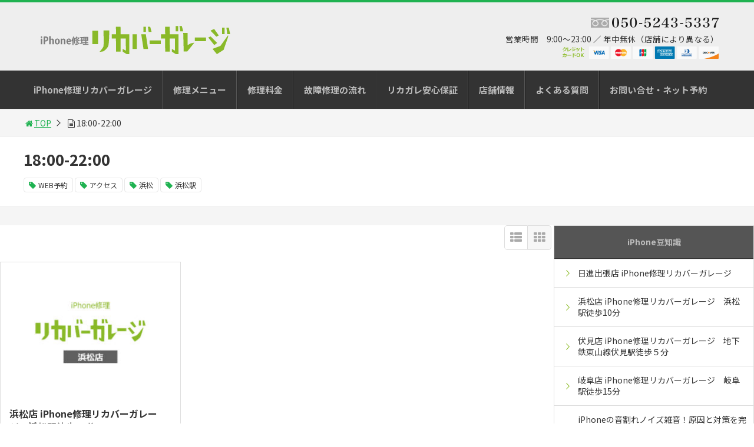

--- FILE ---
content_type: text/html; charset=UTF-8
request_url: http://iphonesyuri.jp/category/1800-2200/
body_size: 16170
content:
<!DOCTYPE html>
<html lang="ja">
<head>
<title>「18:00-22:00」一覧 | iPhone修理リカバーガレージ</title>
<meta charset="utf-8">
<meta name="viewport" content="width=device-width,maximum-scale=1,minimum-scale=1,initial-scale=1,user-scalable=yes">
<meta name="format-detection" content="telephone=no">
<!--[if lt IE 9]>
<script src="http://iphonesyuri.jp/wp-content/themes/surfing/js/html5shiv.js"></script>
<![endif]-->
<script src="http://iphonesyuri.jp/wp-content/themes/surfing/js/jquery-1.11.1.min.js"></script>
<script src="http://iphonesyuri.jp/wp-content/themes/surfing/js/jquery.easing.1.3.min.js"></script>
<script src="http://iphonesyuri.jp/wp-content/themes/surfing/js/slidebars.min.js"></script>
<script src="http://iphonesyuri.jp/wp-content/themes/surfing/js/jquery.sticky.min.js"></script>
<script src="http://iphonesyuri.jp/wp-content/themes/surfing/js/original.min.js?ver=1.23.3"></script>
<script src="http://iphonesyuri.jp/wp-content/themes/surfing/js/clipboard.min.js"></script>
<link rel="canonical" href="http://iphonesyuri.jp/category/1800-2200/">
<link rel="icon" href="favicon.ico">
<meta name='robots' content='max-image-preview:large' />
<meta name="keywords" content="" />
<meta name="description" content="18:00-22:00" />
<meta name="robots" content="index" />
<meta property="fb:admins" content="iphonegarage00" />
<meta property="fb:app_id" content="868826099949917" />
<meta property="og:title" content="「18:00-22:00」一覧 | iPhone修理リカバーガレージ" />
<meta property="og:type" content="article" />
<meta property="og:description" content="18:00-22:00" />
<meta property="og:url" content="https://iphonesyuri.jp/category/1800-2200/" />
<meta property="og:image" content="https://iphonesyuri.jp/wp-content/uploads/2017/08/fb_recovergarage-1.jpg" />
<meta property="og:locale" content="ja_JP" />
<meta property="og:site_name" content="iPhone修理リカバーガレージ" />
<link href="https://plus.google.com/" rel="publisher" />
<meta name="twitter:card" content="summary" />
<meta name="twitter:site" content="iphonesyuri_jp" />
<meta name="twitter:title" content="「18:00-22:00」一覧 | iPhone修理リカバーガレージ" />
<meta name="twitter:description" content="18:00-22:00" />
<meta name="twitter:image" content="https://iphonesyuri.jp/wp-content/uploads/2017/08/fb_recovergarage-1.jpg" />

<link rel='dns-prefetch' href='//maxcdn.bootstrapcdn.com' />
<link rel="alternate" type="application/rss+xml" title="iPhone修理リカバーガレージ &raquo; 18:00-22:00 カテゴリーのフィード" href="https://iphonesyuri.jp/category/1800-2200/feed/" />
<script type="text/javascript">
/* <![CDATA[ */
window._wpemojiSettings = {"baseUrl":"https:\/\/s.w.org\/images\/core\/emoji\/14.0.0\/72x72\/","ext":".png","svgUrl":"https:\/\/s.w.org\/images\/core\/emoji\/14.0.0\/svg\/","svgExt":".svg","source":{"concatemoji":"http:\/\/iphonesyuri.jp\/wp-includes\/js\/wp-emoji-release.min.js?ver=6.4.7"}};
/*! This file is auto-generated */
!function(i,n){var o,s,e;function c(e){try{var t={supportTests:e,timestamp:(new Date).valueOf()};sessionStorage.setItem(o,JSON.stringify(t))}catch(e){}}function p(e,t,n){e.clearRect(0,0,e.canvas.width,e.canvas.height),e.fillText(t,0,0);var t=new Uint32Array(e.getImageData(0,0,e.canvas.width,e.canvas.height).data),r=(e.clearRect(0,0,e.canvas.width,e.canvas.height),e.fillText(n,0,0),new Uint32Array(e.getImageData(0,0,e.canvas.width,e.canvas.height).data));return t.every(function(e,t){return e===r[t]})}function u(e,t,n){switch(t){case"flag":return n(e,"\ud83c\udff3\ufe0f\u200d\u26a7\ufe0f","\ud83c\udff3\ufe0f\u200b\u26a7\ufe0f")?!1:!n(e,"\ud83c\uddfa\ud83c\uddf3","\ud83c\uddfa\u200b\ud83c\uddf3")&&!n(e,"\ud83c\udff4\udb40\udc67\udb40\udc62\udb40\udc65\udb40\udc6e\udb40\udc67\udb40\udc7f","\ud83c\udff4\u200b\udb40\udc67\u200b\udb40\udc62\u200b\udb40\udc65\u200b\udb40\udc6e\u200b\udb40\udc67\u200b\udb40\udc7f");case"emoji":return!n(e,"\ud83e\udef1\ud83c\udffb\u200d\ud83e\udef2\ud83c\udfff","\ud83e\udef1\ud83c\udffb\u200b\ud83e\udef2\ud83c\udfff")}return!1}function f(e,t,n){var r="undefined"!=typeof WorkerGlobalScope&&self instanceof WorkerGlobalScope?new OffscreenCanvas(300,150):i.createElement("canvas"),a=r.getContext("2d",{willReadFrequently:!0}),o=(a.textBaseline="top",a.font="600 32px Arial",{});return e.forEach(function(e){o[e]=t(a,e,n)}),o}function t(e){var t=i.createElement("script");t.src=e,t.defer=!0,i.head.appendChild(t)}"undefined"!=typeof Promise&&(o="wpEmojiSettingsSupports",s=["flag","emoji"],n.supports={everything:!0,everythingExceptFlag:!0},e=new Promise(function(e){i.addEventListener("DOMContentLoaded",e,{once:!0})}),new Promise(function(t){var n=function(){try{var e=JSON.parse(sessionStorage.getItem(o));if("object"==typeof e&&"number"==typeof e.timestamp&&(new Date).valueOf()<e.timestamp+604800&&"object"==typeof e.supportTests)return e.supportTests}catch(e){}return null}();if(!n){if("undefined"!=typeof Worker&&"undefined"!=typeof OffscreenCanvas&&"undefined"!=typeof URL&&URL.createObjectURL&&"undefined"!=typeof Blob)try{var e="postMessage("+f.toString()+"("+[JSON.stringify(s),u.toString(),p.toString()].join(",")+"));",r=new Blob([e],{type:"text/javascript"}),a=new Worker(URL.createObjectURL(r),{name:"wpTestEmojiSupports"});return void(a.onmessage=function(e){c(n=e.data),a.terminate(),t(n)})}catch(e){}c(n=f(s,u,p))}t(n)}).then(function(e){for(var t in e)n.supports[t]=e[t],n.supports.everything=n.supports.everything&&n.supports[t],"flag"!==t&&(n.supports.everythingExceptFlag=n.supports.everythingExceptFlag&&n.supports[t]);n.supports.everythingExceptFlag=n.supports.everythingExceptFlag&&!n.supports.flag,n.DOMReady=!1,n.readyCallback=function(){n.DOMReady=!0}}).then(function(){return e}).then(function(){var e;n.supports.everything||(n.readyCallback(),(e=n.source||{}).concatemoji?t(e.concatemoji):e.wpemoji&&e.twemoji&&(t(e.twemoji),t(e.wpemoji)))}))}((window,document),window._wpemojiSettings);
/* ]]> */
</script>
<link rel='stylesheet' id='font-awesome-css' href='//maxcdn.bootstrapcdn.com/font-awesome/4.3.0/css/font-awesome.min.css?ver=6.4.7' type='text/css' media='all' />
<style id='wp-emoji-styles-inline-css' type='text/css'>

	img.wp-smiley, img.emoji {
		display: inline !important;
		border: none !important;
		box-shadow: none !important;
		height: 1em !important;
		width: 1em !important;
		margin: 0 0.07em !important;
		vertical-align: -0.1em !important;
		background: none !important;
		padding: 0 !important;
	}
</style>
<link rel='stylesheet' id='wp-block-library-css' href='http://iphonesyuri.jp/wp-includes/css/dist/block-library/style.min.css?ver=6.4.7' type='text/css' media='all' />
<style id='classic-theme-styles-inline-css' type='text/css'>
/*! This file is auto-generated */
.wp-block-button__link{color:#fff;background-color:#32373c;border-radius:9999px;box-shadow:none;text-decoration:none;padding:calc(.667em + 2px) calc(1.333em + 2px);font-size:1.125em}.wp-block-file__button{background:#32373c;color:#fff;text-decoration:none}
</style>
<style id='global-styles-inline-css' type='text/css'>
body{--wp--preset--color--black: #000000;--wp--preset--color--cyan-bluish-gray: #abb8c3;--wp--preset--color--white: #ffffff;--wp--preset--color--pale-pink: #f78da7;--wp--preset--color--vivid-red: #cf2e2e;--wp--preset--color--luminous-vivid-orange: #ff6900;--wp--preset--color--luminous-vivid-amber: #fcb900;--wp--preset--color--light-green-cyan: #7bdcb5;--wp--preset--color--vivid-green-cyan: #00d084;--wp--preset--color--pale-cyan-blue: #8ed1fc;--wp--preset--color--vivid-cyan-blue: #0693e3;--wp--preset--color--vivid-purple: #9b51e0;--wp--preset--gradient--vivid-cyan-blue-to-vivid-purple: linear-gradient(135deg,rgba(6,147,227,1) 0%,rgb(155,81,224) 100%);--wp--preset--gradient--light-green-cyan-to-vivid-green-cyan: linear-gradient(135deg,rgb(122,220,180) 0%,rgb(0,208,130) 100%);--wp--preset--gradient--luminous-vivid-amber-to-luminous-vivid-orange: linear-gradient(135deg,rgba(252,185,0,1) 0%,rgba(255,105,0,1) 100%);--wp--preset--gradient--luminous-vivid-orange-to-vivid-red: linear-gradient(135deg,rgba(255,105,0,1) 0%,rgb(207,46,46) 100%);--wp--preset--gradient--very-light-gray-to-cyan-bluish-gray: linear-gradient(135deg,rgb(238,238,238) 0%,rgb(169,184,195) 100%);--wp--preset--gradient--cool-to-warm-spectrum: linear-gradient(135deg,rgb(74,234,220) 0%,rgb(151,120,209) 20%,rgb(207,42,186) 40%,rgb(238,44,130) 60%,rgb(251,105,98) 80%,rgb(254,248,76) 100%);--wp--preset--gradient--blush-light-purple: linear-gradient(135deg,rgb(255,206,236) 0%,rgb(152,150,240) 100%);--wp--preset--gradient--blush-bordeaux: linear-gradient(135deg,rgb(254,205,165) 0%,rgb(254,45,45) 50%,rgb(107,0,62) 100%);--wp--preset--gradient--luminous-dusk: linear-gradient(135deg,rgb(255,203,112) 0%,rgb(199,81,192) 50%,rgb(65,88,208) 100%);--wp--preset--gradient--pale-ocean: linear-gradient(135deg,rgb(255,245,203) 0%,rgb(182,227,212) 50%,rgb(51,167,181) 100%);--wp--preset--gradient--electric-grass: linear-gradient(135deg,rgb(202,248,128) 0%,rgb(113,206,126) 100%);--wp--preset--gradient--midnight: linear-gradient(135deg,rgb(2,3,129) 0%,rgb(40,116,252) 100%);--wp--preset--font-size--small: 13px;--wp--preset--font-size--medium: 20px;--wp--preset--font-size--large: 36px;--wp--preset--font-size--x-large: 42px;--wp--preset--spacing--20: 0.44rem;--wp--preset--spacing--30: 0.67rem;--wp--preset--spacing--40: 1rem;--wp--preset--spacing--50: 1.5rem;--wp--preset--spacing--60: 2.25rem;--wp--preset--spacing--70: 3.38rem;--wp--preset--spacing--80: 5.06rem;--wp--preset--shadow--natural: 6px 6px 9px rgba(0, 0, 0, 0.2);--wp--preset--shadow--deep: 12px 12px 50px rgba(0, 0, 0, 0.4);--wp--preset--shadow--sharp: 6px 6px 0px rgba(0, 0, 0, 0.2);--wp--preset--shadow--outlined: 6px 6px 0px -3px rgba(255, 255, 255, 1), 6px 6px rgba(0, 0, 0, 1);--wp--preset--shadow--crisp: 6px 6px 0px rgba(0, 0, 0, 1);}:where(.is-layout-flex){gap: 0.5em;}:where(.is-layout-grid){gap: 0.5em;}body .is-layout-flow > .alignleft{float: left;margin-inline-start: 0;margin-inline-end: 2em;}body .is-layout-flow > .alignright{float: right;margin-inline-start: 2em;margin-inline-end: 0;}body .is-layout-flow > .aligncenter{margin-left: auto !important;margin-right: auto !important;}body .is-layout-constrained > .alignleft{float: left;margin-inline-start: 0;margin-inline-end: 2em;}body .is-layout-constrained > .alignright{float: right;margin-inline-start: 2em;margin-inline-end: 0;}body .is-layout-constrained > .aligncenter{margin-left: auto !important;margin-right: auto !important;}body .is-layout-constrained > :where(:not(.alignleft):not(.alignright):not(.alignfull)){max-width: var(--wp--style--global--content-size);margin-left: auto !important;margin-right: auto !important;}body .is-layout-constrained > .alignwide{max-width: var(--wp--style--global--wide-size);}body .is-layout-flex{display: flex;}body .is-layout-flex{flex-wrap: wrap;align-items: center;}body .is-layout-flex > *{margin: 0;}body .is-layout-grid{display: grid;}body .is-layout-grid > *{margin: 0;}:where(.wp-block-columns.is-layout-flex){gap: 2em;}:where(.wp-block-columns.is-layout-grid){gap: 2em;}:where(.wp-block-post-template.is-layout-flex){gap: 1.25em;}:where(.wp-block-post-template.is-layout-grid){gap: 1.25em;}.has-black-color{color: var(--wp--preset--color--black) !important;}.has-cyan-bluish-gray-color{color: var(--wp--preset--color--cyan-bluish-gray) !important;}.has-white-color{color: var(--wp--preset--color--white) !important;}.has-pale-pink-color{color: var(--wp--preset--color--pale-pink) !important;}.has-vivid-red-color{color: var(--wp--preset--color--vivid-red) !important;}.has-luminous-vivid-orange-color{color: var(--wp--preset--color--luminous-vivid-orange) !important;}.has-luminous-vivid-amber-color{color: var(--wp--preset--color--luminous-vivid-amber) !important;}.has-light-green-cyan-color{color: var(--wp--preset--color--light-green-cyan) !important;}.has-vivid-green-cyan-color{color: var(--wp--preset--color--vivid-green-cyan) !important;}.has-pale-cyan-blue-color{color: var(--wp--preset--color--pale-cyan-blue) !important;}.has-vivid-cyan-blue-color{color: var(--wp--preset--color--vivid-cyan-blue) !important;}.has-vivid-purple-color{color: var(--wp--preset--color--vivid-purple) !important;}.has-black-background-color{background-color: var(--wp--preset--color--black) !important;}.has-cyan-bluish-gray-background-color{background-color: var(--wp--preset--color--cyan-bluish-gray) !important;}.has-white-background-color{background-color: var(--wp--preset--color--white) !important;}.has-pale-pink-background-color{background-color: var(--wp--preset--color--pale-pink) !important;}.has-vivid-red-background-color{background-color: var(--wp--preset--color--vivid-red) !important;}.has-luminous-vivid-orange-background-color{background-color: var(--wp--preset--color--luminous-vivid-orange) !important;}.has-luminous-vivid-amber-background-color{background-color: var(--wp--preset--color--luminous-vivid-amber) !important;}.has-light-green-cyan-background-color{background-color: var(--wp--preset--color--light-green-cyan) !important;}.has-vivid-green-cyan-background-color{background-color: var(--wp--preset--color--vivid-green-cyan) !important;}.has-pale-cyan-blue-background-color{background-color: var(--wp--preset--color--pale-cyan-blue) !important;}.has-vivid-cyan-blue-background-color{background-color: var(--wp--preset--color--vivid-cyan-blue) !important;}.has-vivid-purple-background-color{background-color: var(--wp--preset--color--vivid-purple) !important;}.has-black-border-color{border-color: var(--wp--preset--color--black) !important;}.has-cyan-bluish-gray-border-color{border-color: var(--wp--preset--color--cyan-bluish-gray) !important;}.has-white-border-color{border-color: var(--wp--preset--color--white) !important;}.has-pale-pink-border-color{border-color: var(--wp--preset--color--pale-pink) !important;}.has-vivid-red-border-color{border-color: var(--wp--preset--color--vivid-red) !important;}.has-luminous-vivid-orange-border-color{border-color: var(--wp--preset--color--luminous-vivid-orange) !important;}.has-luminous-vivid-amber-border-color{border-color: var(--wp--preset--color--luminous-vivid-amber) !important;}.has-light-green-cyan-border-color{border-color: var(--wp--preset--color--light-green-cyan) !important;}.has-vivid-green-cyan-border-color{border-color: var(--wp--preset--color--vivid-green-cyan) !important;}.has-pale-cyan-blue-border-color{border-color: var(--wp--preset--color--pale-cyan-blue) !important;}.has-vivid-cyan-blue-border-color{border-color: var(--wp--preset--color--vivid-cyan-blue) !important;}.has-vivid-purple-border-color{border-color: var(--wp--preset--color--vivid-purple) !important;}.has-vivid-cyan-blue-to-vivid-purple-gradient-background{background: var(--wp--preset--gradient--vivid-cyan-blue-to-vivid-purple) !important;}.has-light-green-cyan-to-vivid-green-cyan-gradient-background{background: var(--wp--preset--gradient--light-green-cyan-to-vivid-green-cyan) !important;}.has-luminous-vivid-amber-to-luminous-vivid-orange-gradient-background{background: var(--wp--preset--gradient--luminous-vivid-amber-to-luminous-vivid-orange) !important;}.has-luminous-vivid-orange-to-vivid-red-gradient-background{background: var(--wp--preset--gradient--luminous-vivid-orange-to-vivid-red) !important;}.has-very-light-gray-to-cyan-bluish-gray-gradient-background{background: var(--wp--preset--gradient--very-light-gray-to-cyan-bluish-gray) !important;}.has-cool-to-warm-spectrum-gradient-background{background: var(--wp--preset--gradient--cool-to-warm-spectrum) !important;}.has-blush-light-purple-gradient-background{background: var(--wp--preset--gradient--blush-light-purple) !important;}.has-blush-bordeaux-gradient-background{background: var(--wp--preset--gradient--blush-bordeaux) !important;}.has-luminous-dusk-gradient-background{background: var(--wp--preset--gradient--luminous-dusk) !important;}.has-pale-ocean-gradient-background{background: var(--wp--preset--gradient--pale-ocean) !important;}.has-electric-grass-gradient-background{background: var(--wp--preset--gradient--electric-grass) !important;}.has-midnight-gradient-background{background: var(--wp--preset--gradient--midnight) !important;}.has-small-font-size{font-size: var(--wp--preset--font-size--small) !important;}.has-medium-font-size{font-size: var(--wp--preset--font-size--medium) !important;}.has-large-font-size{font-size: var(--wp--preset--font-size--large) !important;}.has-x-large-font-size{font-size: var(--wp--preset--font-size--x-large) !important;}
.wp-block-navigation a:where(:not(.wp-element-button)){color: inherit;}
:where(.wp-block-post-template.is-layout-flex){gap: 1.25em;}:where(.wp-block-post-template.is-layout-grid){gap: 1.25em;}
:where(.wp-block-columns.is-layout-flex){gap: 2em;}:where(.wp-block-columns.is-layout-grid){gap: 2em;}
.wp-block-pullquote{font-size: 1.5em;line-height: 1.6;}
</style>
<link rel='stylesheet' id='contact-form-7-css' href='http://iphonesyuri.jp/wp-content/plugins/contact-form-7/includes/css/styles.css?ver=4.9' type='text/css' media='all' />
<link rel='stylesheet' id='font-awesome-four-css' href='http://iphonesyuri.jp/wp-content/themes/surfing/lib/font-awesome-4-menus/css/font-awesome.min.css?ver=4.5.0' type='text/css' media='all' />
<link rel='stylesheet' id='surfing_toc-screen-css' href='http://iphonesyuri.jp/wp-content/themes/surfing/lib/table-of-contents-plus/screen.min.css?ver=1.23.3' type='text/css' media='all' />
<script type="text/javascript" src="http://iphonesyuri.jp/wp-includes/js/jquery/jquery.min.js?ver=3.7.1" id="jquery-core-js"></script>
<script type="text/javascript" src="http://iphonesyuri.jp/wp-includes/js/jquery/jquery-migrate.min.js?ver=3.4.1" id="jquery-migrate-js"></script>
<script type="text/javascript" src="http://iphonesyuri.jp/wp-content/themes/surfing/lib/q2w3-fixed-widget/js/q2w3-fixed-widget.min.js?ver=1.23.3" id="q2w3-fixed-widget-js"></script>
<link rel="https://api.w.org/" href="https://iphonesyuri.jp/wp-json/" /><link rel="alternate" type="application/json" href="https://iphonesyuri.jp/wp-json/wp/v2/categories/222" /><link rel="EditURI" type="application/rsd+xml" title="RSD" href="https://iphonesyuri.jp/xmlrpc.php?rsd" />
<meta name="generator" content="WordPress 6.4.7" />

<link rel="stylesheet" href="http://iphonesyuri.jp/wp-content/plugins/wassup/css/wassup-widget.css?ver=1.9.4" type="text/css" />
<script type="text/javascript">
//<![CDATA[
function wassup_get_screenres(){
	var screen_res = screen.width + " x " + screen.height;
	if(screen_res==" x ") screen_res=window.screen.width+" x "+window.screen.height;
	if(screen_res==" x ") screen_res=screen.availWidth+" x "+screen.availHeight;
	if (screen_res!=" x "){document.cookie = "wassup_screen_resfe1767d64a93c2d9e0fb63a69bc8c48e=" + encodeURIComponent(screen_res)+ "; path=/; domain=" + document.domain;}
}
wassup_get_screenres();
//]]>
</script><style type="text/css">.broken_link, a.broken_link {
	text-decoration: line-through;
}</style><link rel="stylesheet" href="http://iphonesyuri.jp/wp-content/themes/surfing/css/reset.min.css">
<link rel="stylesheet" media="print, screen and (min-width:769px)" href="http://iphonesyuri.jp/wp-content/themes/surfing/css/style.min.css?ver=1.23.3">
<link rel="stylesheet" media="print, screen and (min-width:769px)" href="http://iphonesyuri.jp/wp-content/themes/surfing/css/style.css?ver=1.23.3">
<link rel="stylesheet" media="print, screen and (min-width:769px)" href="http://iphonesyuri.jp/wp-content/themes/surfing-child/css/ito.css">
<link rel="stylesheet" media="screen and (max-width:768px)" href="http://iphonesyuri.jp/wp-content/themes/surfing/css/style_sp.min.css?ver=1.23.3">
<link rel="stylesheet" media="screen and (max-width:768px)" href="http://iphonesyuri.jp/wp-content/themes/surfing/css/style_sp.css?ver=1.23.3">
<link rel="stylesheet" media="screen and (max-width:768px)" href="http://iphonesyuri.jp/wp-content/themes/surfing-child/css/ito_sp.css">
<link rel="stylesheet" href="https://maxcdn.bootstrapcdn.com/font-awesome/4.5.0/css/font-awesome.min.css">
<link rel="stylesheet" href="//fonts.googleapis.com/earlyaccess/notosansjp.css">

<style>
@media screen and (min-width:769px) {
        body{
                font-family: 'Noto Sans JP', sans-serif;
            }
                        article div.body{ font-size: 16px; } article div.body h2 { font-size: 23px; font-size: 2.3rem; } article div.body h3 { font-size: 21px; font-size: 2.1rem; } article div.body h4 { font-size: 21px; font-size: 2.1rem; } article div.body h5 { font-size: 21px; font-size: 2.1rem; } article div.body h6 { font-size: 19px; font-size: 1.9rem; }
                            .sb-site #global_nav.nav_top{display: none;}
    .sb-site #global_nav.nav_bottom{display: none;}
    .sb-site-slim #global_nav.nav_top{display: none;}
    .sb-site-slim #global_nav.nav_bottom{display: none;}
        
    
                                                                                }

@media screen and (max-width:768px) {
        body{
                font-family: 'Noto Sans JP', sans-serif;
            }
                        article div.body{ font-size: 14px; } article div.body h2 { font-size: 18px; font-size: 1.8rem; } article div.body h3 { font-size: 16px; font-size: 1.6rem; } article div.body h4 { font-size: 16px; font-size: 1.6rem; } article div.body h5 { font-size: 16px; font-size: 1.6rem; } article div.body h6 { font-size: 16px; font-size: 1.6rem; }
                
    
                                                                        }
</style>

<script>
function prevent_copy() {
	window.alert("内容の無断転載を禁止します。発見した場合は運用サーバーへの連絡、GoogleへDMCA侵害申し立て、損害賠償の請求を行います。");
}
</script>
</head>

<meta name="google-site-verification" content="jksMQg1LqGxg2r__K26Gi72RuuO1KY3rozcOdva3c6c" />

<body id="pt_green" class="archive category category-1800-2200 category-222  pt_green">
  <div id="fb-root"></div>
<script>(function(d, s, id) {
  var js, fjs = d.getElementsByTagName(s)[0];
  if (d.getElementById(id)) return;
  js = d.createElement(s); js.id = id;
  js.src = "//connect.facebook.net/ja_JP/sdk.js#xfbml=1&version=v2.4&appId=868826099949917";
  fjs.parentNode.insertBefore(js, fjs);
}(document, 'script', 'facebook-jssdk'));</script><div id="sb-site" class="sb-site">
	<div id="header_wrapper">
		<div id="page_top" class="cont_box">
<nav id="global_nav" class="nav_top"><ul id="menu-main" class="ftrList"><li id="menu-item-299" class="menu-item menu-item-type-post_type menu-item-object-page menu-item-home menu-item-299 iphonesyuri"><a href="https://iphonesyuri.jp/">iPhone修理リカバーガレージ</a></li>
<li id="menu-item-1342" class="menu-item menu-item-type-taxonomy menu-item-object-post_tag menu-item-1342"><a href="https://iphonesyuri.jp/tag/syurimenu/">修理メニュー</a></li>
<li id="menu-item-297" class="menu-item menu-item-type-post_type menu-item-object-page menu-item-297 "><a href="https://iphonesyuri.jp/price/">修理料金</a></li>
<li id="menu-item-298" class="menu-item menu-item-type-post_type menu-item-object-page menu-item-298 "><a href="https://iphonesyuri.jp/repairingflow/">故障修理の流れ</a></li>
<li id="menu-item-1188" class="menu-item menu-item-type-post_type menu-item-object-page menu-item-1188 recovergarage-guarantee"><a href="https://iphonesyuri.jp/recovergarage-guarantee/">リカガレ安心保証</a></li>
<li id="menu-item-300" class="menu-item menu-item-type-taxonomy menu-item-object-category menu-item-300 shop"><a href="https://iphonesyuri.jp/category/shop/">店舗情報</a></li>
<li id="menu-item-1220" class="menu-item menu-item-type-custom menu-item-object-custom menu-item-1220"><a href="https://iphonesyuri.jp/faq/">よくある質問</a></li>
<li id="menu-item-306" class="menu-item menu-item-type-post_type menu-item-object-page menu-item-306 form"><a href="https://iphonesyuri.jp/form/">お問い合せ・ネット予約</a></li>
</ul></nav>			<header id="header">
												<span class="image"><a href="https://iphonesyuri.jp"><img src="https://iphonesyuri.jp/wp-content/uploads/2017/06/header_logo.png" alt="iPhone修理リカバーガレージ"></a></span>
								
				
				<div id="sp_bn">
					<p class="sb-toggle-right"><a href="#header" id="sp_bn_menu" class="fa fa-bars"></a></p>
					<!-- #sp_bn -->
				</div>
				<!-- #header -->
				<div class="header_right">
					<p class="tel">
						<a href="tel:05052435337" class="pc_no"><img src="http://iphonesyuri.jp/wp-content/themes/surfing/img/header-free.png" alt="">
</a><span class="sp_no"><img src="http://iphonesyuri.jp/wp-content/themes/surfing/img/header-new-tell.png" alt=""></span>
					</p>
					<p class="eigyo">
					営業時間　9:00〜23:00 ／ 年中無休（店舗により異なる）
				</p>
					<p class="card">
<img src="http://iphonesyuri.jp/wp-content/themes/surfing/img/card.png" alt="">
								</p>
					
				</div>
				
				<a href="https://line.me/R/ti/p/%40iphonesyuri" target="_blank" class="sp_heade_line"></a>
				<a href="tel:05052435337" class="sp_heade_tel"></a>
				<a href="http://iphonesyuri.jp/form/" class="sp_heade_mail"></a>
			</header>
<nav id="global_nav" class="nav_middle"><ul id="menu-main-1" class="ftrList"><li class="menu-item menu-item-type-post_type menu-item-object-page menu-item-home menu-item-299 iphonesyuri"><a href="https://iphonesyuri.jp/">iPhone修理リカバーガレージ</a></li>
<li class="menu-item menu-item-type-taxonomy menu-item-object-post_tag menu-item-1342"><a href="https://iphonesyuri.jp/tag/syurimenu/">修理メニュー</a></li>
<li class="menu-item menu-item-type-post_type menu-item-object-page menu-item-297 "><a href="https://iphonesyuri.jp/price/">修理料金</a></li>
<li class="menu-item menu-item-type-post_type menu-item-object-page menu-item-298 "><a href="https://iphonesyuri.jp/repairingflow/">故障修理の流れ</a></li>
<li class="menu-item menu-item-type-post_type menu-item-object-page menu-item-1188 recovergarage-guarantee"><a href="https://iphonesyuri.jp/recovergarage-guarantee/">リカガレ安心保証</a></li>
<li class="menu-item menu-item-type-taxonomy menu-item-object-category menu-item-300 shop"><a href="https://iphonesyuri.jp/category/shop/">店舗情報</a></li>
<li class="menu-item menu-item-type-custom menu-item-object-custom menu-item-1220"><a href="https://iphonesyuri.jp/faq/">よくある質問</a></li>
<li class="menu-item menu-item-type-post_type menu-item-object-page menu-item-306 form"><a href="https://iphonesyuri.jp/form/">お問い合せ・ネット予約</a></li>
</ul></nav>			<!-- #cont_box -->
		</div>
		<!-- #header_wrapper -->
	</div>

		<div class="archive_header">
			<ol id="path">
				<li><a href="https://iphonesyuri.jp"><i class="fa fa-home fa-fw"></i>TOP</a></li>
																<li><i class="fa fa-file-text-o fa-fw"></i>18:00-22:00</li>
							</ol>
						<div class="category_header">
				<div class="category_header_in">
										<h1><span>18:00-22:00</span></h1>
					
															<div class="tagcloud">
												<a href="https://iphonesyuri.jp/tag/webyoyaku/">WEB予約</a>
												<a href="https://iphonesyuri.jp/tag/%e3%82%a2%e3%82%af%e3%82%bb%e3%82%b9/">アクセス</a>
												<a href="https://iphonesyuri.jp/tag/%e6%b5%9c%e6%9d%be/">浜松</a>
												<a href="https://iphonesyuri.jp/tag/%e6%b5%9c%e6%9d%be%e9%a7%85/">浜松駅</a>
											</div>
									</div>
			</div>
					</div>

	<div class="contents_wrapper" id="col2_left">
		<section class="contents">
			<div class="contents_inner">

								
								
				<div id="cassette_container" class="style_tile">
					
					<div class="switch_display">
						<ul>
							<li class="st_list fa fa-th-list"></li>
							<li class="st_tile fa fa-th"></li>
						</ul>
					</div>
					
					<ul id="cassette_list">
					
																<li class="cassette">
							<div class="cassette_inner">
																<a href="https://iphonesyuri.jp/shop-hamamatsu/" class="thumbnail"><div style="background: url(https://iphonesyuri.jp/wp-content/uploads/2017/11/hamamatsu-300x225.jpg) center center no-repeat; background-size: contain;"></div></a>
																<div class="detail">
									<h2><a href="https://iphonesyuri.jp/shop-hamamatsu/">浜松店 iPhone修理リカバーガレージ　浜松駅徒歩10分</a></h2>
									<p>店舗情報 電話 営業時間　18：00-22：00(受付21：30まで) 〒430-0944 静岡県浜松市中区田町223-21 ビオラ田町3F WEB予約</p>
									<div class="desc">
																				<div class="cate_wrap">
																						<span class="category cate03"><a href="https://iphonesyuri.jp/category/1800-2200/">18:00-22:00</a></span>
																						<span class="category cate10"><a href="https://iphonesyuri.jp/category/shop/">店舗情報</a></span>
																					</div>
																			</div>
								</div>
							</div>
						<!-- .cassette -->
						</li>
										</ul>
				</div>

															</div>
		<!-- .contents -->
		</section>

		<aside class="side_contents">
			
		<div class="contents_block side_widget side_widget_recent_entries" id="recent-posts-2">
		<h2>iPhone豆知識</h2>
		<ul>
											<li>
					<a href="https://iphonesyuri.jp/shop-nisshin/">日進出張店 iPhone修理リカバーガレージ</a>
									</li>
											<li>
					<a href="https://iphonesyuri.jp/shop-hamamatsu/">浜松店 iPhone修理リカバーガレージ　浜松駅徒歩10分</a>
									</li>
											<li>
					<a href="https://iphonesyuri.jp/shop-fushimi/">伏見店 iPhone修理リカバーガレージ　地下鉄東山線伏見駅徒歩５分</a>
									</li>
											<li>
					<a href="https://iphonesyuri.jp/shop-gifu/">岐阜店 iPhone修理リカバーガレージ　岐阜駅徒歩15分</a>
									</li>
											<li>
					<a href="https://iphonesyuri.jp/iphonesyuri-breaking/">iPhoneの音割れノイズ雑音！原因と対策を完全チェック！iPhoneの交換修理の6つのチェックポイント</a>
									</li>
					</ul>

		</div><div class="contents_block side_widget side_widget_text" id="text-8">			<div class="textwidget"><p><a class="-m10-b" href="tel:05052435337"><img decoding="async" src="https://iphonesyuri.jp/wp-content/uploads/2017/07/side-new-tel.jpg" /></a><br />
<!--
<a class="pc_no -m10-b" href="tel:05052435337"><img decoding="async" src="https://iphonesyuri.jp/wp-content/uploads/2017/07/side-new-tel.jpg" /></a>


<img decoding="async" src="https://iphonesyuri.jp/wp-content/uploads/2017/07/side-new-tel.jpg" />
--><br />
<a href="https://line.me/R/ti/p/%40iphonesyuri" ><img decoding="async" src="https://iphonesyuri.jp/wp-content/uploads/2017/08/line-toiawase.jpg" alt="LINE＠でiPhone修理リカバーガレージに問い合わせ" width="95%"></a><br />
<center>LINEでのお問い合わせはコチラからどうぞ！</center></p>
</div>
		</div><div class="contents_block side_widget side_widget_surfing_post_ranking_widget" id="surfing_post_ranking_widget-2"><h2>人気記事ランキング</h2>
<ul class="tab">
	<li class="dendou active"><span class="fa fa-star">殿堂</span></li>
	<li class="iine"><span class="fa fa-sitemap">カテゴリー</span></li>
	<li class="hatebu"><span class="icon-hatebu">はてブ</span></li>
</ul>
<div class="tab_contents">
	<ol class="list" id="dendou">
				<li>
			<a href="https://iphonesyuri.jp/iphonesyuri-microphone/">
				<!--
				<img src="https://iphonesyuri.jp/wp-content/uploads/2017/04/Fotolia_81351426_Subscription_Monthly_M-300x200.jpg" alt="通話できない？自分の声が相手に届かない！マイクの故障？iPhone交換修理の８つのチェックポイント" width="95">
-->
				<span class="thumbnail"><div style="background: url(https://iphonesyuri.jp/wp-content/uploads/2017/04/Fotolia_81351426_Subscription_Monthly_M-300x200.jpg) center center no-repeat; background-size: contain;"></div></span>
								<p>通話できない？自分の声が相手に届かない！マイクの故障？iPhone交換修理の８つのチェックポイント</p>
			</a>
		</li>
				<li>
			<a href="https://iphonesyuri.jp/iphonesyuri-breaking/">
				<!--
				<img src="https://iphonesyuri.jp/wp-content/uploads/2017/04/Fotolia_101892881_Subscription_Monthly_M-300x200.jpg" alt="iPhoneの音割れノイズ雑音！原因と対策を完全チェック！iPhoneの交換修理の6つのチェックポイント" width="95">
-->
				<span class="thumbnail"><div style="background: url(https://iphonesyuri.jp/wp-content/uploads/2017/04/Fotolia_101892881_Subscription_Monthly_M-300x200.jpg) center center no-repeat; background-size: contain;"></div></span>
								<p>iPhoneの音割れノイズ雑音！原因と対策を完全チェック！iPhoneの交換修理の6つのチェックポイント</p>
			</a>
		</li>
				<li>
			<a href="https://iphonesyuri.jp/syuri-mannerbutton/">
				<!--
				<img src="https://iphonesyuri.jp/wp-content/uploads/2017/04/Fotolia_97883151_Subscription_Monthly_M-300x200.jpg" alt="iPhoneのマナースイッチが壊れた！修理する前のマナースイッチ・iPhoneチェックポイントと対処法" width="95">
-->
				<span class="thumbnail"><div style="background: url(https://iphonesyuri.jp/wp-content/uploads/2017/04/Fotolia_97883151_Subscription_Monthly_M-300x200.jpg) center center no-repeat; background-size: contain;"></div></span>
								<p>iPhoneのマナースイッチが壊れた！修理する前のマナースイッチ・iPhoneチェックポイントと対処法</p>
			</a>
		</li>
				<li>
			<a href="https://iphonesyuri.jp/iphonesyuri-vibration/">
				<!--
				<img src="https://iphonesyuri.jp/wp-content/uploads/2017/04/Fotolia_133505140_Subscription_Monthly_M-300x200.jpg" alt="iphoneのバイブレーションが鳴らない・止まらない・振動しない！！交換修理前のチェックポイント" width="95">
-->
				<span class="thumbnail"><div style="background: url(https://iphonesyuri.jp/wp-content/uploads/2017/04/Fotolia_133505140_Subscription_Monthly_M-300x200.jpg) center center no-repeat; background-size: contain;"></div></span>
								<p>iphoneのバイブレーションが鳴らない・止まらない・振動しない！！交換修理前のチェックポイント</p>
			</a>
		</li>
				<li>
			<a href="https://iphonesyuri.jp/iphonesyuri-approach/">
				<!--
				<img src="https://iphonesyuri.jp/wp-content/uploads/2017/04/approach-300x200.jpg" alt="iPhoneの調子が悪い！そんなときに試したい対処法" width="95">
-->
				<span class="thumbnail"><div style="background: url(https://iphonesyuri.jp/wp-content/uploads/2017/04/approach-300x200.jpg) center center no-repeat; background-size: contain;"></div></span>
								<p>iPhoneの調子が悪い！そんなときに試したい対処法</p>
			</a>
		</li>
				<li>
			<a href="https://iphonesyuri.jp/iphonejyuuden-trouble/">
				<!--
				<img src="https://iphonesyuri.jp/wp-content/uploads/2017/04/Fotolia_127755717_Subscription_Monthly_M-300x222.jpg" alt="iPhoneが充電できない！バッテリの寿命？原因別の対処法はこれ！" width="95">
-->
				<span class="thumbnail"><div style="background: url(https://iphonesyuri.jp/wp-content/uploads/2017/04/Fotolia_127755717_Subscription_Monthly_M-300x222.jpg) center center no-repeat; background-size: contain;"></div></span>
								<p>iPhoneが充電できない！バッテリの寿命？原因別の対処法はこれ！</p>
			</a>
		</li>
				<li>
			<a href="https://iphonesyuri.jp/iphonespeaker-trouble/">
				<!--
				<img src="https://iphonesyuri.jp/wp-content/uploads/2017/04/speaker-trouble-300x200.jpg" alt="iPhoneスピーカーから音が出ない！iPhoneスピーカートラブル原因と解決法！" width="95">
-->
				<span class="thumbnail"><div style="background: url(https://iphonesyuri.jp/wp-content/uploads/2017/04/speaker-trouble-300x200.jpg) center center no-repeat; background-size: contain;"></div></span>
								<p>iPhoneスピーカーから音が出ない！iPhoneスピーカートラブル原因と解決法！</p>
			</a>
		</li>
				<li>
			<a href="https://iphonesyuri.jp/iphonecamera-trouble/">
				<!--
				<img src="https://iphonesyuri.jp/wp-content/uploads/2017/04/iphonecamera-trouble2-300x207.jpg" alt="修理に出すべき？iPhoneカメラトラブルのよくある症状と故障の前兆とは？" width="95">
-->
				<span class="thumbnail"><div style="background: url(https://iphonesyuri.jp/wp-content/uploads/2017/04/iphonecamera-trouble2-300x207.jpg) center center no-repeat; background-size: contain;"></div></span>
								<p>修理に出すべき？iPhoneカメラトラブルのよくある症状と故障の前兆とは？</p>
			</a>
		</li>
				<li>
			<a href="https://iphonesyuri.jp/iphonerecovery/">
				<!--
				<img src="https://iphonesyuri.jp/wp-content/uploads/2017/04/Fotolia_128589988_Subscription_Monthly_M-300x200.jpg" alt="iPhoneの連絡先や写真を消してしまった！データの復旧・復元は可能か？復旧修理" width="95">
-->
				<span class="thumbnail"><div style="background: url(https://iphonesyuri.jp/wp-content/uploads/2017/04/Fotolia_128589988_Subscription_Monthly_M-300x200.jpg) center center no-repeat; background-size: contain;"></div></span>
								<p>iPhoneの連絡先や写真を消してしまった！データの復旧・復元は可能か？復旧修理</p>
			</a>
		</li>
				<li>
			<a href="https://iphonesyuri.jp/iphonesyuri-sensor/">
				<!--
				<img src="https://iphonesyuri.jp/wp-content/uploads/2017/04/sensor-300x200.jpg" alt="通話が突然遮断される！近接センサーの誤作動？故障！iPhoneの交換修理前の4つのチェックポイント" width="95">
-->
				<span class="thumbnail"><div style="background: url(https://iphonesyuri.jp/wp-content/uploads/2017/04/sensor-300x200.jpg) center center no-repeat; background-size: contain;"></div></span>
								<p>通話が突然遮断される！近接センサーの誤作動？故障！iPhoneの交換修理前の4つのチェックポイント</p>
			</a>
		</li>
			</ol>
	<ol class="list hide" id="iine">
				<li>
			<a href="https://iphonesyuri.jp/earphone-repair/">
								<span class="thumbnail"><div style="background: url(https://iphonesyuri.jp/wp-content/uploads/2017/05/earphone-main-300x94.jpg) center center no-repeat; background-size: contain;"></div></span>
								<p>イヤホンジャック交換｜iPhone修理リカバーガレージ<br><span class="category cate08">iPhone修理</span></p>
			</a>
		</li>
				<li>
			<a href="https://iphonesyuri.jp/powerbutton-repair/">
								<span class="thumbnail"><div style="background: url(https://iphonesyuri.jp/wp-content/uploads/2017/05/power-main-300x94.jpg) center center no-repeat; background-size: contain;"></div></span>
								<p>電源・マナー・音量ボタン故障｜iPhone修理リカバーガレージ<br><span class="category cate08">iPhone修理</span></p>
			</a>
		</li>
				<li>
			<a href="https://iphonesyuri.jp/camera-repair/">
								<span class="thumbnail"><div style="background: url(https://iphonesyuri.jp/wp-content/uploads/2017/05/camerai-main-300x100.jpg) center center no-repeat; background-size: contain;"></div></span>
								<p>カメラレンズ割れ｜iPhone修理リカバーガレージ<br><span class="category cate08">iPhone修理</span></p>
			</a>
		</li>
				<li>
			<a href="https://iphonesyuri.jp/iphonedatarecovery/">
								<span class="thumbnail"><div style="background: url(https://iphonesyuri.jp/wp-content/uploads/2017/01/data_before-300x200.jpg) center center no-repeat; background-size: contain;"></div></span>
								<p>データ復旧｜iPhone・Androidなど各種Mobile端末全て対応<br><span class="category cate08">iPhone修理</span></p>
			</a>
		</li>
				<li>
			<a href="https://iphonesyuri.jp/jyuden-repair/">
								<span class="thumbnail"><div style="background: url(https://iphonesyuri.jp/wp-content/uploads/2017/05/jyuden-main-300x94.jpg) center center no-repeat; background-size: contain;"></div></span>
								<p>ライトニングコネクタ・Dockコネクタ交換｜iPhone修理リカバーガレージ<br><span class="category cate08">iPhone修理</span></p>
			</a>
		</li>
				<li>
			<a href="https://iphonesyuri.jp/speaker-repair/">
								<span class="thumbnail"><div style="background: url(https://iphonesyuri.jp/wp-content/uploads/2017/05/speaker-main-300x94.jpg) center center no-repeat; background-size: contain;"></div></span>
								<p>スピーカー故障｜iPhone修理リカバーガレージ<br><span class="category cate08">iPhone修理</span></p>
			</a>
		</li>
				<li>
			<a href="https://iphonesyuri.jp/battery-repair/">
								<span class="thumbnail"><div style="background: url(https://iphonesyuri.jp/wp-content/uploads/2017/05/battery-main-300x94.jpg) center center no-repeat; background-size: contain;"></div></span>
								<p>電池・バッテリー交換｜iPhone修理リカバーガレージ<br><span class="category cate08">iPhone修理</span></p>
			</a>
		</li>
				<li>
			<a href="https://iphonesyuri.jp/touch-repair/">
								<span class="thumbnail"><div style="background: url(https://iphonesyuri.jp/wp-content/uploads/2017/05/touch-main-300x94.jpg) center center no-repeat; background-size: contain;"></div></span>
								<p>液晶・タッチパネル不具合｜iPhone修理リカバーガレージ<br><span class="category cate08">iPhone修理</span></p>
			</a>
		</li>
				<li>
			<a href="https://iphonesyuri.jp/free-batterycheck/">
								<span class="thumbnail"><div style="background: url(https://iphonesyuri.jp/wp-content/uploads/2016/10/battery-check-300x200.jpg) center center no-repeat; background-size: contain;"></div></span>
								<p>あれ？スマホの調子が悪いなと思ったときがチャンスです｜無料バッテリー診断<br><span class="category cate08">iPhone修理</span></p>
			</a>
		</li>
				<li>
			<a href="https://iphonesyuri.jp/mobile-insurance/">
								<span class="thumbnail"><div style="background: url(https://iphonesyuri.jp/wp-content/uploads/2016/10/mobile-main-300x200.jpg) center center no-repeat; background-size: contain;"></div></span>
								<p>iPhone故障には３台まで入れる！モバイル用保険の特徴・加入方法・メリット・デメリット・注意点<br><span class="category cate08">iPhone修理</span></p>
			</a>
		</li>
			</ol>
	<ol class="list hide" id="hatebu">
				<li>
			<a href="https://iphonesyuri.jp/shop-meieki/">
								<span class="thumbnail"><div style="background: url(https://iphonesyuri.jp/wp-content/uploads/2017/08/IMG_6202-300x225.jpg) center center no-repeat; background-size: contain;"></div></span>
								<p>名駅店 iPhone修理リカバーガレージ　名古屋駅徒歩５分</p>
			</a>
		</li>
				<li>
			<a href="https://iphonesyuri.jp/earphone-repair/">
								<span class="thumbnail"><div style="background: url(https://iphonesyuri.jp/wp-content/uploads/2017/05/earphone-main-300x94.jpg) center center no-repeat; background-size: contain;"></div></span>
								<p>イヤホンジャック交換｜iPhone修理リカバーガレージ</p>
			</a>
		</li>
				<li>
			<a href="https://iphonesyuri.jp/iphonespeaker-trouble/">
								<span class="thumbnail"><div style="background: url(https://iphonesyuri.jp/wp-content/uploads/2017/04/speaker-trouble-300x200.jpg) center center no-repeat; background-size: contain;"></div></span>
								<p>iPhoneスピーカーから音が出ない！iPhoneスピーカートラブル原因と解決法！</p>
			</a>
		</li>
				<li>
			<a href="https://iphonesyuri.jp/hosyou/">
								<span class="thumbnail"><div style="background: url(https://iphonesyuri.jp/wp-content/uploads/2017/04/footer-logo-300x43.png) center center no-repeat; background-size: contain;"></div></span>
								<p>iPhone修理リカバーガレージの安心保証</p>
			</a>
		</li>
				<li>
			<a href="https://iphonesyuri.jp/iphonesyuri-microphone/">
								<span class="thumbnail"><div style="background: url(https://iphonesyuri.jp/wp-content/uploads/2017/04/Fotolia_81351426_Subscription_Monthly_M-300x200.jpg) center center no-repeat; background-size: contain;"></div></span>
								<p>通話できない？自分の声が相手に届かない！マイクの故障？iPhone交換修理の８つのチェックポイント</p>
			</a>
		</li>
				<li>
			<a href="https://iphonesyuri.jp/submerged-repair/">
								<span class="thumbnail"><div style="background: url(https://iphonesyuri.jp/wp-content/uploads/2017/05/water-main-300x94.jpg) center center no-repeat; background-size: contain;"></div></span>
								<p>水没トラブル｜iPhone修理リカバーガレージ</p>
			</a>
		</li>
				<li>
			<a href="https://iphonesyuri.jp/iphonesyurihikaku/">
								<span class="thumbnail"><div style="background: url(https://iphonesyuri.jp/wp-content/uploads/2017/02/iphonesyurihikaku2-300x200.jpg) center center no-repeat; background-size: contain;"></div></span>
								<p>iPhone修理比較！正規メーカー修理は早い、安い、上手い！？</p>
			</a>
		</li>
				<li>
			<a href="https://iphonesyuri.jp/campaign/">
								<span class="thumbnail"><div style="background: url(https://iphonesyuri.jp/wp-content/uploads/2017/06/Fotolia_140882443_Subscription_Monthly_M-300x200.jpg) center center no-repeat; background-size: contain;"></div></span>
								<p>キャンペーン情報｜学割やSNS割などiPhone修理にお得な割引がいっぱい！</p>
			</a>
		</li>
				<li>
			<a href="https://iphonesyuri.jp/iphonesyuri-breaking/">
								<span class="thumbnail"><div style="background: url(https://iphonesyuri.jp/wp-content/uploads/2017/04/Fotolia_101892881_Subscription_Monthly_M-300x200.jpg) center center no-repeat; background-size: contain;"></div></span>
								<p>iPhoneの音割れノイズ雑音！原因と対策を完全チェック！iPhoneの交換修理の6つのチェックポイント</p>
			</a>
		</li>
				<li>
			<a href="https://iphonesyuri.jp/battery-repair/">
								<span class="thumbnail"><div style="background: url(https://iphonesyuri.jp/wp-content/uploads/2017/05/battery-main-300x94.jpg) center center no-repeat; background-size: contain;"></div></span>
								<p>電池・バッテリー交換｜iPhone修理リカバーガレージ</p>
			</a>
		</li>
			</ol>
</div>
</div><div class="contents_block side_widget side_widget_nav_menu" id="nav_menu-3"><h2>お問い合わせが多い故障内容</h2><div class="menu-%e6%95%85%e9%9a%9c-container"><ul id="menu-%e6%95%85%e9%9a%9c" class="menu"><li id="menu-item-2055" class="menu-item menu-item-type-taxonomy menu-item-object-category menu-item-2055 "><a href="https://iphonesyuri.jp/category/iphonetips/">iPhone便利技・トラブル解決・応急処置</a></li>
<li id="menu-item-2030" class="menu-item menu-item-type-taxonomy menu-item-object-post_tag menu-item-2030"><a href="https://iphonesyuri.jp/tag/screen/">液晶・タッチパネルなど画面関連の故障</a></li>
<li id="menu-item-2031" class="menu-item menu-item-type-taxonomy menu-item-object-post_tag menu-item-2031"><a href="https://iphonesyuri.jp/tag/speaker-microphone/">スピーカー・マイク・イヤホンなどサウンド系の故障</a></li>
<li id="menu-item-2027" class="menu-item menu-item-type-taxonomy menu-item-object-post_tag menu-item-2027"><a href="https://iphonesyuri.jp/tag/battery/">バッテリー・電池・充電の故障</a></li>
<li id="menu-item-2032" class="menu-item menu-item-type-taxonomy menu-item-object-post_tag menu-item-2032"><a href="https://iphonesyuri.jp/tag/button/">ボタンの故障</a></li>
<li id="menu-item-2024" class="menu-item menu-item-type-taxonomy menu-item-object-post_tag menu-item-2024"><a href="https://iphonesyuri.jp/tag/spigot/">差し口・コネクタ・穴の異常・故障</a></li>
<li id="menu-item-2025" class="menu-item menu-item-type-taxonomy menu-item-object-post_tag menu-item-2025"><a href="https://iphonesyuri.jp/tag/vibrator/">バイブレーター不具合</a></li>
<li id="menu-item-2026" class="menu-item menu-item-type-taxonomy menu-item-object-post_tag menu-item-2026"><a href="https://iphonesyuri.jp/tag/telephonecall/">通話関連の不具合・故障トラブル</a></li>
<li id="menu-item-2028" class="menu-item menu-item-type-taxonomy menu-item-object-post_tag menu-item-2028"><a href="https://iphonesyuri.jp/tag/camera/">カメラの破損・故障・トラブル</a></li>
<li id="menu-item-2029" class="menu-item menu-item-type-taxonomy menu-item-object-post_tag menu-item-2029"><a href="https://iphonesyuri.jp/tag/submerged/">水没による故障・トラブル</a></li>
<li id="menu-item-2060" class="menu-item menu-item-type-post_type menu-item-object-post menu-item-2060"><a href="https://iphonesyuri.jp/mobile-insurance/">モバイル用保険</a></li>
<li id="menu-item-2061" class="menu-item menu-item-type-post_type menu-item-object-post menu-item-2061"><a href="https://iphonesyuri.jp/kyoukaglass/">強化ガラス保護フィルム</a></li>
</ul></div></div><div class="contents_block side_widget side_widget_text" id="text-15">			<div class="textwidget"><p class="al-c p20"><a href="https://iphonesyuri.jp/tag/syurimenu/" class=""><img decoding="async" src="https://iphonesyuri.jp/wp-content/uploads/2017/04/side-shuri.png"></a></p>
</div>
		</div><div class="contents_block side_widget side_widget_text" id="text-16">			<div class="textwidget"><div class="side-ch">
<a href=""><img decoding="async" src="https://iphonesyuri.jp/wp-content/uploads/2017/04/ch-annai.png"/></a><br />
<a href=""><img decoding="async" src="https://iphonesyuri.jp/wp-content/uploads/2017/04/ch-yoyaku.png"/></a>
</div>
</div>
		</div><div class="contents_block side_widget side_widget_text" id="text-17">			<div class="textwidget"><p><a href="https://iphonesyuri.jp/free-batterycheck/" class="side-ban-a"><img decoding="async" src="https://iphonesyuri.jp/wp-content/uploads/2017/04/side-bat.png"></a></p>
</div>
		</div><div class="contents_block side_widget side_widget_text" id="text-18">			<div class="textwidget"><p><a href="https://iphonesyuri.jp/mobile-insurance/" class="side-ban-a"><img decoding="async" src="https://iphonesyuri.jp/wp-content/uploads/2017/06/insurance-side.jpg"></a></p>
</div>
		</div><div class="contents_block side_widget side_widget_text" id="text-2"><h2>店舗情報</h2>			<div class="textwidget"><dl class="side_tenpo">
<dt>名古屋駅店</dt>
<dd>営業時間　9：00-23：00<br />
クレカ可能・クレジットカード決済<br />
>> <a href="https://iphonesyuri.jp/shop-meieki/">名古屋店アクセス</a></dd>
<dt>金山店</dt>
<dd>営業時間　11：30-20：00<br />
>> <a href="https://iphonesyuri.jp/shop-kanayama/">金山店アクセス</a></dd>
<dt>八事店</dt>
<dd>営業時間　9：00-23：00<br />
クレカ可能・クレジットカード決済<br />
>> <a href="https://iphonesyuri.jp/shop-yagoto/">八事店アクセス</a></dd>
<dt>栄店</dt>
<dd>営業時間　9：00-23：00<br />
クレカ可能・クレジットカード決済<br />
>> <a href="https://iphonesyuri.jp/shop-sakae/">栄店アクセス</a></dd>
<dt>新栄 焼肉さわぎ店</dt>
<dd>営業時間　24時間対応<br />
クレカ可能・クレジットカード決済<br />
>> <a href="https://iphonesyuri.jp/shop%E2%88%92shinsakae/">新栄 焼き肉さわぎ店アクセス</a></dd>
</dl>
<p class="p20"><a class="pc_no" href="tel:05052435337"><img decoding="async" src="https://iphonesyuri.jp/wp-content/uploads/2017/07/new-tell.jpg" /></a><br />
<img decoding="async" class="sp_no" src="https://iphonesyuri.jp/wp-content/uploads/2017/07/new-tell.jpg" /></p>
</div>
		</div><div class="contents_block side_widget side_widget_text" id="text-12">			<div class="textwidget"><p><a href="https://iphonesyuri.jp/price/" class="side-ban-a"><img decoding="async" src="https://iphonesyuri.jp/wp-content/uploads/2017/04/side-kaitori.png"></a></p>
</div>
		</div><div class="contents_block side_widget side_widget_nav_menu" id="nav_menu-2"><h2>iPhone機種別修理メニュー</h2><div class="menu-side-container"><ul id="menu-side" class="menu"><li id="menu-item-906" class="menu-item menu-item-type-taxonomy menu-item-object-post_tag menu-item-906"><a href="https://iphonesyuri.jp/tag/iphone7plus/">iPhone7Plus</a></li>
<li id="menu-item-905" class="menu-item menu-item-type-taxonomy menu-item-object-post_tag menu-item-905"><a href="https://iphonesyuri.jp/tag/iphone7/">iPhone7</a></li>
<li id="menu-item-907" class="menu-item menu-item-type-taxonomy menu-item-object-post_tag menu-item-907"><a href="https://iphonesyuri.jp/tag/iphone6splus/">iPhone6sPlus</a></li>
<li id="menu-item-908" class="menu-item menu-item-type-taxonomy menu-item-object-post_tag menu-item-908"><a href="https://iphonesyuri.jp/tag/iphone6s/">iPhone6s</a></li>
<li id="menu-item-909" class="menu-item menu-item-type-taxonomy menu-item-object-post_tag menu-item-909"><a href="https://iphonesyuri.jp/tag/iphonese/">iPhoneSE</a></li>
<li id="menu-item-910" class="menu-item menu-item-type-taxonomy menu-item-object-post_tag menu-item-910"><a href="https://iphonesyuri.jp/tag/iphone6plus/">iPhone6Plus</a></li>
<li id="menu-item-911" class="menu-item menu-item-type-taxonomy menu-item-object-post_tag menu-item-911"><a href="https://iphonesyuri.jp/tag/iphone6/">iPhone6</a></li>
<li id="menu-item-912" class="menu-item menu-item-type-taxonomy menu-item-object-post_tag menu-item-912"><a href="https://iphonesyuri.jp/tag/iphone5s/">iPhone5s</a></li>
<li id="menu-item-913" class="menu-item menu-item-type-taxonomy menu-item-object-post_tag menu-item-913"><a href="https://iphonesyuri.jp/tag/iphone5c/">iPhone5c</a></li>
<li id="menu-item-914" class="menu-item menu-item-type-taxonomy menu-item-object-post_tag menu-item-914"><a href="https://iphonesyuri.jp/tag/iphone5/">iPhone5</a></li>
</ul></div></div><div class="contents_block side_widget side_widget_text" id="text-13">			<div class="textwidget"><p><a href="https://iphonesyuri.jp/iphonedatarecovery/" class="side-ban-a"><img decoding="async" src="https://iphonesyuri.jp/wp-content/uploads/2017/04/side-hukkyu.png"></a><br />
<a href="https://iphonesyuri.jp/androidrepairing/" class="side-ban-a"><img decoding="async" src="https://iphonesyuri.jp/wp-content/uploads/2017/04/side-android.png"></a><br />
<a href="https://iphonesyuri.jp/price/" class="side-ban-a"><img decoding="async" src="https://iphonesyuri.jp/wp-content/uploads/2017/04/side-parts.png"></a><br />
<a href="https://iphonesyuri.jp/price/" class="side-ban-a"><img decoding="async" src="https://iphonesyuri.jp/wp-content/uploads/2017/04/side-kamei.png"></a></p>
</div>
		</div><div class="contents_block side_widget side_widget_text" id="text-14">			<div class="textwidget"><p><a href="https://iphonesyuri.jp/recruit/" class="p30-t side-ban-a"><img decoding="async" src="https://iphonesyuri.jp/wp-content/uploads/2017/04/side-staff.png" alt="iPhone修理スタッフ募集"></a></p>
</div>
		</div><div class="contents_block side_widget side_widget_tag_cloud" id="tag_cloud-2"><h2>よく検索されるキーワード</h2><div class="tagcloud"><a href="https://iphonesyuri.jp/tag/ios10-3-1%e5%af%be%e5%bf%9c/" class="tag-cloud-link tag-link-110 tag-link-position-1" style="font-size: 15.520661157025pt;" aria-label="iOS10.3.1対応 (8個の項目)">iOS10.3.1対応</a>
<a href="https://iphonesyuri.jp/tag/iphone5/" class="tag-cloud-link tag-link-120 tag-link-position-2" style="font-size: 21.768595041322pt;" aria-label="iPhone5 (30個の項目)">iPhone5</a>
<a href="https://iphonesyuri.jp/tag/iphone5c/" class="tag-cloud-link tag-link-119 tag-link-position-3" style="font-size: 22pt;" aria-label="iPhone5c (31個の項目)">iPhone5c</a>
<a href="https://iphonesyuri.jp/tag/iphone5s/" class="tag-cloud-link tag-link-118 tag-link-position-4" style="font-size: 22pt;" aria-label="iPhone5s (31個の項目)">iPhone5s</a>
<a href="https://iphonesyuri.jp/tag/iphone6/" class="tag-cloud-link tag-link-117 tag-link-position-5" style="font-size: 22pt;" aria-label="iPhone6 (31個の項目)">iPhone6</a>
<a href="https://iphonesyuri.jp/tag/iphone6plus/" class="tag-cloud-link tag-link-116 tag-link-position-6" style="font-size: 22pt;" aria-label="iPhone6Plus (31個の項目)">iPhone6Plus</a>
<a href="https://iphonesyuri.jp/tag/iphone6s/" class="tag-cloud-link tag-link-114 tag-link-position-7" style="font-size: 22pt;" aria-label="iPhone6s (31個の項目)">iPhone6s</a>
<a href="https://iphonesyuri.jp/tag/iphone6splus/" class="tag-cloud-link tag-link-113 tag-link-position-8" style="font-size: 22pt;" aria-label="iPhone6sPlus (31個の項目)">iPhone6sPlus</a>
<a href="https://iphonesyuri.jp/tag/iphone7/" class="tag-cloud-link tag-link-111 tag-link-position-9" style="font-size: 22pt;" aria-label="iPhone7 (31個の項目)">iPhone7</a>
<a href="https://iphonesyuri.jp/tag/iphone7plus/" class="tag-cloud-link tag-link-112 tag-link-position-10" style="font-size: 22pt;" aria-label="iPhone7Plus (31個の項目)">iPhone7Plus</a>
<a href="https://iphonesyuri.jp/tag/iphonese/" class="tag-cloud-link tag-link-115 tag-link-position-11" style="font-size: 22pt;" aria-label="iPhoneSE (31個の項目)">iPhoneSE</a>
<a href="https://iphonesyuri.jp/tag/iphone%e3%81%8b%e3%82%89%e9%9f%b3%e3%81%8c%e5%87%ba%e3%81%aa%e3%81%84/" class="tag-cloud-link tag-link-6 tag-link-position-12" style="font-size: 8pt;" aria-label="iPhoneから音が出ない (1個の項目)">iPhoneから音が出ない</a>
<a href="https://iphonesyuri.jp/tag/iphone-charging/" class="tag-cloud-link tag-link-153 tag-link-position-13" style="font-size: 10.082644628099pt;" aria-label="iPhoneが充電できない (2個の項目)">iPhoneが充電できない</a>
<a href="https://iphonesyuri.jp/tag/iphone%e3%81%ae%e3%83%9b%e3%83%bc%e3%83%a0%e3%83%9c%e3%82%bf%e3%83%b3%e3%81%8c%e6%95%85%e9%9a%9c/" class="tag-cloud-link tag-link-16 tag-link-position-14" style="font-size: 8pt;" aria-label="iPhoneのホームボタンが故障 (1個の項目)">iPhoneのホームボタンが故障</a>
<a href="https://iphonesyuri.jp/tag/iphone%e3%83%90%e3%83%83%e3%83%86%e3%83%aa%e3%83%bc%e3%81%ae%e6%b8%9b%e3%82%8a%e3%81%8c%e6%97%a9%e3%81%84/" class="tag-cloud-link tag-link-27 tag-link-position-15" style="font-size: 10.082644628099pt;" aria-label="iPhoneバッテリーの減りが早い (2個の項目)">iPhoneバッテリーの減りが早い</a>
<a href="https://iphonesyuri.jp/tag/iphone%e3%83%95%e3%83%ad%e3%83%b3%e3%83%88%e3%82%ac%e3%83%a9%e3%82%b9%e5%89%b2%e3%82%8c/" class="tag-cloud-link tag-link-36 tag-link-position-16" style="font-size: 10.082644628099pt;" aria-label="iPhoneフロントガラス割れ (2個の項目)">iPhoneフロントガラス割れ</a>
<a href="https://iphonesyuri.jp/tag/iphone%e4%be%bf%e5%88%a9%e3%81%aa%e4%bd%bf%e3%81%84%e6%96%b9/" class="tag-cloud-link tag-link-15 tag-link-position-17" style="font-size: 8pt;" aria-label="iPhone便利な使い方 (1個の項目)">iPhone便利な使い方</a>
<a href="https://iphonesyuri.jp/tag/iphone%e4%bf%ae%e7%90%86/" class="tag-cloud-link tag-link-137 tag-link-position-18" style="font-size: 13.553719008264pt;" aria-label="iPhone修理 (5個の項目)">iPhone修理</a>
<a href="https://iphonesyuri.jp/tag/iphone%e6%95%85%e9%9a%9c/" class="tag-cloud-link tag-link-48 tag-link-position-19" style="font-size: 11.471074380165pt;" aria-label="iPhone故障 (3個の項目)">iPhone故障</a>
<a href="https://iphonesyuri.jp/tag/iphone%e6%b6%b2%e6%99%b6%e7%94%bb%e9%9d%a2%e5%89%b2%e3%82%8c/" class="tag-cloud-link tag-link-37 tag-link-position-20" style="font-size: 10.082644628099pt;" aria-label="iPhone液晶画面割れ (2個の項目)">iPhone液晶画面割れ</a>
<a href="https://iphonesyuri.jp/tag/iphone%e9%9b%bb%e6%b1%a0%e3%81%ae%e6%b8%9b%e3%82%8a%e3%81%8c%e6%97%a9%e3%81%84/" class="tag-cloud-link tag-link-29 tag-link-position-21" style="font-size: 10.082644628099pt;" aria-label="iPhone電池の減りが早い (2個の項目)">iPhone電池の減りが早い</a>
<a href="https://iphonesyuri.jp/tag/iphone%e9%9b%bb%e6%b1%a0%e3%82%82%e3%81%9f%e3%81%aa%e3%81%84/" class="tag-cloud-link tag-link-30 tag-link-position-22" style="font-size: 10.082644628099pt;" aria-label="iPhone電池もたない (2個の項目)">iPhone電池もたない</a>
<a href="https://iphonesyuri.jp/tag/webyoyaku/" class="tag-cloud-link tag-link-134 tag-link-position-23" style="font-size: 14.942148760331pt;" aria-label="WEB予約 (7個の項目)">WEB予約</a>
<a href="https://iphonesyuri.jp/tag/wi-fi%e6%8e%a5%e7%b6%9a/" class="tag-cloud-link tag-link-13 tag-link-position-24" style="font-size: 8pt;" aria-label="Wi-Fi接続 (1個の項目)">Wi-Fi接続</a>
<a href="https://iphonesyuri.jp/tag/%e3%82%a2%e3%82%af%e3%82%bb%e3%82%b9/" class="tag-cloud-link tag-link-133 tag-link-position-25" style="font-size: 14.942148760331pt;" aria-label="アクセス (7個の項目)">アクセス</a>
<a href="https://iphonesyuri.jp/tag/camera/" class="tag-cloud-link tag-link-203 tag-link-position-26" style="font-size: 14.363636363636pt;" aria-label="カメラの故障 (6個の項目)">カメラの故障</a>
<a href="https://iphonesyuri.jp/tag/speaker-microphone/" class="tag-cloud-link tag-link-199 tag-link-position-27" style="font-size: 16.561983471074pt;" aria-label="スピーカー・マイク・イヤホンなどサウンド系の故障 (10個の項目)">スピーカー・マイク・イヤホンなどサウンド系の故障</a>
<a href="https://iphonesyuri.jp/tag/battery/" class="tag-cloud-link tag-link-204 tag-link-position-28" style="font-size: 16.099173553719pt;" aria-label="バッテリー・電池・充電の故障 (9個の項目)">バッテリー・電池・充電の故障</a>
<a href="https://iphonesyuri.jp/tag/%e3%83%9b%e3%83%bc%e3%83%a0%e3%83%9c%e3%82%bf%e3%83%b3%e3%81%8c%e5%8f%8d%e5%bf%9c%e3%81%97%e3%81%aa%e3%81%84/" class="tag-cloud-link tag-link-104 tag-link-position-29" style="font-size: 10.082644628099pt;" aria-label="ホームボタンが反応しない (2個の項目)">ホームボタンが反応しない</a>
<a href="https://iphonesyuri.jp/tag/button/" class="tag-cloud-link tag-link-209 tag-link-position-30" style="font-size: 12.628099173554pt;" aria-label="ボタンの故障 (4個の項目)">ボタンの故障</a>
<a href="https://iphonesyuri.jp/tag/syurimenu/" class="tag-cloud-link tag-link-128 tag-link-position-31" style="font-size: 19.107438016529pt;" aria-label="修理メニュー (17個の項目)">修理メニュー</a>
<a href="https://iphonesyuri.jp/tag/%e5%8e%9f%e5%9b%a0/" class="tag-cloud-link tag-link-4 tag-link-position-32" style="font-size: 10.082644628099pt;" aria-label="原因 (2個の項目)">原因</a>
<a href="https://iphonesyuri.jp/tag/%e5%90%8d%e5%8f%a4%e5%b1%8b/" class="tag-cloud-link tag-link-124 tag-link-position-33" style="font-size: 11.471074380165pt;" aria-label="名古屋 (3個の項目)">名古屋</a>
<a href="https://iphonesyuri.jp/tag/%e5%af%be%e5%87%a6/" class="tag-cloud-link tag-link-18 tag-link-position-34" style="font-size: 8pt;" aria-label="対処 (1個の項目)">対処</a>
<a href="https://iphonesyuri.jp/tag/%e5%af%be%e5%87%a6%e6%b3%95/" class="tag-cloud-link tag-link-5 tag-link-position-35" style="font-size: 10.082644628099pt;" aria-label="対処法 (2個の項目)">対処法</a>
<a href="https://iphonesyuri.jp/tag/spigot/" class="tag-cloud-link tag-link-208 tag-link-position-36" style="font-size: 18.760330578512pt;" aria-label="差し口・コネクタ・穴の異常・故障 (16個の項目)">差し口・コネクタ・穴の異常・故障</a>
<a href="https://iphonesyuri.jp/tag/%e5%bf%ab%e9%81%a9/" class="tag-cloud-link tag-link-14 tag-link-position-37" style="font-size: 8pt;" aria-label="快適 (1個の項目)">快適</a>
<a href="https://iphonesyuri.jp/tag/%e6%95%85%e9%9a%9c/" class="tag-cloud-link tag-link-10 tag-link-position-38" style="font-size: 12.628099173554pt;" aria-label="故障 (4個の項目)">故障</a>
<a href="https://iphonesyuri.jp/tag/%e6%a9%9f%e5%86%85%e3%83%a2%e3%83%bc%e3%83%89/" class="tag-cloud-link tag-link-12 tag-link-position-39" style="font-size: 8pt;" aria-label="機内モード (1個の項目)">機内モード</a>
<a href="https://iphonesyuri.jp/tag/submerged/" class="tag-cloud-link tag-link-202 tag-link-position-40" style="font-size: 14.363636363636pt;" aria-label="水没による故障 (6個の項目)">水没による故障</a>
<a href="https://iphonesyuri.jp/tag/screen/" class="tag-cloud-link tag-link-200 tag-link-position-41" style="font-size: 12.628099173554pt;" aria-label="画面・液晶・タッチパネルの故障 (4個の項目)">画面・液晶・タッチパネルの故障</a>
<a href="https://iphonesyuri.jp/tag/%e7%af%80%e7%b4%84%e8%a1%93/" class="tag-cloud-link tag-link-28 tag-link-position-42" style="font-size: 10.082644628099pt;" aria-label="節約術 (2個の項目)">節約術</a>
<a href="https://iphonesyuri.jp/tag/%e8%a7%a3%e6%b1%ba%e6%96%b9%e6%b3%95/" class="tag-cloud-link tag-link-19 tag-link-position-43" style="font-size: 8pt;" aria-label="解決方法 (1個の項目)">解決方法</a>
<a href="https://iphonesyuri.jp/tag/%e8%a7%a3%e6%b1%ba%e6%b3%95/" class="tag-cloud-link tag-link-9 tag-link-position-44" style="font-size: 10.082644628099pt;" aria-label="解決法 (2個の項目)">解決法</a>
<a href="https://iphonesyuri.jp/tag/telephonecall/" class="tag-cloud-link tag-link-205 tag-link-position-45" style="font-size: 16.099173553719pt;" aria-label="通話関連不具合 (9個の項目)">通話関連不具合</a></div>
</div><div class="contents_block side_widget side_widget_text" id="text-11">			<div class="textwidget"><p><a href="https://px.a8.net/svt/ejp?a8mat=2TP3WY+4LIL9M+2SLY+BYT9D" target="_blank" rel="nofollow noopener"><br />
<img loading="lazy" decoding="async" border="0" width="300" height="250" alt="" src="https://www26.a8.net/svt/bgt?aid=170812690278&#038;wid=004&#038;eno=01&#038;mid=s00000013039002010000&#038;mc=1"></a><br />
<img loading="lazy" decoding="async" border="0" width="1" height="1" src="https://www18.a8.net/0.gif?a8mat=2TP3WY+4LIL9M+2SLY+BYT9D" alt=""></p>
</div>
		</div>			<!-- .side_contents -->
		</aside>
		<!-- .contents_wrapper -->
	</div>

	<footer id="footer">
		<div id="footer_content">
			<nav class="footer_menu">
				<h2>iPhone修理　即日対応</h2>
				<p class="fotter_logo"><img src="https://iphonesyuri.jp/wp-content/uploads/2017/04/footer-logo-300x43.png" alt="iPhone修理　即日対応"></p>
				
			</nav>
			<nav class="footer_menu_2col">
				<h2></h2>
<ul id="menu-footer" class="ftrList"><li id="menu-item-1788" class="menu-item menu-item-type-post_type menu-item-object-page menu-item-home menu-item-1788 iphonesyuri"><a href="https://iphonesyuri.jp/">iPhone修理リカバーガレージ</a></li>
<li id="menu-item-1793" class="menu-item menu-item-type-taxonomy menu-item-object-post_tag menu-item-1793"><a href="https://iphonesyuri.jp/tag/android%e4%bf%ae%e7%90%86/">Android修理</a></li>
<li id="menu-item-2057" class="menu-item menu-item-type-taxonomy menu-item-object-post_tag menu-item-2057"><a href="https://iphonesyuri.jp/tag/syurimenu/">修理メニュー</a></li>
<li id="menu-item-373" class="menu-item menu-item-type-post_type menu-item-object-page menu-item-373 price"><a href="https://iphonesyuri.jp/price/">iPhone修理料金</a></li>
<li id="menu-item-1792" class="menu-item menu-item-type-taxonomy menu-item-object-category menu-item-1792 "><a href="https://iphonesyuri.jp/category/shop/">店舗情報・アクセス</a></li>
<li id="menu-item-1790" class="menu-item menu-item-type-post_type menu-item-object-page menu-item-1790 "><a href="https://iphonesyuri.jp/form/">お問い合せ</a></li>
<li id="menu-item-1840" class="menu-item menu-item-type-taxonomy menu-item-object-post_tag menu-item-1840"><a href="https://iphonesyuri.jp/tag/webyoyaku/">WEB予約</a></li>
<li id="menu-item-2048" class="menu-item menu-item-type-post_type_archive menu-item-object-faq menu-item-2048"><a>FAQ</a></li>
<li id="menu-item-1810" class="menu-item menu-item-type-taxonomy menu-item-object-post_tag menu-item-1810"><a href="https://iphonesyuri.jp/tag/%e3%82%ad%e3%83%a3%e3%83%b3%e3%83%9a%e3%83%bc%e3%83%b3/">キャンペーン</a></li>
<li id="menu-item-372" class="menu-item menu-item-type-post_type menu-item-object-page menu-item-372 "><a href="https://iphonesyuri.jp/repairingflow/">修理の流れ</a></li>
<li id="menu-item-2052" class="menu-item menu-item-type-post_type menu-item-object-page menu-item-2052 recovergarage-guarantee"><a href="https://iphonesyuri.jp/recovergarage-guarantee/">リカガレ安心保証</a></li>
<li id="menu-item-2053" class="menu-item menu-item-type-post_type menu-item-object-page menu-item-2053 %e4%bc%9a%e7%a4%be%e6%a6%82%e8%a6%81"><a href="https://iphonesyuri.jp/%e4%bc%9a%e7%a4%be%e6%a6%82%e8%a6%81/">会社概要</a></li>
</ul><ul id="menu-%e6%95%85%e9%9a%9c-1" class="ftrList"><li class="menu-item menu-item-type-taxonomy menu-item-object-category menu-item-2055 "><a href="https://iphonesyuri.jp/category/iphonetips/">iPhone便利技・トラブル解決・応急処置</a></li>
<li class="menu-item menu-item-type-taxonomy menu-item-object-post_tag menu-item-2030"><a href="https://iphonesyuri.jp/tag/screen/">液晶・タッチパネルなど画面関連の故障</a></li>
<li class="menu-item menu-item-type-taxonomy menu-item-object-post_tag menu-item-2031"><a href="https://iphonesyuri.jp/tag/speaker-microphone/">スピーカー・マイク・イヤホンなどサウンド系の故障</a></li>
<li class="menu-item menu-item-type-taxonomy menu-item-object-post_tag menu-item-2027"><a href="https://iphonesyuri.jp/tag/battery/">バッテリー・電池・充電の故障</a></li>
<li class="menu-item menu-item-type-taxonomy menu-item-object-post_tag menu-item-2032"><a href="https://iphonesyuri.jp/tag/button/">ボタンの故障</a></li>
<li class="menu-item menu-item-type-taxonomy menu-item-object-post_tag menu-item-2024"><a href="https://iphonesyuri.jp/tag/spigot/">差し口・コネクタ・穴の異常・故障</a></li>
<li class="menu-item menu-item-type-taxonomy menu-item-object-post_tag menu-item-2025"><a href="https://iphonesyuri.jp/tag/vibrator/">バイブレーター不具合</a></li>
<li class="menu-item menu-item-type-taxonomy menu-item-object-post_tag menu-item-2026"><a href="https://iphonesyuri.jp/tag/telephonecall/">通話関連の不具合・故障トラブル</a></li>
<li class="menu-item menu-item-type-taxonomy menu-item-object-post_tag menu-item-2028"><a href="https://iphonesyuri.jp/tag/camera/">カメラの破損・故障・トラブル</a></li>
<li class="menu-item menu-item-type-taxonomy menu-item-object-post_tag menu-item-2029"><a href="https://iphonesyuri.jp/tag/submerged/">水没による故障・トラブル</a></li>
<li class="menu-item menu-item-type-post_type menu-item-object-post menu-item-2060"><a href="https://iphonesyuri.jp/mobile-insurance/">モバイル用保険</a></li>
<li class="menu-item menu-item-type-post_type menu-item-object-post menu-item-2061"><a href="https://iphonesyuri.jp/kyoukaglass/">強化ガラス保護フィルム</a></li>
</ul>			</nav>
			<!-- #footer_wrapper -->
			<p class="footer_bottom_text"><img src="https://iphonesyuri.jp/wp-content/themes/surfing/img/free-white.png" alt="" class="m10-l m10-r"><a href="tel:050-5243-5337" class="pc_no p10-r">050-5243-5337</a><span class="sp_no p10-r">050-5243-5337</span> <a href="https://line.me/R/ti/p/%40iphonesyuri" class="p10-r"><img src="https://iphonesyuri.jp/wp-content/uploads/2017/08/line-toiawase-s.png" alt="iPhone修理リカバーガレージにLINEで問い合わせる" class="m10-l m10-r" height="20"></a>　iPhone修理リカバーガレージ　店舗情報・アクセス　：　<a href="https://iphonesyuri.jp/shop-meieki/" style="color:#FFF;">名古屋駅 名駅店</a>　<a href="t https://iphonesyuri.jp/shop-sakae/" style="color:#FFF;">栄店</a>　<a href="https://iphonesyuri.jp/shop%E2%88%92shinsakae/"  style="color:#FFF;">新栄店</a>　<a href="https://iphonesyuri.jp/shop-yagoto/" style="color:#FFF;" >八事店</a>　<a href="https://iphonesyuri.jp/shop%E2%88%92shinsakae/" style="color:#FFF;" >新栄焼肉さわぎ店</a></p>
		</div>

		<div id="copyright">
			<p>copyright　iPhone修理リカバーガレージ</p>
			<!-- #copyright -->
		</div>
	</footer>

	<div id="fix_area">
				<div id="pagetop"><span><a href="#page_top" id="go_to_top" class="fa fa-arrow-up"></a></span></div>
				<div id="footer_fix">
																	<div id="fix_content">
					<p class="close">×</p>
					<div class="left">
						<h2>iPhoneやアンドロイド等スマートフォンのトラブルは、お気軽にお問い合わせください</h2>
						<p>&nbsp;</p>
					</div>
					<div class="right">
						<a href="https://iphonesyuri.jp/form/" class="btn_link">お問い合わせ・ご予約はこちら ＞</a>
					</div>
				</div>
									<!-- #footer_fix -->
		</div>
	<!-- #fix_area -->
	</div>
</div>

<!--sp用nav-->
<nav id="global_nav_sp" class="sb-slidebar sb-right">
	<ul class="ftrList fixed">
		<li class="menu-item">
			<div class="side_widget_search" id="search"><form role="search" method="get" id="searchform" action="https://iphonesyuri.jp">
				<div>
					<input type="text" value="" name="s" id="s" placeholder="検索">
					<button type="submit" id="searchsubmit"></button>
				</div>
			</form></div>
		</li>
		<li class="menu-item"><a href="https://iphonesyuri.jp/new/"><i class="fa-file-text-o fa"></i> 新着記事</a></li>
		<li class="menu-item"><a href="https://iphonesyuri.jp/favorite/"><i class="fa-trophy fa"></i> 人気ランキング</a></li>
						<li class="menu-item categories"><p><i class="fa-flag fa"></i> カテゴリー<i class="fa-chevron-down fa toggle_menu"></i></p>
			<ul class="ftrList">
					<li class="cat-item cat-item-219"><a href="https://iphonesyuri.jp/category/1000-2100/">10:00-21:00</a>
</li>
	<li class="cat-item cat-item-222 current-cat"><a aria-current="page" href="https://iphonesyuri.jp/category/1800-2200/">18:00-22:00</a>
</li>
	<li class="cat-item cat-item-230"><a href="https://iphonesyuri.jp/category/1800-2300/">18:00-23:00</a>
</li>
	<li class="cat-item cat-item-218"><a href="https://iphonesyuri.jp/category/24%e6%99%82%e9%96%93%e5%af%be%e5%bf%9c/">24時間対応</a>
</li>
	<li class="cat-item cat-item-216"><a href="https://iphonesyuri.jp/category/9%ef%bc%9a00-23%ef%bc%9a00/">9：00-23：00</a>
</li>
	<li class="cat-item cat-item-11"><a href="https://iphonesyuri.jp/category/iphonetips/">iPhone便利技Tips</a>
</li>
	<li class="cat-item cat-item-1"><a href="https://iphonesyuri.jp/category/iphonesyuri/">iPhone修理</a>
</li>
	<li class="cat-item cat-item-215"><a href="https://iphonesyuri.jp/category/%e3%82%af%e3%83%ac%e3%82%b8%e3%83%83%e3%83%88%e5%8f%af/">クレジット可</a>
</li>
	<li class="cat-item cat-item-89"><a href="https://iphonesyuri.jp/category/shop/">店舗情報</a>
</li>
			</ul>
		</li>
	</ul>
<ul id="menu-main-2" class="ftrList"><li class="menu-item menu-item-type-post_type menu-item-object-page menu-item-home menu-item-299 iphonesyuri"><a href="https://iphonesyuri.jp/">iPhone修理リカバーガレージ</a></li>
<li class="menu-item menu-item-type-taxonomy menu-item-object-post_tag menu-item-1342"><a href="https://iphonesyuri.jp/tag/syurimenu/">修理メニュー</a></li>
<li class="menu-item menu-item-type-post_type menu-item-object-page menu-item-297 "><a href="https://iphonesyuri.jp/price/">修理料金</a></li>
<li class="menu-item menu-item-type-post_type menu-item-object-page menu-item-298 "><a href="https://iphonesyuri.jp/repairingflow/">故障修理の流れ</a></li>
<li class="menu-item menu-item-type-post_type menu-item-object-page menu-item-1188 recovergarage-guarantee"><a href="https://iphonesyuri.jp/recovergarage-guarantee/">リカガレ安心保証</a></li>
<li class="menu-item menu-item-type-taxonomy menu-item-object-category menu-item-300 shop"><a href="https://iphonesyuri.jp/category/shop/">店舗情報</a></li>
<li class="menu-item menu-item-type-custom menu-item-object-custom menu-item-1220"><a href="https://iphonesyuri.jp/faq/">よくある質問</a></li>
<li class="menu-item menu-item-type-post_type menu-item-object-page menu-item-306 form"><a href="https://iphonesyuri.jp/form/">お問い合せ・ネット予約</a></li>
</ul></nav>
<!-- #global_nav_sp -->

<script>
if(window.addEventListener) {
	window.addEventListener( "load" , shareButtonReadSyncer, false );
}else{
	window.attachEvent( "onload", shareButtonReadSyncer );
}
function shareButtonReadSyncer(){

// Google+
var scriptTag = document.createElement("script");
scriptTag.type = "text/javascript"
scriptTag.src = "https://apis.google.com/js/platform.js";
scriptTag.async = true;
document.getElementsByTagName("head")[0].appendChild(scriptTag);

// はてなブックマーク
var scriptTag = document.createElement("script");
scriptTag.type = "text/javascript"
scriptTag.src = "https://b.st-hatena.com/js/bookmark_button.js";
scriptTag.async = true;
document.getElementsByTagName("head")[0].appendChild(scriptTag);

// pocket
//(!function(d,i){if(!d.getElementById(i)){var j=d.createElement("script");j.id=i;j.src="https://widgets.getpocket.com/v1/j/btn.js?v=1";var w=d.getElementById(i);d.body.appendChild(j);}}(document,"pocket-btn-js"));

// Twitter
!function(d,s,id){var js,fjs=d.getElementsByTagName(s)[0],p=/^http:/.test(d.location)?'http':'https';if(!d.getElementById(id)){js=d.createElement(s);js.id=id;js.src=p+'://platform.twitter.com/widgets.js';fjs.parentNode.insertBefore(js,fjs);}}(document, 'script', 'twitter-wjs');
}

$(function(){
	$("input#s").attr('placeholder','検索');

	var headerheight = 80;
	$('a[href^=#]').click(function(){
		var href= $(this).attr("href");
		var target = $(href == "#" || href == "" ? 'html' : href);
		var position = target.offset().top-headerheight;
		$("html, body").animate({scrollTop:position}, 0, "swing");
	return false;
	});

	$('article').find('img').parent('a').addClass('no_icon');
});

$("#global_nav_sp .categories p").click(function() {
    $(this).next().slideToggle();
    $(this).toggleClass("active");
});

$(function(){
	$("div.side_widget_tag_cloud ").append('<p class="list_link" align="right"><i class="fa fa-caret-right"></i>&nbsp;<a href="https://iphonesyuri.jp/tags/">タグ一覧</a></p>');
});
</script>

<!-- <p class="small"> WassUp 1.9.4 timestamp: 2026-01-21 12:12:41PM UTC (09:12PM)<br />
If above timestamp is not current time, this page is cached.</p> -->
  <script src="https://apis.google.com/js/platform.js" async defer>
    {lang: 'ja'}
  </script><script type="text/javascript">
jQuery(document).ready(function(){
  var q2w3_sidebar_1_options = { "sidebar" : "widget_sidebar", "margin_top" : 70, "margin_bottom" : 489, "screen_max_width" : 768, "width_inherit" : false, "widgets" : ['text-8'] };
  q2w3_sidebar(q2w3_sidebar_1_options);
  setInterval(function () { q2w3_sidebar(q2w3_sidebar_1_options); }, 1500);
});
</script>
<script type="text/javascript" id="contact-form-7-js-extra">
/* <![CDATA[ */
var wpcf7 = {"apiSettings":{"root":"https:\/\/iphonesyuri.jp\/wp-json\/contact-form-7\/v1","namespace":"contact-form-7\/v1"},"recaptcha":{"messages":{"empty":"\u3042\u306a\u305f\u304c\u30ed\u30dc\u30c3\u30c8\u3067\u306f\u306a\u3044\u3053\u3068\u3092\u8a3c\u660e\u3057\u3066\u304f\u3060\u3055\u3044\u3002"}}};
/* ]]> */
</script>
<script type="text/javascript" src="http://iphonesyuri.jp/wp-content/plugins/contact-form-7/includes/js/scripts.js?ver=4.9" id="contact-form-7-js"></script>
<script type="text/javascript" id="infinite-scroll-js-extra">
/* <![CDATA[ */
var infinite_scroll = "{\"loading\":{\"msgText\":\"\",\"finishedMsg\":\"\",\"img\":\"\"},\"nextSelector\":\".wp-pagenavi a.next\",\"navSelector\":\".wp-pagenavi\",\"itemSelector\":\".cassette\",\"contentSelector\":\"#cassette_list\",\"debug\":false,\"behavior\":\"\"}";
/* ]]> */
</script>
<script type="text/javascript" src="http://iphonesyuri.jp/wp-content/themes/surfing/lib/infinite-scroll/js/front-end/jquery.infinitescroll.js?ver=2.6.1" id="infinite-scroll-js"></script>
<script type="text/javascript" id="surfing_toc-front-js-extra">
/* <![CDATA[ */
var tocplus = {"surfing_visibility_show":"show","surfing_visibility_hide":"hide","width":"Auto"};
/* ]]> */
</script>
<script type="text/javascript" src="http://iphonesyuri.jp/wp-content/themes/surfing/lib/table-of-contents-plus/front.min.js?ver=1.23.3" id="surfing_toc-front-js"></script>
<script type="text/javascript">
// Because the `wp_localize_script` method makes everything a string
infinite_scroll = jQuery.parseJSON(infinite_scroll);

jQuery( infinite_scroll.contentSelector ).infinitescroll( infinite_scroll, function(newElements, data, url) { eval(infinite_scroll.callback); });
</script>
</body>
</html>


--- FILE ---
content_type: text/css
request_url: http://iphonesyuri.jp/wp-content/themes/surfing/css/style.min.css?ver=1.23.3
body_size: 12550
content:
@charset "UTF-8";*{-webkit-box-sizing:border-box;-moz-box-sizing:border-box;box-sizing:border-box}html{-webkit-text-size-adjust:none;overflow-x:hidden;overflow-y:scroll;background:#fff;font-size:62.5%}body{font-family:"ヒラギノ角ゴPro W3","Hiragino Kaku Gothic Pro",Osaka,"メイリオ",Meiryo,"ＭＳ ゴシック",sans-serif;color:#333;font-size:14px;font-size:1.4rem;line-height:1.8em;-webkit-font-smoothing:antialiased;background-color:#f7f7f7}body.lp{padding-top:0;margin-bottom:0}h2,h3,h4,h5,h6{font-weight:normal}a{color:#333;text-decoration:none}a:hover{text-decoration:underline}#pt_green a:hover{color:#1fb251}#pt_red a:hover{color:#f9533e}#pt_orange a:hover{color:#ff7007}#pt_pink a:hover{color:#ff77b2}#pt_blue a:hover{color:#1577ec}#pt_gray a:hover{color:#656a75}a:hover img{opacity:.7;transition:all .5s ease 0}ins[style]{background-color:transparent}.left{float:left}.right{float:right}.clear{clear:both}.bold{font-weight:bold}.btn_submit input{display:block;border:0;width:400px;height:60px;font-weight:bold;text-align:center;border-radius:6px;margin:0 auto;font-size:20px;font-size:2.0rem;color:#fff;text-decoration:none;transition:all .4s ease 0;box-shadow:inset 0 -4px 0 rgba(0,0,0,0.3);margin:4px auto 15px auto;background:#1fb251}.btn_submit input:hover{text-decoration:none;opacity:.8;box-shadow:inset 0 -1px rgba(0,0,0,0.3);margin:7px auto 15px auto;padding-bottom:0;height:57px;color:#fff}.contents_block{margin-bottom:20px}.aligncenter{display:block;margin-left:auto;margin-right:auto}.alignright{float:right}.alignleft{float:left}strong{font-weight:bold}em{font-style:italic}div{word-break:break-all}hr{margin-bottom:60px}#header_wrapper{width:100%;top:0;background:#fff;z-index:2;border-bottom:solid 1px #dedede}#pt_green #header_wrapper{border-top:solid 4px #1fb251}#pt_red #header_wrapper{border-top:solid 4px #f9533e}#pt_orange #header_wrapper{border-top:solid 4px #ff7007}#pt_pink #header_wrapper{border-top:solid 4px #ff77b2}#pt_blue #header_wrapper{border-top:solid 4px #1577ec}#pt_gray #header_wrapper{border-top:solid 4px #656a75}.cont_box{width:100%;margin:0}.slim{position:fixed}.slim .cont_box{width:98%;max-width:1200px;margin:0 auto}#header{width:98%;max-width:1200px;margin:0 auto;position:relative;overflow:hidden;min-height:112px}.slim #header{max-width:180px;width:180px;float:left;margin-right:20px;min-height:auto;min-height:initial}#header h1.text,#header span.text{font-size:24px;font-size:2.4rem;float:left;margin:40px 0;font-weight:bold;display:block}.slim #header h1.text,.slim #header span.text{font-size:18px;font-size:1.8rem;margin:15px 0;display:block}#header h1.image,#header span.image{float:left;margin:12px 0}#header h1.image img,#header span.image img{max-width:100%;max-height:80px;width:auto;height:auto;display:block}.slim #header h1.image,.slim #header span.image{margin:8px 0}.slim #header h1.image img,.slim #header span.image img{max-width:180px;max-height:40px;width:auto;height:auto;display:block}#pt_green #header h1 a,#pt_green #header span a{color:#1fb251}#pt_red #header h1 a,#pt_red #header span a{color:#f9533e}#pt_orange #header h1 a,#pt_orange #header span a{color:#ff7007}#pt_pink #header h1 a,#pt_pink #header span a{color:#ff77b2}#pt_blue #header h1 a,#pt_blue #header span a{color:#1577ec}#pt_gray #header h1 a,#pt_gray #header span a{color:#656a75}#header .banner{float:right;margin:22px 0;height:68px}.slim #header .banner{display:none}#sp_bn{display:none}.sp_banner{display:none}#global_nav_sp{display:none}#global_nav{background:#fdfdfd;border-top:solid 1px #dedede;clear:both;font-size:16px;font-size:1.6rem}#global_nav:after{content:'';display:block;clear:both}#global_nav.nav_top{border-top:0}.slim #global_nav{max-width:890px;width:70%;float:left;background:#FFF;border-top:0;clear:none;padding-bottom:10px}#global_nav ul.ftrList{width:98%;max-width:1200px;margin:0 auto;overflow:hidden}.slim #global_nav ul.ftrList{width:98%;max-width:900px;margin:10px 0 0 0;clear:both}#global_nav ul.ftrList>li{padding:15px 0 10px;float:left;margin-right:30px}#global_nav ul li:hover{cursor:pointer}.slim #global_nav ul.ftrList>li{padding:7px 0 0}#global_nav ul.ftrList li a:hover{text-decoration:none}#global_nav ul.ftrList>li>ul{display:none}#global_nav ul.ftrList>li:hover>ul{display:block;position:absolute;padding-top:10px;width:230px;z-index:10}.slim #global_nav ul.ftrList>li:hover>ul{padding-top:12px}#global_nav ul.ftrList>li>ul li{float:none;margin:0;padding:0;border-top:solid 1px #777;background:rgba(0,0,0,0.7)}#global_nav ul.ftrList>li>ul a{color:#fff;padding:5px 10px;display:block}#global_nav ul.ftrList>li>ul a:hover{text-decoration:none;background:rgba(100,100,100,0.7);transition:all .5s ease 0}.sb-site-slim{padding-top:168px}#wrapper-content{width:100%}#wrapper-content img.mainvisual{width:100%;height:auto}.contents_wrapper{width:98%;max-width:1200px;margin:0 auto;overflow:hidden}.contents{width:100%;margin-top:32px;margin-right:-320px}#col2_left .contents{float:left}#col2_right .contents{float:right}#col1 .contents{float:none;margin-bottom:140px}#col1 .contents_inner{margin-right:0}.contents .contents_inner{margin-right:320px}.switch_display{overflow:hidden}.switch_display ul{width:84px;float:right;overflow:hidden;margin-bottom:20px}.switch_display li{width:40px;float:left;display:block;background:#FFF;border:solid 1px #dedede;line-height:40px;text-align:center;font-size:20px;color:#AAA;cursor:pointer}.switch_display li.st_list{border-top-left-radius:5px;border-bottom-left-radius:5px}.switch_display li.st_tile{border-left:0;border-top-right-radius:5px;border-bottom-right-radius:5px}.switch_display li:hover,.style_list .switch_display li.st_list,.style_tile .switch_display li.st_tile{text-decoration:none;background:#f7f7f7}.style_list .switch_display li.st_list:hover,.style_tile .switch_display li.st_tile:hover{color:#AAA;cursor:default}.head_cassette{overflow:hidden}.head_cassette .cassette{width:48%;margin-bottom:20px;padding-left:5px;position:relative;clear:none}.head_cassette .box1{float:left}.head_cassette .box2{float:right}.head_cassette .cassette .cassette_inner{border:solid 1px #dedede;background:#FFF;overflow:hidden;position:relative}.head_cassette .cassette .cassette_inner:hover{opacity:.7;transition:all .3s ease 0;cursor:pointer}.head_cassette .cassette.favo:after{content:"";position:absolute;top:30px;height:0;width:0;border:3px solid transparent;border-top:3px solid #a98a10;left:0;border-right:3px solid #a98a10}.head_cassette .cassette.favo:before{content:"人気";line-height:1px;display:block;position:absolute;width:50px;height:0;top:5px;left:0;font-size:13px;color:#fff;z-index:1;text-align:center;font-weight:bold;border-top:13px solid #e1c416;border-bottom:13px solid #e1c416;border-left:9px solid #e1c416}.head_cassette .cassette .thumbnail{float:none;display:block;height:325px}.head_cassette .cassette .thumbnail img{display:block;margin:0 auto;width:auto;height:auto;max-width:100%}.head_cassette .cassette .thumbnail div{padding-top:75.7%}.head_cassette .cassette .detail{padding:10px;background:rgba(0,0,0,0.7);position:absolute;bottom:0;left:0;width:100%}.head_cassette .cassette .detail h2{font-size:16px;font-weight:bold;margin-bottom:10px}.head_cassette .cassette .detail h2 a{color:#FFF}.head_cassette .cassette .detail .desc{margin-top:10px}.head_cassette .cassette .detail .desc .date{color:#EEE;font-weight:bold;font-size:15px;font-size:1.5rem;margin-right:10px}.head_cassette .cassette .detail .desc .category{font-weight:bold;color:#FFF;font-size:12px;font-size:1.2rem;border-radius:3px;line-height:1.7;padding:0 5px;margin-right:10px;display:inline-block}.head_cassette .cassette .detail .desc .author a{color:#EEE}#pt_custom .head_cassette .cassette .detail a:hover,#pt_green .head_cassette .cassette .detail a:hover,#pt_red .head_cassette .cassette .detail a:hover,#pt_orange .head_cassette .cassette .detail a:hover,#pt_pink .head_cassette .cassette .detail a:hover,#pt_blue .head_cassette .cassette .detail a:hover,#pt_gray .head_cassette .cassette .detail a:hover{color:#FFF;text-decoration:none}#pt_custom .head_cassette .cassette .detail .desc .date:hover,#pt_green .head_cassette .cassette .detail .desc .date:hover,#pt_red .head_cassette .cassette .detail .desc .date:hover,#pt_orange .head_cassette .cassette .detail .desc .date:hover,#pt_pink .head_cassette .cassette .detail .desc .date:hover,#pt_blue .head_cassette .cassette .detail .desc .date:hover,#pt_gray .head_cassette .cassette .detail .desc .date:hover{color:#EEE}#pt_custom .head_cassette .cassette .detail .desc .author:hover,#pt_green .head_cassette .cassette .detail .desc .author:hover,#pt_red .head_cassette .cassette .detail .desc .author:hover,#pt_orange .head_cassette .cassette .detail .desc .author:hover,#pt_pink .head_cassette .cassette .detail .desc .author:hover,#pt_blue .head_cassette .cassette .detail .desc .author:hover,#pt_gray .head_cassette .cassette .detail .desc .author:hover{color:#EEE}.contents h1.category_name{color:#FFF;padding:10px 15px;font-size:20px;margin-bottom:15px;overflow:hidden}#pt_green .contents h1.category_name{background:#1fb251}#pt_red .contents h1.category_name{background:#f9533e}#pt_orange .contents h1.category_name{background:#ff7007}#pt_pink .contents h1.category_name{background:#ff77b2}#pt_blue .contents h1.category_name{background:#1577ec}#pt_gray .contents h1.category_name{background:#656a75}.contents h1.category_name a{font-size:14px;border:solid 1px #FFF;padding:0 12px;display:block;float:right;color:#FFF;border-radius:3px}.contents h1.category_name a i{margin-left:5px}.contents h1.category_name a:hover{background:#FFF;text-decoration:none}.recommended_contents{overflow:hidden;margin-bottom:30px}.recommended_contents .recommended_contlist{width:50%;-ms-overflow-y:scroll;overflow-y:scroll;height:190px;float:left;background:#FFF;border:solid 1px #ddd}.recommended_contents .recommended_contlist h3{font-size:16px;font-weight:bold;margin:0 20px 6px 20px;padding:10px 0 6px 0;text-align:center}#pt_green .recommended_contents .recommended_contlist h3{border-bottom:3px solid #1fb251}#pt_red .recommended_contents .recommended_contlist h3{border-bottom:3px solid #f9533e}#pt_orange .recommended_contents .recommended_contlist h3{border-bottom:3px solid #ff7007}#pt_pink .recommended_contents .recommended_contlist h3{border-bottom:3px solid #ff77b2}#pt_blue .recommended_contents .recommended_contlist h3{border-bottom:3px solid #1577ec}#pt_gray .recommended_contents .recommended_contlist h3{border-bottom:3px solid #656a75}.recommended_contents .recommended_contlist li{border-bottom:1px solid #ddd;margin:0}.recommended_contents .recommended_contlist li a{display:block;text-indent:-1.3em;margin-left:1.3em;line-height:1.4;margin-bottom:10px;padding:10px 20px 0 20px;-webkit-transition:all .2s;-moz-transition:all .2s;-ms-transition:all .2s;-o-transition:all .2s;transition:all .2s}.recommended_contents .recommended_contlist li:hover{background:#f7f7f7}.recommended_contents .recommended_contlist li a:hover{text-decoration:none}.recommended_contents .recommended_contlist li a:before{content:"\f138";font:normal normal normal 14px/1 FontAwesome;-webkit-font-smoothing:antialiased;padding-right:6px}.recommended_contents .recommended_contlist li:hover a:before{color:#333}.recommended_contents .recommended_contlist:last-child{border-left:0}.style_list .cassette{margin-bottom:20px;padding-left:5px;position:relative;clear:both}.style_list .cassette .cassette_inner{border:solid 1px #dedede;background:#FFF;overflow:hidden}.style_list .cassette .cassette_inner:hover{opacity:.7;transition:all .3s ease 0;cursor:pointer}.style_list .cassette.favo:after{content:"";position:absolute;top:30px;height:0;width:0;border:3px solid transparent;border-top:3px solid #a98a10;left:0;border-right:3px solid #a98a10}.style_list .cassette.favo:before{content:"人気";line-height:1px;display:block;position:absolute;width:60px;height:0;top:5px;left:-5px;font-size:13px;color:#fff;z-index:1;text-align:center;font-weight:bold;border-top:13px solid #e1c416;border-bottom:13px solid #e1c416;border-left:9px solid #e1c416}.style_list .cassette .thumbnail{float:left;display:block;margin-right:20px;width:280px}.style_list .cassette .thumbnail div{display:table-cell;width:280px;height:212px;text-align:center;vertical-align:middle}.style_list .cassette .thumbnail img{margin:0 auto;width:auto;height:auto;max-width:280px;max-height:212px;display:block}.style_list .cassette .detail{padding:10px}.style_list .cassette .detail h2{font-size:20px;font-weight:bold;margin-bottom:10px;line-height:1.4;overflow:hidden;height:4.2em}.style_list .cassette .detail p{line-height:1.4;overflow:hidden;height:2.8em}.style_list .cassette .detail .desc{margin-top:7px;position:relative}.style_list .cassette .detail .desc .date{color:#999;font-weight:bold;font-size:13px;font-size:1.3rem;margin-right:10px}.style_list .cassette .detail .desc .cate_wrap{overflow:hidden;height:1.8em}.style_list .cassette .detail .desc .category{font-weight:bold;color:#FFF;font-size:12px;font-size:1.2rem;border-radius:3px;line-height:1.7;padding:0 5px;margin-right:10px;display:inline-block}.style_list .cassette .detail .desc .author{font-size:13px;font-size:1.3rem;position:absolute;top:0;right:0}.style_list .contents .cassette .detail .desc .author{color:#999}#pt_custom .cassette .detail a:hover,#pt_green .cassette .detail a:hover,#pt_red .cassette .detail a:hover,#pt_orange .cassette .detail a:hover,#pt_pink .cassette .detail a:hover,#pt_blue .cassette .detail a:hover,#pt_gray .cassette .detail a:hover{color:inherit;text-decoration:none}#pt_custom .cassette .detail .desc .date:hover,#pt_green .cassette .detail .desc .date:hover,#pt_red .cassette .detail .desc .date:hover,#pt_orange .cassette .detail .desc .date:hover,#pt_pink .cassette .detail .desc .date:hover,#pt_blue .cassette .detail .desc .date:hover,#pt_gray .cassette .detail .desc .date:hover{color:#999}#pt_custom .cassette .detail .desc .author:hover,#pt_green .cassette .detail .desc .author:hover,#pt_red .cassette .detail .desc .author:hover,#pt_orange .cassette .detail .desc .author:hover,#pt_pink .cassette .detail .desc .author:hover,#pt_blue .cassette .detail .desc .author:hover,#pt_gray .cassette .detail .desc .author:hover{color:#333}#pt_custom .cassette .detail .desc .category,#pt_custom .cassette .detail .desc .category a,#pt_green .cassette .detail .desc .category,#pt_green .cassette .detail .desc .category a,#pt_red .cassette .detail .desc .category,#pt_red .cassette .detail .desc .category a,#pt_orange .cassette .detail .desc .category,#pt_orange .cassette .detail .desc .category a,#pt_pink .cassette .detail .desc .category,#pt_pink .cassette .detail .desc .category a,#pt_blue .cassette .detail .desc .category,#pt_blue .cassette .detail .desc .category a,#pt_gray .cassette .detail .desc .category,#pt_gray .cassette .detail .desc .category a{color:#FFF;text-decoration:none}.style_tile #cassette_list{width:102%;overflow:hidden}.style_tile .cassette{width:32%;float:left;margin-bottom:20px;position:relative;clear:none;margin-right:1%}.style_tile ul{overflow:hidden}.style_tile .cassette .cassette_inner{border:solid 1px #dedede;background:#FFF;overflow:hidden}.style_tile .cassette .cassette_inner:hover{opacity:.7;transition:all .3s ease 0;cursor:pointer}.style_tile .cassette.favo:before{content:"人気";line-height:1px;display:block;position:absolute;width:60px;height:0;top:0;left:-5px;font-size:13px;color:#fff;z-index:1;text-align:center;font-weight:bold;border-top:13px solid #e1c416;border-bottom:13px solid #e1c416;border-left:9px solid #e1c416}.style_tile .cassette .thumbnail{float:none;display:block;margin-right:0;width:100%;text-align:center}.style_tile .cassette .thumbnail div{padding-top:75.7%}.style_tile .cassette .thumbnail img{margin:0 auto;width:auto;height:auto;max-height:212px;display:block;max-width:100%;text-align:center}.style_tile .cassette .detail{padding:15px}.style_tile .cassette .detail h2{font-size:16px;font-weight:bold;margin-bottom:10px;line-height:1.4;overflow:hidden;height:4.2em}.style_tile .cassette .detail p{line-height:1.6;overflow:hidden;height:3.2em}.style_tile .cassette .detail .desc{margin-top:10px}.style_tile .cassette .detail .desc .date{color:#999;font-weight:bold;font-size:13px;font-size:1.3rem;margin-right:10px;margin-bottom:10px;display:block;overflow:hidden;height:1em}.style_tile .cassette .detail .desc .category{font-weight:bold;color:#FFF;font-size:11px;font-size:1.1rem;border-radius:3px;padding:5px 5px;line-height:1;margin-right:5px;margin-bottom:5px;display:block;float:left}.style_tile .cassette .detail .desc .cate_wrap{overflow:hidden;height:1.8em}.style_tile .cassette .detail .desc .author{color:#999;font-size:12px;font-size:1.2rem;clear:both;display:block;overflow:hidden;height:1.6em}#pt_custom .style_tile .cassette .detail .desc .author:hover,#pt_green .style_tile .cassette .detail .desc .author:hover,#pt_red .style_tile .cassette .detail .desc .author:hover,#pt_orange .style_tile .cassette .detail .desc .author:hover,#pt_pink .style_tile .cassette .detail .desc .author:hover,#pt_blue .style_tile .cassette .detail .desc .author:hover,#pt_gray .style_tile .cassette .detail .desc .author:hover{color:#999}.category.cate01{background:#24c1cd}.category.cate02{background:#ef6050}.category.cate03{background:#87662f}.category.cate04{background:#2eb717}.category.cate05{background:#f3b117}.category.cate06{background:#8681cb}.category.cate07{background:#888}.category.cate08{background:#80be11}.category.cate09{background:#2176d5}.category.cate10{background:#e4729f}.wp-pagenavi{width:100%;text-align:center;clear:both;margin:30px auto 50px}.wp-pagenavi span,.wp-pagenavi a{padding:7px;min-width:2em;background:#FFF;display:inline-block}.wp-pagenavi span{color:#FFF}.wp-pagenavi a:hover{transition:all .5s ease 0;text-decoration:none}.wp-pagenavi span.dots{color:#333}.wp-pagenavi span.dots:hover{color:#333}#pt_green .wp-pagenavi span,#pt_green .wp-pagenavi a{border:solid 1px #1fb251;color:#1fb251}#pt_red .wp-pagenavi span,#pt_red .wp-pagenavi a{border:solid 1px #f9533e;color:#f9533e}#pt_orange .wp-pagenavi span,#pt_orange .wp-pagenavi a{border:solid 1px #ff7007;color:#ff7007}#pt_pink .wp-pagenavi span,#pt_pink .wp-pagenavi a{border:solid 1px #ff77b2;color:#ff77b2}#pt_blue .wp-pagenavi span,#pt_blue .wp-pagenavi a{border:solid 1px #1577ec;color:#1577ec}#pt_gray .wp-pagenavi span,#pt_gray .wp-pagenavi a{border:solid 1px #656a75;color:#656a75}#pt_green .wp-pagenavi span{background:#1fb251;color:#FFF}#pt_red .wp-pagenavi span{background:#f9533e;color:#FFF}#pt_orange .wp-pagenavi span{background:#ff7007;color:#FFF}#pt_pink .wp-pagenavi span{background:#ff77b2;color:#FFF}#pt_blue .wp-pagenavi span{background:#1577ec;color:#FFF}#pt_gray .wp-pagenavi span{background:#656a75;color:#FFF}#pt_green .wp-pagenavi a:hover{background:#1fb251;color:#FFF}#pt_red .wp-pagenavi a:hover{background:#f9533e;color:#FFF}#pt_orange .wp-pagenavi a:hover{background:#ff7007;color:#FFF}#pt_pink .wp-pagenavi a:hover{background:#ff77b2;color:#FFF}#pt_blue .wp-pagenavi a:hover{background:#1577ec;color:#FFF}#pt_gray .wp-pagenavi a:hover{background:#656a75;color:#FFF}#pt_custom .wp-pagenavi span:hover,#pt_green .wp-pagenavi span:hover,#pt_red .wp-pagenavi span:hover,#pt_orange .wp-pagenavi span:hover,#pt_pink .wp-pagenavi span:hover,#pt_blue .wp-pagenavi span:hover,#pt_gray .wp-pagenavi span:hover{cursor:default;color:#FFF}#pt_custom .wp-pagenavi span.dots,#pt_green .wp-pagenavi span.dots,#pt_red .wp-pagenavi span.dots,#pt_orange .wp-pagenavi span.dots,#pt_pink .wp-pagenavi span.dots,#pt_blue .wp-pagenavi span.dots,#pt_gray .wp-pagenavi span.dots{border:0;background:transparent;color:#333;min-width:1em;padding:0}.side_contents{width:300px;margin-top:32px;margin-bottom:32px;position:relative}#col2_left .side_contents{float:right}#col2_right .side_contents{float:left}.follow{z-index:1;padding-bottom:600px}.side_widget_surfing_adsense_widget{border:none !important}.side_widget_surfing_adsense_widget img{display:block}.side_widget_search{overflow:hidden;background:none !important;border-radius:0;border:none !important;padding:0}.side_widget_search h2{display:none}.side_widget_search div{padding:0 !important}.side_widget_search input[type="text"]{float:left;margin:0;padding:0}.side_widget_search label{display:none}.side_widget_search input[type="text"]{font-size:18px;font-size:1.8rem;display:block;width:232px;height:49px;line-height:49px;border-right:0;border-left:solid 1px #dedede;border-top:solid 1px #dedede;border-bottom:solid 1px #dedede;border-top-left-radius:5px;border-bottom-left-radius:5px;padding:0 0 0 15px}.side_widget_search button[type="submit"]{width:58px;height:49px;float:left;background:url(../img/btn_search01.png) no-repeat;border:0;text-indent:-9999px;cursor:pointer;margin:0}.side_widget_search button[type="submit"]:hover{opacity:.7;transition:all .3s ease 0}.side_widget_surfing_post_widget,.side_widget_surfing_post_ranking_widget{border:solid 1px #DDD;background:#FFF}.side_widget_surfing_post_widget h2,.side_widget_surfing_post_ranking_widget h2{color:#777;font-weight:bold;text-align:center;padding:15px 0}.side_widget_surfing_post_ranking_widget .tab{background:#e6e6e6;overflow:hidden;padding:10px 10px 0 10px}.side_widget_surfing_post_ranking_widget .tab li{float:left;width:90px;margin:0 2px 0 0;background-color:#f7f7f7;display:block;text-align:center;line-height:1}.side_widget_surfing_post_ranking_widget .tab li span{display:block;padding:10px 5px}.side_widget_surfing_post_ranking_widget .tab li.dendou{width:80px;border-top-left-radius:5px}.side_widget_surfing_post_ranking_widget .tab li:hover,.side_widget_surfing_post_ranking_widget .tab li.active{background-color:#FFF;text-decoration:none;cursor:pointer}#pt_green .side_widget_surfing_post_ranking_widget .tab li.active,#pt_green .side_widget_surfing_post_ranking_widget .tab li:hover{color:#1fb251}#pt_red .side_widget_surfing_post_ranking_widget .tab li.active,#pt_red .side_widget_surfing_post_ranking_widget .tab li:hover{color:#f9533e}#pt_orange .side_widget_surfing_post_ranking_widget .tab li.active,#pt_orange .side_widget_surfing_post_ranking_widget .tab li:hover{color:#ff7007}#pt_pink .side_widget_surfing_post_ranking_widget .tab li.active,#pt_pink .side_widget_surfing_post_ranking_widget .tab li:hover{color:#ff77b2}#pt_blue .side_widget_surfing_post_ranking_widget .tab li.active,#pt_blue .side_widget_surfing_post_ranking_widget .tab li:hover{color:#1577ec}#pt_gray .side_widget_surfing_post_ranking_widget .tab li.active,#pt_gray .side_widget_surfing_post_ranking_widget .tab li:hover{color:#656a75}.side_widget_surfing_post_ranking_widget .tab li.iine{width:110px}.side_widget_surfing_post_ranking_widget .tab li.hatebu{width:80px;border-top-right-radius:5px}.side_widget_surfing_post_widget .list,.side_widget_surfing_post_ranking_widget .list{list-style:none;counter-reset:number}.side_widget_surfing_post_widget .list li,.side_widget_surfing_post_ranking_widget .list li{border-bottom:solid 1px #DDD;position:relative}.side_widget_surfing_post_ranking_widget .list>li:before{counter-increment:number;content:counter(number);position:absolute;left:10px;top:10px;line-height:1;padding:5px 7px;background:#777;border-right:solid 1px #FFF;border-bottom:solid 1px #FFF;color:#FFF;font-weight:bold;z-index:1}.side_widget_surfing_post_ranking_widget .list>li:nth-child(1):before{background:#dab302}.side_widget_surfing_post_ranking_widget .list>li:nth-child(2):before{background:#9b9baa}.side_widget_surfing_post_ranking_widget .list>li:nth-child(3):before{background:#ae8319}.side_widget_surfing_post_widget .list li:last-child,.side_widget_surfing_post_ranking_widget .list li:last-child{border-bottom:0}.side_widget_surfing_post_widget .list li a,.side_widget_surfing_post_ranking_widget .list li a{display:block;padding:10px;overflow:hidden}.side_widget_surfing_post_widget .list li a div,.side_widget_surfing_post_ranking_widget .list li a div{padding-top:75.7%}.side_widget_surfing_post_widget .list li a:hover,.side_widget_surfing_post_ranking_widget .list li a:hover{background:#f7f7f7}.side_widget_surfing_post_widget .list li a .thumbnail,.side_widget_surfing_post_ranking_widget .list li a .thumbnail{display:block;width:95px;float:left;margin-right:10px}.side_widget_surfing_post_widget .list li img,.side_widget_surfing_post_ranking_widget .list li img{float:left;margin-right:10px}.side_widget_surfing_post_widget .list li:hover img,.side_widget_surfing_post_ranking_widget .list li:hover img{opacity:1}.side_widget_surfing_post_widget .list li p,.side_widget_surfing_post_ranking_widget .list li p{line-height:1.4}.side_widget_surfing_post_ranking_widget .hide{display:none}.side_widget_surfing_post_ranking_widget .list li .category{font-weight:bold;color:#FFF;font-size:11px;font-size:1.1rem;border-radius:3px;padding:5px 5px;line-height:1;margin-right:5px;margin-bottom:5px;display:block;float:left}.side_widget_surfing_writers_widget{border:solid 1px #DDD;background:#FFF}.side_widget_surfing_writers_widget h2{color:#777;font-weight:bold;text-align:center;padding:15px 0}.side_widget_surfing_writers_widget .list{list-style:none;counter-reset:number}.side_widget_surfing_writers_widget .list li{position:relative}.side_widget_surfing_writers_widget .list li:first-child{border-top:0}.side_widget_surfing_writers_widget .list li:last-child{border-bottom:0}.side_widget_surfing_writers_widget .list li a{display:block;padding:10px;overflow:hidden;background-image:none}.side_widget_surfing_writers_widget .list li a:hover{background:#f7f7f7}.side_widget_surfing_writers_widget .list li:hover img{opacity:1}.side_widget_surfing_writers_widget .list li img{float:left;margin-right:10px}.side_widget_surfing_writers_widget .list li p{line-height:1.4}.side_widget_surfing_writers_widget .hide{display:none}.side_widget{overflow:hidden}.side_widget .input_form dd{width:100%;margin-bottom:10px}.side_widget .input_form dt{display:none}.side_widget .input_form input{width:100%;font-size:1.6rem}.side_widget .input_form textarea{display:none}.side_widget,#side_list{border:solid 1px #DDD;background:#FFF}.side_widget h2,#side_list h2{color:#777;font-weight:bold;text-align:center;padding:15px 0}#pt_green .side_widget h2,#pt_green #side_list h2{border-bottom:solid 3px #1fb251}#pt_red .side_widget h2,#pt_red #side_list h2{border-bottom:solid 3px #f9533e}#pt_orange .side_widget h2,#pt_orange #side_list h2{border-bottom:solid 3px #ff7007}#pt_pink .side_widget h2,#pt_pink #side_list h2{border-bottom:solid 3px #ff77b2}#pt_blue .side_widget h2,#pt_blue #side_list h2{border-bottom:solid 3px #1577ec}#pt_gray .side_widget h2,#pt_gray #side_list h2{border-bottom:solid 3px #656a75}.side_widget ul,#side_list ul{list-style:none;counter-reset:number}.side_widget ul li,#side_list ul li{border-top:solid 1px #DDD}.side_widget ul li a,#side_list ul li a{display:block;background:url(../img/ico_side_arrow01.png) no-repeat 10px 10px;padding:10px 10px 10px 30px;display:inline-block;width:100%}.side_widget ul li a:hover,#side_list ul li a:hover{background-color:#f7f7f7}.side_widget ul li,#side_list ul li{line-height:1.4}.side_widget div{padding:10px}.side_widget .cat-item{padding:10px 10px 10px 0;padding-left:30px}.side_widget .cat-item a{display:inline;margin-left:-30px}.side_widget ul .cat-item a:hover{background-color:#fff}.side_widget .cat-item>ul li{border:0}.side_widget .cat-item>ul li a{background:0}.side_widget .cat-item>ul li a:before{content:"\f0da";font:normal normal normal 14px/1 FontAwesome;color:#777;padding-right:10px}.side_widget .cat-item .children li{padding-left:10px;padding-bottom:0}.side_widget_recent_comments ul li{padding:10px}.side_widget_recent_comments ul li.recentcomments a{background:0}.side_widget_calendar table#wp-calendar{width:100%;text-align:center}.side_widget_text img{max-width:100%;width:auto;height:auto}.side_widget_surfing_ranking_widget .list{list-style:none;counter-reset:number}.side_widget_surfing_ranking_widget .list li{border-bottom:solid 1px #DDD;position:relative;padding:10px 10px 15px 10px;overflow:hidden}.side_widget_surfing_ranking_widget .list li dt{border-bottom:solid 2px #DDD;padding-bottom:5px;font-size:16px;font-size:1.6rem;line-height:26px;font-weight:bold;padding-left:50px;margin-bottom:10px}.side_widget_surfing_ranking_widget .list li dt:before{counter-increment:number;content:counter(number);position:absolute;left:10px;top:10px;width:40px;height:27px;line-height:34px;text-align:center;color:#FFF;font-weight:bold;z-index:1;background:url(../img/ico_rank0.png) no-repeat}.side_widget_surfing_ranking_widget .list li:nth-child(1) dt:before{background:url(../img/ico_rank1.png) no-repeat}.side_widget_surfing_ranking_widget .list li:nth-child(2) dt:before{background:url(../img/ico_rank2.png) no-repeat}.side_widget_surfing_ranking_widget .list li:nth-child(3) dt:before{background:url(../img/ico_rank3.png) no-repeat}.side_widget_surfing_ranking_widget .list li:last-child{border-bottom:0}.side_widget_surfing_ranking_widget .list li img{width:95px;float:left;display:block;margin-right:10px;margin-bottom:10px}.side_widget_surfing_ranking_widget .list li p{line-height:1.4}.side_widget_surfing_ranking_widget .list li .btn_detail{margin:10px auto;clear:both}.side_widget_surfing_ranking_widget .list li .btn_detail a{display:block;width:260px;line-height:44px;font-weight:bold;text-align:center;background:#FFF;border-radius:6px;margin:0 auto;font-size:16px}#pt_green .side_widget_surfing_ranking_widget .list li .btn_detail a{border:solid 2px #1fb251;color:#1fb251}#pt_red .side_widget_surfing_ranking_widget .list li .btn_detail a{border:solid 2px #f9533e;color:#f9533e}#pt_orange .side_widget_surfing_ranking_widget .list li .btn_detail a{border:solid 2px #ff7007;color:#ff7007}#pt_pink .side_widget_surfing_ranking_widget .list li .btn_detail a{border:solid 2px #ff77b2;color:#ff77b2}#pt_blue .side_widget_surfing_ranking_widget .list li .btn_detail a{border:solid 2px #1577ec;color:#1577ec}#pt_gray .side_widget_surfing_ranking_widget .list li .btn_detail a{border:solid 2px #656a75;color:#656a75}.side_widget_surfing_ranking_widget .list li .btn_detail a:hover{text-decoration:none;transition:all .5s ease 0}#pt_green .side_widget_surfing_ranking_widget .list li .btn_detail a:hover{border:solid 2px #1fb251;background:#1fb251;color:#FFF}#pt_red .side_widget_surfing_ranking_widget .list li .btn_detail a:hover{border:solid 2px #f9533e;background:#f9533e;color:#FFF}#pt_orange .side_widget_surfing_ranking_widget .list li .btn_detail a:hover{border:solid 2px #ff7007;background:#ff7007;color:#FFF}#pt_pink .side_widget_surfing_ranking_widget .list li .btn_detail a:hover{border:solid 2px #ff77b2;background:#ff77b2;color:#FFF}#pt_blue .side_widget_surfing_ranking_widget .list li .btn_detail a:hover{border:solid 2px #1577ec;background:#1577ec;color:#FFF}#pt_gray .side_widget_surfing_ranking_widget .list li .btn_detail a:hover{border:solid 2px #656a75;background:#656a75;color:#FFF}.side_widget_surfing_ranking_widget .list li .btn_official a{display:block;width:260px;line-height:44px;font-weight:bold;text-align:center;border-radius:6px;margin:0 auto;font-size:16px;color:#fff}#pt_custom .side_widget_surfing_ranking_widget .list li .btn_official a{border:solid 2px #fb4d32;background:#fb4d32}#pt_green .side_widget_surfing_ranking_widget .list li .btn_official a{border:solid 2px #fb4d32;background:#fb4d32}#pt_red .side_widget_surfing_ranking_widget .list li .btn_official a{border:solid 2px #0d7ad8;background:#0d7ad8}#pt_orange .side_widget_surfing_ranking_widget .list li .btn_official a{border:solid 2px #0d7ad8;background:#0d7ad8}#pt_pink .side_widget_surfing_ranking_widget .list li .btn_official a{border:solid 2px #0d7ad8;background:#0d7ad8}#pt_blue .side_widget_surfing_ranking_widget .list li .btn_official a{border:solid 2px #fb4d32;background:#fb4d32}#pt_gray .side_widget_surfing_ranking_widget .list li .btn_official a{border:solid 2px #fb4d32;background:#fb4d32}.side_widget_surfing_ranking_widget .list li .btn_official a:hover{text-decoration:none;transition:all .5s ease 0;opacity:.7}.tool_btn .btn_rss{margin:10px auto}.tool_btn .btn_rss a{display:block;width:300px;line-height:50px;font-weight:bold;text-align:center;background:#ee8905;border-radius:6px;margin:0 auto;font-size:16px;font-size:1.6rem;color:#FFF}#pt_custom .tool_btn .btn_rss a:hover,#pt_green .tool_btn .btn_rss a:hover,#pt_red .tool_btn .btn_rss a:hover,#pt_orange .tool_btn .btn_rss a:hover,#pt_pink .tool_btn .btn_rss a:hover,#pt_blue .tool_btn .btn_rss a:hover,#pt_gray .tool_btn .btn_rss a:hover{text-decoration:none;transition:all .5s ease 0;opacity:.7;color:#FFF}.tool_btn .btn_twitter a{display:block;width:300px;line-height:50px;font-weight:bold;text-align:center;background:#2abcdc;border-radius:6px;margin:0 auto;font-size:16px;font-size:1.6rem;color:#FFF}#pt_custom .tool_btn .btn_twitter a:hover,#pt_green .tool_btn .btn_twitter a:hover,#pt_red .tool_btn .btn_twitter a:hover,#pt_orange .tool_btn .btn_twitter a:hover,#pt_pink .tool_btn .btn_twitter a:hover,#pt_blue .tool_btn .btn_twitter a:hover,#pt_gray .tool_btn .btn_twitter a:hover{text-decoration:none;transition:all .5s ease 0;opacity:.7;color:#FFF}#side_widget{background:#FFF;border-radius:6px;padding:15px}#side_widget h2{font-weight:bold;padding:0 0 10px;font-size:18px;font-size:1.8rem;margin-bottom:15px}#pt_green #side_widget h2{border-bottom:solid 3px #1fb251}#pt_red #side_widget h2{border-bottom:solid 3px #f9533e}#pt_orange #side_widget h2{border-bottom:solid 3px #ff7007}#pt_pink #side_widget h2{border-bottom:solid 3px #ff77b2}#pt_blue #side_widget h2{border-bottom:solid 3px #1577ec}#pt_gray #side_widget h2{border-bottom:solid 3px #656a75}#side_widget p{line-height:1.4;margin-bottom:15px}#side_widget #input_name input{font-size:14px;font-size:1.4rem;display:block;width:270px;height:40px;line-height:40px;border:solid 1px #dedede;border-radius:5px;margin-bottom:10px}#side_widget #input_mail input{font-size:14px;font-size:1.4rem;display:block;width:270px;height:40px;line-height:40px;border:solid 1px #dedede;border-radius:5px;margin-bottom:10px}.side_widget .btn_submit input{width:270px;height:60px;font-size:16px;margin:4px auto 10px auto}.side_widget .btn_submit input:hover{margin:7px auto 10px auto;height:57px}#side_widget .link_pp{text-align:center}#side_widget .link_pp a{text-decoration:underline}#side_widget .link_pp a:hover{text-decoration:none}.side_widget_surfing_mypage_plugin{border:0}.side_widget_surfing_mypage_plugin div{padding:0}.side_widget_tag_cloud .list_link{margin:0 10px 10px 0}.tagcloud a{display:inline-block;font-size:12px !important;border:1px solid #e7e7e7;border-radius:4px;margin:3px 0;padding:4px 8px;line-height:1.3}.tagcloud a:before{content:"\f02b";font:normal normal normal 14px/1 FontAwesome;-webkit-font-smoothing:antialiased;padding-right:4px}#pt_green .tagcloud a:before{color:#1fb251}#pt_red .tagcloud a:before{color:#f9533e}#pt_orange .tagcloud a:before{color:#ff7007}#pt_pink .tagcloud a:before{color:#ff77b2}#pt_blue .tagcloud a:before{color:#1577ec}#pt_gray .tagcloud a:before{color:#656a75}.tagcloud a:hover{background:#f7f7f7;color:#333;text-decoration:none}.morelink{text-align:right}.morelink a{display:inline;border:0}.morelink a:hover{background:0}.morelink a:before{content:"\f0da";font:normal normal normal 14px/1 FontAwesome;-webkit-font-smoothing:antialiased;padding-right:4px}#other_content{background:#FFF;border-radius:6px;padding:15px}#other_content .btn_action2 a{display:block;width:260px;line-height:44px;font-weight:bold;text-align:center;border-radius:6px;margin:0 auto;font-size:16px;color:#fff}#pt_custom #other_content .btn_action2 a{box-shadow:0 4px 0 #be2618;background:#fb4d32}#pt_green #other_content .btn_action2 a{box-shadow:0 4px 0 #be2618;background:#fb4d32}#pt_red #other_content .btn_action2 a{box-shadow:0 4px 0 #115d9e;background:#0d7ad8}#pt_orange #other_content .btn_action2 a{box-shadow:0 4px 0 #115d9e;background:#0d7ad8}#pt_pink #other_content .btn_action2 a{box-shadow:0 4px 0 #115d9e;background:#0d7ad8}#pt_blue #other_content .btn_action2 a{box-shadow:0 4px 0 #be2618;background:#fb4d32}#pt_gray #other_content .btn_action2 a{box-shadow:0 4px 0 #be2618;background:#fb4d32}#other_content .btn_action2 a:hover{text-decoration:none;transition:all .5s ease 0;opacity:.7;transform:translate3d(0,4px,0)}#pt_custom #other_content .btn_action2 a:hover{box-shadow:0 1px 0 #be2618}#pt_green #other_content .btn_action2 a:hover{box-shadow:0 1px 0 #be2618}#pt_red #other_content .btn_action2 a:hover{box-shadow:0 1px 0 #115d9e}#pt_orange #other_content .btn_action2 a:hover{box-shadow:0 1px 0 #115d9e}#pt_pink #other_content .btn_action2 a:hover{box-shadow:0 1px 0 #115d9e}#pt_blue #other_content .btn_action2 a:hover{box-shadow:0 1px 0 #be2618}#pt_gray #other_content .btn_action2 a:hover{box-shadow:0 1px 0 #be2618}#footer{width:100%;position:relative;background:#ebebeb;border-top:solid 1px #dedede}#footer_content{width:98%;max-width:1200px;margin:0 auto}.footer_menu{float:left;width:35%;margin:40px 30px 40px 0}.footer_menu_2col{float:right;width:60%;margin:40px 0}.footer_menu img{display:block;margin-bottom:10px;max-width:100%;width:auto;height:auto}.footer_menu h2,.footer_menu_2col h2{margin-bottom:15px;font-size:14px;font-size:1.4rem;font-weight:bold;color:#777;line-height:1;border-bottom:solid 2px #DDD;padding-bottom:5px}.footer_menu ul,.footer_menu_2col ul{float:left;margin-right:30px}.footer_menu ul li,.footer_menu_2col ul li{padding-left:24px;background:url(../img/ico_arrow01.png) no-repeat 0 3px}.footer_menu ul li ul li,.footer_menu_2col ul li ul li{padding-left:14px;background:0}.footer_menu ul li ul li ul li,.footer_menu_2col ul li ul li ul li{padding-left:24px;background:0}.footer_menu ul li a,.footer_menu_2col ul li a{color:#4e4644;text-decoration:none}.footer_menu ul li a:hover,.footer_menu_2col ul li a:hover{color:#7f6f6a;text-decoration:underline}.footer_menu ul li ul,.footer_menu_2col ul li ul{float:none}#copyright{clear:both;padding:12px 0 82px 0;font-size:12px;font-size:1.2rem;line-height:20px;background:#333;color:#FFF;text-align:center}#fix_area{position:fixed;left:0;bottom:-200px;width:100%;z-index:100;z-index:999;transition:all .5s ease 0}#fix_area.show{opacity:1}#fix_area.hide{opacity:0}#pagetop{opacity:.9;text-align:center;position:relative}#pagetop span a{position:absolute;right:20px;bottom:20px;display:block;padding:16px 17px;background:#555;border-radius:5px;transition:all .3s ease 0;color:#fff;cursor:pointer;border:1px solid #dedede}#pagetop span a:hover{text-decoration:none;color:#777}#footer_fix{width:100%;max-height:60px;clear:both;background:#FFF;background:rgba(255,255,255,0.9);color:#333}#footer_fix.show{opacity:1}#footer_fix.hide{display:none}#footer_fix #fix_content{width:98%;max-width:1200px;margin:0 auto;position:relative;overflow:hidden}#footer_fix #fix_content.show{width:98%;max-width:1200px;margin:0 auto;position:relative;overflow:hidden}#footer_fix .close{position:absolute;top:25%;left:10px;font-size:24px;color:#999;z-index:999}#footer_fix .close:hover{color:#efefef;text-decoration:none;cursor:pointer}#footer_fix h2{font-size:20px;font-weight:bold;text-overflow:ellipsis;overflow:auto;white-space:nowrap}#footer_fix p{text-overflow:ellipsis;overflow:auto;white-space:nowrap}#footer_fix .left{margin:6px 0 6px 40px;width:calc(100% - 380px)}#footer_fix .right{margin:6px 0 6px 40px;position:absolute;top:0;right:0}.btn_link{display:block;width:320px;padding:10px 0;text-align:center;font-weight:bold;font-size:18px;font-size:1.8rem;color:#fff;border-radius:5px;transition:all .3s ease 0}.btn_link:hover{text-decoration:none}#footer_fix #fix_content .image img{max-width:1200px;margin:0 auto;display:block}#footer_fix #fix_content .image_sp{display:none}#footer_fix .footer_snsbtn a{display:block;padding:10px 0;color:#fff}#footer_fix .footer_snsbtn a i:before{font-size:24px}#footer_fix .footer_snsbtn a i.icon-line:before{font-size:28px}#footer_fix .footer_snsbtn a span{display:block;font-weight:bold;font-size:12px;line-height:1.4}#footer_fix .footer_snsbtn{width:100%;display:table}#footer_fix .footer_snsbtn li{width:20%;display:table-cell;text-align:center;vertical-align:middle}#footer_fix .footer_snsbtn li i{font-size:22px;vertical-align:middle}#footer_fix .footer_snsbtn li a:hover{color:#fff;text-decoration:none;opacity:.8}#footer_fix .footer_snsbtn li.fb-share{background:#307ab7}#footer_fix .footer_snsbtn li.tw-follow{background:#02cae1}#footer_fix .footer_snsbtn li.hatena-btn{background:#02a1dc}#footer_fix .footer_snsbtn li.line-send{background:#00c300;display:none}#footer_fix .footer_snsbtn li.gplus{background:#ea4654}#pt_green .btn_link{background:#1fb251;border:solid 2px #1fb251}#pt_red .btn_link{background:#f9533e;border:solid 2px #f9533e}#pt_orange .btn_link{background:#ff7007;border:solid 2px #ff7007}#pt_pink .btn_link{background:#ff77b2;border:solid 2px #ff77b2}#pt_blue .btn_link{background:#1577ec;border:solid 2px #1577ec}#pt_gray .btn_link{background:#656a75;border:solid 2px #656a75}#pt_green .btn_link:hover{background:#fff;color:#1fb251;border:solid 2px #1fb251}#pt_red .btn_link:hover{background:#fff;color:#f9533e;border:solid 2px #f9533e}#pt_orange .btn_link:hover{background:#fff;color:#ff7007;border:solid 2px #ff7007}#pt_pink .btn_link:hover{background:#fff;color:#ff77b2;border:solid 2px #ff77b2}#pt_blue .btn_link:hover{background:#fff;color:#1577ec;border:solid 2px #1577ec}#pt_gray .btn_link:hover{background:#fff;color:#656a75;border:solid 2px #656a75}#path{overflow:hidden;margin-bottom:10px;list-style:none;line-height:1}#path li{float:left;position:relative;margin-right:25px;margin-bottom:5px}#path li::after{display:block;content:'';position:absolute;top:.2em;right:-1em;width:7px;height:7px;border-right:1px solid #333;border-bottom:1px solid #333;-webkit-transform:rotate(-45deg);transform:rotate(-45deg)}#path li:last-child::after{display:none}#path li a{text-decoration:underline}#path li a:hover{text-decoration:none}#pt_green #path li a{color:#1fb251}#pt_red #path li a{color:#f9533e}#pt_orange #path li a{color:#ff7007}#pt_pink #path li a{color:#ff77b2}#pt_blue #path li a{color:#1577ec}#pt_gray #path li a{color:#656a75}article{border:solid 1px #DDD;background:#FFF;padding:45px;margin-bottom:20px}article{overflow:hidden;zoom:1}article:after{content:"" display:block;clear:both}article div.body iframe{max-width:100%}article div.body ul{margin:1em 0;padding-left:40px;list-style-type:disc}article div.body ul li{list-style-type:disc}article div.body ol{margin:1em 0;padding-left:40px;list-style-type:decimal}article div.body ol li{list-style-type:decimal}article div.body{font-size:16px}article a[target="_blank"]:after{font-family:'FontAwesome';content:'\f08e';font-size:.9em;margin:0 2px 0 0}article #ranking a[target="_blank"]:after{content:none}article a.surfing-su-button[target="_blank"]:after{content:none}article a.su-button[target="_blank"]:after{content:none}article .ad_area a[target="_blank"]:after{content:none}article .ad_area_bottom a[target="_blank"]:after{content:none}article a.no_icon:after{content:none}article .ad_area{margin-bottom:20px}article .ad_area_bottom{margin-top:20px}article .desc{margin-top:10px;margin-bottom:20px}article .desc .date{color:#999;font-weight:bold;font-size:14px;font-size:1.4rem;margin-right:10px}article .desc .category{font-weight:bold;color:#FFF;font-size:12px;font-size:1.2rem;border-radius:3px;line-height:1.7;padding:0 5px;margin-right:10px;display:inline-block}#pt_custom article .desc .category a,#pt_green article .desc .category a,#pt_red article .desc .category a,#pt_orange article .desc .category a,#pt_pink article .desc .category a,#pt_blue article .desc .category a,#pt_gray article .desc .category a{color:inherit;text-decoration:none}article .desc .author{color:#999}article .desc .tagcloud{margin:10px 0}article figure{margin-bottom:40px}article figure.image_large img{margin:0 auto;display:block;max-width:100%}article figure.image_large img.full_width{width:100%}article img{max-width:100%;height:auto}article p{line-height:1.6;margin-bottom:20px;word-break:normal}article p.border{border-top:solid 1px #DDD;border-bottom:solid 1px #DDD;padding:20px 0;margin:30px 0}article p.border_bot{border-bottom:solid 1px #DDD;padding-bottom:20px;margin:30px 0}article h1{font-size:26px;font-size:2.6rem;line-height:1.4;margin-bottom:20px}article h2{font-size:23px;font-size:2.3rem;margin-bottom:20px;background:#f2f2f2;padding:15px 20px;font-weight:bold}#pt_green article h2{border-left:solid 7px #1fb251}#pt_red article h2{border-left:solid 7px #f9533e}#pt_orange article h2{border-left:solid 7px #ff7007}#pt_pink article h2{border-left:solid 7px #ff77b2}#pt_blue article h2{border-left:solid 7px #1577ec}#pt_gray article h2{border-left:solid 7px #656a75}article .recommend{border:solid 1px #eee;padding:30px;overflow:hidden;margin-bottom:30px}article .recommend dl{margin:0}article .recommend dl dt.image_left{margin:0 20px 0 0;width:25%}article .recommend .ico_reco{background:#777;border-radius:3px;font-weight:bold;color:#fff;padding:0 15px;display:inline-block;letter-spacing:.3em;margin-bottom:10px}article .recommend .date{font-weight:bold;color:#999;margin-bottom:10px}article blockquote{margin-bottom:20px;background:#f2f2f2;padding:40px 25px 25px 25px;border:solid 1px #e7e7e7;position:relative}article blockquote i{color:#e7e7e7;font-size:30px;position:absolute;top:10px;left:10px;z-index:1}article blockquote p{position:relative;z-index:1;margin-bottom:0}article h3{font-size:21px;font-size:2.1rem;margin-bottom:20px;padding:10px 0;font-weight:bold}#pt_green article h3{border-bottom:solid 3px #1fb251}#pt_red article h3{border-bottom:solid 3px #f9533e}#pt_orange article h3{border-bottom:solid 3px #ff7007}#pt_pink article h3{border-bottom:solid 3px #ff77b2}#pt_blue article h3{border-bottom:solid 3px #1577ec}#pt_gray article h3{border-bottom:solid 3px #656a75}article ul.basic_list{list-style-type:disc;margin-left:20px;margin-bottom:20px;font-size:16px;font-size:1.6rem;line-height:1.6}article ol.basic_list{list-style-type:decimal;margin-left:20px;margin-bottom:20px;font-size:16px;font-size:1.6rem;line-height:1.6}article h4{font-size:21px;font-size:2.1rem;margin-bottom:20px;font-weight:bold}#pt_green article h4{color:#1fb251}#pt_red article h4{color:#f9533e}#pt_orange article h4{color:#ff7007}#pt_pink article h4{color:#ff77b2}#pt_blue article h4{color:#1577ec}#pt_gray article h4{color:#656a75}article h5{font-size:21px;font-size:2.1rem;margin-bottom:20px;font-weight:bold}article h6{font-size:19px;font-size:1.9rem;margin-bottom:20px;font-weight:bold}article .text_float{overflow:hidden;margin-bottom:20px}article .text_float dd{display:inline}article .text_float dt{display:inline}article .text_float .image_right{float:right;display:block;margin:0 10px}article .text_float .image_left{float:left;display:block;margin:0 10px}article table{border-collapse:collapse;border:solid 1px #DDD;margin-bottom:20px}article table th{border-collapse:collapse;border:solid 1px #DDD;font-weight:bold;padding:5px 10px}article table td{border-collapse:collapse;border:solid 1px #DDD;padding:5px 10px;text-align:center}article .surfing-su-table{width:100%;overflow-x:auto;word-break:normal;margin-bottom:20px}article .surfing-su-table::-webkit-scrollbar{height:5px}article .surfing-su-table::-webkit-scrollbar-track{background:#f1f1f1}article .surfing-su-table::-webkit-scrollbar-thumb{background:#bcbcbc}article p a{text-decoration:underline}article p a:hover{text-decoration:none}#pt_green article .body a{color:#1fb251}#pt_red article .body a{color:#f9533e}#pt_orange article .body a{color:#ff7007}#pt_pink article .body a{color:#ff77b2}#pt_blue article .body a{color:#1577ec}#pt_gray article .body a{color:#656a75}article figure.btn_action{margin:10px auto 40px;width:400px;display:block}article figure.btn_action a{display:block;width:400px;line-height:60px;font-weight:bold;text-align:center;border-radius:6px;margin:0 auto;font-size:20px;font-size:2.0rem;color:#fff;text-decoration:none}#pt_custom article figure.btn_action a{border:solid 2px #fb4d32;background:#fb4d32;border-bottom:solid 4px #be2618}#pt_green article figure.btn_action a{border:solid 2px #fb4d32;background:#fb4d32;border-bottom:solid 4px #be2618}#pt_red article figure.btn_action a{border:solid 2px #0d7ad8;background:#0d7ad8;border-bottom:solid 4px #115d9e}#pt_orange article figure.btn_action a{border:solid 2px #0d7ad8;background:#0d7ad8;border-bottom:solid 4px #115d9e}#pt_pink article figure.btn_action a{border:solid 2px #0d7ad8;background:#0d7ad8;border-bottom:solid 4px #115d9e}#pt_blue article figure.btn_action a{border:solid 2px #fb4d32;background:#fb4d32;border-bottom:solid 4px #be2618}#pt_gray article figure.btn_action a{border:solid 2px #fb4d32;background:#fb4d32;border-bottom:solid 4px #be2618}article figure.btn_action a:hover{text-decoration:none;transition:all .5s ease 0;opacity:.7}#pt_custom article figure.btn_action a:hover{border-bottom:solid 4px #fb4d32;color:#FFF}#pt_green article figure.btn_action a:hover{border-bottom:solid 4px #fb4d32;color:#FFF}#pt_red article figure.btn_action a:hover{border-bottom:solid 4px #0d7ad8;color:#FFF}#pt_orange article figure.btn_action a:hover{border-bottom:solid 4px #0d7ad8;color:#FFF}#pt_pink article figure.btn_action a:hover{border-bottom:solid 4px #0d7ad8;color:#FFF}#pt_blue article figure.btn_action a:hover{border-bottom:solid 4px #fb4d32;color:#FFF}#pt_gray article figure.btn_action a:hover{border-bottom:solid 4px #fb4d32;color:#FFF}article .btn_action2{margin:10px auto 40px;width:400px;display:block}article .btn_action2 a{display:block;width:400px;line-height:60px;font-weight:bold;text-align:center;border-radius:6px;margin:0 auto;font-size:20px;font-size:2.0rem;color:#fff;text-decoration:none}#pt_custom article .btn_action2 a{background:#fb4d32;box-shadow:0 4px 0 #be2618}#pt_green article .btn_action2 a{background:#fb4d32;box-shadow:0 4px 0 #be2618}#pt_red article .btn_action2 a{background:#0d7ad8;box-shadow:0 4px 0 #115d9e}#pt_orange article .btn_action2 a{background:#0d7ad8;box-shadow:0 4px 0 #115d9e}#pt_pink article .btn_action2 a{background:#0d7ad8;box-shadow:0 4px 0 #115d9e}#pt_blue article .btn_action2 a{background:#fb4d32;box-shadow:0 4px 0 #be2618}#pt_gray article .btn_action2 a{background:#fb4d32;box-shadow:0 4px 0 #be2618}article .btn_action2 a:hover{text-decoration:none;transition:all .5s ease 0;opacity:.8;transform:translate3d(0,4px,0)}#pt_custom article .btn_action2 a:hover{box-shadow:0 1px 0 #be2618;color:#FFF}#pt_green article .btn_action2 a:hover{box-shadow:0 1px 0 #be2618;color:#FFF}#pt_red article .btn_action2 a:hover{box-shadow:0 1px 0 #0d7ad8;color:#FFF}#pt_orange article .btn_action2 a:hover{box-shadow:0 1px 0 #0d7ad8;color:#FFF}#pt_pink article .btn_action2 a:hover{box-shadow:0 1px 0 #0d7ad8;color:#FFF}#pt_blue article .btn_action2 a:hover{box-shadow:0 1px 0 #fb4d32;color:#FFF}#pt_gray article .btn_action2 a:hover{box-shadow:0 1px 0 #fb4d32;color:#FFF}article figure.btn_basic{margin:10px auto 40px}article figure.btn_basic a{display:block;width:400px;line-height:60px;font-weight:bold;text-align:center;border-radius:6px;margin:0 auto;font-size:20px;font-size:2.0rem;color:#FFF;border-bottom:solid 4px #a55604}article figure.btn_basic a:hover{transition:all .5s ease 0;opacity:.7;color:#FFF;text-decoration:none}#pt_green article figure.btn_basic a{border:solid 2px #1fb251;border-bottom:solid 4px #1d8540;background:#1fb251}#pt_red article figure.btn_basic a{border:solid 2px #f9533e;border-bottom:solid 4px #d13724;background:#f9533e}#pt_orange article figure.btn_basic a{border:solid 2px #ff7007;border-bottom:solid 4px #d6620d;background:#ff7007}#pt_pink article figure.btn_basic a{border:solid 2px #ff77b2;border-bottom:solid 4px #e0478a;background:#ff77b2}#pt_blue article figure.btn_basic a{border:solid 2px #1577ec;border-bottom:solid 4px #2366b6;background:#1577ec}#pt_gray article figure.btn_basic a{border:solid 2px #656a75;border-bottom:solid 4px #3c3f45;background:#656a75}#pt_green article figure.btn_basic a:hover{border:solid 2px #1fb251;background:#1fb251;color:#FFF;border-bottom-width:4px}#pt_red article figure.btn_basic a:hover{border:solid 2px #f9533e;background:#f9533e;color:#FFF;border-bottom-width:4px}#pt_orange article figure.btn_basic a:hover{border:solid 2px #ff7007;background:#ff7007;color:#FFF;border-bottom-width:4px}#pt_pink article figure.btn_basic a:hover{border:solid 2px #ff77b2;background:#ff77b2;color:#FFF;border-bottom-width:4px}#pt_blue article figure.btn_basic a:hover{border:solid 2px #1577ec;background:#1577ec;color:#FFF;border-bottom-width:4px}#pt_gray article figure.btn_basic a:hover{border:solid 2px #656a75;background:#656a75;color:#FFF;border-bottom-width:4px}article .views{float:right;color:#000;padding:0 5px;background:#eee}article .article_copybtn{font-size:2rem;font-weight:bold;border:5px solid #f9533e;margin:10px auto 40px auto;text-align:center;padding:4px;width:80%;min-width:350px;cursor:pointer;display:block;line-height:1.3;-webkit-transition:all .5s ease 0;-moz-transition:all .5s ease 0;-ms-transition:all .5s ease 0;-o-transition:all .5s ease 0;transition:all .5s ease 0}article .article_copybtn>span{display:block;border:1px solid #f9533e;padding:20px 35px}article .article_copybtn>span:before{content:"\f0c5";font-weight:normal;padding-right:10px;font-size:24px}article .article_copybtn:hover{color:#f9533e}article .article_copybtn.oncheck{background:#f9533e;color:#FFF}article .article_copybtn.oncheck>span:before{content:"\f05d"}#pt_green article .article_copybtn{border:5px solid #1fb251}#pt_red article .article_copybtn{border:5px solid #f9533e}#pt_orange article .article_copybtn{border:5px solid #ff7007}#pt_pink article .article_copybtn{border:5px solid #ff77b2}#pt_blue article .article_copybtn{border:5px solid #1577ec}#pt_gray article .article_copybtn{border:5px solid #656a75}#pt_green article .article_copybtn>span{border:1px solid #1fb251}#pt_red article .article_copybtn>span{border:1px solid #f9533e}#pt_orange article .article_copybtn>span{border:1px solid #ff7007}#pt_pink article .article_copybtn>span{border:1px solid #ff77b2}#pt_blue article .article_copybtn>span{border:1px solid #1577ec}#pt_gray article .article_copybtn>span{border:1px solid #656a75}#pt_green article .article_copybtn:hover{color:#1fb251}#pt_red article .article_copybtn:hover{color:#f9533e}#pt_orange article .article_copybtn:hover{color:#ff7007}#pt_pink article .article_copybtn:hover{color:#ff77b2}#pt_blue article .article_copybtn:hover{color:#1577ec}#pt_gray article .article_copybtn:hover{color:#656a75}#pt_green article .article_copybtn.oncheck{background:#1fb251;color:#FFF}#pt_red article .article_copybtn.oncheck{background:#f9533e;color:#FFF}#pt_orange article .article_copybtn.oncheck{background:#ff7007;color:#FFF}#pt_pink article .article_copybtn.oncheck{background:#ff77b2;color:#FFF}#pt_blue article .article_copybtn.oncheck{background:#1577ec;color:#FFF}#pt_gray article .article_copybtn.oncheck{background:#656a75;color:#FFF}article .center_fixed{max-width:800px;margin:0 auto}#author_data,#other_article,#recommend{margin-bottom:20px}.recommended_contents h2,#author_data h2,#other_article h2,#recommend h2{border:solid 1px #DDD;border-bottom:0;background:#FFF;padding:20px;font-weight:bold;font-size:18px;font-size:1.8rem;position:relative}.recommended_contents h2 span,#author_data h2 span,#other_article h2 span,#recommend h2 span{padding-left:10px}#pt_green .recommended_contents h2 span,#pt_green #author_data h2 span,#pt_green #other_article h2 span,#pt_green #recommend h2 span{border-left:solid 3px #1fb251}#pt_red .recommended_contents h2 span,#pt_red #author_data h2 span,#pt_red #other_article h2 span,#pt_red #recommend h2 span{border-left:solid 3px #f9533e}#pt_orange .recommended_contents h2 span,#pt_orange #author_data h2 span,#pt_orange #other_article h2 span,#pt_orange #recommend h2 span{border-left:solid 3px #ff7007}#pt_pink .recommended_contents h2 span,#pt_pink #author_data h2 span,#pt_pink #other_article h2 span,#pt_pink #recommend h2 span{border-left:solid 3px #ff77b2}#pt_blue .recommended_contents h2 span,#pt_blue #author_data h2 span,#pt_blue #other_article h2 span,#pt_blue #recommend h2 span{border-left:solid 3px #1577ec}#pt_gray .recommended_contents h2 span,#pt_gray #author_data h2 span,#pt_gray #other_article h2 span,#pt_gray #recommend h2 span{border-left:solid 3px #656a75}.recommended_contents h2 .h2_sub,#author_data h2 .h2_sub,#other_article h2 .h2_sub,#recommend h2 .h2_sub{display:block;position:absolute;top:20px;right:30px;border:none !important;font-size:14px;color:#666}.recommended_contents h2 a.h2_sub,#author_data h2 a.h2_sub,#other_article h2 a.h2_sub,#recommend h2 a.h2_sub{cursor:pointer;color:#333}.recommended_contents h2 a.h2_sub:before,#author_data h2 a.h2_sub:before,#other_article h2 a.h2_sub:before,#recommend h2 a.h2_sub:before{content:"\f0da";font:normal normal normal 14px/1 FontAwesome;-webkit-font-smoothing:antialiased;padding-right:6px}.recommended_contents h2 a.h2_sub:hover:before,#author_data h2 a.h2_sub:hover:before,#other_article h2 a.h2_sub:hover:before,#recommend h2 a.h2_sub:hover:before{color:#333}.recommended_contents h2 a.h2_sub:hover,#author_data h2 a.h2_sub:hover,#other_article h2 a.h2_sub:hover,#recommend h2 a.h2_sub:hover{text-decoration:none}#author_data dl{border:solid 1px #DDD;background:#FFF;overflow:hidden;padding:20px}#author_data dl.no-border-top{border-top:0}#author_data dl dt{float:left;margin-right:20px}#author_data dl .name{font-weight:bold;font-size:21px;font-size:2.1rem;margin-bottom:10px}#author_data dl p{font-size:16px;font-size:1.6rem}#author_data dl p.name{font-weight:bold}#other_article ul,#recommend ul{border-left:solid 1px #DDD;border-top:solid 1px #DDD;background:#FFF;overflow:hidden}#other_article ul li,#recommend ul li{float:left;width:50%;border-bottom:solid 1px #DDD;background:#FFF}#other_article ul li:hover,#recommend ul li:hover{cursor:pointer;background:#efefef;transition:all .3s ease 0}#other_article ul li .linkarea,#recommend ul li .linkarea{padding:20px;overflow:hidden;border-right:solid 1px #DDD}#other_article ul li p,#recommend ul li p{line-height:1.4;height:91px;overflow:hidden}#other_article ul li .linkarea a,#recommend ul li .linkarea a{width:120px;height:90px;float:left;margin-right:10px}#other_article ul li .linkarea div,#recommend ul li .linkarea div{padding-top:75.7%}#other_article ul li a,#recommend ul li a{display:table-cell;width:120px;height:90px;text-align:center;vertical-align:middle}#other_article ul li img,#recommend ul li img{width:auto;height:auto;max-width:120px;max-height:90px;text-align:center;display:block;margin:0 auto}@font-face{font-family:'icomoon';src:url('../fonts/icomoon.eot?j2snvn');src:url('../fonts/icomoon.eot?j2snvn#iefix') format('embedded-opentype'),url('../fonts/icomoon.ttf?j2snvn') format('truetype'),url('../fonts/icomoon.woff?j2snvn') format('woff'),url('../fonts/icomoon.svg?j2snvn#icomoon') format('svg');font-weight:normal;font-style:normal}[class^="icon-"],[class*=" icon-"]{font-family:'icomoon';speak:none;font-style:normal;font-weight:normal;font-variant:normal;text-transform:none;line-height:1;-webkit-font-smoothing:antialiased;-moz-osx-font-smoothing:grayscale;vertical-align:middle}.sns-box .btn_action2 a i:before{font-size:22px}.sns-box .btn_action2 .btn_share{background:#3b5998 !important;box-shadow:0 4px 0 #23355c !important}.sns-box .btn_action2 .btn_share:hover{box-shadow:0 1px 0 #23355c !important}.sns-box .btn_action2 .btn_hatena{background:#00a4de !important;box-shadow:0 4px 0 #004761 !important}.sns-box .btn_action2 .btn_hatena:hover{box-shadow:0 1px 0 #23355c !important}.sns-box .btn_action2 .btn_tweet{background:#55acee !important;box-shadow:0 4px 0 #214967 !important}.sns-box .btn_action2 .btn_tweet:hover{box-shadow:0 1px 0 #23355c !important}.sns-box .btn_action2 .btn_gplus{background:#a72a1b !important;box-shadow:0 4px 0 #6a1b11 !important}.sns-box .btn_action2 .btn_gplus:hover{box-shadow:0 1px 0 #6a1b11 !important}.icon-facebook2:before{content:"\e907"}.icon-hatebu:before{content:"\e900"}.icon-twitter:before{content:"\e908"}.icon-google-plus2:before{content:"\e904"}.icon-line:before{content:"\e901"}.sns-box .btn_action2.btn_linelist{display:none}.sns-box{overflow:hidden}.sns-box .btn_action2{width:16%;margin-right:1%;float:left}.sns-box .btn_action2 a span{margin-top:-20px;font-size:12px}.sns-box .btn_action2 a i{display:inline-block;vertical-align:middle;line-height:1;padding-right:5px}.sns-box .btn_action2:last-child{margin-right:0}.sns-box .btn_action2 a{font-size:10px;width:auto;line-height:1.3;padding-top:14px;height:76px}.sns-box .btn_action2 .btn_share,.sns-box .btn_action2 .btn_tweet{padding-top:30px}.sns-box .btn_action2 a .count{font-size:20px}.sns-box .btn_fb{padding-top:10px;width:auto;margin-right:1%;float:left}@media screen and (max-width:1020px){.sns-box .btn_action2{width:11%}.sns-box .btn_action2 a span{display:none}.sns-box .btn_action2 a{padding-top:10px;height:70px}.sns-box .btn_action2 a .count{padding-bottom:5px;font-size:16px}.sns-box .btn_action2 .btn_share,.sns-box .btn_action2 .btn_tweet{padding-top:24px}.sns-box .btn_action2 a i{padding:0}.sns-box .btn_action2 a i:before{padding-right:0}.sns-box .btn_fb{width:auto}}.article_social__title{text-align:center;border-bottom:none !important;font-size:16px;padding:0}.article_social__title_sp{display:none}.article_social_share{overflow:hidden;margin-bottom:20px}.article_social_share li{width:49%;float:left}.article_social_share li:first-child{margin-right:2%}.article_social_share li a{display:block;color:#FFF;font-weight:bold;height:66px;overflow:hidden}.article_social_share li a:hover{opacity:.8}.article_social_share li a:hover span,.article_social_share li a:hover i{color:#FFF;text-decoration:none}.article_social_share .facebook a{background-color:#3b5998}.article_social_share .twitter a{background-color:#1b95e0}.article_social_share li a i{display:block;background-color:rgba(0,0,0,.1);float:left;width:20%;height:66px;text-align:center;padding:20px 0 0 0;font-size:22px}.article_social_share li a span{font-weight:bold;font-size:16px;padding:20px 0 0 0;display:block;float:left;width:80%;text-align:center}.articleSocial__logo a span{margin-left:8px;font-size:18px;font-weight:normal;vertical-align:middle}.articleSocial__logo a img{width:auto;height:auto;max-height:30px;vertical-align:middle}.article_social_board{display:table;width:100%}.article_social_board .image{display:table-cell;width:50%;overflow:hidden;line-height:0;vertical-align:middle;padding-right:2%}.article_social_board .image img{width:100%;height:auto;background:#FFF}.article_social_board .likebox{width:48%;color:#fff;background:#333;text-align:center;display:table-cell;padding:20px;vertical-align:middle;text-align:center}.article_social_board .massage{margin:0 0 16px;font-weight:bold;line-height:1.4;font-size:20px;color:#fff}.article_social_board .caption{font-size:12px;margin:0;color:#999}.article_social_board .likeBtn{margin-bottom:16px;min-height:24px}.article_social_follow{margin-top:20px;padding:12px;background-color:#f7f7f7;overflow:hidden}.article_social_follow .article_social_followbtnlist{display:block;text-align:justify;text-justify:distribute-all-lines}.article_social_follow li{float:left;width:49%;background-color:#fff;text-align:center;height:100px}.article_social_follow li:last-child{float:right}.article_social_follow li .text{display:block;padding:16px 0 10px 0;font-size:14px}@media screen and (max-width:900px){.article_social_share li{float:none;width:100%;margin-bottom:10px}.article_social_share li a,.article_social_share li a i{height:50px}.article_social_share li a i,.article_social_share li a span{padding-top:14px}}@media screen and (max-width:840px){.article_social_follow li{float:none;width:100%}.article_social_follow li:first-child{margin-bottom:12px}}#entry_ranking{background:#FFF}#entry_ranking h1{border:solid 1px #DDD;background:#FFF;padding:20px;font-weight:bold;font-size:18px;font-size:1.8rem}#entry_ranking h1 span{padding-left:10px}#pt_green #entry_ranking h1 span{border-left:solid 3px #1fb251}#pt_red #entry_ranking h1 span{border-left:solid 3px #f9533e}#pt_orange #entry_ranking h1 span{border-left:solid 3px #ff7007}#pt_pink #entry_ranking h1 span{border-left:solid 3px #ff77b2}#pt_blue #entry_ranking h1 span{border-left:solid 3px #1577ec}#pt_gray #entry_ranking h1 span{border-left:solid 3px #656a75}#entry_ranking .tab_l{background:#e6e6e6;overflow:hidden;padding:10px 10px 0 20px;border-right:solid 1px #DDD;border-left:solid 1px #DDD}#entry_ranking .tab_l li{float:left;width:32%;margin:0 2px 0 0;background-color:#f7f7f7;display:block;text-align:center;height:40px;line-height:40px}#entry_ranking .tab_l li span{padding:10px}#entry_ranking .tab_l li.dendou_l{border-top-left-radius:5px}#entry_ranking .tab_l li:hover,#entry_ranking .tab_l li.active{background-color:#FFF;text-decoration:none;cursor:pointer}#pt_green #entry_ranking .tab_l li.active,#pt_green #entry_ranking .tab_l li:hover span{color:#1fb251}#pt_red #entry_ranking .tab_l li.active,#pt_red #entry_ranking .tab_l li:hover span{color:#f9533e}#pt_orange #entry_ranking .tab_l li.active,#pt_orange #entry_ranking .tab_l li:hover span{color:#ff7007}#pt_pink #entry_ranking .tab_l li.active,#pt_pink #entry_ranking .tab_l li:hover span{color:#ff77b2}#pt_blue #entry_ranking .tab_l li.active,#pt_blue #entry_ranking .tab_l li:hover span{color:#1577ec}#pt_gray #entry_ranking .tab_l li.active,#pt_gray #entry_ranking .tab_l li:hover span{color:#656a75}#entry_ranking .tab_l li.hatebu_l{width:33%;border-top-right-radius:5px;background:#f7f7f7;height:40px}#entry_ranking .tab_l li.hatebu_l span{background:url(../img/ico_hatebu.png) no-repeat;display:inline;padding:0 0 10px 20px}#entry_ranking .tab_l li.hatebu_l:hover,#entry_ranking .tab_l li.hatebu_l.active{background:#FFF}#pt_green #entry_ranking .tab_l li.hatebu_l:hover span,#pt_green #entry_ranking .tab_l li.hatebu_l.active span{background:url(../img/ico_hatebu_green_on.png) no-repeat #FFF}#pt_red #entry_ranking .tab_l li.hatebu_l:hover span,#pt_red #entry_ranking .tab_l li.hatebu_l.active span{background:url(../img/ico_hatebu_red_on.png) no-repeat 10px 10px #FFF}#pt_orange #entry_ranking .tab_l li.hatebu_l:hover span,#pt_orange #entry_ranking .tab_l li.hatebu_l.active span{background:url(../img/ico_hatebu_orange_on.png) no-repeat 10px 10px #FFF}#pt_pink #entry_ranking .tab_l li.hatebu_l:hover span,#pt_pink #entry_ranking .tab_l li.hatebu_l.active span{background:url(../img/ico_hatebu_pink_on.png) no-repeat 10px 10px #FFF}#pt_blue #entry_ranking .tab_l li.hatebu_l:hover span,#pt_blue #entry_ranking .tab_l li.hatebu_l.active span{background:url(../img/ico_hatebu_blue_on.png) no-repeat 10px 10px #FFF}#pt_gray #entry_ranking .tab_l li.hatebu_l:hover span,#pt_gray #entry_ranking .tab_l li.hatebu_l.active span{background:url(../img/ico_hatebu_gray_on.png) no-repeat 10px 10px #FFF}#entry_ranking .list_l{list-style:none;counter-reset:number;border:solid 1px #DDD}#entry_ranking .list_l li{border-bottom:solid 1px #DDD;position:relative;overflow:hidden;padding:10px}#entry_ranking .list_l li:hover{cursor:pointer;background:#efefef;transition:all .3s ease 0}#entry_ranking .list_l>li:before{counter-increment:number;content:counter(number);position:absolute;left:10px;top:10px;line-height:1;padding:9px 12px;background:#777;border-right:solid 1px #FFF;border-bottom:solid 1px #FFF;color:#FFF;font-weight:bold;z-index:1;font-size:18px;font-size:1.8rem}#entry_ranking .list_l>li:nth-child(1):before{background:#dab302}#entry_ranking .list_l>li:nth-child(2):before{background:#9b9baa}#entry_ranking .list_l>li:nth-child(3):before{background:#ae8319}#entry_ranking .list_l li:last-child{border-bottom:0}#entry_ranking .list_l li a{display:block;overflow:hidden}#entry_ranking .list_l .thumbnail{float:left;display:block;margin-right:10px;background:#ccc;width:200px}#entry_ranking .list_l .thumbnail img{margin:0 auto;height:auto;max-width:200px;display:block}#entry_ranking .list_l .detail{padding:10px}#entry_ranking .list_l .detail h2{font-size:20px;font-weight:bold;margin-bottom:10px}#entry_ranking .list_l .detail p{line-height:1.6}#entry_ranking .hide{display:none}.archive_header{width:100%;margin-top:16px}.archive_header #path{width:100%;max-width:1200px;margin:0 auto}.archive_header h1{width:100%;padding:15px 0;margin-top:16px;color:#FFF;font-size:26px;font-size:2.6rem;line-height:1.4;background-color:#807d73}.archive_header h1 span{display:block;width:98%;max-width:1200px;margin:0 auto}.input_form{width:100%;overflow:hidden}.input_form dt{width:20%;float:left;font-weight:bold;margin-bottom:20px}.input_form dd{margin-bottom:20px;width:80%;float:left}.input_form input{font-size:18px;font-size:1.8rem;display:block;width:50%;height:40px;line-height:40px;border:solid 1px #dedede;border-radius:5px}.input_form textarea{font-size:18px;font-size:1.8rem;display:block;width:75%;line-height:40px;border:solid 1px #dedede;border-radius:5px}#ranking{background:#FFF}#ranking .list{list-style:none;counter-reset:number;padding-left:0}#ranking .list li{position:relative;padding:10px 0 15px 0;overflow:hidden}#ranking .list li dl{overflow:hidden}#ranking .list li dt{border-bottom:solid 2px #DDD;padding-bottom:5px;font-size:18px;font-size:1.8rem;line-height:30px;font-weight:bold;padding-left:50px;margin-bottom:20px}#ranking .list li dt:before{counter-increment:number;content:counter(number);position:absolute;left:10px;top:10px;width:40px;height:27px;font-size:16px;font-size:1.6rem;line-height:34px;text-align:center;color:#FFF;font-weight:bold;z-index:1;background:url(../img/ico_rank0.png) no-repeat}#ranking .list li:nth-child(1) dt:before{background:url(../img/ico_rank1.png) no-repeat}#ranking .list li:nth-child(2) dt:before{background:url(../img/ico_rank2.png) no-repeat}#ranking .list li:nth-child(3) dt:before{background:url(../img/ico_rank3.png) no-repeat}#ranking .list li:last-child{border-bottom:0}#ranking .list li img{float:left;display:block;margin-right:10px;margin-bottom:10px}#ranking .list li p{line-height:1.4}#ranking .list li .btn{clear:both;width:100%;margin:0 auto;overflow:hidden;display:block;text-align:center}#ranking .list li .btn_detail{display:inline-block;width:45%;line-height:60px;font-weight:bold;text-align:center;background:#FFF;border-radius:6px;margin:20px 10px;font-size:16px;text-decoration:none}#pt_green #ranking .list li .btn_detail{border:solid 2px #1fb251;color:#1fb251;border-bottom:solid 4px #1d8540}#pt_red #ranking .list li .btn_detail{border:solid 2px #f9533e;color:#f9533e;border-bottom:solid 4px #d13724}#pt_orange #ranking .list li .btn_detail{border:solid 2px #ff7007;color:#ff7007;border-bottom:solid 4px #d6620d}#pt_pink #ranking .list li .btn_detail{border:solid 2px #ff77b2;color:#ff77b2;border-bottom:solid 4px #e0478a}#pt_blue #ranking .list li .btn_detail{border:solid 2px #1577ec;color:#1577ec;border-bottom:solid 4px #2366b6}#pt_gray #ranking .list li .btn_detail{border:solid 2px #656a75;color:#656a75;border-bottom:solid 4px #3c3f45}#ranking .list li .btn_detail:hover{text-decoration:none;transition:all .5s ease 0}#pt_green #ranking .list li .btn_detail:hover{border:solid 2px #1fb251;background:#1fb251;color:#FFF;border-bottom-width:4px}#pt_red #ranking .list li .btn_detail:hover{border:solid 2px #f9533e;background:#f9533e;color:#FFF;border-bottom-width:4px}#pt_orange #ranking .list li .btn_detail:hover{border:solid 2px #ff7007;background:#ff7007;color:#FFF;border-bottom-width:4px}#pt_pink #ranking .list li .btn_detail:hover{border:solid 2px #ff77b2;background:#ff77b2;color:#FFF;border-bottom-width:4px}#pt_blue #ranking .list li .btn_detail:hover{border:solid 2px #1577ec;background:#1577ec;color:#FFF;border-bottom-width:4px}#pt_gray #ranking .list li .btn_detail:hover{border:solid 2px #656a75;background:#656a75;color:#FFF;border-bottom-width:4px}#ranking .list li .btn_official{display:inline-block;width:45%;line-height:60px;font-weight:bold;text-align:center;border-radius:6px;margin:20px 10px;font-size:16px;color:#fff;text-decoration:none}#pt_custom #ranking .list li .btn_official{border:solid 2px #fb4d32;background:#fb4d32;border-bottom:solid 4px #be2618}#pt_green #ranking .list li .btn_official{border:solid 2px #fb4d32;background:#fb4d32;border-bottom:solid 4px #be2618}#pt_red #ranking .list li .btn_official{border:solid 2px #0d7ad8;background:#0d7ad8;border-bottom:solid 4px #115d9e}#pt_orange #ranking .list li .btn_official{border:solid 2px #0d7ad8;background:#0d7ad8;border-bottom:solid 4px #115d9e}#pt_pink #ranking .list li .btn_official{border:solid 2px #0d7ad8;background:#0d7ad8;border-bottom:solid 4px #115d9e}#pt_blue #ranking .list li .btn_official{border:solid 2px #fb4d32;background:#fb4d32;border-bottom:solid 4px #be2618}#pt_gray #ranking .list li .btn_official{border:solid 2px #fb4d32;background:#fb4d32;border-bottom:solid 4px #be2618}#ranking .list li .btn_official:hover{text-decoration:none;transition:all .5s ease 0;opacity:.7}#pt_custom #ranking .list li .btn_official:hover{border-bottom:solid 4px #fb4d32}#pt_green #ranking .list li .btn_official:hover{border-bottom:solid 4px #fb4d32}#pt_red #ranking .list li .btn_official:hover{border-bottom:solid 4px #0d7ad8}#pt_orange #ranking .list li .btn_official:hover{border-bottom:solid 4px #0d7ad8}#pt_pink #ranking .list li .btn_official:hover{border-bottom:solid 4px #0d7ad8}#pt_blue #ranking .list li .btn_official:hover{border-bottom:solid 4px #fb4d32}#pt_gray #ranking .list li .btn_official:hover{border-bottom:solid 4px #fb4d32}.swiper-container .arrows a:hover{text-decoration:none;color:#FFF !important}.invert a:hover{text-decoration:none;color:#FFF !important}.pagination p{text-align:center}.pagination .wp-pagenavi{margin:10px auto 50px}.pagination .wp-pagenavi a.previous{float:left}.pagination .wp-pagenavi a.next{float:right}.pagination .wp-pagenavi span#pageinfo{text-align:center;background:0;color:currentColor;border:0}.pagination figure.btn_basic{margin:10px auto 10px}.pagination figure.btn_basic a{display:block;width:400px;line-height:60px;font-weight:bold;text-align:center;border-radius:6px;margin:0 auto;font-size:20px;font-size:2.0rem;color:#FFF;border-bottom:solid 4px #a55604}.pagination figure.btn_basic a:hover{transition:all .5s ease 0;opacity:.7;color:#FFF;text-decoration:none}#pt_green .pagination figure.btn_basic a{border:solid 2px #1fb251;border-bottom:solid 4px #1d8540;background:#1fb251}#pt_red .pagination figure.btn_basic a{border:solid 2px #f9533e;border-bottom:solid 4px #d13724;background:#f9533e}#pt_orange .pagination figure.btn_basic a{border:solid 2px #ff7007;border-bottom:solid 4px #d6620d;background:#ff7007}#pt_pink .pagination figure.btn_basic a{border:solid 2px #ff77b2;border-bottom:solid 4px #e0478a;background:#ff77b2}#pt_blue .pagination figure.btn_basic a{border:solid 2px #1577ec;border-bottom:solid 4px #2366b6;background:#1577ec}#pt_gray .pagination figure.btn_basic a{border:solid 2px #656a75;border-bottom:solid 4px #3c3f45;background:#656a75}#pt_green .pagination figure.btn_basic a:hover{border:solid 2px #1fb251;background:#1fb251;color:#FFF;border-bottom-width:4px}#pt_red .pagination figure.btn_basic a:hover{border:solid 2px #f9533e;background:#f9533e;color:#FFF;border-bottom-width:4px}#pt_orange .pagination figure.btn_basic a:hover{border:solid 2px #ff7007;background:#ff7007;color:#FFF;border-bottom-width:4px}#pt_pink .pagination figure.btn_basic a:hover{border:solid 2px #ff77b2;background:#ff77b2;color:#FFF;border-bottom-width:4px}#pt_blue .pagination figure.btn_basic a:hover{border:solid 2px #1577ec;background:#1577ec;color:#FFF;border-bottom-width:4px}#pt_gray .pagination figure.btn_basic a:hover{border:solid 2px #656a75;background:#656a75;color:#FFF;border-bottom-width:4px}.bottom_sns-box{display:none}.bottom_sns-box .sptxt{display:none}.voice{margin:1em 0 1.3em;font-size:.9em}.voice .voicecomment{border:3px solid #eee;background-color:#fff;color:#444;padding:2.5%;position:relative;width:85%;border-radius:5px}.voice.l .voicecomment{float:right}.voice.r .voicecomment{float:left}.voice.l .triangle{content:'';position:absolute;border-right:8px solid #eee;border-bottom:8px solid transparent;border-top:8px solid transparent;top:10px;left:-11px}.voice.r .triangle{content:'';position:absolute;border-left:8px solid #eee;border-bottom:8px solid transparent;border-top:8px solid transparent;top:10px;right:-11px}.voice .voicecomment h2,.voice .voicecomment h3,.voice .voicecomment h4,.voice .voicecomment h5{margin:10px 0 !important;padding:0}.voice .voicecomment p{margin-bottom:1em}.voice .voicecomment p:last-child{margin-bottom:0}.voice .icon{width:12%;text-align:center;margin-bottom:0}.voice.l .icon{float:left}.voice.r .icon{float:right}.voice .icon img{border-radius:50%;margin:0;border:4px solid #f5f5f5}.voice.icon_red .icon img{border-color:#ff4e4e}.voice.icon_blue .icon img{border-color:#50b4de}.voice.icon_yellow .icon img{border-color:#faee00}.voice.icon_black .icon img{border-color:#222}.voice .icon .name{font-size:.9em;padding:0}.voice.big .icon{width:18%}.voice.big .voicecomment{width:79%}.voice.l.fb .voicecomment:before{border-right-color:#4c5cb0}.voice.l.fb .voicecomment:after,.voice.l.line .voicecomment:after{content:none}.voice.fb .voicecomment{background:#4c5cb0;border-color:#4c5cb0;color:#fff}.voice.r.fb .voicecomment:before{border-left-color:#4c5cb0}.voice.r.fb .voicecomment:after{content:none}.voice.line .voicecomment{background:#7acc40;border-color:#7acc40;color:#fff}.voice.l.line .voicecomment:before{border-right-color:#7acc40}.voice.r.line .voicecomment:before{border-left-color:#7acc40}.voice.r.line .voicecomment:after{content:none}.clearfix:after,.cf:after,.comment-respond:after,.widget ul li:after{clear:both}.clearfix:before,.clearfix:after,.cf:before,.comment-respond:before,.cf:after,.comment-respond:after,.widget ul li:before,.widget ul li:after{content:"";display:table}.archive_header .category_header{background:#fff;border-top:solid 1px #efefef;border-bottom:solid 1px #efefef;padding:20px 0;margin-top:10px}.archive_header .category_header_in{overflow:hidden;width:98%;max-width:1200px;margin:0 auto}.archive_header .category_header .category_header_img{float:left;margin-right:20px}.archive_header .category_header .category_header_img img{max-width:280px}.archive_header .category_header h1{width:100%;padding:0;margin-top:0;margin-bottom:10px;color:#333;font-size:26px;font-size:2.6rem;line-height:1.4;background-color:inherit}.archive_header .category_header h1 span{display:block;width:100%;max-width:1200px;margin:0 auto}.archive_header .category_header .category_header_txt{margin-bottom:10px}.comment-list>.comment{margin-bottom:40px;border-bottom:1px #eee solid}.comment-list>.comment>.comment-body{padding:0 20px;margin-bottom:20px}.comment-list .children{margin-left:30px}.comment-list .children .comment-body{padding:20px 30px;margin-bottom:20px;background:#f7f7f7}.comment-author{vertical-align:top;font-size:12px}.comment-author .avatar{display:inline}.comment-author .says:after{content:"\A";white-space:pre}.comment-author img{float:left;margin-right:10px;vertical-align:top}.comment-meta{font-size:12px;margin-bottom:12px}.reply{text-align:right}.reply a{border-radius:3px;padding:3px 5px;font-size:12px;-webkit-transition:all .3s ease-in-out;transition:all .3s ease-in-out}.reply a:before{content:"\f112\0020";font-family:"FontAwesome"}.reply a:hover{text-decoration:none}.comment-form-comment label{display:none}.form-allowed-tags{font-size:12px;margin-bottom:20px;display:none}.comment-meta:after{content:' ';display:block;clear:both}.comments-title{margin-bottom:30px}.comment-form-author,.comment-form-email,.comment-form-url{overflow:hidden;margin:10px 0}.comment-form-author label,.comment-form-email label,.comment-form-url label{width:15%;float:left;font-size:12px}.comment-form-author input,.comment-form-email input,.comment-form-url input{width:40%;float:left;padding:5px}.comment-form .form-submit #submit{display:block;border:0;width:400px;height:60px;font-weight:bold;text-align:center;border-radius:6px;margin:0 auto;font-size:20px;font-size:2.0rem;color:#fff;text-decoration:none;transition:all .4s ease 0;margin:4px auto 15px auto;background:#333}.comment-form-comment textarea{width:95%;padding-left:2%;padding-right:2%;margin-top:20px;border:solid 1px #ccc}.comment-form{overflow:hidden}.comment-form .required{color:red}.comment-form-author,.comment-form-email{width:49%;margin:0}.comment-form-author label,.comment-form-author input,.comment-form-email label,.comment-form-email input{width:90%;float:none;margin:0 0 40px;display:inline}.comment-form-author{float:left}.comment-form-email{float:right}.comment-reply-title small{font-size:12px;float:right}.comment-reply-title small a:before{content:"\f05e\0020";font-family:"FontAwesome"}.sns{float:right;padding-right:15px;margin-top:12px}.sns li{display:inline-block;padding:0 4px}.sns li a{display:block;width:30px;height:30px;color:#FFF;border-radius:15px;text-align:center;line-height:28px}.sns li a:before{display:inline-block;font:normal normal normal 14px/1 FontAwesome;font-size:inherit;text-rendering:auto;-webkit-font-smoothing:antialiased;-moz-osx-font-smoothing:grayscale}.sns li .icon-twitter{border:2px solid #49c9fb;background:#49c9fb}.sns li .icon-facebook{border:2px solid #305c99;background:#305c99}.sns li .icon-google-plus{border:2px solid #e55033;background:#e55033}.sns li .icon-home{border:2px solid #ff8c00;background:#ff8c00}.sns li a.icon-twitter:hover{color:#49c9fb !important;background:#fff}.sns li a.icon-facebook:hover{color:#305c99 !important;background:#fff}.sns li a.icon-google-plus:hover{color:#e55033 !important;background:#fff}.sns li a.icon-home:hover{color:#ff8c00 !important;background:#fff}.sns li .icon-google-plus:before{content:"\f0d5"}.sns li .icon-facebook:before{content:"\f09a"}.sns li .icon-twitter:before{content:"\f099"}.sns li .icon-home:before{content:"\f015"}

--- FILE ---
content_type: text/css
request_url: http://iphonesyuri.jp/wp-content/themes/surfing/css/style.css?ver=1.23.3
body_size: 20452
content:
@charset "UTF-8";
/*-------------------   common   -------------------*/
html{
	-webkit-text-size-adjust:none;
	overflow-x:hidden;
	overflow-y:scroll;
	background:#fff;
	font-size:62.5%;
}
body{
	/* padding-top:166px; */
	/* margin-bottom: -166px; */
	font-family:"ヒラギノ角ゴPro W3","Hiragino Kaku Gothic Pro",Osaka,"メイリオ",Meiryo,"ＭＳ ゴシック",sans-serif;
	color:#333;
	font-size:14px;
	font-size:1.4rem;
	line-height:1.8em;
	-webkit-font-smoothing:antialiased;
	background-color: #f5f5f5;
}
body.lp{
	padding-top:0;
	margin-bottom: 0;
	
}
h2,h3,h4,h5,h6{font-weight:normal;clear: both!important;	float: none!important;	}
a{
	color:#333;
	text-decoration:none;
}
a:hover{
	text-decoration:underline;
}
#pt_green a:hover{color:#1FB251;}
#pt_red a:hover{color:#F9533E;}
#pt_orange a:hover{color:#FF7007;}
#pt_pink a:hover{color:#FF77B2;}
#pt_blue a:hover{color:#1577EC;}
#pt_gray a:hover{color:#656A75;}

a:hover img{
	opacity: 0.7;
	transition:all 0.5s ease 0s;
}

ins[style] {
	background-color: transparent;
}

.left{float: left;}
.right{float: right;}
.clear{clear: both;}

.bold{font-weight: bold;}

.btn_submit input{
	display: block;
	border:none;
	width: 400px;
	height: 60px;
	font-weight: bold;
	text-align: center;
	border-radius: 6px;
	font-size: 20px;
	font-size: 2.0rem;
	color: #fff;
	text-decoration: none;
	transition:all 0.4s ease 0s;
	box-shadow: inset 0 -4px 0 rgba(0,0,0,0.3);
	margin: 4px auto 15px auto;
	background:#1FB251;
}
.btn_submit input:hover{
	text-decoration: none;
	opacity: 0.8;
	box-shadow: inset 0 -1px rgba(0,0,0,0.3);
	margin: 7px auto 15px auto;
	padding-bottom: 0;
	height: 57px;
	color: #fff;
}

.contents_block{
/*	margin-bottom: 20px*/
}

/* WP Native Style */
.aligncenter {
	display: block;
	margin-left: auto;
	margin-right: auto;
}
.alignright {
	float: right;
	margin-left: 10px;
	margin-bottom: 10px;
}
.alignleft {
	float: left;
	margin-right: 10px;
	margin-bottom: 10px;
}
strong {
	font-weight: bold;
}
em {
	font-style: italic;
}
/* WP Native Style */

div{
	word-break: break-all;
}

hr{
	margin-bottom: 60px;
}

/*-------------------   header   -------------------*/
#header_wrapper{
	width:100%;
	/* position:fixed; */
	top:0;
	background:#eee;
	z-index:2;
}
/*
#pt_green #header_wrapper{border-top: solid 4px #1FB251;}
#pt_red #header_wrapper{border-top: solid 4px #F9533E;}
#pt_orange #header_wrapper{border-top: solid 4px #FF7007;}
#pt_pink #header_wrapper{border-top: solid 4px #FF77B2;}
#pt_blue #header_wrapper{border-top: solid 4px #1577EC;}
#pt_gray #header_wrapper{border-top: solid 4px #656A75;}
*/
.cont_box{
	width: 100%;
	margin:0;
}
.slim {
	position: fixed;
}
.slim .cont_box{
	width: 98%;
	max-width: 1200px;
	margin:0 auto;
}
#header{
	width: 98%;
	max-width: 1200px;
	margin:0 auto;
	padding: 25px 20px 10px 20px;
	position:relative;
	overflow: hidden;
	min-height: 112px;
}
.slim #header{
	max-width: 180px;
	width: 180px;
	float: left;
	margin-right: 20px;
	min-height: auto;
	min-height: initial;
}
#header h1.text, #header span.text{
	font-size:24px;
	font-size:2.4rem;
	float: left;
	margin: 40px 0;
	font-weight: bold;
	display: block;
}
.slim #header h1.text, .slim #header span.text{
	font-size:18px;
	font-size:1.8rem;
	margin: 15px 0;
	display: block;
}
#header h1.image, #header span.image{
	float: left;
	margin: 12px 0;
}
#header h1.image img, #header span.image img{
	max-width: 100%;
	max-height: 80px;
	width: auto;
	height: auto;
	display: block;
}
.slim #header h1.image, .slim #header span.image{
	margin: 8px 0;
}
.slim #header h1.image img, .slim #header span.image img{
	max-width: 180px;
	max-height: 40px;
	width: auto;
	height: auto;
	display: block;
}
#pt_green #header h1 a, #pt_green #header span a{color:#1FB251;}
#pt_red #header h1 a, #pt_red #header span a{color:#F9533E;}
#pt_orange #header h1 a, #pt_orange #header span a{color:#FF7007;}
#pt_pink #header h1 a, #pt_pink #header span a{color:#FF77B2;}
#pt_blue #header h1 a, #pt_blue #header span a{color:#1577EC;}
#pt_gray #header h1 a, #pt_gray #header span a{color:#656A75;}

#header .banner{
	float: right;
	margin: 22px 0;
	height: 68px;
}

.header_right{
	float: right;
	text-align: right;
	font-size: 13.5px;
	transition: all 0.3s ease;
}
.sb-site-slim .header_right{
	display: none;
}

.slim #header .banner{
	display: none;
}
#sp_bn{
	display:none;
}
.sp_banner{
	display:none;
}

/*-------------------   global_nav   -------------------*/
#global_nav_sp{
	display: none;
}
#global_nav{
	background: #333333;
	clear: both;
	font-size:15px;
	font-size:1.5rem;
}
#global_nav:after {
    content: '';
    display: block;
    clear: both;
}
#global_nav.nav_top{
	border-top: none;
}
.slim #global_nav{
	max-width: 890px;
	width: 70%;
	float: left;
	background: #333333;
	border-top: none;
	clear: none;
	padding-bottom: 10px;
}
#global_nav ul.ftrList{
	width: 98%;
	max-width: 1200px;
	margin: 0 auto;
	overflow: hidden;
}
.slim #global_nav ul.ftrList{
	width: 98%;
	max-width: 900px;
	/* margin: 10px 0 17px 0; */
	margin: 10px 0 0 0;
	clear: both;
}

#global_nav ul.ftrList>li{
	padding: 20px 17px 20px;
	margin: 0;
	float:left;
	text-align: center;
	border-right: 1px solid #555555;
	border-left: 1px solid #222222;
}
#global_nav ul.ftrList>li:first-child{
	border-left: none;
}
#global_nav ul.ftrList>li:last-child{
	border-right: none;
}
#global_nav ul li:hover{
	cursor: pointer;
}
#global_nav ul li a{
	color: #bbbbbb;
	font-weight: bold;
	font-size: 15px;
}
.slim #global_nav ul.ftrList>li{
	padding: 7px 0 0;
}
#global_nav ul.ftrList li a:hover{
	text-decoration: none;
}
#global_nav ul.ftrList>li>ul{
	display: none;
}
#global_nav ul.ftrList>li:hover>ul{
	display: block;
	position: absolute;
	padding-top: 10px;
	width: 230px;
	z-index: 10;
}
.slim #global_nav ul.ftrList>li:hover>ul{
	padding-top: 12px;
}
#global_nav ul.ftrList>li>ul li{
	float: none;
	margin: 0;
	padding: 0;
	border-top: solid 1px #777;
	background:  rgba(0,0,0,0.7);
}
#global_nav ul.ftrList>li>ul a{
	color: #fff;
	padding: 5px 10px;
	display: block;
}
#global_nav ul.ftrList>li>ul a:hover{
	text-decoration: none;
	background:  rgba(100,100,100,0.7);
	transition:all 0.5s ease 0s;
}

/* slidemenu */
/*
#sb-site {
	padding-top: 0;
	margin-bottom: 0;
	margin-top: 161px;
}
*/
.sb-site-slim {
	padding-top: 168px;
}
.al-c{text-align: center;}	
.al-l{text-align: left;}	
.al-r{text-align: right;}	

.fl-r{ float: right; }/*右に回り込み*/
.fl-l{ float: left; }/*左に回り込み*/
.fl-c{ clear: both; }

@media only screen and (min-width: 768px) {
.pc_no{display: none!important;}


}@media only screen and (max-width: 767px) {
.sp_no{display: none!important;}
.fl-c_sp{ clear: both!important; }
}

/*------------------------------------------------------------
4、margin・・・周りのブロックからの距離
-------------------------------------------------------------*/

.ma{ margin: auto!important; }/*周りからのmarginを0に*/

.m0{ margin: 0!important; }/*周りからのmarginを0に*/
.m0-t{ margin-top: 0!important; }/*上からのmarginを0に*/
.m0-r{ margin-right: 0!important; }/*右からのmarginを0に*/
.m0-b{ margin-bottom: 0!important; }/*下からのmarginを0に*/
.m0-l{ margin-left: 0!important; }/*左からのmarginを0に*/

.-m5-b{ margin-bottom: -5px!important; }


.m10{ margin: 10px!important; }/*周りからのmarginを10pxに*/
.m10-t{ margin-top: 10px!important; }/*周りからのmarginを10pxに*/
.m10-r{ margin-right: 10px!important; }/*周りからのmarginを10pxに*/
.m10-b{ margin-bottom: 10px!important; }/*周りからのmarginを10pxに*/
.m10-l{ margin-left: 10px!important; }/*周りからのmarginを10pxに*/
.-m10{ margin: 10px!important; }/*周りからのmarginを10pxに*/
.-m10-t{ margin-top: -10px!important; }/*周りからのmarginを10pxに*/
.-m10-r{ margin-right: -10px!important; }/*周りからのmarginを10pxに*/
.-m10-b{ margin-bottom: -10px!important; }/*周りからのmarginを10pxに*/
.-m10-l{ margin-left: -10px!important; }/*周りからのmarginを10pxに*/


.m20{ margin: 20px!important; }
.m20-t{ margin-top: 20px!important; }
.m20-r{ margin-right: 20px!important; }
.m20-b{ margin-bottom: 20px!important; }
.m20-l{ margin-left: 20px!important; }
.-m20{ margin: -20px!important; }
.-m20-t{ margin-top: -20px!important; }
.-m20-r{ margin-right: -20px!important; }
.-m20-b{ margin-bottom: -20px!important; }
.-m20-l{ margin-left: -20px!important; }


.m30{ margin: 30px!important; }
.m30-t{ margin-top: 30px!important; }
.m30-r{ margin-right: 30px!important; }
.m30-b{ margin-bottom: 30px!important; }
.m30-l{ margin-left: 30px!important; }
.-m30{ margin: -30px!important; }
.-m30-t{ margin-top: -30px!important; }
.-m30-r{ margin-right: -30px!important; }
.-m30-b{ margin-bottom: -30px!important; }
.-m30-l{ margin-left: -30px!important; }


.m40{ margin: 40px!important; }
.m40-t{ margin-top: 40px!important; }
.m40-r{ margin-right: 40px!important; }
.m40-b{ margin-bottom: 40px!important; }
.m40-l{ margin-left: 40px!important; }

.m50{ margin: 50px!important; }
.m50-t{ margin-top: 50px!important; }
.m50-r{ margin-right: 50px!important; }
.m50-b{ margin-bottom: 50px!important; }
.m50-l{ margin-left: 50px!important; }

.m60{ margin: 60px!important; }
.m60-t{ margin-top: 60px!important; }
.m60-r{ margin-right: 60px!important; }
.m60-b{ margin-bottom: 60px!important; }
.m60-l{ margin-left: 60px!important; }


.m0{ margin: 0!important; }/*周りからのmarginを0に*/
.m0-t{ margin-top: 0!important; }/*上からのmarginを0に*/
.m0-r{ margin-right: 0!important; }/*右からのmarginを0に*/
.m0-b{ margin-bottom: 0!important; }/*下からのmarginを0に*/
.m0-l{ margin-left: 0!important; }/*左からのmarginを0に*/

@media only screen and (min-width: 657px) and (max-width: 768px) {
.ma_tb{ margin: auto!important; }/*周りからのmarginを0に*/

.m10_tb{ margin: 10px!important; }/*周りからのmarginを10pxに*/
.m10-t_tb{ margin-top: 10px!important; }/*周りからのmarginを10pxに*/
.m10-r_tb{ margin-right: 10px!important; }/*周りからのmarginを10pxに*/
.m10-b_tb{ margin-bottom: 10px!important; }/*周りからのmarginを10pxに*/
.m10-l_tb{ margin-left: 10px!important; }/*周りからのmarginを10pxに*/
.-m10_tb{ margin: 10px!important; }/*周りからのmarginを10pxに*/
.-m10-t_tb{ margin-top: -10px!important; }/*周りからのmarginを10pxに*/
.-m10-r_tb{ margin-right: -10px!important; }/*周りからのmarginを10pxに*/
.-m10-b_tb{ margin-bottom: -10px!important; }/*周りからのmarginを10pxに*/
.-m10-l_tb{ margin-left: -10px!important; }/*周りからのmarginを10pxに*/


.m20_tb{ margin: 20px!important; }
.m20-t_tb{ margin-top: 20px!important; }
.m20-r_tb{ margin-right: 20px!important; }
.m20-b_tb{ margin-bottom: 20px!important; }
.m20-l_tb{ margin-left: 20px!important; }
.-m20_tb{ margin: -20px!important; }
.-m20-t_tb{ margin-top: -20px!important; }
.-m20-r_tb{ margin-right: -20px!important; }
.-m20-b_tb{ margin-bottom: -20px!important; }
.-m20-l_tb{ margin-left: -20px!important; }


.m30_tb{ margin: 30px!important; }
.m30-t_tb{ margin-top: 30px!important; }
.m30-r_tb{ margin-right: 30px!important; }
.m30-b_tb{ margin-bottom: 30px!important; }
.m30-l_tb{ margin-left: 30px!important; }
.-m30_tb{ margin: -30px!important; }
.-m30-t_tb{ margin-top: -30px!important; }
.-m30-r_tb{ margin-right: -30px!important; }
.-m30-b_tb{ margin-bottom: -30px!important; }
.-m30-l_tb{ margin-left: -30px!important; }


.m40_tb{ margin: 40px!important; }
.m40-t_tb{ margin-top: 40px!important; }
.m40-r_tb{ margin-right: 40px!important; }
.m40-b_tb{ margin-bottom: 40px!important; }
.m40-l_tb{ margin-left: 40px!important; }

.m50_tb{ margin: 50px!important; }
.m50-t_tb{ margin-top: 50px!important; }
.m50-r_tb{ margin-right: 50px!important; }
.m50-b_tb{ margin-bottom: 50px!important; }
.m50-l_tb{ margin-left: 50px!important; }

.m60_tb{ margin: 60px!important; }
.m60-t_tb{ margin-top: 60px!important; }
.m60-r_tb{ margin-right: 60px!important; }
.m60-b_tb{ margin-bottom: 60px!important; }
.m60-l_tb{ margin-left: 60px!important; }
}

@media only screen and (max-width: 656px) {
.ma_sp{ margin: auto!important; }/*周りからのmarginを0に*/

.m10_sp{ margin: 10px!important; }/*周りからのmarginを10pxに*/
.m10-t_sp{ margin-top: 10px!important; }/*周りからのmarginを10pxに*/
.m10-r_sp{ margin-right: 10px!important; }/*周りからのmarginを10pxに*/
.m10-b_sp{ margin-bottom: 10px!important; }/*周りからのmarginを10pxに*/
.m10-l_sp{ margin-left: 10px!important; }/*周りからのmarginを10pxに*/
.-m10_sp{ margin: 10px!important; }/*周りからのmarginを10pxに*/
.-m10-t_sp{ margin-top: -10px!important; }/*周りからのmarginを10pxに*/
.-m10-r_sp{ margin-right: -10px!important; }/*周りからのmarginを10pxに*/
.-m10-b_sp{ margin-bottom: -10px!important; }/*周りからのmarginを10pxに*/
.-m10-l_sp{ margin-left: -10px!important; }/*周りからのmarginを10pxに*/


.m20_sp{ margin: 20px!important; }
.m20-t_sp{ margin-top: 20px!important; }
.m20-r_sp{ margin-right: 20px!important; }
.m20-b_sp{ margin-bottom: 20px!important; }
.m20-l_sp{ margin-left: 20px!important; }
.-m20_sp{ margin: -20px!important; }
.-m20-t_sp{ margin-top: -20px!important; }
.-m20-r_sp{ margin-right: -20px!important; }
.-m20-b_sp{ margin-bottom: -20px!important; }
.-m20-l_sp{ margin-left: -20px!important; }


.m30_sp{ margin: 30px!important; }
.m30-t_sp{ margin-top: 30px!important; }
.m30-r_sp{ margin-right: 30px!important; }
.m30-b_sp{ margin-bottom: 30px!important; }
.m30-l_sp{ margin-left: 30px!important; }
.-m30_sp{ margin: -30px!important; }
.-m30-t_sp{ margin-top: -30px!important; }
.-m30-r_sp{ margin-right: -30px!important; }
.-m30-b_sp{ margin-bottom: -30px!important; }
.-m30-l_sp{ margin-left: -30px!important; }


.m40_sp{ margin: 40px!important; }
.m40-t_sp{ margin-top: 40px!important; }
.m40-r_sp{ margin-right: 40px!important; }
.m40-b_sp{ margin-bottom: 40px!important; }
.m40-l_sp{ margin-left: 40px!important; }

.m50_sp{ margin: 50px!important; }
.m50-t_sp{ margin-top: 50px!important; }
.m50-r_sp{ margin-right: 50px!important; }
.m50-b_sp{ margin-bottom: 50px!important; }
.m50-l_sp{ margin-left: 50px!important; }

.m60_sp{ margin: 60px!important; }
.m60-t_sp{ margin-top: 60px!important; }
.m60-r_sp{ margin-right: 60px!important; }
.m60-b_sp{ margin-bottom: 60px!important; }
.m60-l_sp{ margin-left: 60px!important; }
}

/*------------------------------------------------------------
5、padding・・・周りのブロックからの距離（padding）
-------------------------------------------------------------*/

.p0{ padding: 0!important; }
.p0-t{ padding-top: 0!important; }
.p0-r{ padding-right: 0!important; }
.p0-b{ padding-bottom: 0!important; }
.p0-l{ padding-left: 0!important; }

.p10{ padding: 10px!important; }
.p10-t{ padding-top: 10px!important; }
.p10-r{ padding-right: 10px!important; }
.p10-b{ padding-bottom: 10px!important; }
.p10-l{ padding-left: 10px!important; }

.p20{ padding: 20px!important;
}
.p20-t{ padding-top: 20px!important; }
.p20-r{ padding-right: 20px!important; }
.p20-b{ padding-bottom: 20px!important; }
.p20-l{ padding-left: 20px!important; }

.p30{ padding: 30px!important; }
.p30-t{ padding-top: 30px!important; }
.p30-r{ padding-right: 30px!important; }
.p30-b{ padding-bottom: 30px!important; }
.p30-l{ padding-left: 30px!important; }

.p40{ padding: 40px!important; }
.p40-t{ padding-top: 40px!important; }
.p40-r{ padding-right: 40px!important; }
.p40-b{ padding-bottom: 40px!important; }
.p40-l{ padding-left: 40px!important; }

.p50{ padding: 50px!important; }
.p50-t{ padding-top: 50px!important; }
.p50-r{ padding-right: 50px!important; }
.p50-b{ padding-bottom: 50px!important; }
.p50-l{ padding-left: 50px!important; }

.p60{ padding: 60px!important; }
.p60-t{ padding-top: 60px!important; }
.p60-r{ padding-right: 60px!important; }
.p60-b{ padding-bottom: 60px!important; }
.p60-l{ padding-left: 60px!important; }

@media only screen and (max-width: 656px) {
.p0_sp{ padding: 0!important; }
.p0-t_sp{ padding-top: 0!important; }
.p0-r_sp{ padding-right: 0!important; }
.p0-b_sp{ padding-bottom: 0!important; }
.p0-l_sp{ padding-left: 0!important; }

.p10_sp{ padding: 10px!important; }
.p10-t_sp{ padding-top: 10px!important; }
.p10-r_sp{ padding-right: 10px!important; }
.p10-b_sp{ padding-bottom: 10px!important; }
.p10-l_sp{ padding-left: 10px!important; }

.p20_sp{ padding: 20px!important;
}
.p20-t_sp{ padding-top: 20px!important; }
.p20-r_sp{ padding-right: 20px!important; }
.p20-b_sp{ padding-bottom: 20px!important; }
.p20-l_sp{ padding-left: 20px!important; }

.p30_sp{ padding: 30px!important; }
.p30-t_sp{ padding-top: 30px!important; }
.p30-r_sp{ padding-right: 30px!important; }
.p30-b_sp{ padding-bottom: 30px!important; }
.p30-l_sp{ padding-left: 30px!important; }

.p40_sp{ padding: 40px!important; }
.p40-t_sp{ padding-top: 40px!important; }
.p40-r_sp{ padding-right: 40px!important; }
.p40-b_sp{ padding-bottom: 40px!important; }
.p40-l_sp{ padding-left: 40px!important; }

.p50_sp{ padding: 50px!important; }
.p50-t_sp{ padding-top: 50px!important; }
.p50-r_sp{ padding-right: 50px!important; }
.p50-b_sp{ padding-bottom: 50px!important; }
.p50-l_sp{ padding-left: 50px!important; }

.p60_sp{ padding: 60px!important; }
.p60-t_sp{ padding-top: 60px!important; }
.p60-r_sp{ padding-right: 60px!important; }
.p60-b_sp{ padding-bottom: 60px!important; }
.p60-l_sp{ padding-left: 60px!important; }

}

.text6{width: 6em;}
.text4{width: 4em;}
@media only screen and (min-width: 769px) {
	.width-10p_pc{
	width:10%!important;
}
.width-20p_pc{
	width:20%!important;
}
.width-30p_pc{
	width:30%!important;
}
.width-40p_pc{
	width:40%!important;
}
.width-50p_pc{
	width:50%!important;
}
.width-60p_pc{
	width:60%!important;
}
.width-70p_pc{
	width:70%!important;
}
.width-80p_pc{
	width:80%!important;
}
.width-90p_pc{
	width:90%!important;
}
.width-100p_pc{
	width:100%!important;
}
}
@media only screen and (min-width: 657px) and (max-width: 768px) {
.width-10p_tb{
	width:10%!important;
}
.width-20p_tb{
	width:20%!important;
}
.width-30p_tb{
	width:30%!important;
}
.width-40p_tb{
	width:40%!important;
}
.width-50p_tb{
	width:50%!important;
}
.width-60p_tb{
	width:60%!important;
}
.width-70p_tb{
	width:70%!important;
}
.width-80p_tb{
	width:80%!important;
}
.width-90p_tb{
	width:90%!important;
}
.width-100p_tb{
	width:100%!important;
}

}
@media only screen and (max-width: 656px) {
.width-10p_sp{
	width:10%!important;
}
.width-20p_sp{
	width:20%!important;
}
.width-30p_sp{
	width:30%!important;
}
.width-40p_sp{
	width:40%!important;
}
.width-50p_sp{
	width:50%!important;
}
.width-60p_sp{
	width:60%!important;
}
.width-70p_sp{
	width:70%;
}
.width-80p_sp{
	width:80%;
}
.width-90p_sp{
	width:90%;
}
.width-100p_sp{
	width:100%;
}
	
	.height-a_sp{
	min-height:auto;
		height: auto;
}

	
	
}


.b{ font-weight: bold!important; }/*太字*/
.normal{ font-weight: normal!important; }/*太字を解除*/

.big{ font-size: 1.2em!important; }
.big2{ font-size: 1.5em!important; }
.big3{ font-size: 1.8em!important; }
.small{ font-size: 0.8em!important; }

.f08em{ font-size: 0.8em; }
.f09em{ font-size: 0.9em; }
.f10em{ font-size: 1.0em; }
.f11em{ font-size: 1.1em; }
.f12em{ font-size: 1.2em; }
.f13em{ font-size: 1.3em; }
.f14em{ font-size: 1.4em; }
.f15em{ font-size: 1.5em; }
.f16em{ font-size: 1.6em; }
.f17em{ font-size: 1.7em; }
.f18em{ font-size: 1.8em; }
.f19em{ font-size: 1.9em; }
.f20em{ font-size: 2.0em; }
.f21em{ font-size: 2.1em; }
.f22em{ font-size: 2.2em; }
.f23em{ font-size: 2.3em; }
.f24em{ font-size: 2.4em; }

.f8pt{ font-size: 8.5pt!important; }
.f9pt{ font-size: 9.0pt!important; }
.f10pt{ font-size: 10pt!important; }
.f11pt{ font-size: 11pt!important; }
.f12pt{ font-size: 12pt!important; }
.f13pt{ font-size: 13pt!important; }
.f14pt{ font-size: 14pt!important; }
.f15pt{ font-size: 15pt!important; }
.f16pt{ font-size: 16pt!important; }
.f17pt{ font-size: 17pt!important; }
.f18pt{ font-size: 18pt!important; }
.f19pt{ font-size: 19pt!important; }
.f20pt{ font-size: 20pt!important; }
.f21pt{ font-size: 21pt!important; }
.f22pt{ font-size: 22pt!important; }
.f23pt{ font-size: 23pt!important; }
.f24pt{ font-size: 24pt!important; }
/*フォントカラー*/

.c_gray{color: #666;}
.c_green{color: #89b928;}
.c_red{color: #ff0000;}


/*背景色*/
.bg_black{background: #000;}
.bg_gray{background: #555555;}
.bg_green{background: #89b928;}



/*-------------------   main visual   -------------------*/
#wrapper-content{
	width: 100%;
}

#wrapper-content img.mainvisual{
	width: 100%;
	height: auto;
}

/*-------------------   contents_wrapper   -------------------*/
.top_wrapper{
	width: 100%;
	max-width: 1300px;
	margin: 0 auto;
	overflow: hidden;
	padding: 0 !important;
	border: none!important;
}
.contents_wrapper{
	width: 100%;
	max-width: 1300px;
	margin: 0 auto;
	overflow: hidden;
}
.contents_wrapper2{
	width: 98%;
	max-width: 1300px;
	margin: 0 auto;
	overflow: hidden;
    box-sizing: border-box;
}

.contents_wrapper.single_wrapper,.contents_wrapper.single_wrapper2{
	max-width: 1360px;
}


/*-------------------   contents   -------------------*/
.contents{
	width: 100%;
/*	margin-top: 32px;*/
	margin-right: -340px
}
#col2_left .contents{
	float: left;
	background: #fff;
}
#col2_right .contents{
	float: right;
}
#col1 .contents{
	float: none;
	margin-bottom: 140px;
}
#col1 .contents_inner{
	margin-right: 0;
}
.contents .contents_inner{
	margin-right: 340px;
}
.switch_display{
	overflow: hidden;
}
.switch_display ul{
	width: 84px;
	float: right;
	overflow: hidden;
	margin-bottom: 20px;
}
.switch_display li{
	width: 40px;
	float: left;
	display: block;
	background:#FFF; 
	border: solid 1px #DEDEDE;
	line-height: 40px;
	text-align: center;
	font-size: 20px;
	color:#AAA;
	cursor: pointer;
}
.switch_display li.st_list{
	border-top-left-radius: 5px;
	border-bottom-left-radius: 5px;
}
.switch_display li.st_tile{
	border-left: none;
	border-top-right-radius: 5px;
	border-bottom-right-radius: 5px;
}
.switch_display li:hover,
.style_list .switch_display li.st_list,
.style_tile .switch_display li.st_tile{
	text-decoration: none;
	background:#F7F7F7;
}
.style_list .switch_display li.st_list:hover,
.style_tile .switch_display li.st_tile:hover{
	color:#AAA;
	cursor: default;
}
h3.faq {
    border-left: solid 7px #1FB251;

font-size: 23px;
    font-size: 2.3rem;    font-size: 23px;
    font-size: 2.3rem;
    margin-top: 30px;
    margin-bottom: 20px;
    background: #F2F2F2;
    padding: 15px 20px;
    font-weight: bold;
}
/*head_cassette*/
.head_cassette {
	overflow: hidden;
}
.head_cassette .cassette{
	width: 48%;
	margin-bottom: 20px;
	padding-left: 5px;
	position: relative;
	clear:none;
}
.head_cassette .box1{
	float: left;
}
.head_cassette .box2{
	float: right;
}
.head_cassette .cassette .cassette_inner{
	border:solid 1px #DEDEDE;
	background: #FFF;
	overflow:hidden;
	position: relative;
}
.head_cassette .cassette .cassette_inner:hover{
	opacity: 0.7;
	transition:all 0.3s ease 0s;
	cursor: pointer;
}
.head_cassette .cassette.favo:after {
  content: "";
  position: absolute;
  top: 30px;
  height: 0;
  width: 0;
  border: 3px solid transparent;
  border-top: 3px solid #A98A10;
  left: 0;
  border-right: 3px solid #A98A10;
}
.head_cassette .cassette.favo:before{
    content: "人気";
    line-height: 1px;
    display: block;
    position: absolute;
    width: 50px;
    height: 0;
    top: 5px;
    left: 0;
    font-size: 13px;
    color: #fff;
    z-index: 1;
    text-align: center;
    font-weight: bold;
    border-top: 13px solid #E1C416;
    border-bottom: 13px solid #E1C416;
    border-left: 9px solid #E1C416;
}
.head_cassette .cassette .thumbnail{
	float: none;
	display: block;
	height: 325px;
}
.head_cassette .cassette .thumbnail img{
	display: block;
	margin: 0 auto;
	width: auto;
	height: auto;
	max-width: 100%;
}
.head_cassette .cassette .thumbnail div{
 	padding-top: 75.7%;
 }
.head_cassette .cassette .detail{
	padding: 10px;
	background:  rgba(0,0,0,0.7);
	position: absolute;
	bottom:0;
	left:0;
	width: 100%;
}
.head_cassette .cassette .detail h2{
	font-size: 16px;
	font-weight: bold;
	margin-bottom: 10px;
}
.head_cassette .cassette .detail h2 a{
	color: #FFF;
}
.head_cassette .cassette .detail .desc{
	margin-top: 10px;
}
.head_cassette .cassette .detail .desc .date{
	color: #EEE;
	font-weight: bold;
	font-size: 15px;
	font-size: 1.5rem;
	margin-right: 10px;
}
.head_cassette .cassette .detail .desc .category{
	font-weight: bold;
	color: #FFF;
	font-size: 12px;
	font-size: 1.2rem;
	border-radius: 3px;
	line-height: 1.7;
	padding: 0 5px;
	margin-right: 10px;
	display: inline-block;
}
.head_cassette .cassette .detail .desc .author a{
	color: #EEE;
}

/* hover fix*/
#pt_custom .head_cassette .cassette .detail a:hover,
#pt_green .head_cassette .cassette .detail a:hover,
#pt_red .head_cassette .cassette .detail a:hover,
#pt_orange .head_cassette .cassette .detail a:hover,
#pt_pink .head_cassette .cassette .detail a:hover,
#pt_blue .head_cassette .cassette .detail a:hover,
#pt_gray .head_cassette .cassette .detail a:hover{
	color:#FFF;
	text-decoration: none;
}
#pt_custom .head_cassette .cassette .detail .desc .date:hover,
#pt_green .head_cassette .cassette .detail .desc .date:hover,
#pt_red .head_cassette .cassette .detail .desc .date:hover,
#pt_orange .head_cassette .cassette .detail .desc .date:hover,
#pt_pink .head_cassette .cassette .detail .desc .date:hover,
#pt_blue .head_cassette .cassette .detail .desc .date:hover,
#pt_gray .head_cassette .cassette .detail .desc .date:hover{
	color:#EEE;
}
#pt_custom .head_cassette .cassette .detail .desc .author:hover,
#pt_green .head_cassette .cassette .detail .desc .author:hover,
#pt_red .head_cassette .cassette .detail .desc .author:hover,
#pt_orange .head_cassette .cassette .detail .desc .author:hover,
#pt_pink .head_cassette .cassette .detail .desc .author:hover,
#pt_blue .head_cassette .cassette .detail .desc .author:hover,
#pt_gray .head_cassette .cassette .detail .desc .author:hover{
	color:#EEE;
}

/* category name */
.contents h1.category_name{
	color:#FFF;
	padding: 10px 15px;
	font-size: 20px;
	margin-bottom: 15px;
	overflow: hidden;
}
#pt_green .contents h1.category_name{background:#1FB251;}
#pt_red .contents h1.category_name{background:#F9533E;}
#pt_orange .contents h1.category_name{background:#FF7007;}
#pt_pink .contents h1.category_name{background:#FF77B2;}
#pt_blue .contents h1.category_name{background:#1577EC;}
#pt_gray .contents h1.category_name{background:#656A75;}

.contents h1.category_name a{
	font-size: 14px;
	border: solid 1px #FFF;
	padding: 0px 12px;
	display: block;
	float: right;
	color: #FFF;
	border-radius: 3px;
}
.contents h1.category_name a i{
	margin-left: 5px;
}
.contents h1.category_name a:hover{
	background: #FFF;
	text-decoration: none;
}

/*-------------------   contents　ー　recommended_contents   -------------------*/
.recommended_contents{
	overflow: hidden;
	margin-bottom: 30px;
}
.recommended_contents .recommended_contlist{
	width: 50%;
	-ms-overflow-y: scroll;
	    overflow-y: scroll;
	height: 190px;
	float: left;
	background: #FFF;
	border: solid 1px #ddd;
}
.recommended_contents .recommended_contlist h3{
	font-size: 16px;
	font-weight: bold;
	margin: 0 20px 6px 20px;
	padding: 10px 0 6px 0;
	text-align: center;
}
#pt_green .recommended_contents .recommended_contlist h3{border-bottom: 3px solid #1FB251;}
#pt_red  .recommended_contents .recommended_contlist h3{border-bottom: 3px solid #F9533E;}
#pt_orange .recommended_contents .recommended_contlist h3{border-bottom: 3px solid #FF7007;}
#pt_pink .recommended_contents .recommended_contlist h3{border-bottom: 3px solid #FF77B2;}
#pt_blue .recommended_contents .recommended_contlist h3{border-bottom: 3px solid #1577EC;}
#pt_gray .recommended_contents .recommended_contlist h3{border-bottom: 3px solid #656A75;}


.recommended_contents .recommended_contlist li {
	border-bottom: 1px solid #ddd;
	margin: 0 0;
}
/*.recommended_contents .recommended_contlist li:nth-child(2n){
	background: #f9f9f9;
}*/
.recommended_contents .recommended_contlist li a{
	display: block;
	text-indent: -1.3em;
	margin-left: 1.3em;
	line-height: 1.4;
	margin-bottom: 10px;
	padding: 10px 20px 0 20px;
	-webkit-transition: all 0.2s;
	   -moz-transition: all 0.2s;
	    -ms-transition: all 0.2s;
	     -o-transition: all 0.2s;
	        transition: all 0.2s;
}
.recommended_contents .recommended_contlist li:hover{
	background: #f7f7f7;
}
.recommended_contents .recommended_contlist li a:hover{
	text-decoration: none;
}
.recommended_contents .recommended_contlist li a:before{
	content: "\f138";
	font: normal normal normal 14px/1 FontAwesome;
	-webkit-font-smoothing: antialiased;
    padding-right: 6px;
}
.recommended_contents .recommended_contlist li:hover a:before{
	color: #333;
}
.recommended_contents .recommended_contlist:last-child{
	border-left: none;
}


/*-------------------   style_list   -------------------*/
.style_list .cassette{
	margin-bottom: 20px;
	padding-left: 5px;
	position: relative;
	clear: both;
}
.style_list .cassette .cassette_inner{
	border:solid 1px #DEDEDE;
	background: #FFF;
	overflow:hidden;
}
.style_list .cassette .cassette_inner:hover{
	opacity: 0.7;
	transition:all 0.3s ease 0s;
	cursor: pointer;
}
.style_list .cassette.favo:after {
  content: "";
  position: absolute;
  top: 30px;
  height: 0;
  width: 0;
  border: 3px solid transparent;
  border-top: 3px solid #A98A10;
  left: 0;
  border-right: 3px solid #A98A10;
}
.style_list .cassette.favo:before{
    content: "人気";
    line-height: 1px;
    display: block;
    position: absolute;
    width: 60px;
    height: 0;
    top: 5px;
    left: -5px;
    font-size: 13px;
    color: #fff;
    z-index: 1;
    text-align: center;
    font-weight: bold;
    border-top: 13px solid #E1C416;
    border-bottom: 13px solid #E1C416;
    border-left: 9px solid #E1C416;
}
.style_list .cassette .thumbnail{
	float: left;
	display: block;
	margin-right: 20px;
	width: 280px;
}
.style_list .cassette .thumbnail div{
	display: table-cell;
	width: 280px;
	height: 212px;
	text-align: center;
	vertical-align: middle;
}
.style_list .cassette .thumbnail img{
	margin: 0 auto;
	width: auto;
	height: auto;
	max-width: 280px;
	max-height: 212px;
	display: block;
}
.style_list .cassette .detail{
	padding: 10px;
}
.style_list .cassette .detail h2{
	font-size: 20px;
	font-weight: bold;
	margin-bottom: 10px;
	line-height: 1.4;
	overflow: hidden;
	height: 4.2em;
}
.style_list .cassette .detail p{
	line-height: 1.4;
	overflow: hidden;
	height: 2.8em;
}
.style_list .cassette .detail .desc{
	margin-top: 7px;
	position: relative;
}
.style_list .cassette .detail .desc .date{
	color: #999;
	font-weight: bold;
	font-size: 13px;
	font-size: 1.3rem;
	margin-right: 10px;
}
.style_list .cassette .detail .desc .cate_wrap{
	overflow: hidden;
	height: 1.8em;
}
.style_list .cassette .detail .desc .category{
	font-weight: bold;
	color: #FFF;
	font-size: 12px;
	font-size: 1.2rem;
	border-radius: 3px;
	line-height: 1.7;
	padding: 0 5px;
	margin-right: 10px;
	display: inline-block;
}
.style_list .cassette .detail .desc .author{
	font-size: 13px;
	font-size: 1.3rem;
	position: absolute;
	top: 0;
	right: 0;
}
.style_list .contents .cassette .detail .desc .author{
	color: #999;
}

/* hover fix*/
#pt_custom .cassette .detail a:hover,
#pt_green .cassette .detail a:hover,
#pt_red .cassette .detail a:hover,
#pt_orange .cassette .detail a:hover,
#pt_pink .cassette .detail a:hover,
#pt_blue .cassette .detail a:hover,
#pt_gray .cassette .detail a:hover{
	color:inherit;
	text-decoration: none;
}
#pt_custom .cassette .detail .desc .date:hover,
#pt_green .cassette .detail .desc .date:hover,
#pt_red .cassette .detail .desc .date:hover,
#pt_orange .cassette .detail .desc .date:hover,
#pt_pink .cassette .detail .desc .date:hover,
#pt_blue .cassette .detail .desc .date:hover,
#pt_gray .cassette .detail .desc .date:hover{
	color:#999;
}
#pt_custom .cassette .detail .desc .author:hover,
#pt_green .cassette .detail .desc .author:hover,
#pt_red .cassette .detail .desc .author:hover,
#pt_orange .cassette .detail .desc .author:hover,
#pt_pink .cassette .detail .desc .author:hover,
#pt_blue .cassette .detail .desc .author:hover,
#pt_gray .cassette .detail .desc .author:hover{
	color:#333;
}
#pt_custom .cassette .detail .desc .category,
#pt_custom .cassette .detail .desc .category a,
#pt_green .cassette .detail .desc .category,
#pt_green .cassette .detail .desc .category a,
#pt_red .cassette .detail .desc .category,
#pt_red .cassette .detail .desc .category a,
#pt_orange .cassette .detail .desc .category,
#pt_orange .cassette .detail .desc .category a,
#pt_pink .cassette .detail .desc .category,
#pt_pink .cassette .detail .desc .category a,
#pt_blue .cassette .detail .desc .category,
#pt_blue .cassette .detail .desc .category a,
#pt_gray .cassette .detail .desc .category,
#pt_gray .cassette .detail .desc .category a{
	color:#FFF;
	text-decoration: none;
}

/*style_tile*/
.style_tile #cassette_list{
	width: 102%;
	overflow: hidden;
}
.style_tile .cassette{
	width: 32%;
	float: left;
	margin-bottom: 20px;
	position: relative;
	clear:none;
	margin-right: 1%;
}
.style_tile ul{
	overflow: hidden;
}
/*
.style_tile .cassette:nth-child(3n){
	margin-right: 0;
}
.style_tile .cassette:nth-child(3n):after{
	clear: both;
}
.style_tile .cassette:nth-child(3n)+li{
	clear: both;
}
*/
.style_tile .cassette .cassette_inner{
	border:solid 1px #DEDEDE;
	background: #FFF;
	overflow:hidden;
}
.style_tile .cassette .cassette_inner:hover{
	opacity: 0.7;
	transition:all 0.3s ease 0s;
	cursor: pointer;
}
.style_tile .cassette.favo:before{
    content: "人気";
    line-height: 1px;
    display: block;
    position: absolute;
    width: 60px;
    height: 0;
    top: 0;
    left: -5px;
    font-size: 13px;
    color: #fff;
    z-index: 1;
    text-align: center;
    font-weight: bold;
    border-top: 13px solid #E1C416;
    border-bottom: 13px solid #E1C416;
    border-left: 9px solid #E1C416;
}
.style_tile .cassette .thumbnail{
	float: none;
	display: block;
	margin-right: 0;
	width: 100%;
	text-align: center;
}
.style_tile .cassette .thumbnail div{
	padding-top: 75.7%;
}
.style_tile .cassette .thumbnail img{
	margin: 0 auto;
	width: auto;
	height: auto;
	max-height: 212px;
	display: block;
	max-width: 100%;
	text-align: center;
}
.style_tile .cassette .detail{
	padding: 15px;
}
.style_tile .cassette .detail h2{
	font-size: 16px;
	font-weight: bold;
	margin-bottom: 10px;
	line-height: 1.4;
	overflow: hidden;
	height: 4.2em;
}
.style_tile .cassette .detail p{
	line-height: 1.6;
	overflow: hidden;
	height: 3.2em;
}
.style_tile .cassette .detail .desc{
	margin-top: 10px;
}
.style_tile .cassette .detail .desc .date{
	color: #999;
	font-weight: bold;
	font-size: 13px;
	font-size: 1.3rem;
	margin-right: 10px;
	margin-bottom: 10px;
	display: block;
	overflow: hidden;
	height: 1em;
}
.style_tile .cassette .detail .desc .category{
	font-weight: bold;
	color: #FFF;
	font-size: 11px;
	font-size: 1.1rem;
	border-radius: 3px;
	padding: 5px 5px;
	line-height: 1;
	margin-right: 5px;
	margin-bottom: 5px;
	display: block;
	float: left;
}
.style_tile .cassette .detail .desc .cate_wrap{
	overflow: hidden;
	height: 1.8em;
}
.style_tile .cassette .detail .desc .author{
	color: #999;
	font-size: 12px;
	font-size: 1.2rem;
	clear: both;
	display: block;
	overflow: hidden;
	height: 1.6em;
}

#pt_custom .style_tile .cassette .detail .desc .author:hover,
#pt_green .style_tile .cassette .detail .desc .author:hover,
#pt_red .style_tile .cassette .detail .desc .author:hover,
#pt_orange .style_tile .cassette .detail .desc .author:hover,
#pt_pink .style_tile .cassette .detail .desc .author:hover,
#pt_blue .style_tile .cassette .detail .desc .author:hover,
#pt_gray .style_tile .cassette .detail .desc .author:hover{
	color:#999;
}
.category.cate01{background: #24C1CD;}
.category.cate02{background: #EF6050;}
.category.cate03{background: #87662F;}
.category.cate04{background: #2EB717;}
.category.cate05{background: #F3B117;}
.category.cate06{background: #8681CB;}
.category.cate07{background: #888888;}
.category.cate08{background: #80BE11;}
.category.cate09{background: #2176D5;}
.category.cate10{background: #E4729F;}


.style_list .cassette_faq .cassette_inner {
	border-bottom: solid 1px #DEDEDE;
	background: #FFF;
	overflow: hidden;
	width: 96%;
}
.style_list .cassette_faq .cassette_inner:hover {
	opacity: 0.7;
	transition: all 0.3s ease 0s;
	cursor: pointer;
}
.style_list .cassette_faq.favo:after {
	content: "";
	position: absolute;
	top: 30px;
	height: 0;
	width: 0;
	border: 3px solid transparent;
	border-top: 3px solid #A98A10;
	left: 0;
	border-right: 3px solid #A98A10;
}
.style_list .cassette_faq.favo:before {
	content: "人気";
	line-height: 1px;
	display: block;
	position: absolute;
	width: 60px;
	height: 0;
	top: 5px;
	left: -5px;
	font-size: 13px;
	color: #fff;
	z-index: 1;
	text-align: center;
	font-weight: bold;
	border-top: 13px solid #E1C416;
	border-bottom: 13px solid #E1C416;
	border-left: 9px solid #E1C416;
}
.style_list .cassette_faq .thumbnail {
	float: left;
	display: block;
	margin-right: 2%;
	width: 280px;
	    max-width: 36%;
}
.style_list .cassette_faq .thumbnail div {
	display: table-cell;
	width: 280px;
	height: 212px;
	text-align: center;
	vertical-align: middle;
}
.style_list .cassette_faq .thumbnail img {
	margin: 0 auto;
	width: auto;
	height: auto;
	max-width: 280px;
	max-height: 212px;
	display: block;
}
.style_list .cassette_faq .detail {
	padding: 10px;
/*	    float: right;
    max-width: 61%;
	*/
}
.style_list .cassette_faq .detail h2 {
	font-size: 20px;
	font-weight: bold;
	margin-bottom: 10px;
	line-height: 1.4;
	overflow: hidden;
}
.style_list .cassette_faq .detail p {
	line-height: 1.4;
	overflow: hidden;
	display: none;
}

.style_list .cassette_faq .detail h2:before {
	font-size: 1.8em;
	font-weight: bold;
	margin-right: 10px;
	height: 2em;
	width: 2em;
	content:"Q.";
	color: #8cbb27;
}
.style_list .cassette_faq .detail p:before {
	font-size: 1.8em;
	font-weight: bold;
	margin-right: 10px;
	height: 2em;
	width: 2em;
	content:"A.";
	color: #807D73;
}


.style_list .cassette_faq .detail .desc {
	margin-top: 7px;
	position: relative;
}
.style_list .cassette_faq .detail .desc .date {
	color: #999;
	font-weight: bold;
	font-size: 13px;
	font-size: 1.3rem;
	margin-right: 10px;
}
.style_list .cassette_faq .detail .desc .cate_wrap {
	overflow: hidden;
	height: 1.8em;
}
.style_list .cassette_faq .detail .desc .category {
	font-weight: bold;
	color: #FFF;
	font-size: 12px;
	font-size: 1.2rem;
	border-radius: 3px;
	line-height: 1.7;
	padding: 0 5px;
	margin-right: 10px;
	display: inline-block;
}
.style_list .cassette_faq .detail .desc .author {
	font-size: 13px;
	font-size: 1.3rem;
	position: absolute;
	top: 0;
	right: 0;
}
.style_list .contents .cassette_faq .detail .desc .author {
	color: #999;
}
/* hover fix*/
#pt_green .cassette_faq .detail a:hover, #pt_red .cassette_faq .detail a:hover, #pt_orange .cassette_faq .detail a:hover, #pt_pink .cassette_faq .detail a:hover, #pt_blue .cassette_faq .detail a:hover, #pt_gray .cassette_faq .detail a:hover {
	color: inherit;
	text-decoration: none;
}
#pt_green .cassette_faq .detail .desc .date:hover, #pt_red .cassette_faq .detail .desc .date:hover, #pt_orange .cassette_faq .detail .desc .date:hover, #pt_pink .cassette_faq .detail .desc .date:hover, #pt_blue .cassette_faq .detail .desc .date:hover, #pt_gray .cassette_faq .detail .desc .date:hover {
	color: #999;
}
#pt_green .cassette_faq .detail .desc .author:hover, #pt_red .cassette_faq .detail .desc .author:hover, #pt_orange .cassette_faq .detail .desc .author:hover, #pt_pink .cassette_faq .detail .desc .author:hover, #pt_blue .cassette_faq .detail .desc .author:hover, #pt_gray .cassette_faq .detail .desc .author:hover {
	color: #333;
}
#pt_green .cassette_faq .detail .desc .category, #pt_green .cassette_faq .detail .desc .category a, #pt_red .cassette_faq .detail .desc .category, #pt_red .cassette_faq .detail .desc .category a, #pt_orange .cassette_faq .detail .desc .category, #pt_orange .cassette_faq .detail .desc .category a, #pt_pink .cassette_faq .detail .desc .category, #pt_pink .cassette_faq .detail .desc .category a, #pt_blue .cassette_faq .detail .desc .category, #pt_blue .cassette_faq .detail .desc .category a, #pt_gray .cassette_faq .detail .desc .category, #pt_gray .cassette_faq .detail .desc .category a {
	color: #FFF;
	text-decoration: none;
}
/*style_tile*/
.style_tile #cassette_list {
	width: 102%;
	overflow: hidden;
}
.style_tile .cassette_faq {
	width: 49%;
	float: left;
	margin-bottom: 20px;
	position: relative;
	clear: none;
	margin-right: 1%;
}
.style_tile ul {
	overflow: hidden;
}
/*
.style_tile .cassette:nth-child(3n){
	margin-right: 0;
}
.style_tile .cassette:nth-child(3n):after{
	clear: both;
}
.style_tile .cassette:nth-child(3n)+li{
	clear: both;
}
*/
.style_tile .cassette_faq .cassette_inner {
	border: solid 1px #DEDEDE;
	background: #FFF;
	overflow: hidden;
}
.style_tile .cassette_faq .cassette_inner:hover {
	opacity: 0.7;
	transition: all 0.3s ease 0s;
	cursor: pointer;
}
.style_tile .cassette_faq.favo:before {
	content: "人気";
	line-height: 1px;
	display: block;
	position: absolute;
	width: 60px;
	height: 0;
	top: 0;
	left: -5px;
	font-size: 13px;
	color: #fff;
	z-index: 1;
	text-align: center;
	font-weight: bold;
	border-top: 13px solid #E1C416;
	border-bottom: 13px solid #E1C416;
	border-left: 9px solid #E1C416;
}
.style_tile .cassette_faq .thumbnail {
	float: none;
	display: block;
	margin-right: 0;
	width: 100%;
	text-align: center;
}
.style_tile .cassette_faq .thumbnail div {
	padding-top: 75.7%;
}
.style_tile .cassette_faq .thumbnail img {
	margin: 0 auto;
	width: auto;
	height: auto;
	max-height: 212px;
	display: block;
	max-width: 100%;
	text-align: center;
}
.style_tile .cassette_faq .detail {
	padding: 15px;
}
.style_tile .cassette_faq .detail h2 {
	font-size: 16px;
	font-weight: bold;
	margin-bottom: 10px;
	line-height: 1.4;
	overflow: hidden;
	height: auto;
}
.style_tile .cassette_faq .detail h2:before {
	font-size: 1.8em;
	font-weight: bold;
	margin-right: 10px;
	height: 2em;
	width: 2em;
	content:"Q.";
	color: #8cbb27;
}
.style_tile .cassette_faq .detail p {
	line-height: 1.6;
	overflow: visible;
	height: auto;
	display: none;
}
.style_tile .cassette_faq .detail p:before {
	font-size: 1.8em;
	font-weight: bold;
	margin-right: 10px;
	height: 2em;
	width: 2em;
	content:"A.";
	color: #807D73;
}
.style_tile .cassette_faq .detail .desc {
	margin-top: 10px;
}
.style_tile .cassette_faq .detail .desc .date {
	color: #999;
	font-weight: bold;
	font-size: 13px;
	font-size: 1.3rem;
	margin-right: 10px;
	margin-bottom: 10px;
	display: block;
	overflow: hidden;
	height: 1em;
}
.style_tile .cassette_faq .detail .desc .category {
	font-weight: bold;
	color: #FFF;
	font-size: 11px;
	font-size: 1.1rem;
	border-radius: 3px;
	padding: 5px 5px;
	line-height: 1;
	margin-right: 5px;
	margin-bottom: 5px;
	display: block;
	float: left;
}
.style_tile .cassette_faq .detail .desc .cate_wrap {
	overflow: hidden;
	height: 1.8em;
}
.style_tile .cassette_faq .detail .desc .author {
	color: #999;
	font-size: 12px;
	font-size: 1.2rem;
	clear: both;
	display: block;
	overflow: hidden;
	height: 1.6em;
}






#pt_green .style_tile .cassette .detail .desc .author:hover, #pt_red .style_tile .cassette .detail .desc .author:hover, #pt_orange .style_tile .cassette .detail .desc .author:hover, #pt_pink .style_tile .cassette .detail .desc .author:hover, #pt_blue .style_tile .cassette .detail .desc .author:hover, #pt_gray .style_tile .cassette .detail .desc .author:hover {
	color: #999;
}
/*-------------------   pagenavi   -------------------*/
.wp-pagenavi{
	width: 100%;
	text-align: center;
	clear: both;
	margin: 30px auto 50px;
}
.wp-pagenavi span,
.wp-pagenavi a{
	padding: 7px;
	min-width: 2em;
	background:#FFF;
	display: inline-block;
}
.wp-pagenavi span{color: #FFF;}
.wp-pagenavi a:hover{
	transition:all 0.5s ease 0s;
	text-decoration: none;
}
.wp-pagenavi span.dots{color: #333;}
.wp-pagenavi span.dots:hover{color: #333;}

#pt_green .wp-pagenavi span, #pt_green .wp-pagenavi a{border: solid 1px #1FB251;color: #1FB251;}
#pt_red .wp-pagenavi span, #pt_red .wp-pagenavi a{border: solid 1px #F9533E;color:#F9533E;}
#pt_orange .wp-pagenavi span, #pt_orange .wp-pagenavi a{border: solid 1px #FF7007;color:#FF7007;}
#pt_pink .wp-pagenavi span, #pt_pink .wp-pagenavi a{border: solid 1px #FF77B2;color: #FF77B2;}
#pt_blue .wp-pagenavi span, #pt_blue .wp-pagenavi a{border: solid 1px #1577EC; color: #1577EC;}
#pt_gray .wp-pagenavi span, #pt_gray .wp-pagenavi a{border: solid 1px #656A75; color: #656A75;}

#pt_green .wp-pagenavi span{background: #1FB251;color: #FFF;}
#pt_red .wp-pagenavi span{background: #F9533E;color: #FFF;}
#pt_orange .wp-pagenavi span{background: #FF7007;color: #FFF;}
#pt_pink .wp-pagenavi span{background: #FF77B2;color: #FFF;}
#pt_blue .wp-pagenavi span{background: #1577EC;color: #FFF;}
#pt_gray .wp-pagenavi span{background: #656A75;color: #FFF;}

#pt_green .wp-pagenavi a:hover{background: #1FB251;color: #FFF;}
#pt_red .wp-pagenavi a:hover{background: #F9533E;color: #FFF;}
#pt_orange .wp-pagenavi a:hover{background: #FF7007;color: #FFF;}
#pt_pink .wp-pagenavi a:hover{background: #FF77B2;color: #FFF;}
#pt_blue .wp-pagenavi a:hover{background: #1577EC;color: #FFF;}
#pt_gray .wp-pagenavi a:hover{background: #656A75;color: #FFF;}

#pt_custom .wp-pagenavi span:hover,
#pt_green .wp-pagenavi span:hover,
#pt_red .wp-pagenavi span:hover,
#pt_orange .wp-pagenavi span:hover,
#pt_pink .wp-pagenavi span:hover,
#pt_blue .wp-pagenavi span:hover,
#pt_gray .wp-pagenavi span:hover{cursor:default; color: #FFF; }

#pt_custom .wp-pagenavi span.dots,
#pt_green .wp-pagenavi span.dots,
#pt_red .wp-pagenavi span.dots,
#pt_orange .wp-pagenavi span.dots,
#pt_pink .wp-pagenavi span.dots,
#pt_blue .wp-pagenavi span.dots,
#pt_gray .wp-pagenavi span.dots{
	border: none;
	background: transparent;
	color: #333;
	min-width: 1em;
	padding: 0;
}

/*-------------------   side_contents   -------------------*/
.side_contents{
	width: 340px;
/*	margin-top: 32px;*/
	padding-bottom: 32px;
	position: relative;
	background: #f5f5f5;
}
#col2_left .side_contents{
	float: right;
}
#col2_right .side_contents{
	float: left;
}
.follow{
	z-index: 1;
	padding-bottom: 600px;
}
/*-------------------   side_banner   -------------------*/
.side_widget_surfing_adsense_widget {
	border: none!important;
}
.side_widget_surfing_adsense_widget img{
	display: block;
}

/*-------------------   input_keyword   -------------------*/
/*
#side_search{
*/
.side_widget_search{
	overflow: hidden;
	background: none!important;
	border-radius: 0;
	border: none!important;
	padding: 0;
}
.side_widget_search h2{
	display: none;
}
.side_widget_search div{
	padding: 0!important;
}
/*
#input_keyword{
*/
.side_widget_search input[type="text"]{
	float: left;
	margin: 0;
	padding: 0;

}
.side_widget_search label{
	display: none;
}
/*
#input_keyword input{
*/
.side_widget_search input[type="text"]{
	font-size: 18px;
	font-size:1.8rem;
	display: block;
	width: 232px;
	height: 49px;
	line-height: 49px;
	border-right: none;
	border-left: solid 1px #DEDEDE;
	border-top: solid 1px #DEDEDE;
	border-bottom: solid 1px #DEDEDE;
	border-top-left-radius: 5px;
	border-bottom-left-radius: 5px;
	/*
	padding: 0 5px;
	*/
	padding: 0 0 0 15px;
}
/*
#search_btn input{
*/
.side_widget_search button[type="submit"]{
	width: 58px;
	height: 49px;
	float: left;
	background: url(../img/btn_search01.png) no-repeat;
	border:none;
	text-indent: -9999px;
	cursor: pointer;
	margin: 0;
}
/*
#search_btn input:hover{
*/
.side_widget_search button[type="submit"]:hover{
	opacity: 0.7;
	transition:all 0.3s ease 0s;
}

/*-------------------   side_entry_ranking   -------------------*/
.side_widget_surfing_post_widget,
.side_widget_surfing_post_ranking_widget{
	border:solid 1px #DDD;
	background: #FFF;
}
.side_widget_surfing_post_widget h2,
.side_widget_surfing_post_ranking_widget h2{
	color: #777;
	font-weight: bold;
	text-align: center;
	padding: 15px 0;
}

.side_widget_surfing_post_ranking_widget .tab{
	background: #E6E6E6;
	overflow: hidden;
	padding: 10px 10px 0 10px;
}
.side_widget_surfing_post_ranking_widget .tab li{
	float: left;
	width: 90px;
	margin: 0px 2px 0px 0;
	background-color: #F7F7F7;
	display: block;
	text-align: center;
	line-height: 1;
}
.side_widget_surfing_post_ranking_widget .tab li span{
	display: block;
	padding: 10px 5px;
}
.side_widget_surfing_post_ranking_widget .tab li.dendou{
	width: 80px;
	border-top-left-radius: 5px;
}
.side_widget_surfing_post_ranking_widget .tab li:hover,
.side_widget_surfing_post_ranking_widget .tab li.active{
	background-color: #FFF;
	text-decoration: none;
	cursor: pointer;
}
#pt_green .side_widget_surfing_post_ranking_widget .tab li.active, #pt_green .side_widget_surfing_post_ranking_widget .tab li:hover{color: #1FB251;}
#pt_red .side_widget_surfing_post_ranking_widget .tab li.active, #pt_red .side_widget_surfing_post_ranking_widget .tab li:hover{color: #F9533E;}
#pt_orange .side_widget_surfing_post_ranking_widget .tab li.active, #pt_orange .side_widget_surfing_post_ranking_widget .tab li:hover{color: #FF7007;}
#pt_pink .side_widget_surfing_post_ranking_widget .tab li.active, #pt_pink .side_widget_surfing_post_ranking_widget .tab li:hover{color: #FF77B2;}
#pt_blue .side_widget_surfing_post_ranking_widget .tab li.active, #pt_blue .side_widget_surfing_post_ranking_widget .tab li:hover{color: #1577EC;}
#pt_gray .side_widget_surfing_post_ranking_widget .tab li.active, #pt_gray .side_widget_surfing_post_ranking_widget .tab li:hover{color: #656A75;}

.side_widget_surfing_post_ranking_widget .tab li.iine{
	width: 110px;
}

.side_widget_surfing_post_ranking_widget .tab li.hatebu{
	width: 80px;
	border-top-right-radius: 5px;
}

.side_widget_surfing_post_widget .list,
.side_widget_surfing_post_ranking_widget .list{
	list-style:none;
	counter-reset:number;
}
.side_widget_surfing_post_widget .list li,
.side_widget_surfing_post_ranking_widget .list li{
	border-bottom:solid 1px #DDD;
	position: relative;
}
.side_widget_surfing_post_ranking_widget .list>li:before{
	counter-increment: number;
	content: counter(number);
	position: absolute;
	left:10px;
	top:10px;
	line-height: 1;
	padding: 5px 7px;
	background: #777;
	border-right: solid 1px #FFF;
	border-bottom: solid 1px #FFF;
	color: #FFF;
	font-weight: bold;
	z-index: 1;
}
.side_widget_surfing_post_ranking_widget .list>li:nth-child(1):before{
	background: #DAB302;
}
.side_widget_surfing_post_ranking_widget .list>li:nth-child(2):before{
	background: #9B9BAA;
}
.side_widget_surfing_post_ranking_widget .list>li:nth-child(3):before{
	background: #AE8319;
}
.side_widget_surfing_post_widget .list li:last-child,
.side_widget_surfing_post_ranking_widget .list li:last-child{
	border-bottom:none;
}
.side_widget_surfing_post_widget .list li a,
.side_widget_surfing_post_ranking_widget .list li a{
	display: block;
	padding: 10px;
	overflow: hidden;
}
.side_widget_surfing_post_widget .list li a div,
.side_widget_surfing_post_ranking_widget .list li a div{
	padding-top: 75.7%;
}
.side_widget_surfing_post_widget .list li a:hover,
.side_widget_surfing_post_ranking_widget .list li a:hover{
	background: #F7F7F7;
}
.side_widget_surfing_post_widget .list li a .thumbnail,
.side_widget_surfing_post_ranking_widget .list li a .thumbnail{
	display: block;
	width: 95px;
	float: left;
	margin-right: 10px;
}
.side_widget_surfing_post_widget .list li img,
.side_widget_surfing_post_ranking_widget .list li img{
	float: left;
	margin-right: 10px;
}
.side_widget_surfing_post_widget .list li:hover img,
.side_widget_surfing_post_ranking_widget .list li:hover img{
	opacity: 1;
}
.side_widget_surfing_post_widget .list li p,
.side_widget_surfing_post_ranking_widget .list li p{
	line-height: 1.4;
}
.side_widget_surfing_post_ranking_widget .hide{
	display: none;
}
.side_widget_surfing_post_ranking_widget .list li .category{
	font-weight: bold;
	color: #FFF;
	font-size: 11px;
	font-size: 1.1rem;
	border-radius: 3px;
	padding: 5px 5px;
	line-height: 1;
	margin-right: 5px;
	margin-bottom: 5px;
	display: block;
	float: left;
}
/*-------------------   side_writers   -------------------*/
.side_widget_surfing_writers_widget{
	border:solid 1px #DDD;
	background: #FFF;
}
.side_widget_surfing_writers_widget h2{
	color: #777;
	font-weight: bold;
	text-align: center;
	padding: 15px 0;
}
.side_widget_surfing_writers_widget .list{
	list-style:none;
	counter-reset:number;
}
.side_widget_surfing_writers_widget .list li{
	position: relative;
}
.side_widget_surfing_writers_widget .list li:first-child{
	border-top: none;
}
.side_widget_surfing_writers_widget .list li:last-child{
	border-bottom:none;
}
.side_widget_surfing_writers_widget .list li a{
	display: block;
	padding: 10px;
	overflow: hidden;
	background-image: none;
}
.side_widget_surfing_writers_widget .list li a:hover{
	background: #F7F7F7;
}
.side_widget_surfing_writers_widget .list li:hover img{
	opacity: 1;
}
.side_widget_surfing_writers_widget .list li img{
	float: left;
	margin-right: 10px;
}
.side_widget_surfing_writers_widget .list li p{
	line-height: 1.4;
}
.side_widget_surfing_writers_widget .hide{
	display: none;
}
/*-------------------   side_widget   -------------------*/
.side_widget {
	overflow: hidden;
}
.side_widget .input_form dd {
	width: 100%;
	margin-bottom: 10px;
}
.side_widget .input_form dt {
	display: none;
}
.side_widget .input_form input {
	width: 100%;
	font-size:1.6rem;
}
.side_widget .input_form textarea {
	display: none;
}

/*-------------------   side_list   -------------------*/
.side_widget,
#side_list{
}
.side_widget h2,
#side_list h2{
	color: #bbb;
	background: #555555;
	font-weight: bold;
	text-align: center;
	padding: 15px 0;
}
#pt_green .side_widget h2, #pt_green #side_list h2{border-bottom:solid 1px #333333;}
#pt_red .side_widget h2, #pt_red #side_list h2{border-bottom:solid 1px #333333;}
#pt_orange .side_widget h2, #pt_orange #side_list h2{border-bottom:solid 1px #333333;}
#pt_pink .side_widget h2, #pt_pink #side_list h2{border-bottom:solid 1px #333333;}
#pt_blue .side_widget h2, #pt_blue #side_list h2{border-bottom:solid 1px #333333;}
#pt_gray .side_widget h2, #pt_gray #side_list h2{border-bottom:solid 1px #333333;}

.side_widget ul,
#side_list ul{
	list-style:none;
	counter-reset:number;
}
.side_widget ul li,
#side_list ul li{
/*	border-top:solid 1px #DDD;*/
}
/*
#side_widget_archive ul li a,
#side_widget_categories ul li a,
#side_widget_pages ul li a,
#side_widget_recent_entries ul li a,
#side_widget_recent_comments ul li a,
#side_widget_meta ul li a,
#side_widget_ ul li a,
*/
.side_widget ul li a,
#side_list ul li a{
	display: block;
	background: url(../img/icon__.png) no-repeat 20px 50%;
	padding: 14px 10px 14px 40px;
	display: inline-block;
	width: 100%;
}
/*
#side_widget_archive ul li a:hover,
#side_widget_categories ul li a:hover,
#side_widget_pages ul li a:hover,
#side_widget_recent_entries ul li a:hover,
#side_widget_recent_comments ul li a:hover,
#side_widget_meta ul li a:hover,
#side_widget_ ul li a:hover,
*/
.side_widget ul li a:hover,
#side_list ul li a:hover{
	background-color: #F7F7F7;
}
/*
#side_widget_archive ul li,
#side_widget_categories ul li,
#side_widget_pages ul li,
#side_widget_recent_entries ul li,
#side_widget_recent_comments ul li,
#side_widget_meta ul li,
#side_widget_ ul li,
*/
.side_widget ul li,
#side_list ul li{
	line-height: 1.4;
}
.side_widget div {
/*	padding: 10px;*/
}

/*-------------------   side_widget_cat-item   -------------------*/

.side_widget .cat-item{
    padding: 10px 10px 10px 0;
    padding-left: 30px;
}
.side_widget .cat-item a{
    display: inline;
    margin-left: -30px;
}
.side_widget ul .cat-item a:hover{
	background-color: #fff;
}
.side_widget .cat-item > ul{
}
.side_widget .cat-item > ul li{
	border: none;
}
.side_widget .cat-item > ul li a{
	background: none;
}
.side_widget .cat-item > ul li a:before{
	content: "\f0da";
	font: normal normal normal 14px/1 FontAwesome;
	color: #777;
	padding-right: 10px;
}

.side_widget .cat-item .children li{
	padding-left: 10px;
	padding-bottom: 0;
}

/*-------------------   side_widget_recent_comments   -------------------*/
.side_widget_recent_comments ul li{
	padding: 10px;
}
.side_widget_recent_comments ul li.recentcomments a{
	background: none;
}

/*-------------------   side_widget_calendar   -------------------*/
.side_widget_calendar table#wp-calendar{
	width: 100%;
	text-align: center;
}

/*-------------------   side_widget_text   -------------------*/
.side_widget_text img{
	max-width: 100%;
	width: auto;
	height: auto;
}

/*-------------------   side_ranking   -------------------*/
.side_widget_surfing_ranking_widget .list{
	list-style:none;
	counter-reset:number;
}
.side_widget_surfing_ranking_widget .list li{
	border-bottom:solid 1px #DDD;
	position: relative;
	padding: 10px 10px 15px 10px;
	overflow: hidden;
}
.side_widget_surfing_ranking_widget .list li dt{
	border-bottom:solid 2px #DDD;
	padding-bottom: 5px;
	font-size: 16px;
	font-size: 1.6rem;
	line-height: 26px;
	font-weight: bold;
	padding-left: 50px;
	margin-bottom: 10px;
}
.side_widget_surfing_ranking_widget .list li dt:before{
	counter-increment: number;
	content: counter(number);
	position: absolute;
	left:10px;
	top:10px;
	width: 40px;
	height: 27px;
	line-height: 34px;
	text-align: center;
	color: #FFF;
	font-weight: bold;
	z-index: 1;
	background: url(../img/ico_rank0.png) no-repeat;
}
.side_widget_surfing_ranking_widget .list li:nth-child(1) dt:before{
	background: url(../img/ico_rank1.png) no-repeat;
}
.side_widget_surfing_ranking_widget .list li:nth-child(2) dt:before{
	background: url(../img/ico_rank2.png) no-repeat;
}
.side_widget_surfing_ranking_widget .list li:nth-child(3) dt:before{
	background: url(../img/ico_rank3.png) no-repeat;
}
.side_widget_surfing_ranking_widget .list li:last-child{
	border-bottom:none;
}
.side_widget_surfing_ranking_widget .list li img{
	width: 95px;
	float: left;
	display: block;
	margin-right: 10px;
	margin-bottom: 10px;
}
.side_widget_surfing_ranking_widget .list li p{
	line-height: 1.4;
}
.side_widget_surfing_ranking_widget .list li .btn_detail{
	margin: 10px auto;
	clear: both;
}
.side_widget_surfing_ranking_widget .list li .btn_detail a{
	display: block;
	width: 260px;
	line-height: 44px;
	font-weight: bold;
	text-align: center;
	background: #FFF;
	border-radius: 6px;
	margin: 0 auto;
	font-size: 16px;
}
#pt_green .side_widget_surfing_ranking_widget .list li .btn_detail a{border:solid 2px #1FB251;color:#1FB251;}
#pt_red .side_widget_surfing_ranking_widget .list li .btn_detail a{border:solid 2px #F9533E;color:#F9533E;}
#pt_orange .side_widget_surfing_ranking_widget .list li .btn_detail a{border:solid 2px #FF7007;color:#FF7007;}
#pt_pink .side_widget_surfing_ranking_widget .list li .btn_detail a{border:solid 2px #FF77B2;color:#FF77B2;}
#pt_blue .side_widget_surfing_ranking_widget .list li .btn_detail a{border:solid 2px #1577EC;color:#1577EC;}
#pt_gray .side_widget_surfing_ranking_widget .list li .btn_detail a{border:solid 2px #656A75;color:#656A75;}

.side_widget_surfing_ranking_widget .list li .btn_detail a:hover{text-decoration: none; transition:all 0.5s ease 0s;}

#pt_green .side_widget_surfing_ranking_widget .list li .btn_detail a:hover{border:solid 2px #1FB251;background:#1FB251;color: #FFF;}
#pt_red .side_widget_surfing_ranking_widget .list li .btn_detail a:hover{border:solid 2px #F9533E;background:#F9533E;color: #FFF;}
#pt_orange .side_widget_surfing_ranking_widget .list li .btn_detail a:hover{border:solid 2px #FF7007;background:#FF7007;color: #FFF;}
#pt_pink .side_widget_surfing_ranking_widget .list li .btn_detail a:hover{border:solid 2px #FF77B2;background:#FF77B2;color: #FFF;}
#pt_blue .side_widget_surfing_ranking_widget .list li .btn_detail a:hover{border:solid 2px #1577EC;background:#1577EC;color: #FFF;}
#pt_gray .side_widget_surfing_ranking_widget .list li .btn_detail a:hover{border:solid 2px #656A75;background:#656A75;color: #FFF;}

.side_widget_surfing_ranking_widget .list li .btn_official a{
	display: block;
	width: 260px;
	line-height: 44px;
	font-weight: bold;
	text-align: center;
	border-radius: 6px;
	margin: 0 auto;
	font-size: 16px;
	color: #fff;
}
#pt_custom .side_widget_surfing_ranking_widget .list li .btn_official a{border:solid 2px #FB4D32;background:#FB4D32;}
#pt_green .side_widget_surfing_ranking_widget .list li .btn_official a{border:solid 2px #FB4D32;background:#FB4D32;}
#pt_red .side_widget_surfing_ranking_widget .list li .btn_official a{border:solid 2px #0D7AD8;background:#0D7AD8;}
#pt_orange .side_widget_surfing_ranking_widget .list li .btn_official a{border:solid 2px #0D7AD8;background:#0D7AD8;}
#pt_pink .side_widget_surfing_ranking_widget .list li .btn_official a{border:solid 2px #0D7AD8;background:#0D7AD8;}
#pt_blue .side_widget_surfing_ranking_widget .list li .btn_official a{border:solid 2px #FB4D32;background:#FB4D32;}
#pt_gray .side_widget_surfing_ranking_widget .list li .btn_official a{border:solid 2px #FB4D32;background:#FB4D32;}

.side_widget_surfing_ranking_widget .list li .btn_official a:hover{text-decoration: none; transition:all 0.5s ease 0s; opacity: 0.7;}


/*-------------------   他side menu   -------------------*/
.tool_btn .btn_rss{
	margin: 10px auto;
}
.tool_btn .btn_rss a{
	display: block;
	width: 300px;
	line-height: 50px;
	font-weight: bold;
	text-align: center;
	background: #EE8905;
	border-radius: 6px;
	margin: 0 auto;
	font-size: 16px;
	font-size: 1.6rem;
	color:#FFF;
}
#pt_custom .tool_btn .btn_rss a:hover,
#pt_green .tool_btn .btn_rss a:hover,
#pt_red .tool_btn .btn_rss a:hover,
#pt_orange .tool_btn .btn_rss a:hover,
#pt_pink .tool_btn .btn_rss a:hover,
#pt_blue .tool_btn .btn_rss a:hover,
#pt_gray .tool_btn .btn_rss a:hover{
	text-decoration: none;
	transition:all 0.5s ease 0s;
	opacity: 0.7;
	color:#FFF;
}
.tool_btn .btn_twitter a{
	display: block;
	width: 300px;
	line-height: 50px;
	font-weight: bold;
	text-align: center;
	background: #2ABCDC;
	border-radius: 6px;
	margin: 0 auto;
	font-size: 16px;
	font-size: 1.6rem;
	color:#FFF;
}
#pt_custom .tool_btn .btn_twitter a:hover,
#pt_green .tool_btn .btn_twitter a:hover,
#pt_red .tool_btn .btn_twitter a:hover,
#pt_orange .tool_btn .btn_twitter a:hover,
#pt_pink .tool_btn .btn_twitter a:hover,
#pt_blue .tool_btn .btn_twitter a:hover,
#pt_gray .tool_btn .btn_twitter a:hover{
	text-decoration: none;
	transition:all 0.5s ease 0s;
	opacity: 0.7;
	color:#FFF;
}


.side-ch{
	
background:url(../img/side-ch.png) 0 0 no-repeat;
	-webkit-background-size:cover;
	background-size: cover;
	-webkit-box-sizing: border-box;
	-moz-box-sizing: border-box;
	box-sizing: border-box;
	padding: 115px 20px 0px 20px ;
}

.side-ch a{
	display: block;	
	margin-bottom: 0px;
}
.side_tenpo{padding: 20px 0;}
.side_tenpo dt{
    display: block;
    background: url(../img/icon__.png) no-repeat 20px 50%;
    padding: 5px 10px 5px 40px;
	font-weight: bold;
    width: 100%;
}
.side_tenpo dd{
    display: block;
    padding: 3px 10px 10px 40px;
    width: 100%;
}
.side-ban-a{display: block;
line-height: 0;}


/*-------------------   side_widget   -------------------*/
#side_widget{
	background: #FFF;
	border-radius: 6px;
	padding:15px;
}
#side_widget h2{
	font-weight: bold;
	padding: 0 0 10px;
	font-size: 18px;
	font-size: 1.8rem;
	margin-bottom: 15px;
}
#pt_green #side_widget h2{border-bottom:solid 3px #1FB251;}
#pt_red #side_widget h2{border-bottom:solid 3px #F9533E;}
#pt_orange #side_widget h2{border-bottom:solid 3px #FF7007;}
#pt_pink #side_widget h2{border-bottom:solid 3px #FF77B2;}
#pt_blue #side_widget h2{border-bottom:solid 3px #1577EC;}
#pt_gray #side_widget h2{border-bottom:solid 3px #656A75;}

#side_widget p{
	line-height: 1.4;
	margin-bottom: 15px;
}
#side_widget #input_name input{
	font-size: 14px;
	font-size:1.4rem;
	display: block;
	width: 270px;
	height: 40px;
	line-height: 40px;
	border: solid 1px #DEDEDE;
	border-radius: 5px;
	margin-bottom: 10px;
}
#side_widget #input_mail input{
	font-size: 14px;
	font-size:1.4rem;
	display: block;
	width: 270px;
	height: 40px;
	line-height: 40px;
	border: solid 1px #DEDEDE;
	border-radius: 5px;
	margin-bottom: 10px;
}
.side_widget .btn_submit input{
	width: 270px;
	height: 60px;
	font-size: 16px;
	margin: 4px auto 10px auto;
}

.side_widget .btn_submit input:hover{
	margin: 7px auto 10px auto;
	height: 57px;
}

#side_widget .link_pp{
	text-align: center;
}
#side_widget .link_pp a{
	text-decoration: underline;
}
#side_widget .link_pp a:hover{
	text-decoration: none;
}

/*-------------------  likebox    -------------------*/
.side_widget_surfing_mypage_plugin {
	border: none;
}
.side_widget_surfing_mypage_plugin div {
	padding: 0;
}

/*-------------------  tagcloud   -------------------*/
.side_widget_tag_cloud .list_link{
	margin: 0 10px 10px 0;
}
.tagcloud a {
    display: inline-block;
    font-size: 12px!important;
    border: 1px solid #e7e7e7;
    border-radius: 4px;
    margin: 3px 0;
    padding: 4px 8px;
    line-height: 1.3;
}
.tagcloud a:before{
	content: "\f02b";
	font: normal normal normal 14px/1 FontAwesome;
	-webkit-font-smoothing: antialiased;
    padding-right: 4px;
}
#pt_green .tagcloud a:before{color: #1FB251;}
#pt_red .tagcloud a:before{color: #F9533E;}
#pt_orange .tagcloud a:before{color: #FF7007;}
#pt_pink .tagcloud a:before{color: #FF77B2;}
#pt_blue .tagcloud a:before{color: #1577EC;}
#pt_gray .tagcloud a:before{color: #656A75;}

.tagcloud a:hover{
	background: #F7F7F7;
	color: #333;
	text-decoration: none;
}
.morelink{
	text-align: right;
}
.morelink a{
	display: inline;
	border: none;
}
.morelink a:hover{
	background: none;
}
.morelink a:before{
	content: "\f0da";
	font: normal normal normal 14px/1 FontAwesome;
	-webkit-font-smoothing: antialiased;
    padding-right: 4px;
}

/*-------------------  other_content   -------------------*/
#other_content{
	background: #FFF;
	border-radius: 6px;
	padding:15px;
}
#other_content .btn_action2 a{
	display: block;
	width: 260px;
	line-height: 44px;
	font-weight: bold;
	text-align: center;
	border-radius: 6px;
	margin: 0 auto;
	font-size: 16px;
	color: #fff;
}
#pt_custom #other_content .btn_action2 a{box-shadow: 0 4px 0 #BE2618;background:#FB4D32;}
#pt_green #other_content .btn_action2 a{box-shadow: 0 4px 0 #BE2618;background:#FB4D32;}
#pt_red #other_content .btn_action2 a{box-shadow: 0 4px 0 #115d9e;background:#0D7AD8;}
#pt_orange #other_content .btn_action2 a{box-shadow: 0 4px 0 #115d9e;background:#0D7AD8;}
#pt_pink #other_content .btn_action2 a{box-shadow: 0 4px 0 #115d9e;background:#0D7AD8;}
#pt_blue #other_content .btn_action2 a{box-shadow: 0 4px 0 #BE2618;background:#FB4D32;}
#pt_gray #other_content .btn_action2 a{box-shadow: 0 4px 0 #BE2618;background:#FB4D32;}

#other_content .btn_action2 a:hover{text-decoration: none; transition:all 0.5s ease 0s; opacity: 0.7; transform: translate3d(0, 4px, 0);}

#pt_custom #other_content .btn_action2 a:hover{box-shadow: 0 1px 0 #BE2618;}
#pt_green #other_content .btn_action2 a:hover{box-shadow: 0 1px 0 #BE2618;}
#pt_red #other_content .btn_action2 a:hover{box-shadow: 0 1px 0 #115d9e;}
#pt_orange #other_content .btn_action2 a:hover{box-shadow: 0 1px 0 #115d9e;}
#pt_pink #other_content .btn_action2 a:hover{box-shadow: 0 1px 0 #115d9e;}
#pt_blue #other_content .btn_action2 a:hover{box-shadow: 0 1px 0 #BE2618;}
#pt_gray #other_content .btn_action2 a:hover{box-shadow: 0 1px 0 #BE2618;}

/*-------------------   footer   -------------------*/
#footer{
	width:100%;
	position:relative;
	background: #222222;
}
#footer_content{
	width: 98%;
	max-width: 1200px;
	margin:0 auto;
}
.footer_menu{
	width:100%;
	margin:40px auto 0px auto;
	padding-top: 40px;
	text-align: center;
	
}
.footer_menu_2col{
	width:100%;
	max-width: 100%;
	margin:0px auto 40px auto;
}
.footer_menu img{
	display: block;
	margin-bottom: 10px;
	max-width: 100%;
	width: auto;
	height: auto;
	margin: auto;
}
.footer_menu h2,
.footer_menu_2col h2{
	border: 0!important;
	margin-bottom:15px;
	font-size:14px;
	font-size:1.4rem;
	font-weight: bold;
	color: #777;
	line-height:1;
	padding-bottom: 5px;
}
.footer_menu ul,
.footer_menu_2col ul{
	float: none;
	margin: auto;
}
.footer_menu ul li,
.footer_menu_2col ul li{
    background: url(../img/icon__.png) no-repeat 20px 50%;
    padding: 10px 10px 10px 40px;
    display: inline-block;
    width: 24.8%;

}
.footer_menu ul li ul li,
.footer_menu_2col ul li ul li{
	padding-left:14px; 
	background: none;
}
.footer_menu ul li ul li ul li,
.footer_menu_2col ul li ul li ul li{
	padding-left:24px; 
	background: none;
}
.footer_menu ul li a,
.footer_menu_2col ul li a{
	color:#fff;
	text-decoration:none;
}
.footer_menu ul li a:hover,
.footer_menu_2col ul li a:hover{
	color:#7F6F6A;
	text-decoration:underline;
}
.footer_menu ul li ul,
.footer_menu_2col ul li ul{
	float: none;
}

.footer_bottom_text{
	width: 100%;
	border-top: 1px solid #666;
	padding: 20px 0;
	-webkit-box-sizing: border-box;
	-moz-box-sizing: border-box;
	box-sizing: border-box;
	display: block;
	color: #fff;
	clear: both;
}


#copyright{
	clear:both;
	padding:12px 0 ;
	font-size:12px;
	font-size:1.2rem;
	line-height:20px;
	background: #333;
	color: #aaa;
	text-align: center;
}
#fix_area{
	position:fixed;
	left:0;
	bottom:-200px;
	width: 100%;
	z-index: 100;
	z-index: 999;
	/* opacity: 0; */
	transition:all 0.5s ease 0s;
}
#fix_area.show{
	opacity: 1;
}
#fix_area.hide{
	opacity: 0;
}
/*pagetop*/
#pagetop{
	opacity: 0.9;
	text-align: center;
	position: relative;
}
#pagetop span a{
	position:absolute;
	right:20px;
	bottom:20px;
	display:block;
	padding: 16px 17px;
	background: #555;
	border-radius: 5px;
	transition:all 0.3s ease 0s;
	color: #fff;
	cursor: pointer;
	border: 1px solid #DEDEDE;
}
#pagetop span a:hover{
	text-decoration: none;
	color: #777;
}

/*-------------------------------------
記事追従
-------------------------------------*/
#footer_fix{
	width: 100%;
	max-height: 60px;
	clear:both;
	background: #FFF;
	background:  rgba(255,255,255,0.9);
	color: #333;
}
#footer_fix.show{
	opacity: 1;
}
#footer_fix.hide{
	display: none;
}
#footer_fix #fix_content{
	width: 98%;
	max-width: 1200px;
	margin: 0 auto;
	position: relative;
	overflow: hidden;
}
#footer_fix #fix_content.show{
	width: 98%;
	max-width: 1200px;
	margin: 0 auto;
	position: relative;
	overflow: hidden;
}
#footer_fix .close{
	position: absolute;
	top:25%;
	left:10px;
	font-size: 24px;
	color: #999;
	z-index: 999;
}
#footer_fix .close:hover{
	color: #efefef;
	text-decoration: none;
	cursor: pointer;
}
#footer_fix h2{
	font-size: 20px;
	font-weight: bold;
	text-overflow: ellipsis;
	overflow: auto;
	white-space: nowrap;
}
#footer_fix p{
	text-overflow: ellipsis;
	overflow: auto;
	white-space: nowrap;
}
#footer_fix .left{
	margin: 6px 0 6px 40px;
	width: calc(100% - 380px);
}
#footer_fix .right{
	margin: 6px 0 6px 40px;
	position: absolute;
	top: 0;
	right: 0;
}
.btn_link{
	display: block;
	width: 320px;
	padding: 10px 0;
	text-align: center;
	font-weight: bold;
	font-size: 18px;
	font-size: 1.8rem;
	color: #fff;
	border-radius: 5px;
	transition:all 0.3s ease 0s;
}
.btn_link:hover{text-decoration: none;}

#footer_fix #fix_content .image{
}
#footer_fix #fix_content .image img{
	max-width: 1200px;
	margin: 0 auto;
	display: block;
}
#footer_fix #fix_content .image_sp{
	display: none;
}

/*-------------------------------------
記事追従　フッター固定SNSボタン
-------------------------------------*/
#footer_fix .footer_snsbtn a {
    display: block;
    padding: 10px 0;
    color: #fff;
}
#footer_fix .footer_snsbtn a i:before{
	font-size: 24px;
}
#footer_fix .footer_snsbtn a i.icon-line:before{
	font-size: 28px;
}
#footer_fix .footer_snsbtn a span{
	display: block;
	font-weight: bold;
	font-size: 12px;
	line-height: 1.4;
}
#footer_fix .footer_snsbtn {
    width: 100%;
    display: table;
}
#footer_fix .footer_snsbtn li {
    width: 20%;
    display: table-cell;
    text-align: center;
    vertical-align: middle;
}
#footer_fix .footer_snsbtn li i{
	font-size: 22px;
	vertical-align: middle;
}
#footer_fix .footer_snsbtn li a:hover{
	color: #fff;
	text-decoration: none;
	opacity: 0.8;
}
#footer_fix .footer_snsbtn li.fb-share {
    background: #307ab7;
}
#footer_fix .footer_snsbtn li.tw-follow {
    background: #02cae1;
}
#footer_fix .footer_snsbtn li.hatena-btn {
    background: #02a1dc;
}
#footer_fix .footer_snsbtn li.line-send {
    background: #00c300;
    display: none;
}
#footer_fix .footer_snsbtn li.gplus {
    background: #ea4654;
}



#pt_green .btn_link{background: #1FB251;border: solid 2px #1FB251;}
#pt_red .btn_link{background: #F9533E;border: solid 2px #F9533E;}
#pt_orange .btn_link{background: #FF7007;border: solid 2px #FF7007;}
#pt_pink .btn_link{background: #FF77B2;border: solid 2px #FF77B2;}
#pt_blue .btn_link{background: #1577EC;border: solid 2px #1577EC;}
#pt_gray .btn_link{background: #656A75;border: solid 2px #656A75;}

#pt_green .btn_link:hover{background: #fff;color: #1FB251;border: solid 2px #1FB251;}
#pt_red .btn_link:hover{background: #fff;color: #F9533E;border: solid 2px #F9533E;}
#pt_orange .btn_link:hover{background: #fff;color: #FF7007;border: solid 2px #FF7007;}
#pt_pink .btn_link:hover{background: #fff;color: #FF77B2;border: solid 2px #FF77B2;}
#pt_blue .btn_link:hover{background: #fff;color: #1577EC;border: solid 2px #1577EC;}
#pt_gray .btn_link:hover{background: #fff;color: #656A75;border: solid 2px #656A75;}

/*-------------------   path   -------------------*/

#path{
	overflow: hidden;
	margin-top: 10px;
	margin-bottom: 10px;
	list-style: none;
	line-height: 1;
}
#path li{
	float:left;
	position:relative;
	margin-right:25px;
	margin-bottom: 5px;
}
#path li::after{
	display:block;
	content:'';
	position:absolute;
	top:0.2em;
	right:-1em;
	width:7px;
	height:7px;
	border-right:1px solid #333;
	border-bottom:1px solid #333;
	-webkit-transform:rotate(-45deg);
	transform:rotate(-45deg);
}
#path li:last-child::after{
	display:none;
}
#path li a{
	text-decoration: underline;
}
#path li a:hover{
	text-decoration: none;
}
#pt_green #path li a{color:#1FB251;}
#pt_red #path li a{color:#F9533E;}
#pt_orange #path li a{color:#FF7007;}
#pt_pink #path li a{color:#FF77B2;}
#pt_blue #path li a{color:#1577EC;}
#pt_gray #path li a{color:#656A75;}

/*-------------------   article   -------------------*/
article{
	border: solid 1px #DDD;
	background: #FFF;
	padding: 30px;
	margin-bottom: 20px;
}
/* WP Native Style */
article {
    overflow: hidden;
    zoom: 1;
}
article:after {
    content: "";
    display: block;
    clear: both;
}
/* WP Native Style */
article div.body iframe{ max-width:100%; }
article div.body ul {
	margin: 1em 0;
	padding-left: 40px;
	list-style-type: disc;
}
article div.body ul li {
	list-style-type: disc;
}
article div.body ol {
	margin: 1em 0;
	padding-left: 40px;
	list-style-type: decimal;
}
article div.body ol li {
	list-style-type: decimal;
}

article div.body {
	font-size: 16px;
}

article a[target="_blank"]:after {
	font-family: 'FontAwesome';
	content: '\f08e';
	font-size: 0.9em;
	margin: 0 2px 0 0;
}
article #ranking a[target="_blank"]:after {
	content: none;
}
article a.surfing-su-button[target="_blank"]:after {
	content: none;
}
article a.su-button[target="_blank"]:after {
	content: none;
}
article .ad_area a[target="_blank"]:after {
	content: none;
}
article .ad_area_bottom a[target="_blank"]:after {
	content: none;
}
article a.no_icon:after {
	content: none;
}
article .ad_area{
	margin-bottom: 20px;
}
article .ad_area_bottom{
	margin-top: 20px;
}
article .desc{
	margin-top: 10px;
	margin-bottom: 20px;
}
article .desc .date{
	color: #999;
	font-weight: bold;
	font-size: 14px;
	font-size: 1.4rem;
	margin-right: 10px;
}
article .desc .category{
	font-weight: bold;
	color: #FFF;
	font-size: 12px;
	font-size: 1.2rem;
	border-radius: 3px;
	line-height: 1.7;
	padding: 0 5px;
	margin-right: 10px;
	display: inline-block;
}

#pt_custom article .desc .category a,
#pt_green article .desc .category a,
#pt_red article .desc .category a,
#pt_orange article .desc .category a,
#pt_pink article .desc .category a,
#pt_blue article .desc .category a,
#pt_gray article .desc .category a{
	color:inherit;
	text-decoration: none;
}
article .desc .author{
	color: #999;
}
article .desc .tagcloud{
	margin: 10px 0;
}
article figure{
	margin-bottom: 40px;
}
article figure.image_large img{
	margin: 0 auto;
	display: block;
	max-width: 100%;
}
article figure.image_large img.full_width{
	width: 100%;
}
/* WP Native Styles */
article img{
	max-width: 100%;
	height: auto;
}
article img {
    max-width: 100%;
    height: auto;
    clear: both;
    float: none;
    margin: auto;
}
/* WP Native Styles */
article p{
	line-height: 1.6;
	margin-bottom: 20px;
	word-break: normal;
}
article p.border{
	border-top: solid 1px #DDD;
	border-bottom: solid 1px #DDD;
	padding: 20px 0;
	margin: 30px 0;
}
article p.border_bot{
	border-bottom: solid 1px #DDD;
	padding-bottom: 20px;
	margin: 30px 0;
}
article h1{
	font-size: 26px;
	font-size: 2.6rem;
	line-height: 1.4;
	margin-bottom: 20px;
}
.home article h1{
	display: none;
}
article h2{
	font-size: 23px;
	font-size: 2.3rem;
	margin-bottom: 20px;
	background: #F2F2F2;
	padding: 15px 20px;
	font-weight: bold;
}
#pt_green article h2{border-left: solid 7px #1FB251;}
#pt_red article h2{border-left: solid 7px #F9533E;}
#pt_orange article h2{border-left: solid 7px #FF7007;}
#pt_pink article h2{border-left: solid 7px #FF77B2;}
#pt_blue article h2{border-left: solid 7px #1577EC;}
#pt_gray article h2{border-left: solid 7px #656A75;}

article .recommend{
	border: solid 1px #eee;
	padding: 30px;
	overflow: hidden;
	margin-bottom: 30px;
}
article .recommend dl{
	margin: 0;
}
article .recommend dl dt.image_left{
	margin: 0 20px 0 0;
	width: 25%;
}
article .recommend .ico_reco{
	background: #777;
	border-radius: 3px;
	font-weight: bold;
	color: #fff;
	padding: 0 15px;
	display: inline-block;
	letter-spacing: 0.3em;
	margin-bottom: 10px;
}
article .recommend .date{
	font-weight: bold;
	color: #999;
	margin-bottom: 10px;
}

article blockquote{
	margin-bottom: 20px;
	background: #F2F2F2;
	padding: 40px 25px 25px 25px;
	border: solid 1px #E7E7E7;
	position: relative;
}
article blockquote i{
	color: #E7E7E7;
	font-size: 30px;
	position: absolute;
	top:10px;
	left:10px;
	z-index: 1;
}
article blockquote p{
	position: relative;
	z-index: 1;
	margin-bottom: 0;
}
article h3{
		font-size: 22px;
	font-size: 2.2rem;
	font-weight: bold;
	margin-bottom: 25px;
	padding: 20px;
	color: #222;
	border-top: 1px solid #222;
	border-bottom: 1px solid #222!important;

}
#pt_green article h3{border-bottom: solid 3px #1FB251;}
#pt_red article h3{border-bottom: solid 3px #F9533E;}
#pt_orange article h3{border-bottom: solid 3px #FF7007;}
#pt_pink article h3{border-bottom: solid 3px #FF77B2;}
#pt_blue article h3{border-bottom: solid 3px #1577EC;}
#pt_gray article h3{border-bottom: solid 3px #656A75;}
h3.toph3{
	font-size: 22px;
	font-size: 2.2rem;
	font-weight: bold;
	margin-bottom: 25px;
	padding: 20px;
	color: #222;
	border-top: 1px solid #222;
	border-bottom: 1px solid #222!important;
}

article ul.basic_list{
	list-style-type: disc;
	margin-left: 20px;
	margin-bottom: 20px;
	font-size: 16px;
	font-size: 1.6rem;
	line-height: 1.6;
}
article ol.basic_list{
	list-style-type: decimal;
	margin-left: 20px;
	margin-bottom: 20px;
	font-size: 16px;
	font-size: 1.6rem;
	line-height: 1.6;
}
article h4{
	font-size: 21px;
	font-size: 2.1rem;
	margin-bottom: 20px;
	font-weight: bold;
}
#pt_green article h4{color:#89b928;}
#pt_red article h4{color:#F9533E;}
#pt_orange article h4{color:#FF7007;}
#pt_pink article h4{color:#FF77B2;}
#pt_blue article h4{color:#1577EC;}
#pt_gray article h4{color:#656A75;}

article h5{
	font-size: 21px;
	font-size: 2.1rem;
	margin-bottom: 20px;
	font-weight: bold;
}
article h6{
	font-size: 19px;
	font-size: 1.9rem;
	margin-bottom: 20px;
	font-weight: bold;
}
article .text_float{
	overflow: hidden;
	margin-bottom: 20px;
}
article .text_float dd{
	display: inline;
}
article .text_float dt{
	display: inline;
}
article .text_float .image_right{
	float: right;
	display: block;
	margin: 0 10px;
}
article .text_float .image_left{
	float: left;
	display: block;
	margin: 0 10px;
}
article table{
	border-collapse: collapse;
	border: solid 1px #DDD;
	margin-bottom: 20px;
}
article table th{
	border-collapse: collapse;
	border: solid 1px #DDD;
	font-weight: bold;
	padding: 5px 10px;
}
article table td{
	border-collapse: collapse;
	border: solid 1px #DDD;
	padding: 5px 10px;
	text-align: center;
}
article .surfing-su-table {
	width: 100%;
	overflow-x: auto;
	word-break: normal;
	margin-bottom: 20px;
}
article p a{
	text-decoration:underline;
}
article p a:hover{
	text-decoration:none;
}
#pt_green article .body a{color:#1FB251;}
#pt_red article .body a{color:#F9533E;}
#pt_orange article .body a{color:#FF7007;}
#pt_pink article .body a{color:#FF77B2;}
#pt_blue article .body a{color:#1577EC;}
#pt_gray article .body a{color:#656A75;}

article figure.btn_action{
	margin: 10px auto 40px;
	width: 400px;
	display: block;
}
article figure.btn_action a{
	display: block;
	width: 400px;
	line-height: 60px;
	font-weight: bold;
	text-align: center;
	border-radius: 6px;
	margin: 0 auto;
	font-size: 20px;
	font-size: 2.0rem;
	color: #fff;
	text-decoration: none;
}
#pt_custom article figure.btn_action a{border:solid 2px #FB4D32;background:#FB4D32;border-bottom: solid 4px #BE2618;}
#pt_green article figure.btn_action a{border:solid 2px #FB4D32;background:#FB4D32;border-bottom: solid 4px #BE2618;}
#pt_red article figure.btn_action a{border:solid 2px #0D7AD8;background:#0D7AD8;border-bottom: solid 4px #115d9e;}
#pt_orange article figure.btn_action a{border:solid 2px #0D7AD8;background:#0D7AD8;border-bottom: solid 4px #115d9e;}
#pt_pink article figure.btn_action a{border:solid 2px #0D7AD8;background:#0D7AD8;border-bottom: solid 4px #115d9e;}
#pt_blue article figure.btn_action a{border:solid 2px #FB4D32;background:#FB4D32;border-bottom: solid 4px #BE2618;}
#pt_gray article figure.btn_action a{border:solid 2px #FB4D32;background:#FB4D32;border-bottom: solid 4px #BE2618;}

article figure.btn_action a:hover{text-decoration: none; transition:all 0.5s ease 0s; opacity: 0.7;}

#pt_custom article figure.btn_action a:hover{border-bottom:solid 4px #FB4D32;color: #FFF;}
#pt_green article figure.btn_action a:hover{border-bottom:solid 4px #FB4D32;color: #FFF;}
#pt_red article figure.btn_action a:hover{border-bottom:solid 4px #0D7AD8;color: #FFF;}
#pt_orange article figure.btn_action a:hover{border-bottom:solid 4px #0D7AD8;color: #FFF;}
#pt_pink article figure.btn_action a:hover{border-bottom:solid 4px #0D7AD8;color: #FFF;}
#pt_blue article figure.btn_action a:hover{border-bottom:solid 4px #FB4D32;color: #FFF;}
#pt_gray article figure.btn_action a:hover{border-bottom:solid 4px #FB4D32;color: #FFF;}

article .btn_action2{
	margin: 10px auto 40px;
	width: 400px;
	display: block;
}
article .btn_action2 a{
	display: block;
	width: 400px;
	line-height: 60px;
	font-weight: bold;
	text-align: center;
	border-radius: 6px;
	margin: 0 auto;
	font-size: 20px;
	font-size: 2.0rem;
	color: #fff;
	text-decoration: none;
}
#pt_custom article .btn_action2 a{background:#FB4D32;box-shadow: 0 4px 0 #BE2618;}
#pt_green article .btn_action2 a{background:#FB4D32;box-shadow: 0 4px 0 #BE2618;}
#pt_red article .btn_action2 a{background:#0D7AD8;box-shadow: 0 4px 0 #115d9e;}
#pt_orange article .btn_action2 a{background:#0D7AD8;box-shadow: 0 4px 0 #115d9e;}
#pt_pink article .btn_action2 a{background:#0D7AD8;box-shadow: 0 4px 0 #115d9e;}
#pt_blue article .btn_action2 a{background:#FB4D32;box-shadow: 0 4px 0 #BE2618;}
#pt_gray article .btn_action2 a{background:#FB4D32;box-shadow: 0 4px 0 #BE2618;}

article .btn_action2 a:hover{text-decoration: none; transition:all 0.5s ease 0s; opacity: 0.8; transform: translate3d(0, 4px, 0);}

#pt_custom article .btn_action2 a:hover{box-shadow: 0 1px 0 #BE2618;color: #FFF;}
#pt_green article .btn_action2 a:hover{box-shadow: 0 1px 0 #BE2618;color: #FFF;}
#pt_red article .btn_action2 a:hover{box-shadow: 0 1px 0 #0D7AD8;color: #FFF;}
#pt_orange article .btn_action2 a:hover{box-shadow: 0 1px 0 #0D7AD8;color: #FFF;}
#pt_pink article .btn_action2 a:hover{box-shadow: 0 1px 0 #0D7AD8;color: #FFF;}
#pt_blue article .btn_action2 a:hover{box-shadow: 0 1px 0 #FB4D32;color: #FFF;}
#pt_gray article .btn_action2 a:hover{box-shadow: 0 1px 0 #FB4D32;color: #FFF;}

article figure.btn_basic{
	margin: 10px auto 40px;
}
article figure.btn_basic a{
	display: block;
	width: 400px;
	line-height: 60px;
	font-weight: bold;
	text-align: center;
	border-radius: 6px;
	margin: 0 auto;
	font-size: 20px;
	font-size: 2.0rem;
	color:#FFF;
	border-bottom:solid 4px #A55604;
}
article figure.btn_basic a:hover{
	transition:all 0.5s ease 0s;
	opacity: 0.7;
	color:#FFF;
	text-decoration: none;
}
#pt_green article figure.btn_basic a{border:solid 2px #1FB251;border-bottom:solid 4px #1d8540;background:#1FB251;}
#pt_red article figure.btn_basic a{border:solid 2px #F9533E;border-bottom:solid 4px #d13724;background:#F9533E;}
#pt_orange article figure.btn_basic a{border:solid 2px #FF7007;border-bottom:solid 4px #d6620d;background:#FF7007;}
#pt_pink article figure.btn_basic a{border:solid 2px #FF77B2;border-bottom:solid 4px #e0478a;background:#FF77B2;}
#pt_blue article figure.btn_basic a{border:solid 2px #1577EC;border-bottom:solid 4px #2366b6;background:#1577EC;}
#pt_gray article figure.btn_basic a{border:solid 2px #656A75;border-bottom:solid 4px #3c3f45;background:#656A75;}

#pt_green article figure.btn_basic a:hover{border:solid 2px #1FB251;background:#1FB251;color: #FFF;border-bottom-width:4px;}
#pt_red article figure.btn_basic a:hover{border:solid 2px #F9533E;background:#F9533E;color: #FFF;border-bottom-width:4px;}
#pt_orange article figure.btn_basic a:hover{border:solid 2px #FF7007;background:#FF7007;color: #FFF;border-bottom-width:4px;}
#pt_pink article figure.btn_basic a:hover{border:solid 2px #FF77B2;background:#FF77B2;color: #FFF;border-bottom-width:4px;}
#pt_blue article figure.btn_basic a:hover{border:solid 2px #1577EC;background:#1577EC;color: #FFF;border-bottom-width:4px;}
#pt_gray article figure.btn_basic a:hover{border:solid 2px #656A75;background:#656A75;color: #FFF;border-bottom-width:4px;}

article .views{
	float: right;
	color: #000;
	padding: 0px 5px;
	background: #eee;
}

article .article_copybtn{
	font-size: 2rem;
	font-weight: bold;
	border: 5px solid #F9533E;
	margin: 10px auto 40px auto;
	text-align: center;
	padding: 4px;
	width: 80%;
	min-width: 350px;
	cursor: pointer;
	display: block;
	line-height: 1.3;
	-webkit-transition: all 0.5s ease 0s;
	   -moz-transition: all 0.5s ease 0s;
	    -ms-transition: all 0.5s ease 0s;
	     -o-transition: all 0.5s ease 0s;
	        transition: all 0.5s ease 0s;
}
article .article_copybtn > span{
	display: block;
	border: 1px solid #F9533E;
	padding: 20px 35px;
}
article .article_copybtn > span:before{
	content: "\f0c5";
	font-weight: normal;
	padding-right: 10px;
	font-size: 24px;
}
article .article_copybtn:hover{
	color: #F9533E;
}
article .article_copybtn.oncheck{
	background: #F9533E;
	color: #FFF;
}
article .article_copybtn.oncheck > span:before{
	content: "\f05d";
}
#pt_green  article .article_copybtn{border: 5px solid #1FB251;}
#pt_red    article .article_copybtn{border: 5px solid #F9533E;}
#pt_orange article .article_copybtn{border: 5px solid #FF7007;}
#pt_pink   article .article_copybtn{border: 5px solid #FF77B2;}
#pt_blue   article .article_copybtn{border: 5px solid #1577EC;}
#pt_gray   article .article_copybtn{border: 5px solid #656A75;}

#pt_green  article .article_copybtn > span{border: 1px solid #1FB251;}
#pt_red    article .article_copybtn > span{border: 1px solid #F9533E;}
#pt_orange article .article_copybtn > span{border: 1px solid #FF7007;}
#pt_pink   article .article_copybtn > span{border: 1px solid #FF77B2;}
#pt_blue   article .article_copybtn > span{border: 1px solid #1577EC;}
#pt_gray   article .article_copybtn > span{border: 1px solid #656A75;}

#pt_green  article .article_copybtn:hover{color: #1FB251;}
#pt_red    article .article_copybtn:hover{color: #F9533E;}
#pt_orange article .article_copybtn:hover{color: #FF7007;}
#pt_pink   article .article_copybtn:hover{color: #FF77B2;}
#pt_blue   article .article_copybtn:hover{color: #1577EC;}
#pt_gray   article .article_copybtn:hover{color: #656A75;}

#pt_green  article .article_copybtn.oncheck{background: #1FB251;color: #FFF;}
#pt_red    article .article_copybtn.oncheck{background: #F9533E;color: #FFF;}
#pt_orange article .article_copybtn.oncheck{background: #FF7007;color: #FFF;}
#pt_pink   article .article_copybtn.oncheck{background: #FF77B2;color: #FFF;}
#pt_blue   article .article_copybtn.oncheck{background: #1577EC;color: #FFF;}
#pt_gray   article .article_copybtn.oncheck{background: #656A75;color: #FFF;}

article .center_fixed {
	max-width: 800px;
	margin: 0 auto;
}

/*-------------------   sub contents   -------------------*/

#author_data,
#other_article,
#recommend {
	margin-bottom: 20px;
}
.recommended_contents h2,
#author_data h2,
#other_article h2,
#recommend h2{
	border: solid 1px #DDD;
	border-bottom:none; 
	background: #FFF;
	padding: 20px;
	font-weight: bold;
	font-size: 18px;
	font-size: 1.8rem;
	position: relative;
}
.recommended_contents h2 span,
#author_data h2 span,
#other_article h2 span,
#recommend h2 span{
	padding-left: 10px;
}
#pt_green .recommended_contents h2 span, #pt_green #author_data h2 span,#pt_green #other_article h2 span,#pt_green #recommend h2 span{border-left: solid 3px #1FB251;}
#pt_red .recommended_contents h2 span, #pt_red #author_data h2 span,#pt_red #other_article h2 span,#pt_red #recommend h2 span{border-left: solid 3px #F9533E;}
#pt_orange .recommended_contents h2 span, #pt_orange #author_data h2 span,#pt_orange #other_article h2 span,#pt_orange #recommend h2 span{border-left: solid 3px #FF7007;}
#pt_pink .recommended_contents h2 span, #pt_pink #author_data h2 span,#pt_pink #other_article h2 span,#pt_pink #recommend h2 span{border-left: solid 3px #FF77B2;}
#pt_blue .recommended_contents h2 span, #pt_blue #author_data h2 span,#pt_blue #other_article h2 span,#pt_blue #recommend h2 span{border-left: solid 3px #1577EC;}
#pt_gray .recommended_contents h2 span, #pt_gray #author_data h2 span,#pt_gray #other_article h2 span,#pt_gray #recommend h2 span{border-left: solid 3px #656A75;}

.recommended_contents h2 .h2_sub,
#author_data h2 .h2_sub,
#other_article h2 .h2_sub,
#recommend h2 .h2_sub{
    display: block;
    position: absolute;
    top: 20px;
    right: 30px;
    border: none!important;
    font-size: 14px;
    color: #666;
}
.recommended_contents h2 a.h2_sub,
#author_data h2 a.h2_sub,
#other_article h2 a.h2_sub,
#recommend h2 a.h2_sub{
	cursor: pointer;
	color: #333;
}
.recommended_contents h2 a.h2_sub:before,
#author_data h2 a.h2_sub:before,
#other_article h2 a.h2_sub:before,
#recommend h2 a.h2_sub:before{
	content: "\f0da";
	font: normal normal normal 14px/1 FontAwesome;
	-webkit-font-smoothing: antialiased;
    padding-right: 6px;
}
.recommended_contents h2 a.h2_sub:hover:before,
#author_data h2 a.h2_sub:hover:before,
#other_article h2 a.h2_sub:hover:before,
#recommend h2 a.h2_sub:hover:before{
	color: #333;
}
.recommended_contents h2 a.h2_sub:hover,
#author_data h2 a.h2_sub:hover,
#other_article h2 a.h2_sub:hover,
#recommend h2 a.h2_sub:hover{
	text-decoration: none;
}

#author_data dl{
	border: solid 1px #DDD;
	background: #FFF;
	overflow: hidden;
	padding: 20px;
}
#author_data dl.no-border-top{
	border-top: none;
}
#author_data dl dt{
	float: left;
	margin-right: 20px;
}
#author_data dl .name{
	font-weight: bold;
	font-size: 21px;
	font-size: 2.1rem;
	margin-bottom: 10px;
}
#author_data dl p{
	font-size: 16px;
	font-size: 1.6rem;
}
#author_data dl p.name{
	font-weight: bold;
}
#other_article ul,
#recommend ul {
	border-left: solid 1px #DDD;
	border-top: solid 1px #DDD;
	background: #FFF;
	overflow: hidden;
}
#other_article ul li,
#recommend ul li{
	float: left;
	width: 50%;
	border-bottom: solid 1px #DDD;
	background: #FFF;
}
#other_article ul li:hover,
#recommend ul li:hover{
	cursor: pointer;
	background: #EFEFEF;
	transition:all 0.3s ease 0s;
}
#other_article ul li .linkarea,
#recommend ul li .linkarea{
	padding: 20px;
	overflow: hidden;
	border-right: solid 1px #DDD;
}
#other_article ul li p,
#recommend ul li p{
	line-height: 1.4;
	height: 91px;
	overflow: hidden;
}
#other_article ul li .linkarea a,
#recommend ul li .linkarea a{
	width: 120px;
	height: 90px;
	float: left;
	margin-right: 10px;
}
#other_article ul li .linkarea div,
#recommend ul li .linkarea div{
	padding-top: 75.7%;
}
#other_article ul li a,
#recommend ul li a{
	display: table-cell;
	width: 120px;
	height: 90px;
	text-align: center;
	vertical-align: middle;
}
#other_article ul li img,
#recommend ul li img{
	width: auto;
	height: auto;
	max-width:120px;
	max-height: 90px;
	text-align: center;
	display: block;
	margin: 0 auto;
}

/*-------------------------------------
記事上部追加SNSボタン
-------------------------------------*/
/*
アイコン関連
------------------------*/
@font-face {
    font-family: 'icomoon';
    src:url('../fonts/icomoon.eot?j2snvn');
    src:url('../fonts/icomoon.eot?j2snvn#iefix') format('embedded-opentype'),
        url('../fonts/icomoon.ttf?j2snvn') format('truetype'),
        url('../fonts/icomoon.woff?j2snvn') format('woff'),
        url('../fonts/icomoon.svg?j2snvn#icomoon') format('svg');
    font-weight: normal;
    font-style: normal;
}
[class^="icon-"], [class*=" icon-"] {
    font-family: 'icomoon';
    speak: none;
    font-style: normal;
    font-weight: normal;
    font-variant: normal;
    text-transform: none;
    line-height: 1;
    /* Better Font Rendering =========== */
    -webkit-font-smoothing: antialiased;
    -moz-osx-font-smoothing: grayscale;
    vertical-align: middle;
}
.sns-box .btn_action2 a i:before{
	font-size: 22px;
}
/*
ボタン設定
各テーマカラー指定にidが振られており、id指定の色が勝ってしまうため、
SNSボタンの色は固定で最優先させるようimportantを使用しています
------------------------*/
.sns-box .btn_action2 .btn_share{
    background: #3b5998!important;
    box-shadow: 0 4px 0 #23355c!important;
}
.sns-box .btn_action2 .btn_share:hover{
	box-shadow: 0 1px 0 #23355c!important;
}
.sns-box .btn_action2 .btn_hatena {
    background: #00a4de!important;
    box-shadow: 0 4px 0 #004761!important;;
}
.sns-box .btn_action2 .btn_hatena:hover{
	box-shadow: 0 1px 0 #23355c!important;
}
.sns-box .btn_action2 .btn_tweet {
    background: #55acee!important;
    box-shadow: 0 4px 0 #214967!important;;
}
.sns-box .btn_action2 .btn_tweet:hover{
	box-shadow: 0 1px 0 #23355c!important;
}
.sns-box .btn_action2 .btn_gplus {
    background: #A72A1B!important;
    box-shadow: 0 4px 0 #6A1B11!important;;
}
.sns-box .btn_action2 .btn_gplus:hover{
	box-shadow: 0 1px 0 #6A1B11!important;
}
.icon-facebook2:before{
    content: "\e907";
}
.icon-hatebu:before{
    content: "\e900";
}
.icon-twitter:before{
    content: "\e908";
}
.icon-google-plus2:before{
    content: "\e904";
}
.icon-line:before {
    content: "\e901";
}
.sns-box .btn_action2.btn_linelist{
	display: none;
}
/*
細かいスタイル
------------------------*/
.sns-box {
	overflow: hidden;
}
.sns-box .btn_action2{
	width: 16%;
	margin-right: 1%;
	float: left;
}
.sns-box .btn_action2 a span{
	margin-top: -20px;
	font-size: 12px;
}
.sns-box .btn_action2 a i{
    display: inline-block;
    vertical-align: middle;
    line-height: 1;
    padding-right: 5px;
}
.sns-box .btn_action2:last-child{
	margin-right: 0;
}
.sns-box .btn_action2 a{
	font-size: 10px;
	width: auto;
	line-height: 1.3;
	padding-top: 14px;
	height: 76px;	
}
.sns-box .btn_action2 .btn_share, .sns-box .btn_action2 .btn_tweet{
	padding-top: 30px;
}
.sns-box .btn_action2 a .count{
	font-size: 20px;
}

.sns-box .btn_fb{
	padding-top: 10px;
	width: auto;
	margin-right: 1%;
	float: left;
}

/*
1020px以下ではテキスト改行するため、非常時に。
------------------------*/
@media screen and (max-width: 1020px) {
	.sns-box .btn_action2{
		width: 11%;
	}
	.sns-box .btn_action2 a span{
		display: none;
	}
	.sns-box .btn_action2 a{
		padding-top: 10px;
		height: 70px;
	}
	.sns-box .btn_action2 a .count{
		padding-bottom: 5px;
		font-size: 16px;
	}
	.sns-box .btn_action2 .btn_share, .sns-box .btn_action2 .btn_tweet{
		padding-top: 24px;
	}
	.sns-box .btn_action2 a i{
		padding: 0;
	}
	.sns-box .btn_action2 a i:before{
		padding-right: 0;
	}
	.sns-box .btn_fb{
		width: auto;
	}
}


/*-------------------------------------
記事下部　SNSボタン
-------------------------------------*/
/*上部*/
.article_social__title{
	text-align: center;
	border-bottom: none!important;
	font-size: 16px;
	padding: 0;
}
.article_social__title_sp{
	display: none;
}
.article_social_share{
	overflow: hidden;
	margin-bottom: 20px;
}
.article_social_share li{
	width: 49%;
	float: left;
}
.article_social_share li:first-child{
	margin-right: 2%;
}
.article_social_share li a{
	display: block;
	color: #FFF;
	font-weight: bold;
	height: 66px;
	overflow: hidden;
}
.article_social_share li a:hover{
	opacity: 0.8;
}
.article_social_share li a:hover span,
.article_social_share li a:hover i{
	color: #FFF;
	text-decoration: none;
}
.article_social_share .facebook a{
	background-color: #3b5998;
}
.article_social_share .twitter a{
	background-color: #1b95e0;
}
.article_social_share li a i{
	display: block;
	background-color: rgba(0,0,0,.1);
	float: left;
	width: 20%;
	height: 66px;
	text-align: center;
	padding: 20px 0 0 0;
	font-size: 22px;
}
.article_social_share li a span{
    font-weight: bold;
    font-size: 16px;
    padding: 20px 0 0 0;
    display: block;
    float: left;
    width: 80%;
    text-align: center;
}

/*ロゴ付近*/
.articleSocial__logo a span{
    margin-left: 8px;
    font-size: 18px;
    font-weight: normal;
	vertical-align: middle;
}
.articleSocial__logo a img{
	width: auto;
	height: auto;
	max-height: 30px;
	vertical-align: middle;
}

/*いいねボード*/
.article_social_board{
	display: table;
	width: 100%;
}
.article_social_board .image{
	display: table-cell;
	width: 50%;
	overflow: hidden;
	line-height: 0;
	vertical-align: middle;
	padding-right: 2%;
	
}
.article_social_board .image img{
	width: 100%;
	height: auto;
	background: #FFF;
}
.article_social_board .likebox{
	width: 48%;
	color: #fff;
	background: #333;
	text-align: center;
	display: table-cell;
	padding: 20px;
	vertical-align: middle;
	text-align: center;
}
.article_social_board .massage{
	margin: 0 0 16px;
	font-weight: bold;
	line-height: 1.4;
    font-size: 20px;
    color: #fff;
}
.article_social_board .caption{
    font-size: 12px;
    margin: 0;
    color: #999;
}
.article_social_board .likeBtn{
    margin-bottom: 16px;
    min-height: 24px;
}

/*フォローエリア*/
.article_social_follow{
	margin-top: 20px;
	padding: 12px;
	background-color: #f7f7f7;
	overflow: hidden;
}
.article_social_follow .article_social_followbtnlist{
	display: block;
    text-align: justify;
    text-justify: distribute-all-lines;
}
.article_social_follow li{
	float: left;
    width: 49%;
    background-color: #fff;
    text-align: center;
    height: 100px;
}
.article_social_follow li:last-child{
	float: right;
}
.article_social_follow li .text{
    display: block;
    padding: 16px 0 10px 0;
    font-size: 14px;
}

/*
900px以下ではシェアボタンのテキスト改行するため、１列に。
------------------------*/
@media screen and (max-width: 900px) {
	.article_social_share li{
		float: none;
		width: 100%;
		margin-bottom: 10px;
	}
	.article_social_share li a,
	.article_social_share li a i{
		height: 50px;
	}
	.article_social_share li a i,
	.article_social_share li a span{
		padding-top: 14px;
	}
}

/*
840px以下ではフォローボタンのテキスト改行するため、１列に。
------------------------*/
@media screen and (max-width: 840px) {
	.article_social_follow li{
		float: none;
		width: 100%;
	}
	.article_social_follow li:first-child{
		margin-bottom: 12px;
	}
}

/*-------------------   entry_ranking   -------------------*/
#entry_ranking{
	background: #FFF;
}
#entry_ranking h1{
	border: solid 1px #DDD;
	background: #FFF;
	padding: 20px;
	font-weight: bold;
	font-size: 18px;
	font-size: 1.8rem;	
}
#entry_ranking h1 span{
	padding-left: 10px;
}
#pt_green #entry_ranking h1 span{border-left: solid 3px #1FB251;}
#pt_red #entry_ranking h1 span{border-left: solid 3px #F9533E;}
#pt_orange #entry_ranking h1 span{border-left: solid 3px #FF7007;}
#pt_pink #entry_ranking h1 span{border-left: solid 3px #FF77B2;}
#pt_blue #entry_ranking h1 span{border-left: solid 3px #1577EC;}
#pt_gray #entry_ranking h1 span{border-left: solid 3px #656A75;}

#entry_ranking .tab_l{
	background: #E6E6E6;
	overflow: hidden;
	padding: 10px 10px 0 20px;
	border-right:solid 1px #DDD;
	border-left:solid 1px #DDD;
}
#entry_ranking .tab_l li{
	float: left;
	width: 32%;
	margin: 0px 2px 0px 0;
	background-color: #F7F7F7;
	display: block;
	text-align: center;
	height: 40px;
	line-height: 40px;
}
#entry_ranking .tab_l li span{
	padding: 10px;
}
#entry_ranking .tab_l li.dendou_l{
	border-top-left-radius: 5px;
}
#entry_ranking .tab_l li:hover,
#entry_ranking .tab_l li.active{
	background-color: #FFF;
	text-decoration: none;
	cursor: pointer;
}
#pt_green #entry_ranking .tab_l li.active, #pt_green #entry_ranking .tab_l li:hover span{color: #1FB251;}
#pt_red #entry_ranking .tab_l li.active, #pt_red #entry_ranking .tab_l li:hover span{color: #F9533E;}
#pt_orange #entry_ranking .tab_l li.active, #pt_orange #entry_ranking .tab_l li:hover span{color: #FF7007;}
#pt_pink #entry_ranking .tab_l li.active, #pt_pink #entry_ranking .tab_l li:hover span{color: #FF77B2;}
#pt_blue #entry_ranking .tab_l li.active, #pt_blue #entry_ranking .tab_l li:hover span{color: #1577EC;}
#pt_gray #entry_ranking .tab_l li.active, #pt_gray #entry_ranking .tab_l li:hover span{color: #656A75;}

#entry_ranking .tab_l li.hatebu_l{
	width: 33%;
	border-top-right-radius: 5px;
	background: #F7F7F7;
	height: 40px;
}
#entry_ranking .tab_l li.hatebu_l span{
	background: url(../img/ico_hatebu.png) no-repeat;
	display: inline;
	padding: 0 0 10px 20px;
}
#entry_ranking .tab_l li.hatebu_l:hover,
#entry_ranking .tab_l li.hatebu_l.active{
	background: #FFF;
}
#pt_green #entry_ranking .tab_l li.hatebu_l:hover span, #pt_green #entry_ranking .tab_l li.hatebu_l.active span{
	background: url(../img/ico_hatebu_green_on.png) no-repeat #FFF;
}
#pt_red #entry_ranking .tab_l li.hatebu_l:hover span, #pt_red #entry_ranking .tab_l li.hatebu_l.active span{
	background: url(../img/ico_hatebu_red_on.png) no-repeat 10px 10px #FFF;
}
#pt_orange #entry_ranking .tab_l li.hatebu_l:hover span, #pt_orange #entry_ranking .tab_l li.hatebu_l.active span{
	background: url(../img/ico_hatebu_orange_on.png) no-repeat 10px 10px #FFF;
}
#pt_pink #entry_ranking .tab_l li.hatebu_l:hover span, #pt_pink #entry_ranking .tab_l li.hatebu_l.active span{
	background: url(../img/ico_hatebu_pink_on.png) no-repeat 10px 10px #FFF;
}
#pt_blue #entry_ranking .tab_l li.hatebu_l:hover span, #pt_blue #entry_ranking .tab_l li.hatebu_l.active span{
	background: url(../img/ico_hatebu_blue_on.png) no-repeat 10px 10px #FFF;
}
#pt_gray #entry_ranking .tab_l li.hatebu_l:hover span, #pt_gray #entry_ranking .tab_l li.hatebu_l.active span{
	background: url(../img/ico_hatebu_gray_on.png) no-repeat 10px 10px #FFF;
}

#entry_ranking .list_l{
	list-style:none;
	counter-reset:number;
	border: solid 1px #DDD;
}
#entry_ranking .list_l li{
	border-bottom:solid 1px #DDD;
	position: relative;
	overflow: hidden;
	padding: 10px;
}
#entry_ranking .list_l li:hover{
	cursor: pointer;
	background: #EFEFEF;
	transition:all 0.3s ease 0s;
}
#entry_ranking .list_l>li:before{
	counter-increment: number;
	content: counter(number);
	position: absolute;
	left:10px;
	top:10px;
	line-height: 1;
	padding: 9px 12px;
	background: #777;
	border-right: solid 1px #FFF;
	border-bottom: solid 1px #FFF;
	color: #FFF;
	font-weight: bold;
	z-index: 1;
	font-size: 18px;
	font-size: 1.8rem;
}
#entry_ranking .list_l>li:nth-child(1):before{
	background: #DAB302;
}
#entry_ranking .list_l>li:nth-child(2):before{
	background: #9B9BAA;
}
#entry_ranking .list_l>li:nth-child(3):before{
	background: #AE8319;
}
#entry_ranking .list_l li:last-child{
	border-bottom:none;
}
#entry_ranking .list_l li a{
	display: block;	overflow: hidden;
}
#entry_ranking .list_l .thumbnail{
	float: left;
	display: block;
	margin-right: 10px;
	background: #ccc;
	width: 200px;
}
#entry_ranking .list_l .thumbnail img{
	margin: 0 auto;
	height: auto;
	max-width: 200px;
	display: block;
}
#entry_ranking .list_l .detail{
	padding: 10px;
}
#entry_ranking .list_l .detail h2{
	font-size: 20px;
	font-weight: bold;
	margin-bottom: 10px;
}
#entry_ranking .list_l .detail p{
	line-height: 1.6;
}
#entry_ranking .hide{
	display: none;
}

/*-------------------   archive   -------------------*/
.archive_header{
	width: 100%;
	margin-top: 16px;
}
.archive_header #path{
	width: 100%;
	max-width: 1200px;
	margin: 0 auto;
}
.archive_header h1{
	width: 100%;
	padding: 15px 0;
	margin-top: 16px;
	color: #FFF;
	font-size: 26px;
	font-size: 2.6rem;
	line-height: 1.4;
	background-color: #807D73;
}
.archive_header h1 span{
	display: block;
	width: 98%;
	max-width: 1200px;
	margin: 0 auto;
}

/*-------------------   input_form   -------------------*/
.input_form{
	width: 100%;
	overflow: hidden;
}
.input_form dt{
	width: 20%;
	float: left;
	font-weight: bold;
	margin-bottom: 20px;
}
.input_form dd{
	margin-bottom: 20px;
	width: 80%;
	float: left;
}
.input_form input{
	font-size: 18px;
	font-size:1.8rem;
	display: block;
	width: 50%;
	height: 40px;
	line-height: 40px;
	border: solid 1px #DEDEDE;
	border-radius: 5px;
}
.input_form textarea{
	font-size: 18px;
	font-size:1.8rem;
	display: block;
	width: 75%;
	line-height: 40px;
	border: solid 1px #DEDEDE;
	border-radius: 5px;
}

/*-------------------   ranking   -------------------*/
#ranking{
	background: #FFF;
}
#ranking .list{
	list-style:none;
	counter-reset:number;
	padding-left: 0;
}
#ranking .list li{
	position: relative;
	padding: 10px 0 15px 0;
	overflow: hidden;
}
#ranking .list li dl{
	overflow: hidden;
}
#ranking .list li dt{
	border-bottom:solid 2px #DDD;
	padding-bottom: 5px;
	font-size: 18px;
	font-size: 1.8rem;
	line-height: 30px;
	font-weight: bold;
	padding-left: 50px;
	margin-bottom: 20px;
}
#ranking .list li dt:before{
	counter-increment: number;
	content: counter(number);
	position: absolute;
	left:10px;
	top:10px;
	width: 40px;
	height: 27px;
	font-size: 16px;
	font-size: 1.6rem;
	line-height: 34px;
	text-align: center;
	color: #FFF;
	font-weight: bold;
	z-index: 1;
	background: url(../img/ico_rank0.png) no-repeat;
}
#ranking .list li:nth-child(1) dt:before{
	background: url(../img/ico_rank1.png) no-repeat;
}
#ranking .list li:nth-child(2) dt:before{
	background: url(../img/ico_rank2.png) no-repeat;
}
#ranking .list li:nth-child(3) dt:before{
	background: url(../img/ico_rank3.png) no-repeat;
}
#ranking .list li:last-child{
	border-bottom:none;
}
#ranking .list li img{
	float: left;
	display: block;
	margin-right: 10px;
	margin-bottom: 10px;
}
#ranking .list li p{
	line-height: 1.4;
}
#ranking .list li .btn{
	clear: both;
	width: 100%;
	margin: 0 auto;
	overflow: hidden;
	display: block;
	text-align: center;
}
#ranking .list li .btn_detail{
	display: inline-block;
	width: 45%;
	line-height: 60px;
	font-weight: bold;
	text-align: center;
	background: #FFF;
	border-radius: 6px;
	margin: 20px 10px;
	font-size: 16px;
	text-decoration: none;
}
#pt_green #ranking .list li .btn_detail{border:solid 2px #1FB251;color:#1FB251;border-bottom:solid 4px #1d8540;}
#pt_red #ranking .list li .btn_detail{border:solid 2px #F9533E;color:#F9533E;border-bottom:solid 4px #d13724;}
#pt_orange #ranking .list li .btn_detail{border:solid 2px #FF7007;color:#FF7007;border-bottom:solid 4px #d6620d;}
#pt_pink #ranking .list li .btn_detail{border:solid 2px #FF77B2;color:#FF77B2;border-bottom:solid 4px #e0478a;}
#pt_blue #ranking .list li .btn_detail{border:solid 2px #1577EC;color:#1577EC;border-bottom:solid 4px #2366b6;}
#pt_gray #ranking .list li .btn_detail{border:solid 2px #656A75;color:#656A75;border-bottom:solid 4px #3c3f45;}

#ranking .list li .btn_detail:hover{text-decoration: none; transition:all 0.5s ease 0s;}

#pt_green #ranking .list li .btn_detail:hover{border:solid 2px #1FB251;background:#1FB251;color: #FFF;border-bottom-width:4px;}
#pt_red #ranking .list li .btn_detail:hover{border:solid 2px #F9533E;background:#F9533E;color: #FFF;border-bottom-width:4px;}
#pt_orange #ranking .list li .btn_detail:hover{border:solid 2px #FF7007;background:#FF7007;color: #FFF;border-bottom-width:4px;}
#pt_pink #ranking .list li .btn_detail:hover{border:solid 2px #FF77B2;background:#FF77B2;color: #FFF;border-bottom-width:4px;}
#pt_blue #ranking .list li .btn_detail:hover{border:solid 2px #1577EC;background:#1577EC;color: #FFF;border-bottom-width:4px;}
#pt_gray #ranking .list li .btn_detail:hover{border:solid 2px #656A75;background:#656A75;color: #FFF;border-bottom-width:4px;}

#ranking .list li .btn_official{
	display: inline-block;
	width: 45%;
	line-height: 60px;
	font-weight: bold;
	text-align: center;
	border-radius: 6px;
	margin: 20px 10px;
	font-size: 16px;
	color: #fff;
	text-decoration: none;
}
#pt_custom #ranking .list li .btn_official{border:solid 2px #FB4D32;background:#FB4D32;border-bottom: solid 4px #BE2618;}
#pt_green #ranking .list li .btn_official{border:solid 2px #FB4D32;background:#FB4D32;border-bottom: solid 4px #BE2618;}
#pt_red #ranking .list li .btn_official{border:solid 2px #0D7AD8;background:#0D7AD8;border-bottom: solid 4px #115d9e;}
#pt_orange #ranking .list li .btn_official{border:solid 2px #0D7AD8;background:#0D7AD8;border-bottom: solid 4px #115d9e;}
#pt_pink #ranking .list li .btn_official{border:solid 2px #0D7AD8;background:#0D7AD8;border-bottom: solid 4px #115d9e;}
#pt_blue #ranking .list li .btn_official{border:solid 2px #FB4D32;background:#FB4D32;border-bottom: solid 4px #BE2618;}
#pt_gray #ranking .list li .btn_official{border:solid 2px #FB4D32;background:#FB4D32;border-bottom: solid 4px #BE2618;}

#ranking .list li .btn_official:hover{text-decoration: none; transition:all 0.5s ease 0s; opacity: 0.7;}

#pt_custom #ranking .list li .btn_official:hover{border-bottom:solid 4px #FB4D32;}
#pt_green #ranking .list li .btn_official:hover{border-bottom:solid 4px #FB4D32;}
#pt_red #ranking .list li .btn_official:hover{border-bottom:solid 4px #0D7AD8;}
#pt_orange #ranking .list li .btn_official:hover{border-bottom:solid 4px #0D7AD8;}
#pt_pink #ranking .list li .btn_official:hover{border-bottom:solid 4px #0D7AD8;}
#pt_blue #ranking .list li .btn_official:hover{border-bottom:solid 4px #FB4D32;}
#pt_gray #ranking .list li .btn_official:hover{border-bottom:solid 4px #FB4D32;}

.swiper-container .arrows a:hover{
	text-decoration: none;
	color: #FFF!important;
}

.invert a:hover{
	text-decoration: none;
	color: #FFF!important;
}

.pagination p {
	text-align: center;
}
.pagination .wp-pagenavi {
	margin: 10px auto 50px;
}
.pagination .wp-pagenavi a.previous {
	float: left;
}
.pagination .wp-pagenavi a.next {
	float: right;
}

.pagination .wp-pagenavi span#pageinfo {
	text-align: center;
	background: none;
	color: currentColor;
	border: none;
}

.pagination figure.btn_basic{
	margin: 10px auto 10px;
}
.pagination figure.btn_basic a{
	display: block;
	width: 400px;
	line-height: 60px;
	font-weight: bold;
	text-align: center;
	border-radius: 6px;
	margin: 0 auto;
	font-size: 20px;
	font-size: 2.0rem;
	color:#FFF;
	border-bottom:solid 4px #A55604;
}
.pagination figure.btn_basic a:hover{
	transition:all 0.5s ease 0s;
	opacity: 0.7;
	color:#FFF;
	text-decoration: none;
}
#pt_green .pagination figure.btn_basic a{border:solid 2px #1FB251;border-bottom:solid 4px #1d8540;background:#1FB251;}
#pt_red .pagination figure.btn_basic a{border:solid 2px #F9533E;border-bottom:solid 4px #d13724;background:#F9533E;}
#pt_orange .pagination figure.btn_basic a{border:solid 2px #FF7007;border-bottom:solid 4px #d6620d;background:#FF7007;}
#pt_pink .pagination figure.btn_basic a{border:solid 2px #FF77B2;border-bottom:solid 4px #e0478a;background:#FF77B2;}
#pt_blue .pagination figure.btn_basic a{border:solid 2px #1577EC;border-bottom:solid 4px #2366b6;background:#1577EC;}
#pt_gray .pagination figure.btn_basic a{border:solid 2px #656A75;border-bottom:solid 4px #3c3f45;background:#656A75;}

#pt_green .pagination figure.btn_basic a:hover{border:solid 2px #1FB251;background:#1FB251;color: #FFF;border-bottom-width:4px;}
#pt_red .pagination figure.btn_basic a:hover{border:solid 2px #F9533E;background:#F9533E;color: #FFF;border-bottom-width:4px;}
#pt_orange .pagination figure.btn_basic a:hover{border:solid 2px #FF7007;background:#FF7007;color: #FFF;border-bottom-width:4px;}
#pt_pink .pagination figure.btn_basic a:hover{border:solid 2px #FF77B2;background:#FF77B2;color: #FFF;border-bottom-width:4px;}
#pt_blue .pagination figure.btn_basic a:hover{border:solid 2px #1577EC;background:#1577EC;color: #FFF;border-bottom-width:4px;}
#pt_gray .pagination figure.btn_basic a:hover{border:solid 2px #656A75;background:#656A75;color: #FFF;border-bottom-width:4px;}



.bottom_sns-box{
	display: none;
}
.bottom_sns-box .sptxt{
	display: none;
}

/*-------------------   voice shortcode   -------------------*/
.voice{
margin:1em 0 1.3em;
font-size:0.9em;
}

.voice .voicecomment{
border:3px solid #eee;
background-color: #fff;
color: #444;
padding: 2.5%;
position:relative;
width:85%;
border-radius:5px;
}
.voice.l .voicecomment{
float:right;
}
.voice.r .voicecomment{
float:left;
}

/*.voice.l .voicecomment:before{*/
.voice.l .triangle{
content: '';
position: absolute;
border-right: 8px solid #eee;
border-bottom: 8px solid transparent;
border-top: 8px solid transparent;
top: 10px;
left: -11px;
}
/*
.voice.l .voicecomment:after{
content: '';
position: absolute;
border-right: 10px solid #fff;
border-bottom: 8px solid transparent;
border-top: 8px solid transparent;
top: 10px;
left: -7px;
}
*/
/*.voice.r .voicecomment:before{*/
.voice.r .triangle{
content: '';
position: absolute;
border-left: 8px solid #eee;
border-bottom: 8px solid transparent;
border-top: 8px solid transparent;
top: 10px;
right: -11px;
}
/*
.voice.r .voicecomment:after{
content: '';
position: absolute;
border-left: 10px solid #fff;
border-bottom: 8px solid transparent;
border-top: 8px solid transparent;
top: 10px;
right: -7px;
}
*/
.voice .voicecomment h2,
.voice .voicecomment h3,
.voice .voicecomment h4,
.voice .voicecomment h5{
margin:10px 0!important;
padding:0;
}
.voice .voicecomment p{
margin-bottom:1em;
}
.voice .voicecomment p:last-child{
margin-bottom:0;
}
.voice .icon{
width:12%;
text-align:center;
margin-bottom: 0;
}
.voice.l .icon{
float:left;
}
.voice.r .icon{
float:right;
}
.voice .icon img{
border-radius:50%;
margin:0;
border: 4px solid #f5f5f5;
}
.voice.icon_red .icon img{
border-color: #FF4E4E;
}
.voice.icon_blue .icon img{
border-color: #50B4DE;
}
.voice.icon_yellow .icon img{
border-color: #faee00;
}
.voice.icon_black .icon img{
border-color: #222;
}
.voice .icon .name{
font-size: 0.9em;
padding: 0;
}
.voice.big .icon{
width:18%;
}
.voice.big .voicecomment{
width:79%;
}
.voice.l.fb .voicecomment:before{
border-right-color: #4C5CB0;
}
.voice.l.fb .voicecomment:after,
.voice.l.line .voicecomment:after{
content:none;
}
.voice.fb .voicecomment{
background: #4C5CB0;
border-color: #4C5CB0;
color:#fff;
}
.voice.r.fb .voicecomment:before{
border-left-color: #4C5CB0;
}
.voice.r.fb .voicecomment:after{
content:none;
}
.voice.line .voicecomment{
background: #7ACC40;
border-color: #7ACC40;
color:#fff;
}
.voice.l.line .voicecomment:before{
border-right-color: #7ACC40;
}
.voice.r.line .voicecomment:before{
border-left-color: #7ACC40;
}
.voice.r.line .voicecomment:after{
content:none;
}

.clearfix:after, .cf:after, .comment-respond:after, .widget ul li:after{
    clear: both;
}
.clearfix:before, .clearfix:after, .cf:before, .comment-respond:before, .cf:after, .comment-respond:after, .widget ul li:before, .widget ul li:after{
    content: "";
    display: table;
}

/*category_header*/
.archive_header .category_header{
	background: #fff;
	border-top: solid 1px #efefef;
	border-bottom: solid 1px #efefef;
	padding: 20px 0;
	margin-top: 10px;
}
.archive_header .category_header_in{
	overflow: hidden;
	width: 98%;
	max-width: 1200px;
	margin: 0 auto;
}
.archive_header .category_header .category_header_img{
	float: left;
	margin-right: 20px;
}
.archive_header .category_header .category_header_img img{
	max-width: 280px;
}
.archive_header .category_header h1{
	width: 100%;
	padding: 0 0;
	margin-top: 0;
	margin-bottom: 10px;
	color: #333;
	font-size: 26px;
	font-size: 2.6rem;
	line-height: 1.4;
	background-color: inherit;
}
.archive_header .category_header h1 span{
	display: block;
	width: 100%;
	max-width: 1200px;
	margin: 0 auto;
}
.archive_header .category_header .category_header_txt{
	margin-bottom: 10px;
}

/* comment */
.comment-list > .comment {
	margin-bottom: 40px;
	border-bottom: 1px #eee solid;
}

.comment-list > .comment > .comment-body {
	padding: 0 20px;
	margin-bottom: 20px;
}

.comment-list .children {
	margin-left: 30px;
}
.comment-list .children .comment-body {
	padding: 20px 30px;
	margin-bottom: 20px;
	background: #f7f7f7;
}
.comment-author {
	vertical-align: top;
	font-size: 12px;
}
.comment-author .avatar {
	display: inline;
}
.comment-author .says:after {
	content: "\A" ;
	white-space: pre;
}
.comment-author img {
	float: left;
	margin-right: 10px;
	vertical-align: top;
}

.comment-meta {
	font-size: 12px;
	margin-bottom: 12px;
}

.reply {
	text-align: right;
}
.reply a {
	border-radius: 3px;
	padding: 3px 5px;
	font-size: 12px;
	-webkit-transition: all .3s ease-in-out;
	transition: all .3s ease-in-out;
}
.reply a:before {
	content: "\f112\0020";
	font-family: "FontAwesome";
}
.reply a:hover {
	text-decoration: none;
}
.comment-form-comment label {
	display: none;
}

.form-allowed-tags {
	font-size: 12px;
	margin-bottom: 20px;
	display: none;
}

.comment-meta:after {
	content: ' ';
	display: block;
	clear: both;
}
.comments-title {
	margin-bottom: 30px;
}

.comment-form-author,
.comment-form-email,
.comment-form-url {
	overflow: hidden;
	margin: 10px 0;
}
.comment-form-author label,
.comment-form-email label,
.comment-form-url label {
	width: 15%;
	float: left;
	font-size: 12px;
}
.comment-form-author input,
.comment-form-email input,
.comment-form-url input {
	width: 40%;
	float: left;
	padding: 5px;
}
.comment-form .form-submit #submit {
	display: block;
	border:none;
	width: 400px;
	height: 60px;
	font-weight: bold;
	text-align: center;
	border-radius: 6px;
	margin: 0 auto;
	font-size: 20px;
	font-size: 2.0rem;
	color: #fff;
	text-decoration: none;
	transition:all 0.4s ease 0s;
	margin: 4px auto 15px auto;
	background: #333;
}
.comment-form-comment textarea {
	width: 95%;
	padding-left: 2%;
	padding-right: 2%;
	margin-top: 20px;
	border: solid 1px #ccc;
}

.comment-form {
	overflow: hidden;
}
.comment-form .required{
	color: #f00;
}

.comment-form-author,
.comment-form-email {
	width: 49%;
	margin: 0;
}
.comment-form-author label,
.comment-form-author input,
.comment-form-email label,
.comment-form-email input {
	width: 90%;
	float: none;
	margin: 0 0 40px;
	display: inline;
}

.comment-form-author {
	float: left;
}

.comment-form-email {
	float: right;
}

.comment-reply-title small{
	font-size: 12px;
	float: right;
}
.comment-reply-title small a:before{
	content: "\f05e\0020";
	font-family: "FontAwesome";
}

.sns {
float: right;
padding-right: 15px;
margin-top: 12px; }
.sns li {
display: inline-block;
padding: 0 4px; }
.sns li a {
display: block;
width: 30px;
height: 30px;
color: #FFF;
border-radius: 15px;
text-align: center;
line-height: 28px; }
.sns li a:before {
display: inline-block;
font: normal normal normal 14px/1 FontAwesome;
font-size: inherit;
text-rendering: auto;
-webkit-font-smoothing: antialiased;
-moz-osx-font-smoothing: grayscale;
}
.sns li .icon-twitter {
border: 2px solid #49C9FB;
background: #49C9FB; }
.sns li .icon-facebook {
border: 2px solid #305C99;
background: #305C99; }
.sns li .icon-google-plus {
border: 2px solid #E55033;
background: #E55033; }
.sns li .icon-home {
border: 2px solid #ff8c00;
background: #ff8c00; }
.sns li a.icon-twitter:hover {
color: #49C9FB!important;
background: #fff; }
.sns li a.icon-facebook:hover {
color: #305C99!important;
background: #fff; }
.sns li a.icon-google-plus:hover {
color: #E55033!important;
background: #fff; }
.sns li a.icon-home:hover {
color: #ff8c00!important;
background: #fff; }
.sns li .icon-google-plus:before { content: "\f0d5"; }
.sns li .icon-facebook:before { content: "\f09a"; }
.sns li .icon-twitter:before { content: "\f099"; }
.sns li .icon-home:before { content: "\f015"; }

/*トップページ*/
.ninki-list{
	width: 100%;margin-bottom: 20px;
	text-align: center;
	-webkit-box-sizing: border-box;
	-moz-box-sizing: border-box;
	box-sizing: border-box;
	padding-top: 30px;
	font-size: 14px;
}
.ninki-list.ninki-list-three-colum {
	width: 33%;
	display: inline-block;
	vertical-align: top;
	font-size: 0;
	margin-right: -2px;
}
.ninki-list p.ninki-list_title{
	font-size: 22px;
	margin-bottom: 25px;
	padding: 0;
	line-height: 130%;
	font-weight: bold;
	margin-top: 0;
}
.ninki-list p{
	font-size: 14px;
	width: 96%;
	margin: auto;
	line-height: 130%;
	margin-bottom: 17px;
}

.ninki-list.ninki-list-three-colum p.ninki-list_title{
	margin-bottom: 5px;
	height: 30px;
}
.ninki-list.ninki-list-three-colum p.ninki-list_title.height2{
	height: 60px;
}
.ninki-list.ninki-list-three-colum ul{
	height: 100px;
	text-align: left;
	padding-left: 30px;
	width: 72%;
	margin: 0px auto 10px auto;
	font-size: 14px;
}
.ninki-list.ninki-list-three-colum ul li{
	margin-bottom: -2px;

}


.ninki-list1{background: url(../img/1-bg.jpg);color:#fff ;-webkit-background-size: cover;
background-size: cover;}
.ninki-list2{background: url(../img/2-bg.jpg);-webkit-background-size: cover;
background-size: cover;}
.ninki-list3{background: url(../img/3-bg.jpg);-webkit-background-size: cover;
background-size: cover;}
.ninki-list4{background: url(../img/4-bg.jpg);-webkit-background-size: cover;
background-size: cover;}
.ninki-list5{background: url(../img/5-bg.jpg);-webkit-background-size: cover;
background-size: cover;}
.ninki-list6{background: url(../img/6-bg.jpg);-webkit-background-size: cover;
background-size: cover;}
.ninki-list7{background: url(../img/7-bg.png) ;-webkit-background-size: cover;
background-size: cover;}
.ninki-list8{background: url(../img/8-bg.jpg) ;-webkit-background-size: cover;
background-size: cover;}
.ninki-list9{background: url(../img/9-bg.jpg) ;-webkit-background-size: cover;
background-size: cover;}
.ninki-list10{background: url(../img/10-bg.jpg) ;-webkit-background-size: cover;
background-size: cover;}

.ninki-link{background: #323333 url(../img/more-point.png) 97.5% 50% no-repeat;
height: 45px;}
.ninki-link a{background: #666666 ;display: block;
	width: 93%;line-height: 45px;color: #fff!important;font-size: 16px;font-weight: bold;
	text-align: center;
}
.ninki-link.ninki-link_green a{background: #89b928 ;
}
.ninki-list-three-colum .ninki-link{
	background: #323333 url(../img/more-point.png) 94.5% 50% no-repeat;
height: 45px;}
.ninki-list-three-colum .ninki-link a{
	width: 84%;line-height: 45px;font-size: 16px;font-weight: bold;color: #fff!important;
}

.toiawase-top{
	background: #f3f5e9;
	text-align: center;
	padding-top: 45px;
	padding-bottom: 35px;
	margin-bottom: 65px;
	
}

.toiawase-top p:first-child{
	font-size: 38px;
	font-family: "メイリオ", Meiryo, Osaka ;
	color: #333;
		padding: 0;
margin: auto;
	margin-bottom: 10px;
	
}
.toiawase-tel{
	display: inline-block;
	vertical-align: top;
	text-align: center;
	color: #000;
	background:url(../img/icon-tel.png) 0 0 no-repeat;
	padding-top: 194px;
	-webkit-background-size: contain;
	background-size: contain;
	font-size: 17px;
	width: 184px;
	margin-right: 60px;
	max-width: 31%;
	margin: 1%;
}

.toiawase-tel span,.toiawase-tel a{
	display: inline-block;
	background:url(../img/freedial.png) 10px 50% no-repeat;
	padding-left: 38px;
	margin: auto;
	font-weight: bold;
	letter-spacing: -0.5px;
	color: #000!important;
}

.toiawase-tel.toiawase-mail{
	background:url(../img/icon-mail.png) 0 0 no-repeat;
	-webkit-background-size: contain;
	background-size: contain;
}
.toiawase-tel.toiawase-line{
	background:url(../img/icon-line.png) 0 0 no-repeat;
	margin-right: 0;
	-webkit-background-size: contain;
	background-size: contain;
}

.toiawase-mail span,.toiawase-line span,.toiawase-mail a,.toiawase-line a{	
	background:none;
	padding-left: 0;
}
.flee{
		background:url(../img/freedial.png) 10px 50% no-repeat;
	padding-left: 38px;

}
.jikan24{
			background:#666666 url(../img/repair/24jikan.png) 10px 50% no-repeat!important;
	padding-left: 38px;
	-webkit-background-size: 15%!important;
	background-size: 15%!important;
}

.point-box{
	text-align: center;
	padding:40px 15px;
	color: #fff;
	margin-bottom: 0;
	font-size: 26px;
	position: relative;
}
.point-white{
	z-index: 10;
}
.point-gray{
	z-index: 8;
}
.point-black{
	z-index: 6;
}
.point-green{
	z-index: 2;
}


.point-box:after{
}

.point-white:after{
	display: block;
	content:"";
	margin: auto;
	width: 0;
	height: 0;
border-style: solid;
line-height: 0px;
border-color: #fff transparent transparent transparent;
_border-color: #fff #fff #fff #fff;
_filter: progid:DXImageTransform.Microsoft.Chroma(color='#fff');
	margin-bottom: -70px;
border-width: 32px 16px 0 16px;
	
}
.point-gray:after{
	display: block;
	content:"";
	margin: auto;
	width: 0;
	height: 0;
border-style: solid;
line-height: 0px;
border-color: #555 transparent transparent transparent;
_border-color: #555 #555 #555 #555;
_filter: progid:DXImageTransform.Microsoft.Chroma(color='#555');
	margin-bottom: -70px;
border-width: 32px 16px 0 16px;
	
}
.point-black:after{
	display: block;
	content:"";
	margin: auto;
	width: 0;
	height: 0;
border-style: solid;
line-height: 0px;
border-color: #000 transparent transparent transparent;
_border-color: #000 #000 #000 #000;
_filter: progid:DXImageTransform.Microsoft.Chroma(color='#000');
	margin-bottom: -70px;
border-width: 32px 16px 0 16px;
	
}

.reason_box{
	display: inline-block;
	margin-right: 15px;
	margin-bottom: 1.4%;
	width: 23%;
	vertical-align: top;
}
.reason_box p:first-child{
	min-height: 130px;
	margin-bottom: 20px;
	display: block;
	color: #89b928;
	font-size: 18px;
	text-align: left;
}

.reason_box p:first-child{
	min-height: 130px;
	margin-bottom: 20px;
	display: block;
	color: #89b928;
	font-size: 18px;
	text-align: center;
}

.reason_box p:first-child span:nth-child(1){
	height: 18px;
	display: block;
	margin-bottom: 5px;
}
.reason_box p:first-child span:nth-child(2){
	font-size: 40px;
	display: block;
	margin-bottom: 1px;
}
.reason_box p:first-child span:nth-child(3){
	font-size: 20px;
	display: block;
	height: 30px;
	margin: auto;
	line-height: 130%;
	font-weight: bold;
	margin-bottom: 20px;
}

.reason_box p:last-child span{
	font-size: 11px;
	display: block;
	padding-top: 10px;
	line-height: 150%;
}


.reason_box_repair{
	display: inline-block;
	width: 33%;
	padding: 10px;
	vertical-align: top;
}
.reason_box_repair>div{
	background: #89b928;
	display: block;
	border-radius: 15px;
	padding-top: 10px;
	padding-bottom: 1px;
}

.reason_box_repair>div p.reason_box_repair_title{
	margin:0px 0 20px 0;
	padding-bottom: 0;
	display: block;
	color: #fff;
	font-weight: bold;
	font-size: 50px;
	text-align: center;
}

.reason_box_repair>div div{
	background: #fff;
	min-height: 200px;
	display: block;
	font-size: 15px;
	text-align: left;
	-webkit-box-sizing: border-box;
	-moz-box-sizing: border-box;
	box-sizing: border-box;
	margin: 10px;
	padding: 10px;
}
.reason_box_repair>div div>p{
	line-height: 125%;
}


.list-green{
	padding:0 30px;
	margin-bottom: 60px;
}
.list-green li{
	list-style: url(../img/repair/maru-green.png);
	padding:5px 20px;
	font-size: 20px;
}



.voice_box{
	display: block;
	margin-bottom: 30px;
	border-bottom: 1px dotted #666;
	padding-bottom: 30px;
}
/*
.voice_box:nth-of-type(3){
	border-bottom: none;

}
*/
.voice_box:last-of-type{
	border-bottom: none;

}
.voice_box h4{

	margin-bottom: 5px;
	display: block;
	color: #89b928;
	font-size: 19px;

}

.voice_box p{
	margin-bottom: 0px;
	font-size: 14px;
}

.voice_box.voice_box_sub figure{
	display: inline-block;
	margin: 0;
	padding: 0;
	vertical-align: top;
	width: 15%;
	margin-right: 20px;
}
.voice_box.voice_box_sub div{
	display: inline-block;
	width: 82%;
	vertical-align: top;
}


.voice_box.voice_box_sub h4{
	margin-top: 0;
	font-weight: bold;
}

.voice_box.voice_box_sub p{
	margin-bottom: 0px;
	font-size: 14px;
	margin-top: 10px;
}


.eki-title{
	margin:10px auto;
text-align: center;
color: #fff;
font-weight: bold;
background: url(../img/bg-shasen.png) 0 50% repeat-x;}
.eki-title span{
	display: inline-block;
	margin:auto;
	background: #89b928;
	padding:0 10px;
	font-size: 20px;
}

.eki-list-three-colum {
	width: 31%;
	display: inline-block;
	vertical-align: top;
	font-size: 0;
	margin-right: 2%;
}
.eki-list-three-colum:nth-of-type(3) {

	margin-right: 0;
}

.eki-list-three-colum .eki-link{background: #507012 url(../img/more-point.png) 94% 50% no-repeat;
height: 45px;}
.eki-list-three-colum .eki-link a{
	background: #fff ;display: block;
	text-align: center;
	width: 84%;line-height: 45px;color: #000!important;font-size: 16px;font-weight: bold;
}

.price-table{
	border: 0 !important;
	border-top: 3px solid #cccccc!important;
	border-bottom: 3px solid #cccccc!important;
	width: 100%;
	margin-top: 20px;
	margin-bottom: 80px;
	
}
.price-table th{
	border: 0 !important;
	background: #f3f5e9;
	border-right: 1px dotted #cccccc!important;
	text-align: center;
	padding:15px 10px;
}
.price-table th:last-child{
	border: 0 !important;
}
.price-table td{
	border: 0 !important;
	background: #fff;
	border-top: 1px dotted #cccccc!important;
	text-align: center;
	padding:15px 10px;
}
.price-table tr.odd td{
	background: #fff;
}
.price-table tr.even td{
	background: #eeeeee;
}


.top_ban1{float: left;width: 49%;margin-bottom: 20px;}
.top_ban2{float: right;width: 49%;margin-bottom: 20px;}

.top_ban_l{float: left;width: 710px;
max-width: 78%;}
.top_ban_l a{margin-bottom: 20px;
	float: left;width: 49%;
	margin-right: 0.5%;
}
.top_ban_r{width: 189px;
	float: right;
max-width: 22%;}

.cam_bg{
background: url(../img/repair/campaign_time.png),url(../img/repair/bg_green.png) ; 
	background-position:  100% 0,0 0;
	background-repeat: no-repeat,repeat-x;
	background-color: transparent,#fff,;
	-webkit-box-sizing: border-box;
	-moz-box-sizing: border-box;
	box-sizing: border-box;
	padding:60px 30px 00px 30px;

}
.cam_bg img{
	margin-left: 30px;
}
.cam_bg>div{
	width: 100%;
	border-radius: 10px;
	margin: 30px auto ;
	-webkit-box-shadow: 0 1px 2px 1px rgba(0,0,0,0.1);
	box-shadow:0 1px 2px 1px rgba(0,0,0,0.1);
	-webkit-box-sizing: border-box;
	-moz-box-sizing: border-box;
	box-sizing: border-box;
	padding: 30px;
	border: 1px solid #e9e8e9;

}
.cam_bg>div>dl>dt{
	width: 140px;
	float: left;
	height: 140px;
	text-align: center;
	background: #507012;
	color: #fff;
	padding-top: 40px;
	font-size: 20px;
	line-height: 120%;

}
.cam_bg>div>dl>dd{
	width: 75%;
	float: right;
	vertical-align: top;

}

.repair-list{
	padding:0!important;
	margin-bottom: 60px;
}
.repair-list li{
	text-align: left;
	padding:15px 10px 15px 45px;
	border-top: 1px dotted #666;
	list-style: none!important;
}
.repair-list li:last-child{
	border-bottom: 1px dotted #666;
}

.repair-list li span{
	background: url(../img/repair/maru-green.png) 0 50% no-repeat;
	font-size: 20px;
	padding-left: 25px;
}

.wpcf7 span{display: inline-block;vertical-align: middle;}

input,select,textarea{padding: 10px;
display: inline-block;
border-radius: 5px;
	vertical-align: top;
border: 1px solid #666;}

input[type="submit"]{
border: solid 2px #FB4D32;
    background: #FB4D32;
    border-bottom: solid 4px #BE2618;
	padding:5px 20px;
	font-weight: bold;
	text-align: center;
	display: block;
	width: 400px;
	line-height: 60px;
	border-radius: 6px;
	margin:  30px auto 10px auto;
	font-size: 20px;
	font-size: 2.0rem;
	color: #fff;
	text-decoration: none;

}
.d-ib_b{display: inline-block;vertical-align: bottom!important;}

@media screen and (max-width: 1100px) {
.ninki-list.ninki-list-three-colum {
    width: 50%;
    display: inline-block;
    vertical-align: top;
    font-size: 0;
    margin-right: -2px;
}
	.reason_box {
    display: inline-block;
    margin-right: 3%;
    margin-bottom: 35px;
    width: 46%;
    vertical-align: top;
}
	
	
}

@media screen and (max-width: 900px) {
.ninki-list.ninki-list-three-colum {
    width: 100%;
    display: inline-block;
    vertical-align: top;
    font-size: 0;
    margin-right: -2px;
}
	
}

--- FILE ---
content_type: text/css
request_url: http://iphonesyuri.jp/wp-content/themes/surfing-child/css/ito.css
body_size: 1696
content:
.reason_box{
	display: inline-block;
	margin: 0.8%;
	margin-bottom: 1.4%;
	width: 23%;
	vertical-align: top;
	text-align: center;
}
	
.reason_box p img,.reason_box img{
    display: block;
		margin: auto;
}
.reason_box p{
	text-align: left;
}
.reason_box_repair{
	display: inline-block;
	width: 33%;
	padding: 10px;
	vertical-align: top;
}
.reason_box_repair>div{
	background: #89b928;
	display: block;
	border-radius: 15px;
	padding-top: 10px;
	padding-bottom: 1px;
}

.reason_box_repair>div p.reason_box_repair_title{
	margin:0px 0 20px 0;
	padding-bottom: 0;
	display: block;
	color: #fff;
	font-weight: bold;
	font-size: 50px;
	text-align: center;
}

.reason_box_repair>div div{
	background: #fff;
	min-height: 200px;
	display: block;
	font-size: 15px;
	text-align: left;
	-webkit-box-sizing: border-box;
	-moz-box-sizing: border-box;
	box-sizing: border-box;
	margin: 10px;
	padding: 10px;
}
.reason_box_repair>div div>p{
	line-height: 125%;
}


.list-green{
	padding:0 30px;
	margin-bottom: 60px;
}
.list-green li{
	list-style: url(../img/repair/maru-green.png);
	padding:5px 20px;
	font-size: 20px;
}

.wariban{
	font-size: 0;
}
.wariban a{
	display: inline-block;
	width: 31%;
	margin: 0.5%;line-height: 0;
}
.wariban a img{
	max-width: 100%;
}

.voice_box{
	display: block;
	margin-bottom: 30px;
	border-bottom: 1px dotted #666;
	padding-bottom: 30px;
}
/*
.voice_box:nth-of-type(3){
	border-bottom: none;

}
*/
.voice_box:last-of-type{
	border-bottom: none;

}
.voice_box h4{

	margin-bottom: 5px;
	display: block;
	color: #89b928;
	font-size: 19px;

}

.voice_box p{
	margin-bottom: 0px;
	font-size: 14px;
}

.voice_box.voice_box_sub figure{
	display: inline-block;
	margin: 0;
	padding: 0;
	vertical-align: top;
	width: 15%;
	margin-right: 20px;
}
.voice_box.voice_box_sub div{
	display: inline-block;
	width: 82%;
	vertical-align: top;
}


.voice_box.voice_box_sub h4{
	margin-top: 0;
	font-weight: bold;
}

.voice_box.voice_box_sub p{
	margin-bottom: 0px;
	font-size: 14px;
	margin-top: 10px;
}


.eki-title{
	margin:10px auto;
text-align: center;
color: #fff;
font-weight: bold;
background: url(../img/bg-shasen.png) 0 50% repeat-x;}
.eki-title img{
	max-width: 90%;
	display: inline-block;
	margin:auto;
	background: #89b928;
	padding:0 10px;
}

.eki-list-three-colum {
	width: 31%;
	display: inline-block;
	vertical-align: top;
	font-size: 0;
	margin-right: 2%;
	margin-bottom: 2%;
}
.eki-list-three-colum:nth-of-type(3) {

	margin-right: 0;
}

.eki-list-three-colum .eki-link{background: #507012 url(../img/more-point.png) 94% 50% no-repeat;
height: 45px;}
.eki-list-three-colum .eki-link a{
	background: #fff ;display: block;
	text-align: center;
	width: 84%;line-height: 45px;color: #000!important;font-size: 16px;font-weight: bold;
}

.price-table{
	border: 0 !important;
	border-top: 3px solid #cccccc!important;
	border-bottom: 3px solid #cccccc!important;
	width: 100%;
	margin-top: 20px;
	margin-bottom: 80px;
	
}
.price-table th{
	border: 0 !important;
	background: #f3f5e9;
	border-right: 1px dotted #cccccc!important;
	text-align: center;
	padding:15px 10px;
}
.price-table th:last-child{
	border: 0 !important;
}
.price-table td{
	border: 0 !important;
	background: #fff;
	border-top: 1px dotted #cccccc!important;
	text-align: center;
	padding:15px 10px;
}
.price-table tr.odd td{
	background: #fff;
}
.price-table tr.even td{
	background: #eeeeee;
}


.top_ban1{float: left;width: 49%;margin-bottom: 20px;}
.top_ban2{float: right;width: 49%;margin-bottom: 20px;}

.top_ban_l{float: left;width: 710px;
max-width: 78%;}
.top_ban_l a{margin-bottom: 20px;
	float: left;width: 49%;
	margin-right: 0.5%;
}
.top_ban_r{width: 189px;
	float: right;
max-width: 22%;}

.cam_bg{
background: url(../img/repair/campaign_time.png),url(../img/repair/bg_green.png) ; 
	background-position:  100% 0,0 0;
	background-repeat: no-repeat,repeat-x;
	background-color: transparent,#fff,;
	-webkit-box-sizing: border-box;
	-moz-box-sizing: border-box;
	box-sizing: border-box;
	padding:60px 30px 00px 30px;

}
.cam_bg img{
	margin-left: 30px;
}
.cam_bg>div{
	width: 100%;
	border-radius: 10px;
	margin: 30px auto ;
	-webkit-box-shadow: 0 1px 2px 1px rgba(0,0,0,0.1);
	box-shadow:0 1px 2px 1px rgba(0,0,0,0.1);
	-webkit-box-sizing: border-box;
	-moz-box-sizing: border-box;
	box-sizing: border-box;
	padding: 30px;
	border: 1px solid #e9e8e9;

}
.cam_bg>div>dl>dt{
	width: 140px;
	float: left;
	height: 140px;
	text-align: center;
	background: #507012;
	color: #fff;
	padding-top: 40px;
	font-size: 20px;
	line-height: 120%;

}
.cam_bg>div>dl>dd{
	width: 75%;
	float: right;
	vertical-align: top;

}

.repair-list{
	padding:0!important;
	margin-bottom: 60px;
}
.repair-list li{
	text-align: left;
	padding:15px 10px 15px 45px;
	border-top: 1px dotted #666;
	list-style: none!important;
}
.repair-list li:last-child{
	border-bottom: 1px dotted #666;
}

.repair-list li span{
	background: url(../img/repair/maru-green.png) 0 50% no-repeat;
	font-size: 20px;
	padding-left: 25px;
}

.wpcf7 span{display: inline-block;vertical-align: middle;}

input,select,textarea{padding: 10px;
display: inline-block;
border-radius: 5px;
	vertical-align: top;
border: 1px solid #666;}

input[type="submit"]{
border: solid 2px #FB4D32;
    background: #FB4D32;
    border-bottom: solid 4px #BE2618;
	padding:5px 20px;
	font-weight: bold;
	text-align: center;
	display: block;
	width: 400px;
	line-height: 60px;
	border-radius: 6px;
	margin:  30px auto 10px auto;
	font-size: 20px;
	font-size: 2.0rem;
	color: #fff;
	text-decoration: none;

}
.d-ib_b{display: inline-block;vertical-align: bottom!important;}

@media screen and (max-width: 1100px) {
.ninki-list.ninki-list-three-colum {
    width: 50%;
    display: inline-block;
    vertical-align: top;
    font-size: 0;
    margin-right: -2px;
}
	.ninki-list p.ninki-list_title {
    font-size: 16px;
	}
	.ninki-list-three-colum .ninki-link a{
    font-size: 13px;
}
	
	.reason_box {
    display: inline-block;
    width: 45%;
	margin:4% 2%;
    vertical-align: top;
}
	.toiawase-top {
     padding: 4%;
}
	
.toiawase-top p:first-child {
    font-size: 24px;
 }	
	.toiawase-tel {
    font-size: 12px;
}
	
	
	
	
}

@media screen and (max-width: 900px) {
.ninki-list.ninki-list-three-colum {
    width: 100%;
    display: inline-block;
    vertical-align: top;
    font-size: 0;
    margin-right: -2px;
}
		.toiawase-tel {
			max-width: 30%;
			padding-top: 16vw;
			font-size: 10px;
}

	
	
}

--- FILE ---
content_type: text/css
request_url: http://iphonesyuri.jp/wp-content/themes/surfing/css/style_sp.css?ver=1.23.3
body_size: 17425
content:
@charset "UTF-8";

/*-------------------   common   -------------------*/
html{
	-webkit-text-size-adjust:none;
	overflow-x:hidden;
	overflow-y:scroll;
	background:#fff;
	font-size:62.5%;
}
body{
	font-family:"ヒラギノ角ゴPro W3","Hiragino Kaku Gothic Pro",Osaka,"メイリオ",Meiryo,"ＭＳ ゴシック",sans-serif;
	color:#333;
	font-size:14px;
	font-size:1.4rem;
	line-height:1.8em;
	-webkit-font-smoothing:antialiased;
	background-color: #F7F7F7;
}
h2,h3,h4,h5,h6{font-weight:normal;clear: both!important;float: none!important;}
a{
	color:#333;
	text-decoration:none;
}

a:hover img{
	opacity: 0.7;
	transition:all 0.5s ease 0s;
}

ins[style] {
	background-color: transparent;
}

.left{float: left;}
.right{float: right;}
.clear{clear: both;}

.bold{font-weight: bold;}

.btn_submit input{
	display: block;
	border: none;
	width: 90%;
	line-height: 52px;
	font-weight: bold;
	text-align: center;
	border-radius: 6px;
	font-size: 1.6rem;
	color: #fff;
	text-decoration: none;
	margin: 10px auto;
	box-shadow: inset 0 -4px 0 rgba(0,0,0,0.3);
}
.btn_submit input{background:#1FB251;}

.contents_block{
	margin-bottom: 20px
}

/* WP Native Style */
.aligncenter {
        display: block;
        margin-left: auto;
        margin-right: auto;
}
.alignright {
        float: right;
}
.alignleft {
        float: left;
}
@media only screen and (max-width: 656px) {
.alignright,.alignleft {
        float: none!important;
	display: block;
	margin:10px auto;
	clear: both!important;
}

}

strong {
        font-weight: bold;
}
em {
        font-style: italic;
}
/* WP Native Style */
.al-c{text-align: center;}	
.al-l{text-align: left;}	
.al-r{text-align: right;}	


input{
	-webkit-appearance: none;
}
hr{
	margin-bottom: 30px;
}
div{
	word-break: break-all;
}

/*-------------------   header   -------------------*/
#header_wrapper{
	width:100%;
	/* position:fixed; */
	top:0;
	z-index:1000;
	position: fixed;
	left: 0;
	height: 85px;
}
#header{
	width: 100%;
	margin:0 auto;
	overflow: hidden;
	background:#fff;
	position: relative;
	border-bottom: solid 1px #DEDEDE;    padding: 0 3% 0 3%;
}
#pt_green #header{border-top: solid 4px #1FB251;}
#pt_red #header{border-top: solid 4px #F9533E;}
#pt_orange #header{border-top: solid 4px #FF7007;}
#pt_pink #header{border-top: solid 4px #FF77B2;}
#pt_blue #header{border-top: solid 4px #1577EC;}
#pt_gray #header{border-top: solid 4px #656A75;}


.sp_heade_line{
	display: block;
	background:url(../img/sp_line_head@2x.png) 0 50% no-repeat;
	-webkit-background-size: contain;
	background-size: contain;
	height: 30px;
	width: 30px;
	position: absolute;
	right: 125px;
	top: 10px;
}
.sp_heade_tel{
	display: block;
	background:url(../img/sp_tel_head@2x.png) 0  50% no-repeat;
	-webkit-background-size: contain;
	background-size: contain;
	height: 25px;
	width: 25px;
	position: absolute;
	right: 90px;
	top: 15px;
}
.sp_heade_mail{
	display: block;
	background:url(../img/sp_mail_head@2x.png) 0 50% no-repeat;
	-webkit-background-size: contain;
	background-size: contain;
	height: 30px;
	width: 30px;
	position: absolute;
	right: 55px;
	top: 10px;
}
#header h1.text, #header span.text{
	width:100%;
	z-index:100;
	font-size:22px;
	font-size:2.2rem;
	margin: 12px;
	padding-right: 60px;
	font-weight: bold;
	display: block;
	clear: both;
}
#header h1.image, #header span.image{
	height: 40px;
	margin: 5px;
}
#header h1.image img, #header span.image img{
	width: auto;
	height: auto;
	max-width: 50%;
	max-height: 40px;
	display: block;
}
#pt_green #header h1 a, #pt_green #header span a{color:#1FB251;}
#pt_red #header h1 a, #pt_red #header span a{color:#F9533E;}
#pt_orange #header h1 a, #pt_orange #header span a{color:#FF7007;}
#pt_pink #header h1 a, #pt_pink #header span a{color:#FF77B2;}
#pt_blue #header h1 a, #pt_blue #header span a{color:#1577EC;}
#pt_gray #header h1 a, #pt_gray #header span a{color:#656A75;}

#header .banner{
	/*
	text-align: center;
	padding: 5px 0;
	overflow: hidden;
	*/
	display: none;
}
.slim {
	position: fixed;
}
.slim #header .banner{
	display: none;
}
#header_wrapper #header .banner img{
	max-width: 320px;
	width: 100%;
	margin: 0 auto;
	display: block;
}
#sp_bn{
	position:absolute;
	right:10px;
	top:10px;
	z-index:99;
}
#sp_bn p{
	border: solid 1px #AAA;
	border-radius: 5px;
	float:right;
	color:#AAA;
	padding: 4px 7px;
	background: #FFF;
}
#sp_bn p a{
	display: block;
	font-size: 20px;
	color:#AAA;
}
#sp_bn p a:hover{
	text-decoration: none;
}
.sp_banner{
	text-align: center;
	line-height: 0;
	margin: 10px 0;
	overflow: hidden;
}
.sp_banner img{
	width: auto;
	height: auto;
	max-width: 100%;
}

.header_right{display: none;}

.sp_tel{position: absolute;
right: 20%;
top: 10px;
width: 27px;
display: block;}
.sp_mail{position: absolute;
right: 10%;
top: 10px;width: 27px;display: block;}
.sp_tel img,.sp_mail img{max-width: 100%;}

/*-------------------   global_nav   -------------------*/
#global_nav{
	display: none;
}
#global_nav_sp{
	background: #E7E7E7;
	z-index: 3;
}
#global_nav_sp .categories p {
	color: #4E4644;
	text-decoration: none;
	line-height: 1;
	display: block;
	padding: 13px 0 13px 20px;
}
#global_nav_sp .toggle_menu {
	float: right;
	clear: right;
	display: inline-block;
	padding-right: 20px;
}
#global_nav_sp .categories>ul {
	display:none;
}
#global_nav_sp .cat-item ul.children li a:before {
	content: "　";
}
#global_nav_sp .cat-item .cat-item ul.children li a:before {
	content: "　　";
}
#global_nav_sp .menu-item-has-children ul li a:before {
	content: "　";
}
#global_nav_sp .menu-item-has-children .menu-item-has-children ul li a:before {
	content: "　　";
}
#global_nav_sp .category_menu{
	border-bottom: solid 1px #DDD;
}
#global_nav_sp .category_menu dt{
	padding: 7px 0 7px 20px;
	border-top: solid 1px #DDD;
	display: block;
	position: relative;
}
#global_nav_sp .category_menu dt i{
	position: absolute;
	top: 15px;
	right: 10px;
	color: #999;
}
#global_nav_sp .category_menu dt i.fa-angle-up{
	display: none;
}
#global_nav_sp .category_menu dt.active i.fa-angle-down{
	display: none;
}
#global_nav_sp .category_menu dt.active i.fa-angle-up{
	display: block;
}
#global_nav_sp .category_menu dd{
	display: none;
	border-top: solid 1px #DDD;
	background: #efefef;
}
#global_nav_sp ul.fixed>li:first-child{
	border-top: none;
}
#global_nav_sp ul.ftrList{

}
#global_nav_sp ul.ftrList li{
	border-top: solid 1px #DDD;
}
#global_nav_sp ul.ftrList li li{
	padding-left: 0;
}
#global_nav_sp ul li ul li{
	background: none;
}
#global_nav_sp ul li ul li ul li{
	background: none;
}
#global_nav_sp ul li a{
	color:#4E4644;
	text-decoration:none;
	line-height: 1;
}
#global_nav_sp ul li a:hover{
	color:#7F6F6A;
	text-decoration:underline;
}
#global_nav_sp ul li ul{
	float: none;
}
#global_nav_sp .side_widget_search {
	overflow: hidden;
	margin-left: auto;
	margin-right: auto;
	width: 100%;
	background: none!important;
	border: none!important;
	padding: 5px;
}
#global_nav_sp .side_widget_search input[type="text"] {
	font-size: 15px;
	font-size: 1.5rem;
	display: block;
	width: 100%;
	height: 38px;
	line-height: 38px;
	border-right: none;
	border-left: solid 1px #DEDEDE;
	border-top: solid 1px #DEDEDE;
	border-bottom: solid 1px #DEDEDE;
	border-top-left-radius: 5px;
	border-bottom-left-radius: 5px;
	border-top-right-radius: 0;
	border-bottom-right-radius: 0;
}
#global_nav_sp .side_widget_search input[type="text"] {
	float: left;
	margin: 0;
	padding: 0 0 0 10px;
	width: 75%;
}
#global_nav_sp .side_widget_search button[type="submit"] {
	width: 44px;
	height: 40px;
	float: left;
	background: url(../img/btn_search01.png) no-repeat;
	border: none;
	text-indent: -9999px;
	cursor: pointer;
	margin: 0;
	background-size: 45px;
}

/* slidemenu */
#sb-site {
	/* padding-top: 105px; */
	/* margin-bottom: -105px; */
	position: relative;
	z-index: 1;
}
body.lp #sb-site{
	padding-top:0;
	margin-bottom: 120px;
}
#sb-site, .sb-site-container {
	width: 100%;
	z-index: 5;
	/* background-color: #F7F7F7; */
}
.sb-slidebar {
	height: 100%;
	overflow-y: auto;
	position: fixed;
	top: 0;
	z-index: 0;
	display: none;
	background-color: #000;
}
.sb-right {
	right: 0;
}
html.sb-static .sb-slidebar,
.sb-slidebar.sb-static {
	position: absolute;
}
.sb-slidebar.sb-active {
	display: block; 
}
.sb-style-overlay {
	z-index: 9999;
}
.sb-momentum-scrolling {
	-webkit-overflow-scrolling: touch;
}
.sb-slidebar {
	width: 60%;
}
.sb-width-thin {
	width: 25%;
}
.sb-width-wide {
	width: 55%;
}
#sb-site{padding-top: 95px;}

.sb-slide, #sb-site, .sb-site-container, .sb-slidebar {
	-webkit-transition: -webkit-transform 400ms ease;
	   -moz-transition: -moz-transform 400ms ease;
	     -o-transition: -o-transform 400ms ease;
	        transition: transform 400ms ease;
	-webkit-transition-property: -webkit-transform, left, right;
	-webkit-backface-visibility: hidden;
}
nav.sb-hide { 
	display: none;
}
nav.sb-slidebar ul li a{
	display: block;
	padding: 13px 0 13px 20px;
}

/*-------------------   main visual   -------------------*/
#wrapper-content{
	width: 100%;
}

#wrapper-content img.mainvisual{
	width: 100%;
	height: auto;
}

/*-------------------   contents_wrapper   -------------------*/
.contents_wrapper{
	width:100%;
	margin: 0 auto;
	overflow: hidden;
}

/*-------------------   contents   -------------------*/
.contents{
	width: 100%;
}
.contents_inner{
	position: relative;
}
.contents_inner.border_top{
	border-top: solid 1px #DEDEDE;
}
.contents .switch_display{
	display: none;
}
.contents .cassette .cassette_inner{
	border-bottom:solid 1px #DEDEDE;
	background: #FFF;
	overflow:hidden;
}
.contents .cassette .cassette_inner:hover{
	opacity: 0.7;
	transition:all 0.3s ease 0s;
	cursor: pointer;
}

/* category name */
.contents h1.category_name{
	color:#FFF;
	padding: 7px 12px;
	font-size: 18px;
	font-size: 1.8rem;
	line-height: 1.4;
	overflow: hidden;
}
#pt_green .contents h1.category_name{background:#1FB251;}
#pt_red .contents h1.category_name{background:#F9533E;}
#pt_orange .contents h1.category_name{background:#FF7007;}
#pt_pink .contents h1.category_name{background:#FF77B2;}
#pt_blue .contents h1.category_name{background:#1577EC;}
#pt_gray .contents h1.category_name{background:#656A75;}

.contents h1.category_name a{
	font-size: 14px;
	border: solid 1px #FFF;
	padding: 2px 5px;
	display: block;
	float: right;
	color: #FFF;
	border-radius: 3px;
}
.contents h1.category_name a i{
	margin-left: 5px;
}

.contents .cassette.favo:before{
    content: "人気";
    line-height: 1px;
    display: block;
    position: absolute;
    width: 35px;
    height: 0;
    top: 10px;
    left: 10px;
    font-size: 12px;
    color: #fff;
    z-index: 50;
    text-align: center;
    font-weight: bold;
    border-top: 10px solid #E1C416;
    border-bottom: 10px solid #E1C416;
    border-left: 2px solid #E1C416;
    border-right: 2px solid #E1C416;
}
.contents .cassette .thumbnail{
	float: left;
	display: block;
	max-width: 110px;
	margin: 10px 0 20px 10px;
	width: 30%;
}
.contents .cassette .thumbnail div{
	padding-top: 75.7%;
}
.contents .cassette .detail{
	padding: 10px;
    float: left;
    width: 65%;
}
.contents .cassette .detail h2{
	font-size: 14px;
	font-size: 1.4rem;
	line-height: 1.4;
	font-weight: bold;
	margin-bottom: 5px;
	clear: both;
}
.contents .cassette .detail p{
	display: none;
}
.contents .cassette .detail .desc{
	margin-top: 5px;
	overflow: hidden;
}
.contents .cassette .detail .desc .date{
	color: #999;
	font-weight: bold;
	font-size: 13px;
	font-size: 1.3rem;
	margin-right: 10px;
	display: block;
	margin-bottom: 5px;
}
.contents .cassette .detail .desc .category{
	font-weight: bold;
	color: #FFF;
	font-size: 11px;
	font-size: 1.1rem;
	border-radius: 3px;
	line-height: 1;
	padding: 3px 6px;
	margin-right: 5px;
	margin-bottom: 5px;
	display: block;
	float: left;
}

#pt_custom .cassette .detail .desc .category, #pt_custom .cassette .detail .desc .category a,
#pt_green .cassette .detail .desc .category, #pt_green .cassette .detail .desc .category a,
#pt_red .cassette .detail .desc .category, #pt_red .cassette .detail .desc .category a,
#pt_orange .cassette .detail .desc .category, #pt_orange .cassette .detail .desc .category a,
#pt_pink .cassette .detail .desc .category, #pt_pink .cassette .detail .desc .category a,
#pt_blue .cassette .detail .desc .category, #pt_blue .cassette .detail .desc .category a,
#pt_gray .cassette .detail .desc .category, #pt_gray .cassette .detail .desc .category a{
	color:#FFF;
	text-decoration: none;
}

.contents .cassette .detail .desc .author{
	color: #999;
	display: block;
	font-size: 13px;
	font-size: 1.3rem;
	clear: both;
	line-height: 1;
}
.head_cassette .cassette{
	position: relative;
}
h3.faq {
    border-left: solid 7px #1FB251;

font-size: 23px;
    font-size: 2.3rem;    font-size: 23px;
    font-size: 2.3rem;
    margin-top: 30px;
    margin-bottom: 20px;
    background: #F2F2F2;
    padding: 15px 20px;
    font-weight: bold;
}


.style_tile .cassette_faq {
	margin-bottom: 20px;
	padding-left: 5px;
	position: relative;
	clear: both;
}
.style_tile .cassette_faq .cassette_inner {
	border: solid 1px #DEDEDE;
	background: #FFF;
	overflow: hidden;
}
.style_tile .cassette_faq .cassette_inner:hover {
	opacity: 0.7;
	transition: all 0.3s ease 0s;
	cursor: pointer;
}
.style_tile .cassette_faq.favo:after {
	content: "";
	position: absolute;
	top: 30px;
	height: 0;
	width: 0;
	border: 3px solid transparent;
	border-top: 3px solid #A98A10;
	left: 0;
	border-right: 3px solid #A98A10;
}
.style_tile .cassette_faq.favo:before {
	content: "人気";
	line-height: 1px;
	display: block;
	position: absolute;
	width: 60px;
	height: 0;
	top: 5px;
	left: -5px;
	font-size: 13px;
	color: #fff;
	z-index: 1;
	text-align: center;
	font-weight: bold;
	border-top: 13px solid #E1C416;
	border-bottom: 13px solid #E1C416;
	border-left: 9px solid #E1C416;
}
.style_tile .cassette_faq .thumbnail {
	float: left;
	display: block;
	margin-right: 2%;
	width: 280px;
	    max-width: 36%;
}
.style_tile .cassette_faq .thumbnail div {
	display: table-cell;
	width: 280px;
	height: 212px;
	text-align: center;
	vertical-align: middle;
}
.style_tile .cassette_faq .thumbnail img {
	margin: 0 auto;
	width: auto;
	height: auto;
	max-width: 280px;
	max-height: 212px;
	display: block;
}
.style_tile .cassette_faq .detail {
	padding: 10px;
	    float: right;
    max-width: 61%;
}
.style_tile .cassette_faq .detail h2 {
	font-size: 20px;
	font-weight: bold;
	margin-bottom: 10px;
	line-height: 1.4;
	overflow: hidden;
}
.style_tile .cassette_faq .detail p {
	line-height: 1.4;
	overflow: hidden;
	display: none;
}
.style_tile .cassette_faq .detail .desc {
	margin-top: 7px;
	position: relative;
}
.style_tile .cassette_faq .detail .desc .date {
	color: #999;
	font-weight: bold;
	font-size: 13px;
	font-size: 1.3rem;
	margin-right: 10px;
}
.style_tile .cassette_faq .detail .desc .cate_wrap {
	overflow: hidden;
	height: 1.8em;
}
.style_tile .cassette_faq .detail .desc .category {
	font-weight: bold;
	color: #FFF;
	font-size: 12px;
	font-size: 1.2rem;
	border-radius: 3px;
	line-height: 1.7;
	padding: 0 5px;
	margin-right: 10px;
	display: inline-block;
}
.style_tile .cassette_faq .detail .desc .author {
	font-size: 13px;
	font-size: 1.3rem;
	position: absolute;
	top: 0;
	right: 0;
}
.style_tile .contents .cassette_faq .detail .desc .author {
	color: #999;
}

.style_tile .cassette_faq {
    width: 100%;
    float: none;
    margin-bottom: 20px;
    position: relative;
    clear: none;
    margin-right: 0;
}

@media only screen and (max-width: 480px) {
.style_tile .cassette_faq {
    width: 100%;
	max-width: 320px;
    margin:0 auto 20px;
}

	
	.style_tile .cassette_faq .thumbnail {
    float: none;
    display: block;
    margin-right: 0;
    width: 100%;
    max-width: 100%;
    margin: auto;
}
	.style_tile .cassette_faq .detail {
    padding: 10px;
    float: none;
    max-width: 100%;
		
}
	
	.style_tile .cassette_faq .thumbnail div {
    display: table-cell;
    width: 320px;
    height: 212px;
    text-align: center;
    vertical-align: middle;
    max-width: 100%;
}
	
}

/*-------------------   contents　ー　recommended_contents   -------------------*/
.recommended_contents{
	width: 95%;
	margin: 10px auto 20px auto;
	background: #FFF;
	border: 1px solid #ddd;
	padding-bottom: 1px;
}
.recommended_contents .recommended_contlist{
	-ms-overflow-y: scroll;
	    overflow-y: scroll;
	height: 160px;
	background: #FFF;
	border: solid 1px #ddd;
	margin: 0 10px 20px 10px;
}
.recommended_contents .recommended_contlist h3{
	border: none;
	font-weight: bold;
	margin: 0 20px 6px 20px;
	padding: 10px 0 6px 0;
	text-align: center;
}
#pt_green .recommended_contents .recommended_contlist h3{border-bottom: 3px solid #1FB251;}
#pt_red  .recommended_contents .recommended_contlist h3{border-bottom: 3px solid #F9533E;}
#pt_orange .recommended_contents .recommended_contlist h3{border-bottom: 3px solid #FF7007;}
#pt_pink .recommended_contents .recommended_contlist h3{border-bottom: 3px solid #FF77B2;}
#pt_blue .recommended_contents .recommended_contlist h3{border-bottom: 3px solid #1577EC;}
#pt_gray .recommended_contents .recommended_contlist h3{border-bottom: 3px solid #656A75;}


.recommended_contents .recommended_contlist li {
	border-bottom: 1px solid #ddd;
	margin: 0;
}
/*.recommended_contents .recommended_contlist li:nth-child(2n){
	background: #f9f9f9;
}*/
.recommended_contents .recommended_contlist li a{
	display: block;
	text-indent: -1.3em;
	margin-left: 1.3em;
	line-height: 1.4;
	margin-bottom: 10px;
	padding: 10px 20px 0 20px;
	-webkit-transition: all 0.2s;
	   -moz-transition: all 0.2s;
	    -ms-transition: all 0.2s;
	     -o-transition: all 0.2s;
	        transition: all 0.2s;
}
.recommended_contents .recommended_contlist li a:hover{
	text-decoration: none;
}
.recommended_contents .recommended_contlist li a:before{
	content: "\f138";
	font: normal normal normal 14px/1 FontAwesome;
	-webkit-font-smoothing: antialiased;
    padding-right: 6px;
}
.recommended_contents .recommended_contlist li:hover a:before{
	color: #333;
}



/*-------------------   pagenavi   -------------------*/
.wp-pagenavi{
	width: 98%;
	text-align: center;
	clear: both;
	margin: 15px auto 20px;
}
.wp-pagenavi span,
.wp-pagenavi a{
	padding: 3px;
	min-width: 1.5em;
	background:#FFF;
	display: inline-block;
}
.wp-pagenavi span{color: #FFF;}
.wp-pagenavi a:hover{
	transition:all 0.5s ease 0s;
	text-decoration: none;
}
.wp-pagenavi span.dots{color: #333;}
.wp-pagenavi span.dots:hover{color: #333;}

#pt_green .wp-pagenavi a{border: solid 1px #1FB251;color: #1FB251;}
#pt_red .wp-pagenavi a{border: solid 1px #F9533E;color:#F9533E;}
#pt_orange .wp-pagenavi a{border: solid 1px #FF7007;color:#FF7007;}
#pt_pink .wp-pagenavi a{border: solid 1px #FF77B2;color: #FF77B2;}
#pt_blue .wp-pagenavi a{border: solid 1px #1577EC; color: #1577EC;}
#pt_gray .wp-pagenavi a{border: solid 1px #656A75; color: #656A75;}

#pt_green .wp-pagenavi span{border: solid 1px #1FB251;background: #1FB251;color: #FFF;}
#pt_red .wp-pagenavi span{border: solid 1px #F9533E;background: #F9533E;color: #FFF;}
#pt_orange .wp-pagenavi span{border: solid 1px #FF7007;background: #FF7007;color: #FFF;}
#pt_pink .wp-pagenavi span{border: solid 1px #FF77B2;background: #FF77B2;color: #FFF;}
#pt_blue .wp-pagenavi span{border: solid 1px #1577EC;background: #1577EC;color: #FFF;}
#pt_gray .wp-pagenavi span{border: solid 1px #656A75;background: #656A75;color: #FFF;}

#pt_green .wp-pagenavi a:hover{background: #1FB251;color: #FFF;}
#pt_red .wp-pagenavi a:hover{background: #F9533E;color: #FFF;}
#pt_orange .wp-pagenavi a:hover{background: #FF7007;color: #FFF;}
#pt_pink .wp-pagenavi a:hover{background: #FF77B2;color: #FFF;}
#pt_blue .wp-pagenavi a:hover{background: #1577EC;color: #FFF;}
#pt_gray .wp-pagenavi a:hover{background: #656A75;color: #FFF;}

#pt_custom .wp-pagenavi span:hover,
#pt_green .wp-pagenavi span:hover,
#pt_red .wp-pagenavi span:hover,
#pt_orange .wp-pagenavi span:hover,
#pt_pink .wp-pagenavi span:hover,
#pt_blue .wp-pagenavi span:hover,
#pt_gray .wp-pagenavi span:hover{cursor:default; color: #FFF; }

#pt_custom .wp-pagenavi span.dots,
#pt_green .wp-pagenavi span.dots,
#pt_red .wp-pagenavi span.dots,
#pt_orange .wp-pagenavi span.dots,
#pt_pink .wp-pagenavi span.dots,
#pt_blue .wp-pagenavi span.dots,
#pt_gray .wp-pagenavi span.dots{
	border: none;
	background: transparent;
	color: #333;
	min-width: 1em;
	padding: 0;
}


/*-------------------   side_contents   -------------------*/
.side_contents{
	width: 95%;
	margin: 20px auto;
}
/*-------------------   side_banner   -------------------*/
.side_widget_surfing_adsense_widget {
	margin: 0 auto 20px auto;
	text-align: center;
	border: none!important;
	background: none!important;
}

.side_widget_banner img{
	display: block;
	margin: 0 auto;
}

/*-------------------   input_keyword   -------------------*/
/*
#side_search{
*/
.side_widget_search{
	overflow: hidden;
	margin-left: auto;
	margin-right: auto;
	width: 300px;
	background: none!important;
	border: none!important;
}
.side_widget_search h2{
        display: none;
}
.side_widget_search div{
        padding: 0!important;
}
/*
#input_keyword{
*/
.side_widget_search input[type="text"]{
	float: left;
	margin: 0;
	padding: 0;
	/*
	width: 242px;
	*/
	width: 231px;
}
.side_widget_search label{
        display: none;
}
/*
#input_keyword input{
*/
.side_widget_search input[type="text"]{
	font-size: 18px;
	font-size:1.8rem;
	display: block;
	/*
	width: 242px;
	*/
	width: 231px;
	height: 49px;
	line-height: 49px;
	border-right: none;
	border-left: solid 1px #DEDEDE;
	border-top: solid 1px #DEDEDE;
	border-bottom: solid 1px #DEDEDE;
	border-top-left-radius: 5px;
	border-bottom-left-radius: 5px;
	border-top-right-radius: 0;
	border-bottom-right-radius: 0;
	padding: 0 5px;
}
/*
#search_btn input{
*/
.side_widget_search button[type="submit"]{
	width: 58px;
	height: 49px;
	float: left;
	background: url(../img/btn_search01.png) no-repeat;
	border:none;
	text-indent: -9999px;
	cursor: pointer;
	margin: 0;
}
/*
#search_btn input:hover{
*/
.side_widget_search input[type="submit"]:hover{
	opacity: 0.7;
	transition:all 0.3s ease 0s;
}

/*-------------------   side_entry_ranking   -------------------*/
.side_widget_surfing_post_widget,
.side_widget_surfing_post_ranking_widget{
	border:solid 1px #DDD;
	background: #FFF;
}
.side_widget_surfing_post_widget h2,
.side_widget_surfing_post_ranking_widget h2{
	color: #777;
	font-weight: bold;
	text-align: center;
	padding: 10px 0;
}

.side_widget_surfing_post_ranking_widget .tab{
	background: #E6E6E6;
	padding: 10px 10px 0 10px;
	overflow: hidden;
}
.side_widget_surfing_post_ranking_widget .tab li{
	float: left;
	width: 32%;
	margin: 0px 2px 0px 0;
	background-color: #F7F7F7;
	text-align: center;
	line-height: 1;
}
.side_widget_surfing_post_ranking_widget .tab li:last-child{
	margin-right: 0;
}
.side_widget_surfing_post_ranking_widget .tab li span{
	display: block;
	padding: 10px 5px;
}
.side_widget_surfing_post_ranking_widget .tab li.dendou{
	width: 30%;
	border-top-left-radius: 5px;
}
.side_widget_surfing_post_ranking_widget .tab li:hover,
.side_widget_surfing_post_ranking_widget .tab li.active{
	background-color: #FFF;
	text-decoration: none;
	cursor: pointer;
}
#pt_green .side_widget_surfing_post_ranking_widget .tab li.active{color: #1FB251;}
#pt_red .side_widget_surfing_post_ranking_widget .tab li.active{color: #F9533E;}
#pt_orange .side_widget_surfing_post_ranking_widget .tab li.active{color: #FF7007;}
#pt_pink .side_widget_surfing_post_ranking_widget .tab li.active{color: #FF77B2;}
#pt_blue .side_widget_surfing_post_ranking_widget .tab li.active{color: #1577EC;}
#pt_gray .side_widget_surfing_post_ranking_widget .tab li.active{color: #656A75;}

.side_widget_surfing_post_ranking_widget .tab li.iine{
	width: 36%;
}

.side_widget_surfing_post_ranking_widget .tab li.hatebu{
	width: 30%;
	border-top-right-radius: 5px;
}

.side_widget_surfing_post_widget .list,
.side_widget_surfing_post_ranking_widget .list{
	list-style:none;
	counter-reset:number;
}
.side_widget_surfing_post_widget .list li,
.side_widget_surfing_post_ranking_widget .list li{
	border-bottom:solid 1px #DDD;
	position: relative;
}
.side_widget_surfing_post_ranking_widget .list>li:before{
	counter-increment: number;
	content: counter(number);
	position: absolute;
	left:10px;
	top:10px;
	line-height: 1;
	padding: 5px 7px;
	background: #777;
	border-right: solid 1px #FFF;
	border-bottom: solid 1px #FFF;
	color: #FFF;
	font-weight: bold;
	z-index: 2;
}
.side_widget_surfing_post_ranking_widget .list>li:nth-child(1):before{
	background: #DAB302;
}
.side_widget_surfing_post_ranking_widget .list>li:nth-child(2):before{
	background: #9B9BAA;
}
.side_widget_surfing_post_ranking_widget .list>li:nth-child(3):before{
	background: #AE8319;
}
.side_widget_surfing_post_widget .list li:last-child,
.side_widget_surfing_post_ranking_widget .list li:last-child{
	border-bottom:none;
}
.side_widget_surfing_post_widget .list li a,
.side_widget_surfing_post_ranking_widget .list li a{
	display: block;
	padding: 10px;
	overflow: hidden;
}
.side_widget_surfing_post_widget .list li a div,
.side_widget_surfing_post_ranking_widget .list li a div{
	padding-top: 75.7%;
}
.side_widget_surfing_post_widget .list li a:hover,
.side_widget_surfing_post_ranking_widget .list li a:hover{
	background: #F7F7F7;
}
.side_widget_surfing_post_widget .list li a .thumbnail,
.side_widget_surfing_post_ranking_widget .list li a .thumbnail{
	display: block;
	width: 30%;
	float: left;
	margin-right: 10px;
}
.side_widget_surfing_post_widget .list li img,
.side_widget_surfing_post_ranking_widget .list li img{
	float: left;
	margin-right: 10px;
}
.side_widget_surfing_post_widget .list li p,
.side_widget_surfing_post_ranking_widget .list li p{
	line-height: 1.4;
}
.side_widget_surfing_post_widget .hide,
.side_widget_surfing_post_ranking_widget .hide{
	display: none;
}
.side_widget_surfing_post_widget .list li .category,
.side_widget_surfing_post_ranking_widget .list li .category{
	font-weight: bold;
	color: #FFF;
	font-size: 11px;
	font-size: 1.1rem;
	border-radius: 3px;
	padding: 5px 5px;
	line-height: 1;
	margin-right: 5px;
	margin-bottom: 5px;
	display: block;
	float: left;
}
/*-------------------   side_writers   -------------------*/
.side_widget_surfing_writers_widget{
	border:solid 1px #DDD;
	background: #FFF;
}
.side_widget_surfing_writers_widget h2{
	color: #777;
	font-weight: bold;
	text-align: center;
	padding: 10px 0;
}
.side_widget_surfing_writers_widget .list{
	list-style:none;
	counter-reset:number;
}
.side_widget_surfing_writers_widget .list li{
	position: relative;
}
.side_widget_surfing_writers_widget .list li:first-child{
	border-top: none;
}
.side_widget_surfing_writers_widget .list li a{
	display: block;
	padding: 10px;
	overflow: hidden;
}
.side_widget_surfing_writers_widget .list li a:hover{
	background: #F7F7F7;
}
.side_widget_surfing_writers_widget .list li img{
	float: left;
	margin-right: 10px;
}
.side_widget_surfing_writers_widget .list li p{
	line-height: 1.4;
}
.side_widget_surfing_writers_widget .hide{
	display: none;
}
/*-------------------   side_widget   -------------------*/
.side_widget {
	overflow: hidden;
}
.side_widget .input_form dt {
	display: none;
}

/*-------------------   side_list   -------------------*/
.side_widget,
#side_list{
	border:solid 1px #DDD;
	background: #FFF;
}
.side_widget h2,
#side_list h2{
	color: #777;
	font-weight: bold;
	text-align: center;
	padding: 10px 0;
}
#pt_green .side_widget h2, #pt_green #side_list h2{border-bottom:solid 3px #1FB251;}
#pt_red .side_widget h2, #pt_red #side_list h2{border-bottom:solid 3px #F9533E;}
#pt_orange .side_widget h2, #pt_orange #side_list h2{border-bottom:solid 3px #FF7007;}
#pt_pink .side_widget h2, #pt_pink #side_list h2{border-bottom:solid 3px #FF77B2;}
#pt_blue .side_widget h2, #pt_blue #side_list h2{border-bottom:solid 3px #1577EC;}
#pt_gray .side_widget h2, #pt_gray #side_list h2{border-bottom:solid 3px #656A75;}

.side_widget ul,
#side_list ul{
	list-style:none;
	counter-reset:number;
}
.side_widget ul li,
#side_list ul li{
	border-top:solid 1px #DDD;
}
.side_widget ul li a,
#side_list ul li a{
	display: block;
	background: url(../img/ico_side_arrow01.png) no-repeat 10px 10px;
	padding: 10px 10px 10px 30px;
	display: inline-block;
}
.side_widget ul li a:hover,
#side_list ul li a:hover{
	background-color: #F7F7F7;
}
.side_widget ul li,
#side_list ul li{
	line-height: 1.4;
}
.side_widget div {
	padding: 10px;
}

/*-------------------   side_widget_cat-item   -------------------*/

.side_widget .cat-item{
    padding: 10px 10px 10px 0;
    padding-left: 30px;
}
.side_widget .cat-item a{
    display: inline;
    margin-left: -30px;
}
.side_widget ul .cat-item a:hover{
	background-color: #fff;
}
.side_widget .cat-item > ul{
}
.side_widget .cat-item > ul li{
	border: none;
}
.side_widget .cat-item > ul li a{
	background: none;
}
.side_widget .cat-item > ul li a:before{
	content: "\f0da";
	font: normal normal normal 14px/1 FontAwesome;
	color: #777;
	padding-right: 10px;
}

.side_widget .cat-item .children li{
	padding-left: 10px;
	padding-bottom: 0;
}

/*-------------------   side_widget_recent_comments   -------------------*/
.side_widget_recent_comments ul li{
	padding: 10px;
}
.side_widget_recent_comments ul li.recentcomments a{
	background: none;
}

/*-------------------   side_widget_calendar   -------------------*/
.side_widget_calendar table#wp-calendar{
	width: 100%;
	text-align: center;
}

/*-------------------   side_widget_text   -------------------*/
.side_widget_text img{
	width: auto;
	height: auto;
	max-width: 100%;
}

/*-------------------   side_ranking   -------------------*/
.side_widget_surfing_ranking_widget{
	border:solid 1px #DDD;
	background: #FFF;
}
.side_widget_surfing_ranking_widget h2{
	color: #777;
	font-weight: bold;
	text-align: center;
	padding: 10px 0;
}
#pt_green .side_widget_surfing_ranking_widget h2{border-bottom:solid 3px #1FB251;}
#pt_red .side_widget_surfing_ranking_widget h2{border-bottom:solid 3px #F9533E;}
#pt_orange .side_widget_surfing_ranking_widget h2{border-bottom:solid 3px #FF7007;}
#pt_pink .side_widget_surfing_ranking_widget h2{border-bottom:solid 3px #FF77B2;}
#pt_blue .side_widget_surfing_ranking_widget h2{border-bottom:solid 3px #1577EC;}
#pt_gray .side_widget_surfing_ranking_widget h2{border-bottom:solid 3px #656A75;}

.side_widget_surfing_ranking_widget .list{
	list-style:none;
	counter-reset:number;
}
.side_widget_surfing_ranking_widget .list li{
	border-bottom:solid 1px #DDD;
	position: relative;
	padding: 10px 10px 15px 10px;
	overflow: hidden;
}
.side_widget_surfing_ranking_widget .list li dt{
	border-bottom:solid 2px #DDD;
	padding-bottom: 5px;
	font-size: 16px;
	font-size: 1.6rem;
	line-height: 26px;
	font-weight: bold;
	padding-left: 50px;
	margin-bottom: 10px;
}
.side_widget_surfing_ranking_widget .list li dt:before{
	counter-increment: number;
	content: counter(number);
	position: absolute;
	left:10px;
	top:10px;
	width: 40px;
	height: 27px;
	line-height: 34px;
	text-align: center;
	color: #FFF;
	font-weight: bold;
	z-index: 1;
	background: url(../img/ico_rank0.png) no-repeat;
}
.side_widget_surfing_ranking_widget .list li:nth-child(1) dt:before{
	background: url(../img/ico_rank1.png) no-repeat;
}
.side_widget_surfing_ranking_widget .list li:nth-child(2) dt:before{
	background: url(../img/ico_rank2.png) no-repeat;
}
.side_widget_surfing_ranking_widget .list li:nth-child(3) dt:before{
	background: url(../img/ico_rank3.png) no-repeat;
}
.side_widget_surfing_ranking_widget .list li:last-child{
	border-bottom:none;
}
.side_widget_surfing_ranking_widget .list li img{
	width: 95px;
	float: left;
	display: block;
	margin-right: 10px;
	margin-bottom: 10px;
}
.side_widget_surfing_ranking_widget .list li p{
	line-height: 1.4;
}
.side_widget_surfing_ranking_widget .list li .btn_detail{
	margin: 10px auto;
	clear: both;
}
.side_widget_surfing_ranking_widget .list li .btn_detail a{
	display: block;
	width: 80%;
	line-height: 44px;
	font-weight: bold;
	text-align: center;
	background: #FFF;
	border-radius: 6px;
	margin: 0 auto;
	font-size: 16px;
}
#pt_green .side_widget_surfing_ranking_widget .list li .btn_detail a{border:solid 2px #1FB251;color:#1FB251;}
#pt_red .side_widget_surfing_ranking_widget .list li .btn_detail a{border:solid 2px #F9533E;color:#F9533E;}
#pt_orange .side_widget_surfing_ranking_widget .list li .btn_detail a{border:solid 2px #FF7007;color:#FF7007;}
#pt_pink .side_widget_surfing_ranking_widget .list li .btn_detail a{border:solid 2px #FF77B2;color:#FF77B2;}
#pt_blue .side_widget_surfing_ranking_widget .list li .btn_detail a{border:solid 2px #1577EC;color:#1577EC;}
#pt_gray .side_widget_surfing_ranking_widget .list li .btn_detail a{border:solid 2px #656A75;color:#656A75;}

.side_widget_surfing_ranking_widget .list li .btn_detail a:hover{text-decoration: none; transition:all 0.5s ease 0s;}

#pt_green .side_widget_surfing_ranking_widget .list li .btn_detail a:hover{border:solid 2px #1FB251;background:#1FB251;color: #FFF;}
#pt_red .side_widget_surfing_ranking_widget .list li .btn_detail a:hover{border:solid 2px #F9533E;background:#F9533E;color: #FFF;}
#pt_orange .side_widget_surfing_ranking_widget .list li .btn_detail a:hover{border:solid 2px #FF7007;background:#FF7007;color: #FFF;}
#pt_pink .side_widget_surfing_ranking_widget .list li .btn_detail a:hover{border:solid 2px #FF77B2;background:#FF77B2;color: #FFF;}
#pt_blue .side_widget_surfing_ranking_widget .list li .btn_detail a:hover{border:solid 2px #1577EC;background:#1577EC;color: #FFF;}
#pt_gray .side_widget_surfing_ranking_widget .list li .btn_detail a:hover{border:solid 2px #656A75;background:#656A75;color: #FFF;}

.side_widget_surfing_ranking_widget .list li .btn_official a{
	display: block;
	width: 80%;
	line-height: 44px;
	font-weight: bold;
	text-align: center;
	border-radius: 6px;
	margin: 0 auto;
	font-size: 16px;
	color: #fff;
}
#pt_custom .side_widget_surfing_ranking_widget .list li .btn_official a{border:solid 2px #FB4D32;background:#FB4D32;}
#pt_green .side_widget_surfing_ranking_widget .list li .btn_official a{border:solid 2px #FB4D32;background:#FB4D32;}
#pt_red .side_widget_surfing_ranking_widget .list li .btn_official a{border:solid 2px #0D7AD8;background:#0D7AD8;}
#pt_orange .side_widget_surfing_ranking_widget .list li .btn_official a{border:solid 2px #0D7AD8;background:#0D7AD8;}
#pt_pink .side_widget_surfing_ranking_widget .list li .btn_official a{border:solid 2px #0D7AD8;background:#0D7AD8;}
#pt_blue .side_widget_surfing_ranking_widget .list li .btn_official a{border:solid 2px #FB4D32;background:#FB4D32;}
#pt_gray .side_widget_surfing_ranking_widget .list li .btn_official a{border:solid 2px #FB4D32;background:#FB4D32;}

.side_widget_surfing_ranking_widget .list li .btn_official a:hover{text-decoration: none; transition:all 0.5s ease 0s; opacity: 0.7;}


/*-------------------   他side menu   -------------------*/
.tool_btn .btn_rss{
	margin: 10px auto;
}
.tool_btn .btn_rss a{
	display: block;
	width: 80%;
	line-height: 50px;
	font-weight: bold;
	text-align: center;
	background: #EE8905;
	border-radius: 6px;
	margin: 0 auto;
	font-size: 16px;
	font-size: 1.6rem;
	color:#FFF;
}
#pt_custom .tool_btn .btn_rss a:hover,
#pt_green .tool_btn .btn_rss a:hover,
#pt_red .tool_btn .btn_rss a:hover,
#pt_orange .tool_btn .btn_rss a:hover,
#pt_pink .tool_btn .btn_rss a:hover,
#pt_blue .tool_btn .btn_rss a:hover,
#pt_gray .tool_btn .btn_rss a:hover{
	text-decoration: none;
	transition:all 0.5s ease 0s;
	opacity: 0.7;
	color:#FFF;
}
.tool_btn .btn_twitter a{
	display: block;
	width: 80%;
	line-height: 50px;
	font-weight: bold;
	text-align: center;
	background: #2ABCDC;
	border-radius: 6px;
	margin: 0 auto;
	font-size: 16px;
	font-size: 1.6rem;
	color:#FFF;
}
#pt_custom .tool_btn .btn_twitter a:hover,
#pt_green .tool_btn .btn_twitter a:hover,
#pt_red .tool_btn .btn_twitter a:hover,
#pt_orange .tool_btn .btn_twitter a:hover,
#pt_pink .tool_btn .btn_twitter a:hover,
#pt_blue .tool_btn .btn_twitter a:hover,
#pt_gray .tool_btn .btn_twitter a:hover{
	text-decoration: none;
	transition:all 0.5s ease 0s;
	opacity: 0.7;
	color:#FFF;
}

/*-------------------  likebox    -------------------*/
.side_widget_surfing_mypage_plugin {
	border: none;
	width: 300px;
	margin-left: auto;
	margin-right: auto;
}
.side_widget_surfing_mypage_plugin div {
	padding: 0;
}

/*-------------------   side_widget   -------------------*/
#side_widget{
	background: #FFF;
	border-radius: 6px;
	padding:10px;
}
#side_widget h2{
	font-weight: bold;
	padding: 0 0 10px;
	font-size: 18px;
	font-size: 1.8rem;
	margin-bottom: 15px;
}
#pt_green #side_widget h2{border-bottom:solid 3px #1FB251;}
#pt_red #side_widget h2{border-bottom:solid 3px #F9533E;}
#pt_orange #side_widget h2{border-bottom:solid 3px #FF7007;}
#pt_pink #side_widget h2{border-bottom:solid 3px #FF77B2;}
#pt_blue #side_widget h2{border-bottom:solid 3px #1577EC;}
#pt_gray #side_widget h2{border-bottom:solid 3px #656A75;}

#side_widget img{
	margin: 0 auto;
	width: 100%;
}
#side_widget p{
	line-height: 1.4;
	margin-bottom: 15px;
}
#side_widget #input_name input{
	font-size: 14px;
	font-size:1.4rem;
	display: block;
	width: 90%;
	height: 40px;
	line-height: 40px;
	border: solid 1px #DEDEDE;
	border-radius: 5px;
	margin: 0 auto 10px;
}
#side_widget #input_mail input{
	font-size: 14px;
	font-size:1.4rem;
	display: block;
	width: 90%;
	height: 40px;
	line-height: 40px;
	border: solid 1px #DEDEDE;
	border-radius: 5px;
	margin: 0 auto 10px;
}
#side_widget .link_pp{
	text-align: center;
}
#side_widget .link_pp a{
	text-decoration: underline;
}
#side_widget .link_pp a:hover{
	text-decoration: none;
}

/*-------------------  tagcloud   -------------------*/
.side_widget_tag_cloud .list_link{
	margin: 0 10px 10px 0;
}
.tagcloud a {
    display: inline-block;
    font-size: 12px!important;
    border: 1px solid #e7e7e7;
    border-radius: 4px;
    margin: 3px 0;
    padding: 6px 10px;
    line-height: 1.3;
}
.tagcloud a:before{
	content: "\f02b";
	font: normal normal normal 14px/1 FontAwesome;
	-webkit-font-smoothing: antialiased;
    padding-right: 4px;
}
#pt_green .tagcloud a:before{color: #1FB251;}
#pt_red .tagcloud a:before{color: #F9533E;}
#pt_orange .tagcloud a:before{color: #FF7007;}
#pt_pink .tagcloud a:before{color: #FF77B2;}
#pt_blue .tagcloud a:before{color: #1577EC;}
#pt_gray .tagcloud a:before{color: #656A75;}

.tagcloud a:hover{
	background: #F7F7F7;
	color: #333;
	text-decoration: none;
}
.morelink{
	text-align: right;
    margin-top: 5px;
}
.morelink a{
	display: inline;
	border: none;
}
.morelink a:hover{
	background: none;
}
.morelink a:before{
	content: "\f0da";
	font: normal normal normal 14px/1 FontAwesome;
	-webkit-font-smoothing: antialiased;
    padding-right: 4px;
}

/*-------------------  other_content   -------------------*/
#other_content{
	background: #FFF;
	border-radius: 6px;
	padding:10px;
}
#other_content .btn_action2 a{
	display: block;
	width: 80%;
	line-height: 44px;
	font-weight: bold;
	text-align: center;
	border-radius: 6px;
	margin: 0 auto 10px;
	font-size: 16px;
	color: #fff;
}
#pt_custom #other_content .btn_action2 a{box-shadow: 0 4px 0 #BE2618;background:#FB4D32;}
#pt_green #other_content .btn_action2 a{box-shadow: 0 4px 0 #BE2618;background:#FB4D32;}
#pt_red #other_content .btn_action2 a{box-shadow: 0 4px 0 #115d9e;background:#0D7AD8;}
#pt_orange #other_content .btn_action2 a{box-shadow: 0 4px 0 #115d9e;background:#0D7AD8;}
#pt_pink #other_content .btn_action2 a{box-shadow: 0 4px 0 #115d9e;background:#0D7AD8;}
#pt_blue #other_content .btn_action2 a{box-shadow: 0 4px 0 #BE2618;background:#FB4D32;}
#pt_gray #other_content .btn_action2 a{box-shadow: 0 4px 0 #BE2618;background:#FB4D32;}

/*-------------------   footer   -------------------*/
#footer{
	width:100%;color: #fff;
	position:relative;
	background: #222222;
	border-top:solid 1px #222222;
}
#footer a{
color: #fff;
}
#footer_content{
	width: 100%;
	margin:0 auto;
}
.footer_menu{
	width: 95%;
	margin:30px auto;
}
.footer_menu .footer_logo img{
	display: block;
	margin:0 auto 10px;
	width: auto;
	height: auto;
	max-width: 100%;
}
.footer_menu_2col{
	width:95%;
	margin:30px auto;
}
.footer_menu h2,
.footer_menu_2col h2{
	margin-bottom:15px;
	font-size:13px;
	font-size:1.3rem;
	font-weight: bold;
	color: #777;
	line-height:1;
	border-bottom: solid 2px #DDD;
	padding-bottom: 5px;
}
.footer_menu ul,
.footer_menu_2col ul{
}
.footer_menu ul li,
.footer_menu_2col ul li{
	padding-left:24px; 
	padding-top: 7px;
	margin-top: 7px;
	background: url(../img/ico_arrow01.png) no-repeat 0px 12px;
	border-top: solid 1px #DDD;
}
.footer_menu ul.ftrList>li:first-child,
.footer_menu_2col ul.ftrList>li:first-child{
	border-top: none;
}
.footer_menu ul li ul li,
.footer_menu_2col ul li ul li{
	padding-left:14px; 
	background: none;
}
.footer_menu ul li ul li ul li,
.footer_menu_2col ul li ul li ul li{
	padding-left:24px; 
	background: none;
}
.footer_menu ul li a,
.footer_menu_2col ul li a{
	color:#4E4644;
	text-decoration:none;
	display: block;
}
.footer_menu ul li a:hover,
.footer_menu_2col ul li a:hover{
	color:#7F6F6A;
	text-decoration:underline;
}
.footer_menu ul li ul,
.footer_menu_2col ul li ul{
	float: none;
}

.footer_bottom_text{padding: 10px;}
.footer_bottom_text img ,.footer_bottom_text a{display: inline-block;margin-right: 1%;}

#copyright{
	clear:both;
	padding:12px 0 50px 0;
	font-size:11px;
	font-size:1.1rem;
	line-height:20px;
	background: #333;
	color: #FFF;
	text-align: center;
}
#fix_area{
	position:fixed;
	left:0;
	bottom:-200;
	width: 100%;
	z-index: 100;
	z-index: 999;
	/* opacity: 0; */
	transition:all 0.5s ease 0s;
}
#fix_area.show{
	opacity: 1;
}
#fix_area.hide{
	opacity: 0;
}
/*pagetop*/
#pagetop{
	opacity: 0.9;
	text-align: center;
	position: relative;
}
#pagetop span a{
	position:absolute;
	right:20px;
	bottom:20px;
	display:block;
	padding: 16px 17px;
	background: #555;
	border-radius: 5px;
	transition:all 0.3s ease 0s;
	color: #fff;
	cursor: pointer;
	border: 1px solid #DEDEDE;
}
#pagetop span a:hover{
	text-decoration: none;
	color: #FFF;
}
#footer_fix{
	width: 100%;
	clear:both;
	background: #FFF;
	background:  rgba(255,255,255,0.9);
	color: #333;
	transition:all 0.5s ease 0s;
	z-index:5;
}
#footer_fix.show{
	opacity: 1;
}
#footer_fix.hide{
	display: none;
}
#footer_fix #fix_content{
	width: 100%;
	margin: 0 auto;
	position: relative;
	overflow: hidden;
}
#footer_fix .close{
	position: absolute;
	top:25%;
	left:5px;
	font-size: 24px;
	color: #999;
	width: 10%;
	text-align: center;
	z-index: 1000;
}
#footer_fix .close:hover{
	color: #efefef;
	text-decoration: none;
	cursor: pointer;
}
#footer_fix .left{
	width: 85%;
	margin: 6px 0 6px 40px;
}
#footer_fix .left p{
	display: none;
}
#footer_fix .right{
	float: none;
	clear: both;
	width: 100%;
	margin: 6px 0;
}
#footer_fix .right .btn_link{
	width: 80%;
	padding: 0;
}
#footer_fix h2{
	font-size: 14px;
	font-size: 1.4rem;
	font-weight: bold;
}
#footer_fix p{
	font-size: 12px;
	font-size: 1.2rem;
	line-height: 1.4;
	margin-bottom: 5px;
}
.btn_link{
	clear: both;
	display: block;
	width: 90%;
	margin: 5px auto;
	padding: 10px 0;
	text-align: center;
	font-weight: bold;
	color: #fff;
	border-radius: 5px;
	transition:all 0.3s ease 0s;
}
.btn_link:hover{text-decoration: none;}

#footer_fix #fix_content .image{
	display: none;
}
#footer_fix #fix_content .image_sp img{
	max-width: 320px;
	margin: 0 auto;
	display: block;
}

#pt_green .btn_link{background: #1FB251;border: solid 2px #1FB251;}
#pt_red .btn_link{background: #F9533E;border: solid 2px #F9533E;}
#pt_orange .btn_link{background: #FF7007;border: solid 2px #FF7007;}
#pt_pink .btn_link{background: #FF77B2;border: solid 2px #FF77B2;}
#pt_blue .btn_link{background: #1577EC;border: solid 2px #1577EC;}
#pt_gray .btn_link{background: #656A75;border: solid 2px #656A75;}

#pt_green .btn_link:hover{background: #fff;color: #1FB251;border: solid 2px #1FB251;}
#pt_red .btn_link:hover{background: #fff;color: #F9533E;border: solid 2px #F9533E;}
#pt_orange .btn_link:hover{background: #fff;color: #FF7007;border: solid 2px #FF7007;}
#pt_pink .btn_link:hover{background: #fff;color: #FF77B2;border: solid 2px #FF77B2;}
#pt_blue .btn_link:hover{background: #fff;color: #1577EC;border: solid 2px #1577EC;}
#pt_gray .btn_link:hover{background: #fff;color: #656A75;border: solid 2px #656A75;}

/*-------------------   path   -------------------*/

#path{
	overflow: hidden;
	list-style: none;
	line-height: 1;
	padding: 7px 5px 0;
}
#path li{
	float:left;
	position:relative;
	margin-right:25px;
	margin-bottom: 5px;
}
#path li::after{
	display:block;
	content:'';
	position:absolute;
	top:0.2em;
	right:-1em;
	width:7px;
	height:7px;
	border-right:1px solid #333;
	border-bottom:1px solid #333;
	-webkit-transform:rotate(-45deg);
	transform:rotate(-45deg);
}
#path li:last-child::after{
	display:none;
}
#path li a{
	text-decoration: underline;
}
#path li a:hover{
	text-decoration: none;
}
#pt_green #path li a{color:#1FB251;}
#pt_red #path li a{color:#F9533E;}
#pt_orange #path li a{color:#FF7007;}
#pt_pink #path li a{color:#FF77B2;}
#pt_blue #path li a{color:#1577EC;}
#pt_gray #path li a{color:#656A75;}

/*-------------------   article   -------------------*/
article{
	border-top: solid 1px #DDD;
	border-bottom: solid 1px #DDD;
	background: #FFF;
	padding: 10px;
	margin-bottom: 20px;
}
/* WP Native Style */
article {
    overflow: hidden;
    zoom: 1;
}
article:after {
    content: "";
    display: block;
    clear: both;
}
/* WP Native Style */
article div.body iframe{ max-width:100%; }
article div.body ul {
	margin: 1em 0;
	padding-left: 40px;
	list-style-type: disc;
}
article div.body ul li {
	list-style-type: disc;
}
article div.body ol {
	margin: 1em 0;
	padding-left: 40px;
	list-style-type: decimal;
}
article div.body ol li {
	list-style-type: decimal;
}

article a[target="_blank"]:after {
	font-family: 'FontAwesome';
	content: '\f08e';
	font-size: 0.9em;
	margin: 0 2px 0 0;
}
article #ranking a[target="_blank"]:after {
	content: none;
}
article a.surfing-su-button[target="_blank"]:after {
	content: none;
}
article a.su-button[target="_blank"]:after {
	content: none;
}
article .ad_area a[target="_blank"]:after {
	content: none;
}
article .ad_area_bottom a[target="_blank"]:after {
	content: none;
}
article a.no_icon:after {
	content: none;
}
article .ad_area{
	margin-bottom: 10px;
}
article .ad_area_bottom{
	margin-top: 10px;
}
article .desc{
	margin-top: 10px;
	margin-bottom: 10px;
	overflow: hidden;
}
article .desc .date{
	color: #999;
	font-weight: bold;
	font-size: 13px;
	font-size: 1.3rem;
	margin-right: 5px;
}
article .desc .category{
	font-weight: bold;
	color: #FFF;
	font-size: 10px;
	font-size: 1.0rem;
	border-radius: 3px;
	line-height: 2;
	padding: 0 5px;
	margin-right: 5px;
	display: inline-block;
}
.category.cate01{background: #24C1CD;}
.category.cate02{background: #EF6050;}
.category.cate03{background: #87662F;}
.category.cate04{background: #2EB717;}
.category.cate05{background: #F3B117;}
.category.cate06{background: #8681CB;}
.category.cate07{background: #888888;}
.category.cate08{background: #80BE11;}
.category.cate09{background: #2176D5;}
.category.cate10{background: #E4729F;}

#pt_custom article .desc .category a,
#pt_green article .desc .category a,
#pt_red article .desc .category a,
#pt_orange article .desc .category a,
#pt_pink article .desc .category a,
#pt_blue article .desc .category a,
#pt_gray article .desc .category a{
	color:inherit;
	text-decoration: none;
}

article .desc .author{
	color: #999;
	font-size: 13px;
	font-size: 1.3rem;
	display: inline-block;
}

article .desc .tagcloud{
	margin: 10px 0;
}

article .social_btn{
	display: none;
}
article .social_btn_sp{
	overflow: hidden;
}
article .social_btn_sp{
	overflow: hidden;
}
article .social_btn_sp li{
	float: left;
	margin-right: 2px;
	width: 58px;
}
article .social_btn_sp li:last-child{
	margin-right: 0;
}
article .social_btn_sp li a{
	display: block;
	width: 58px;
	height: 27px;
	text-indent: -9999px;
}
article .social_btn_sp li.twitter a{
	background: url(../img/btn_social_tw.png) no-repeat;
	background-size: 58px 27px;
}
article .social_btn_sp li a:hover{
	transition:all 0.3s ease 0s;
	opacity: 0.7
}	
article .social_btn_sp li.facebook_share a{
	background: url(../img/btn_social_fb.png) no-repeat;
	background-size: 58px 27px;
}
article .social_btn_sp li.gplus a{
	background: url(../img/btn_social_gplus.png) no-repeat;
	background-size: 58px 27px;
}
article .social_btn_sp li.hatebu a{
	background: url(../img/btn_social_hatebu.png) no-repeat;
	background-size: 58px 27px;
}
article .social_btn_sp li.pocket a{
	background: url(../img/btn_social_pocket.png) no-repeat;
	background-size: 58px 27px;
}
article .social_btn_sp.top{
	border-bottom:solid 1px #DDD;
	padding-bottom: 10px;
	margin-bottom: 20px;
}
article .social_btn_sp.bottom{
	margin-top: 40px;
}
article figure{
	margin-bottom: 20px;
}
article figure.image_large img{
	margin: 0 auto;
	display: block;
	max-width: 100%;
}
article figure.image_large img.full_width{
	width: 100%;
}
/* WP Native Styles */
article img {
    max-width: 100%;
    height: auto;
}
@media only screen and (max-width: 656px) {
article img {
    max-width: 100%;
    height: auto;
    clear: both;
    float: none;
    margin:15px auto;    display: block;
}
}

/* WP Native Styles */
article p{
	line-height: 1.6;
	margin-bottom: 20px;
	word-break: normal;
}
article p.border{
	border-top: solid 1px #DDD;
	border-bottom: solid 1px #DDD;
	padding: 10px 0;
	margin: 15px 0;
}
article p.border_bot{
	border-bottom: solid 1px #DDD;
	padding-bottom: 10px;
	margin: 15px 0;
}
article h1{
	font-size: 18px;
	font-size: 1.8rem;
	line-height: 1.4;
	margin-bottom: 10px;
}
.home article h1{
	display: none;
	font-size: 18px;
	font-size: 1.8rem;
	line-height: 1.4;
	margin-bottom: 10px;
}
article h2{
	font-size: 16px;
	font-size: 1.6rem;
	line-height: 1.4;
	margin-bottom: 10px;
	background: #F2F2F2;
	padding: 7px 10px;
	font-weight: bold;
}
#pt_green article h2{border-left: solid 7px #1FB251;}
#pt_red article h2{border-left: solid 7px #F9533E;}
#pt_orange article h2{border-left: solid 7px #FF7007;}
#pt_pink article h2{border-left: solid 7px #FF77B2;}
#pt_blue article h2{border-left: solid 7px #1577EC;}
#pt_gray article h2{border-left: solid 7px #656A75;}

article .recommend{
	border: solid 1px #eee;
	padding: 15px;
	overflow: hidden;
	margin-bottom: 10px;
}
article .recommend dl{
	margin: 0;
}
/*
article .recommend dl dt.image_left img{
	max-width: 100%;
}
*/
article .recommend dl dt.image_left{
	width: 25%;
	float: left;
	margin-right: 5px;
}
article .recommend .ico_reco{
	background: #777;
	border-radius: 3px;
	font-weight: bold;
	color: #fff;
	padding: 0 5px;
	display: inline-block;
	letter-spacing: 0.2em;
	margin-bottom: 5px;
	font-size: 10px;
	font-size: 1.0rem;
}
article .recommend dl dd p{
	font-size: 13px;
	font-size: 1.3rem;
	margin-bottom: 0;
}
article .recommend .date{
	font-size: 13px;
	font-size: 1.3rem;
	font-weight: bold;
	color: #999;
	margin-bottom: 0;
}

article blockquote{
	margin-bottom: 10px;
	background: #F2F2F2;
	padding: 40px 15px 15px 15px;
	border: solid 1px #E7E7E7;
	position: relative;
}
article blockquote i{
	color: #E7E7E7;
	font-size: 25px;
	position: absolute;
	top:10px;
	left:10px;
	z-index: 1;
}
article blockquote p{
	position: relative;
	z-index: 2;
	margin-bottom: 0;
}
article h3{
	font-size: 14px;
	font-size: 1.4rem;
	line-height: 1.4;
	margin-bottom: 10px;
	padding: 10px 0;
	font-weight: bold;
}
#pt_green article h3{border-bottom: solid 3px #1FB251;}
#pt_red article h3{border-bottom: solid 3px #F9533E;}
#pt_orange article h3{border-bottom: solid 3px #FF7007;}
#pt_pink article h3{border-bottom: solid 3px #FF77B2;}
#pt_blue article h3{border-bottom: solid 3px #1577EC;}
#pt_gray article h3{border-bottom: solid 3px #656A75;}

article ul.basic_list{
	list-style-type: disc;
	margin-left: 20px;
	margin-bottom: 10px;
	line-height: 1.4;
}
article ol.basic_list{
	list-style-type: decimal;
	margin-left: 20px;
	margin-bottom: 10px;
	line-height: 1.4;
}
article h4{
	font-size: 14px;
	font-size: 1.4rem;
	line-height: 1.4;
	margin-bottom: 10px;
	font-weight: bold;
	margin-top: 20px;
}
#pt_green article h4{color:#1FB251;}
#pt_red article h4{color:#F9533E;}
#pt_orange article h4{color:#FF7007;}
#pt_pink article h4{color:#FF77B2;}
#pt_blue article h4{color:#1577EC;}
#pt_gray article h4{color:#656A75;}

article h5{
	font-size: 14px;
	font-size: 1.4rem;
	margin-bottom: 10px;
	font-weight: bold;
}
article h6{
	font-size: 14px;
	font-size: 1.4rem;
	line-height: 1.4;
	margin-bottom: 10px;
	font-weight: bold;
}
article .text_float{
	overflow: hidden;
	margin-bottom: 10px;
}
article .text_float dt{
	margin-right: 0;
}
article .text_float img{
	margin: 0 auto 10px;
	display: block;
}
article table{
	border-collapse: collapse;
	border: solid 1px #DDD;
	margin-bottom: 10px;
}
article table th{
	border-collapse: collapse;
	border: solid 1px #DDD;
	font-weight: bold;
	padding: 5px 10px;
}
article table td{
	border-collapse: collapse;
	border: solid 1px #DDD;
	padding: 5px 10px;
	text-align: center;
}
article .surfing-su-table {
	width: 100%;
	overflow-x: auto;
	word-break: normal;
	margin-bottom: 20px;
}
article p a{
	text-decoration:underline;
}
article p a:hover{
	text-decoration:none;
}
#pt_green article .body a{color:#1FB251;}
#pt_red article .body a{color:#F9533E;}
#pt_orange article .body a{color:#FF7007;}
#pt_pink article .body a{color:#FF77B2;}
#pt_blue article .body a{color:#1577EC;}
#pt_gray article .body a{color:#656A75;}


article figure.btn_action{
	margin: 10px auto 40px;
}
article figure.btn_action a{
	display: block;
	width: 90%;
	line-height: 50px;
	font-weight: bold;
	text-align: center;
	border-radius: 6px;
	margin: 0 auto;
	font-size: 16px;
	font-size: 1.6rem;
	color: #fff;
	text-decoration: none;
}
#pt_custom article figure.btn_action a{border:solid 2px #FB4D32;background:#FB4D32;border-bottom: solid 4px #BE2618;}
#pt_green article figure.btn_action a{border:solid 2px #FB4D32;background:#FB4D32;border-bottom: solid 4px #BE2618;}
#pt_red article figure.btn_action a{border:solid 2px #0D7AD8;background:#0D7AD8;border-bottom: solid 4px #115d9e;}
#pt_orange article figure.btn_action a{border:solid 2px #0D7AD8;background:#0D7AD8;border-bottom: solid 4px #115d9e;}
#pt_pink article figure.btn_action a{border:solid 2px #0D7AD8;background:#0D7AD8;border-bottom: solid 4px #115d9e;}
#pt_blue article figure.btn_action a{border:solid 2px #FB4D32;background:#FB4D32;border-bottom: solid 4px #BE2618;}
#pt_gray article figure.btn_action a{border:solid 2px #FB4D32;background:#FB4D32;border-bottom: solid 4px #BE2618;}

article figure.btn_action a:hover{text-decoration: none; transition:all 0.5s ease 0s; opacity: 0.7;}

#pt_custom article figure.btn_action a:hover{border-bottom:solid 4px #FB4D32;color: #FFF;}
#pt_green article figure.btn_action a:hover{border-bottom:solid 4px #FB4D32;color: #FFF;}
#pt_red article figure.btn_action a:hover{border-bottom:solid 4px #0D7AD8;color: #FFF;}
#pt_orange article figure.btn_action a:hover{border-bottom:solid 4px #0D7AD8;color: #FFF;}
#pt_pink article figure.btn_action a:hover{border-bottom:solid 4px #0D7AD8;color: #FFF;}
#pt_blue article figure.btn_action a:hover{border-bottom:solid 4px #FB4D32;color: #FFF;}
#pt_gray article figure.btn_action a:hover{border-bottom:solid 4px #FB4D32;color: #FFF;}

article figure.btn_action2{
	margin: 10px auto 40px;
}
article figure.btn_action2 a{
	display: block;
	width: 90%;
	line-height: 50px;
	font-weight: bold;
	text-align: center;
	border-radius: 6px;
	margin: 0 auto;
	font-size: 16px;
	font-size: 1.6rem;
	color: #fff;
	text-decoration: none;
}
#pt_custom article figure.btn_action2 a{border:solid 2px #FB4D32;background:#FB4D32;border-bottom: solid 4px #BE2618;}
#pt_green article figure.btn_action2 a{border:solid 2px #FB4D32;background:#FB4D32;border-bottom: solid 4px #BE2618;}
#pt_red article figure.btn_action2 a{border:solid 2px #0D7AD8;background:#0D7AD8;border-bottom: solid 4px #115d9e;}
#pt_orange article figure.btn_action2 a{border:solid 2px #0D7AD8;background:#0D7AD8;border-bottom: solid 4px #115d9e;}
#pt_pink article figure.btn_action2 a{border:solid 2px #0D7AD8;background:#0D7AD8;border-bottom: solid 4px #115d9e;}
#pt_blue article figure.btn_action2 a{border:solid 2px #FB4D32;background:#FB4D32;border-bottom: solid 4px #BE2618;}
#pt_gray article figure.btn_action2 a{border:solid 2px #FB4D32;background:#FB4D32;border-bottom: solid 4px #BE2618;}

article figure.btn_action2 a:hover{text-decoration: none; transition:all 0.5s ease 0s; opacity: 0.7;}

#pt_custom article figure.btn_action2 a:hover{border-bottom:solid 4px #FB4D32;color: #FFF;}
#pt_green article figure.btn_action2 a:hover{border-bottom:solid 4px #FB4D32;color: #FFF;}
#pt_red article figure.btn_action2 a:hover{border-bottom:solid 4px #0D7AD8;color: #FFF;}
#pt_orange article figure.btn_action2 a:hover{border-bottom:solid 4px #0D7AD8;color: #FFF;}
#pt_pink article figure.btn_action2 a:hover{border-bottom:solid 4px #0D7AD8;color: #FFF;}
#pt_blue article figure.btn_action2 a:hover{border-bottom:solid 4px #FB4D32;color: #FFF;}
#pt_gray article figure.btn_action2 a:hover{border-bottom:solid 4px #FB4D32;color: #FFF;}

article figure.btn_basic{
	margin: 10px auto 40px;
}
article figure.btn_basic a{
	display: block;
	width: 90%;
	line-height: 50px;
	font-weight: bold;
	text-align: center;
	border-radius: 6px;
	margin: 0 auto;
	font-size: 16px;
	font-size: 1.6rem;
	color:#FFF;
	border-bottom:solid 4px #A55604;
}
#pt_custom article figure.btn_rss a:hover,
#pt_green article figure.btn_rss a:hover,
#pt_red article figure.btn_rss a:hover,
#pt_orange article figure.btn_rss a:hover,
#pt_pink article figure.btn_rss a:hover,
#pt_blue article figure.btn_rss a:hover,
#pt_gray article figure.btn_rss a:hover{
	text-decoration: none;
	transition:all 0.5s ease 0s;
	opacity: 0.7;
	color:#FFF;
	border-bottom:solid 4px #EE8905;
}
#pt_green article figure.btn_basic a{border:solid 2px #1FB251;border-bottom:solid 4px #1d8540;background:#1FB251;}
#pt_red article figure.btn_basic a{border:solid 2px #F9533E;border-bottom:solid 4px #d13724;background:#F9533E;}
#pt_orange article figure.btn_basic a{border:solid 2px #FF7007;border-bottom:solid 4px #d6620d;background:#FF7007;}
#pt_pink article figure.btn_basic a{border:solid 2px #FF77B2;border-bottom:solid 4px #e0478a;background:#FF77B2;}
#pt_blue article figure.btn_basic a{border:solid 2px #1577EC;border-bottom:solid 4px #2366b6;background:#1577EC;}
#pt_gray article figure.btn_basic a{border:solid 2px #656A75;border-bottom:solid 4px #3c3f45;background:#656A75;}

#pt_green article figure.btn_basic a:hover{border:solid 2px #1FB251;background:#1FB251;color: #FFF;border-bottom-width:4px;text-decoration: none;}
#pt_red article figure.btn_basic a:hover{border:solid 2px #F9533E;background:#F9533E;color: #FFF;border-bottom-width:4px;text-decoration: none;}
#pt_orange article figure.btn_basic a:hover{border:solid 2px #FF7007;background:#FF7007;color: #FFF;border-bottom-width:4px;text-decoration: none;}
#pt_pink article figure.btn_basic a:hover{border:solid 2px #FF77B2;background:#FF77B2;color: #FFF;border-bottom-width:4px;text-decoration: none;}
#pt_blue article figure.btn_basic a:hover{border:solid 2px #1577EC;background:#1577EC;color: #FFF;border-bottom-width:4px;text-decoration: none;}
#pt_gray article figure.btn_basic a:hover{border:solid 2px #656A75;background:#656A75;color: #FFF;border-bottom-width:4px;text-decoration: none;}

article .views{
	float: right;
	color: #000;
	padding: 0px 5px;
	background: #eee;
}

article .article_copybtn{
	font-size: 1.6rem!important;
	font-weight: bold!important;
	border: 3px solid #F9533E;
	margin: 10px auto 20px auto;
	text-align: center;
	padding: 3px;
	width: 90%;
	display: block!important;
	line-height: 1.3;
	-webkit-transition: all 0.5s ease 0s;
	   -moz-transition: all 0.5s ease 0s;
	    -ms-transition: all 0.5s ease 0s;
	     -o-transition: all 0.5s ease 0s;
	        transition: all 0.5s ease 0s;
}
article .article_copybtn > span{
	display: block;
	border: 1px solid #F9533E;
	padding:  10px 35px 14px 35px;
}
article .article_copybtn > span:before{
	content: "\f0c5";
	font-weight: normal;
	padding-right: 6px;
	font-size: 20px;
}
article .article_copybtn:hover{
	color: #F9533E;
}
article .article_copybtn.oncheck{
	background: #F9533E;
	color: #FFF;
}
article .article_copybtn.oncheck > span:before{
	content: "\f05d";
}
#pt_green  article .article_copybtn{border: 3px solid #1FB251;}
#pt_red    article .article_copybtn{border: 3px solid #F9533E;}
#pt_orange article .article_copybtn{border: 3px solid #FF7007;}
#pt_pink   article .article_copybtn{border: 3px solid #FF77B2;}
#pt_blue   article .article_copybtn{border: 3px solid #1577EC;}
#pt_gray   article .article_copybtn{border: 3px solid #656A75;}

#pt_green  article .article_copybtn > span{border: 1px solid #1FB251;}
#pt_red    article .article_copybtn > span{border: 1px solid #F9533E;}
#pt_orange article .article_copybtn > span{border: 1px solid #FF7007;}
#pt_pink   article .article_copybtn > span{border: 1px solid #FF77B2;}
#pt_blue   article .article_copybtn > span{border: 1px solid #1577EC;}
#pt_gray   article .article_copybtn > span{border: 1px solid #656A75;}

#pt_green  article .article_copybtn:hover{color: #1FB251;}
#pt_red    article .article_copybtn:hover{color: #F9533E;}
#pt_orange article .article_copybtn:hover{color: #FF7007;}
#pt_pink   article .article_copybtn:hover{color: #FF77B2;}
#pt_blue   article .article_copybtn:hover{color: #1577EC;}
#pt_gray   article .article_copybtn:hover{color: #656A75;}

#pt_green  article .article_copybtn.oncheck{background: #1FB251;color: #FFF;}
#pt_red    article .article_copybtn.oncheck{background: #F9533E;color: #FFF;}
#pt_orange article .article_copybtn.oncheck{background: #FF7007;color: #FFF;}
#pt_pink   article .article_copybtn.oncheck{background: #FF77B2;color: #FFF;}
#pt_blue   article .article_copybtn.oncheck{background: #1577EC;color: #FFF;}
#pt_gray   article .article_copybtn.oncheck{background: #656A75;color: #FFF;}

/*-------------------   sub contents   -------------------*/
#author_data,
#other_article,
#recommend {
	margin: 10px;
}
.recommended_contents h2,
#author_data h2,
#other_article h2,
#recommend h2{
	border: solid 1px #DDD;
	border-bottom:none; 
	background: #FFF;
	padding: 10px;
	font-weight: bold;
	font-size: 14px;
	font-size: 1.4rem;
	position: relative;
}
.recommended_contents h2{
	border: none;
}
.recommended_contents h2 span,
#author_data h2 span,
#other_article h2 span,
#recommend h2 span{
	padding-left: 10px;
}
#pt_green .recommended_contents h2 span, #pt_green #author_data h2 span,#pt_green #other_article h2 span,#pt_green #recommend h2 span{border-left: solid 3px #1FB251;}
#pt_red  .recommended_contents h2 span, #pt_red #author_data h2 span,#pt_red #other_article h2 span,#pt_red #recommend h2 span{border-left: solid 3px #F9533E;}
#pt_orange .recommended_contents h2 span, #pt_orange #author_data h2 span,#pt_orange #other_article h2 span,#pt_orange #recommend h2 span{border-left: solid 3px #FF7007;}
#pt_pink .recommended_contents h2 span, #pt_pink #author_data h2 span,#pt_pink #other_article h2 span,#pt_pink #recommend h2 span{border-left: solid 3px #FF77B2;}
#pt_blue .recommended_contents h2 span, #pt_blue #author_data h2 span,#pt_blue #other_article h2 span,#pt_blue #recommend h2 span{border-left: solid 3px #1577EC;}
#pt_gray .recommended_contents h2 span, #pt_gray #author_data h2 span,#pt_gray #other_article h2 span,#pt_gray #recommend h2 span{border-left: solid 3px #656A75;}

.recommended_contents h2 .h2_sub,
#author_data h2 .h2_sub,
#other_article h2 .h2_sub,
#recommend h2 .h2_sub{
    display: block;
    position: absolute;
    top: 10px;
    right: 12px;
    border: none!important;
    font-size: 14px;
    color: #666;
}
.recommended_contents h2 a.h2_sub,
#author_data h2 a.h2_sub,
#other_article h2 a.h2_sub,
#recommend h2 a.h2_sub{
	cursor: pointer;
	color: #333;
}
.recommended_contents h2 a.h2_sub:before,
#author_data h2 a.h2_sub:before,
#other_article h2 a.h2_sub:before,
#recommend h2 a.h2_sub:before{
	content: "\f0da";
	font: normal normal normal 14px/1 FontAwesome;
	-webkit-font-smoothing: antialiased;
    padding-right: 6px;
}
.recommended_contents h2 a.h2_sub:hover:before,
#author_data h2 a.h2_sub:hover:before,
#other_article h2 a.h2_sub:hover:before,
#recommend h2 a.h2_sub:hover:before{
	color: #333;
}
.recommended_contents h2 a.h2_sub:hover,
#author_data h2 a.h2_sub:hover,
#other_article h2 a.h2_sub:hover,
#recommend h2 a.h2_sub:hover{
	text-decoration: none;
}


#author_data dl{
	border: solid 1px #DDD;
	background: #FFF;
	overflow: hidden;
	padding: 10px;
}
#author_data dl.no-border-top{
	border-top: none;
}
#author_data dl dt{
	float: left;
	margin-right: 10px;
	width: 90px;
}
#author_data dl dt img{
	width: 90px;
	height: auto;
}
/*
#author_data dl dd{
	float: left;
}
*/
#author_data dl .name{
	font-weight: bold;
	font-size: 16px;
	font-size: 1.6rem;
	margin-bottom: 10px;
}
#author_data dl p.name{
	font-weight: bold;
}
#other_article ul,
#recommend ul {
	border-left: solid 1px #DDD;
	border-top: solid 1px #DDD;
	background: #FFF;
	overflow: hidden;
}
#other_article ul li,
#recommend ul li{
	border-bottom: solid 1px #DDD;
	background: #FFF;
}
#other_article ul li:hover,
#recommend ul li:hover{
	cursor: pointer;
	background: #EFEFEF;
	transition:all 0.3s ease 0s;
}
#other_article ul li .linkarea,
#recommend ul li .linkarea{
	padding: 10px;
	overflow: hidden;
	border-right: solid 1px #DDD;
}
#other_article ul li .linkarea a,
#recommend ul li .linkarea a{
	width: 30%;
	display: block;
	float: left;
	margin-right: 10px;
}
#other_article ul li .linkarea div,
#recommend ul li .linkarea div{
	padding-top: 75.7%;
}
#other_article ul li p,
#recommend ul li p{
	line-height: 1.4;
}
#other_article ul li img,
#recommend ul li img{
	float: left;
	margin-right: 10px;
	width: auto;
	height: auto;
	max-width: 120px;
}

/*-------------------   entry_ranking   -------------------*/
#entry_ranking{
	background: #FFF;
}
#entry_ranking h1{
	border: solid 1px #DDD;
	background: #FFF;
	padding: 10px;
	font-weight: bold;
	font-size: 14px;
	font-size: 1.4rem;
}
#entry_ranking h1 span{
	padding-left: 10px;
}
#pt_green #entry_ranking h1 span{border-left: solid 3px #1FB251;}
#pt_red #entry_ranking h1 span{border-left: solid 3px #F9533E;}
#pt_orange #entry_ranking h1 span{border-left: solid 3px #FF7007;}
#pt_pink #entry_ranking h1 span{border-left: solid 3px #FF77B2;}
#pt_blue #entry_ranking h1 span{border-left: solid 3px #1577EC;}
#pt_gray #entry_ranking h1 span{border-left: solid 3px #656A75;}

#entry_ranking .tab_l{
	background: #E6E6E6;
	overflow: hidden;
	padding: 10px 10px 0 20px;
	border-right:solid 1px #DDD;
	border-left:solid 1px #DDD;
}
#entry_ranking .tab_l li{
	float: left;
	width: 32%;
	margin: 0px 2px 0px 0;
	background-color: #F7F7F7;
	display: block;
	text-align: center;
	height: 40px;
	line-height: 40px;
}
#entry_ranking .tab_l li span{
	padding: 10px;
}
#entry_ranking .tab_l li.dendou_l{
	border-top-left-radius: 5px;
}
#entry_ranking .tab_l li:hover,
#entry_ranking .tab_l li.active{
	background-color: #FFF;
	text-decoration: none;
	cursor: pointer;
}
#pt_green #entry_ranking .tab_l li.active, #pt_green #entry_ranking .tab_l li:hover span{color: #1FB251;}
#pt_red #entry_ranking .tab_l li.active, #pt_red #entry_ranking .tab_l li:hover span{color: #F9533E;}
#pt_orange #entry_ranking .tab_l li.active, #pt_orange #entry_ranking .tab_l li:hover span{color: #FF7007;}
#pt_pink #entry_ranking .tab_l li.active, #pt_pink #entry_ranking .tab_l li:hover span{color: #FF77B2;}
#pt_blue #entry_ranking .tab_l li.active, #pt_blue #entry_ranking .tab_l li:hover span{color: #1577EC;}
#pt_gray #entry_ranking .tab_l li.active, #pt_gray #entry_ranking .tab_l li:hover span{color: #656A75;}

#entry_ranking .tab_l li.hatebu_l{
	width: 33%;
	border-top-right-radius: 5px;
	background: #F7F7F7;
	height: 40px;
}
#entry_ranking .tab_l li.hatebu_l span{
	background: url(../img/ico_hatebu.png) no-repeat;
	display: inline;
	padding: 0 0 10px 20px;
}
#entry_ranking .tab_l li.hatebu_l:hover,
#entry_ranking .tab_l li.hatebu_l.active{
	background: #FFF;
}
#pt_green #entry_ranking .tab_l li.hatebu_l:hover span, #pt_green #entry_ranking .tab_l li.hatebu_l.active span{
	background: url(../img/ico_hatebu_green_on.png) no-repeat #FFF;
}
#pt_red #entry_ranking .tab_l li.hatebu_l:hover span, #pt_red #entry_ranking .tab_l li.hatebu_l.active span{
	background: url(../img/ico_hatebu_red_on.png) no-repeat 10px 10px #FFF;
}
#pt_orange #entry_ranking .tab_l li.hatebu_l:hover span, #pt_orange #entry_ranking .tab_l li.hatebu_l.active span{
	background: url(../img/ico_hatebu_orange_on.png) no-repeat 10px 10px #FFF;
}
#pt_pink #entry_ranking .tab_l li.hatebu_l:hover span, #pt_pink #entry_ranking .tab_l li.hatebu_l.active span{
	background: url(../img/ico_hatebu_pink_on.png) no-repeat 10px 10px #FFF;
}
#pt_blue #entry_ranking .tab_l li.hatebu_l:hover span, #pt_blue #entry_ranking .tab_l li.hatebu_l.active span{
	background: url(../img/ico_hatebu_blue_on.png) no-repeat 10px 10px #FFF;
}
#pt_gray #entry_ranking .tab_l li.hatebu_l:hover span, #pt_gray #entry_ranking .tab_l li.hatebu_l.active span{
	background: url(../img/ico_hatebu_gray_on.png) no-repeat 10px 10px #FFF;
}

#entry_ranking .list_l{
	list-style:none;
	counter-reset:number;
	border: solid 1px #DDD;
}
#entry_ranking .list_l li{
	border-bottom:solid 1px #DDD;
	position: relative;
	overflow: hidden;
}
#entry_ranking .list_l li:hover{
	cursor: pointer;
	background: #EFEFEF;
	transition:all 0.3s ease 0s;
}
#entry_ranking .list_l>li:before{
	counter-increment: number;
	content: counter(number);
	position: absolute;
	left:10px;
	top:10px;
	line-height: 1;
	padding: 5px 7px;
	background: #777;
	border-right: solid 1px #FFF;
	border-bottom: solid 1px #FFF;
	color: #FFF;
	font-weight: bold;
	z-index: 1;
}
#entry_ranking .list_l>li:nth-child(1):before{
	background: #DAB302;
}
#entry_ranking .list_l>li:nth-child(2):before{
	background: #9B9BAA;
}
#entry_ranking .list_l>li:nth-child(3):before{
	background: #AE8319;
}
#entry_ranking .list_l li:last-child{
	border-bottom:none;
}
#entry_ranking .list_l li a{
	display: block;	overflow: hidden;
}
#entry_ranking .list_l .thumbnail{
	float: left;
	display: block;
	max-width: 110px;
	max-height: 120px;
	margin: 10px 0 20px 10px;
	width: 30%;
	background-color: #CCC;
}
#entry_ranking .list_l .thumbnail img{
	max-width: 100%;
	max-height: 120px;
	margin: 0 auto;
	display: block;
}
#entry_ranking .list_l .detail{
	padding: 10px;
    float: left;
    width: 60%;
}
#entry_ranking .list_l .detail h2{
	font-size: 14px;
	font-size: 1.4rem;
	line-height: 1.4;
	font-weight: bold;
	margin-bottom: 5px;
}
#entry_ranking .list_l .detail p{
	display: none;
}
#entry_ranking .hide{
	display: none;
}

/*-------------------   archive   -------------------*/
.archive_header{
	width: 100%;
	overflow: hidden;
}
.archive_header #path{
	width: 100%;
	margin: 0 auto;
}
.archive_header h1{
	width: 100%;
	padding: 10px 0;
	color: #FFF;
	font-size: 16px;
	font-size: 1.6rem;
	line-height: 1.4;
	background-color: #807D73;
}
.archive_header h1 span{
	display: block;
	width: 95%;
	margin: 0 auto;
}

/*-------------------   input_form   -------------------*/
.input_form{
	width: 100%;
	overflow: hidden;
}
.input_form dt{
	font-weight: bold;
	margin-bottom: 5px;
}
.input_form dd{
	margin-bottom: 10px;
}
.input_form input{
	font-size: 18px;
	font-size:1.8rem;
	display: block;
	width: 100%;
	height: 40px;
	line-height: 40px;
	border: solid 1px #DEDEDE;
	border-radius: 5px;
}
.input_form textarea{
	font-size: 18px;
	font-size:1.8rem;
	display: block;
	width: 97%;
	line-height: 40px;
	border: solid 1px #DEDEDE;
	border-radius: 5px;
}

/*-------------------   ranking   -------------------*/
#ranking{
	background: #FFF;
}
#ranking .list{
	list-style:none;
	counter-reset:number;
	padding-left: 0;
}
#ranking .list li{
	position: relative;
	padding: 10px 0 15px 0;
	overflow: hidden;
}
#ranking .list li dl{
	overflow: hidden;
}
#ranking .list li dt{
	border-bottom:solid 2px #DDD;
	padding-bottom: 5px;
	font-size: 18px;
	font-size: 1.8rem;
	line-height: 30px;
	font-weight: bold;
	padding-left: 50px;
	margin-bottom: 20px;
}
#ranking .list li dt:before{
	counter-increment: number;
	content: counter(number);
	position: absolute;
	left:10px;
	top:10px;
	width: 40px;
	height: 27px;
	font-size: 16px;
	font-size: 1.6rem;
	line-height: 34px;
	text-align: center;
	color: #FFF;
	font-weight: bold;
	z-index: 1;
	background: url(../img/ico_rank0.png) no-repeat;
}
#ranking .list li:nth-child(1) dt:before{
	background: url(../img/ico_rank1.png) no-repeat;
}
#ranking .list li:nth-child(2) dt:before{
	background: url(../img/ico_rank2.png) no-repeat;
}
#ranking .list li:nth-child(3) dt:before{
	background: url(../img/ico_rank3.png) no-repeat;
}
#ranking .list li:last-child{
	border-bottom:none;
}
#ranking .list li img{
	display: block;
	margin: 0 auto 10px auto;
}
#ranking .list li p{
	line-height: 1.4;
}
#ranking .list li .btn{
	clear: both;
	width: 100%;
	margin: 0 auto;
	overflow: hidden;
	display: block;
	text-align: center;
}
#ranking .list li .btn_detail{
	display: block;
	width: 80%;
	line-height: 45px;
	font-weight: bold;
	text-align: center;
	background: #FFF;
	border-radius: 6px;
	margin: 10px auto;
	font-size: 16px;
	text-decoration: none;
}
#pt_green #ranking .list li .btn_detail{border:solid 2px #1FB251;color:#1FB251;border-bottom:solid 4px #1d8540;}
#pt_red #ranking .list li .btn_detail{border:solid 2px #F9533E;color:#F9533E;border-bottom:solid 4px #d13724;}
#pt_orange #ranking .list li .btn_detail{border:solid 2px #FF7007;color:#FF7007;border-bottom:solid 4px #d6620d;}
#pt_pink #ranking .list li .btn_detail{border:solid 2px #FF77B2;color:#FF77B2;border-bottom:solid 4px #e0478a;}
#pt_blue #ranking .list li .btn_detail{border:solid 2px #1577EC;color:#1577EC;border-bottom:solid 4px #2366b6;}
#pt_gray #ranking .list li .btn_detail{border:solid 2px #656A75;color:#656A75;border-bottom:solid 4px #3c3f45;}

#ranking .list li .btn_detail:hover{text-decoration: none; transition:all 0.5s ease 0s;}

#pt_green #ranking .list li .btn_detail:hover{border:solid 2px #1FB251;background:#1FB251;color: #FFF;border-bottom-width:4px;}
#pt_red #ranking .list li .btn_detail:hover{border:solid 2px #F9533E;background:#F9533E;color: #FFF;border-bottom-width:4px;}
#pt_orange #ranking .list li .btn_detail:hover{border:solid 2px #FF7007;background:#FF7007;color: #FFF;border-bottom-width:4px;}
#pt_pink #ranking .list li .btn_detail:hover{border:solid 2px #FF77B2;background:#FF77B2;color: #FFF;border-bottom-width:4px;}
#pt_blue #ranking .list li .btn_detail:hover{border:solid 2px #1577EC;background:#1577EC;color: #FFF;border-bottom-width:4px;}
#pt_gray #ranking .list li .btn_detail:hover{border:solid 2px #656A75;background:#656A75;color: #FFF;border-bottom-width:4px;}

#ranking .list li .btn_official{
	display: block;
	width: 80%;
	line-height: 45px;
	font-weight: bold;
	text-align: center;
	border-radius: 6px;
	margin: 10px auto;
	font-size: 16px;
	color: #fff;
	text-decoration: none;
}
#pt_custom #ranking .list li .btn_official{border:solid 2px #FB4D32;background:#FB4D32;border-bottom: solid 4px #BE2618;}
#pt_green #ranking .list li .btn_official{border:solid 2px #FB4D32;background:#FB4D32;border-bottom: solid 4px #BE2618;}
#pt_red #ranking .list li .btn_official{border:solid 2px #0D7AD8;background:#0D7AD8;border-bottom: solid 4px #115d9e;}
#pt_orange #ranking .list li .btn_official{border:solid 2px #0D7AD8;background:#0D7AD8;border-bottom: solid 4px #115d9e;}
#pt_pink #ranking .list li .btn_official{border:solid 2px #0D7AD8;background:#0D7AD8;border-bottom: solid 4px #115d9e;}
#pt_blue #ranking .list li .btn_official{border:solid 2px #FB4D32;background:#FB4D32;border-bottom: solid 4px #BE2618;}
#pt_gray #ranking .list li .btn_official{border:solid 2px #FB4D32;background:#FB4D32;border-bottom: solid 4px #BE2618;}

#ranking .list li .btn_official:hover{text-decoration: none; transition:all 0.5s ease 0s; opacity: 0.7;}

#pt_custom #ranking .list li .btn_official:hover{border-bottom:solid 4px #FB4D32;}
#pt_green #ranking .list li .btn_official:hover{border-bottom:solid 4px #FB4D32;}
#pt_red #ranking .list li .btn_official:hover{border-bottom:solid 4px #0D7AD8;}
#pt_orange #ranking .list li .btn_official:hover{border-bottom:solid 4px #0D7AD8;}
#pt_pink #ranking .list li .btn_official:hover{border-bottom:solid 4px #0D7AD8;}
#pt_blue #ranking .list li .btn_official:hover{border-bottom:solid 4px #FB4D32;}
#pt_gray #ranking .list li .btn_official:hover{border-bottom:solid 4px #FB4D32;}

.swiper-container .arrows a:hover{
	text-decoration: none;
	color: #FFF!important;
}

.invert a:hover{
	text-decoration: none;
	color: #FFF!important;
}

.pagination p {
	text-align: center;
}
.pagination .wp-pagenavi {
	margin: 10px auto 20px;
}
.pagination .wp-pagenavi a.previous {
	float: left;
}
.pagination .wp-pagenavi a.next {
	float: right;
}

.pagination .wp-pagenavi span#pageinfo {
	text-align: center;
	background: none;
	color: currentColor;
	border: none;
}

.pagination figure.btn_basic{
	margin: 10px auto 10px;
}
.pagination figure.btn_basic a{
	display: block;
	width: 90%;
	line-height: 50px;
	font-weight: bold;
	text-align: center;
	border-radius: 6px;
	margin: 0 auto;
	font-size: 16px;
	font-size: 1.6rem;
	color:#FFF;
	border-bottom:solid 4px #A55604;
}
#pt_green .pagination figure.btn_basic a{border:solid 2px #1FB251;border-bottom:solid 4px #1d8540;background:#1FB251;}
#pt_red .pagination figure.btn_basic a{border:solid 2px #F9533E;border-bottom:solid 4px #d13724;background:#F9533E;}
#pt_orange .pagination figure.btn_basic a{border:solid 2px #FF7007;border-bottom:solid 4px #d6620d;background:#FF7007;}
#pt_pink .pagination figure.btn_basic a{border:solid 2px #FF77B2;border-bottom:solid 4px #e0478a;background:#FF77B2;}
#pt_blue .pagination figure.btn_basic a{border:solid 2px #1577EC;border-bottom:solid 4px #2366b6;background:#1577EC;}
#pt_gray .pagination figure.btn_basic a{border:solid 2px #656A75;border-bottom:solid 4px #3c3f45;background:#656A75;}

#pt_green .pagination figure.btn_basic a:hover{border:solid 2px #1FB251;background:#1FB251;color: #FFF;border-bottom-width:4px;text-decoration: none;}
#pt_red .pagination figure.btn_basic a:hover{border:solid 2px #F9533E;background:#F9533E;color: #FFF;border-bottom-width:4px;text-decoration: none;}
#pt_orange .pagination figure.btn_basic a:hover{border:solid 2px #FF7007;background:#FF7007;color: #FFF;border-bottom-width:4px;text-decoration: none;}
#pt_pink .pagination figure.btn_basic a:hover{border:solid 2px #FF77B2;background:#FF77B2;color: #FFF;border-bottom-width:4px;text-decoration: none;}
#pt_blue .pagination figure.btn_basic a:hover{border:solid 2px #1577EC;background:#1577EC;color: #FFF;border-bottom-width:4px;text-decoration: none;}
#pt_gray .pagination figure.btn_basic a:hover{border:solid 2px #656A75;background:#656A75;color: #FFF;border-bottom-width:4px;text-decoration: none;}









/*------------------------
記事上部追加SNSボタン
------------------------*/
/*
アイコン関連
------------------------*/
@font-face {
    font-family: 'icomoon';
    src:url('../fonts/icomoon.eot?j2snvn');
    src:url('../fonts/icomoon.eot?j2snvn#iefix') format('embedded-opentype'),
        url('../fonts/icomoon.ttf?j2snvn') format('truetype'),
        url('../fonts/icomoon.woff?j2snvn') format('woff'),
        url('../fonts/icomoon.svg?j2snvn#icomoon') format('svg');
    font-weight: normal;
    font-style: normal;
}
[class^="icon-"], [class*=" icon-"] {
    font-family: 'icomoon';
    speak: none;
    font-style: normal;
    font-weight: normal;
    font-variant: normal;
    text-transform: none;
    line-height: 1;
    /* Better Font Rendering =========== */
    -webkit-font-smoothing: antialiased;
    -moz-osx-font-smoothing: grayscale;
    vertical-align: middle;
}

/*
ボタン設定
各テーマカラー指定にidが振られており、id指定の色が勝ってしまうため、
SNSボタンの色は固定で最優先させるようimportantを使用しています
------------------------*/
.sns-box .btn_action2 .btn_share{
    background: #3b5998!important;
}
.sns-box .btn_action2 .btn_hatena {
    background: #00a4de!important;
}
.sns-box .btn_action2 .btn_tweet {
    background: #55acee!important;
}
.sns-box .btn_action2 .btn_gplus {
    background: #A72A1B!important;
}
.sns-box .btn_action2 .btn_line {
    background: #4CB021!important;
    padding-top: 18px;
}
.icon-facebook2:before{
    content: "\e907";
}
.icon-hatebu:before{
    content: "\e900";
}
.icon-twitter:before{
    content: "\e908";
}
.icon-google-plus2:before{
    content: "\e904";
}
.icon-line:before {
    content: "\e901";
}
.sns-box .btn_action2.btn_gpluslist{
	display: none;
}

/*
細かいスタイル
------------------------*/
.sns-box {
	overflow: hidden;
	margin-bottom: 20px;
}
.sns-box .btn_action2{
	margin-right: 2px;
	float: left;
	margin-bottom: 5px;
}
.sns-box .btn_action2 a span{
	margin-top: -20px;
	font-weight: bold;
}
.sns-box .btn_action2 a i{
    display: inline-block;
    vertical-align: middle;
    line-height: 1;
    font-size: 18px;
    padding: 0 20px;
}
.sns-box .btn_action2:last-child{
	margin-right: 0;
}
.sns-box .btn_action2 a{
	display: block;
	color: #FFF;
	text-align: center;
	font-size: 10px;
	width: auto;
	line-height: 1.5;
	padding-top:6px;
	height: 58px;
	-webkit-border-radius: 6px;
	        border-radius: 6px;
}
.sns-box .btn_action2 .btn_share, .sns-box .btn_action2 .btn_tweet{
	padding-top: 18px;
}
.sns-box .btn_action2 a .count{
	padding-bottom: 2px;
	font-size: 12px;
}

.sns-box .btn_action2 a span{
	display: none;
}

.sns-box .btn_fb{
	width: auto;
	margin-right: 2px;
	float: left;
}

/*------------------------
記事追従　フッター固定SNSボタン
------------------------*/
#footer_fix .footer_snsbtn a {
    display: block;
    padding:  12px 0;
    color: #fff;
}
#footer_fix .footer_snsbtn a i:before{
	font-size: 20px;
}
#footer_fix .footer_snsbtn a span{
	display: none;
}
#footer_fix .footer_snsbtn {
    width: 100%;
    display: table;
}
#footer_fix .footer_snsbtn li {
    width: 20%;
    display: table-cell;
    text-align: center;
    vertical-align: middle;
    
}
#footer_fix .footer_snsbtn li a:hover{
	color: #fff;
	text-decoration: none;
	opacity: 0.8;
}
#footer_fix .footer_snsbtn li.fb-share {
    background: #307ab7;
}
#footer_fix .footer_snsbtn li.tw-follow {
    background: #02cae1;
}
#footer_fix .footer_snsbtn li.hatena-btn {
    background: #02a1dc;
}
#footer_fix .footer_snsbtn li.line-send {
    background: #00c300;
}
#footer_fix .footer_snsbtn li.gplus {
    background: #ea4654;
}
#footer_fix .footer_snsbtn li.fb-iine{
	display: none;
}




/*------------------------
記事下部　SNSボタン
------------------------*/
/*上部*/
.article_social{
	text-align: center;
}
.article_social__title{
	display: none;
}
.article_social__title_sp{
	text-align: center;
	border-bottom: none!important;
}
.article_social_share{
	display: none;
}

/*ロゴ付近*/
.articleSocial__logo{
	display: inline-block;
	margin: 0;
	line-height: 0;
	height: 24px;
	padding-right: 10px;
}
.articleSocial__logo a span{
	display: none;
}
.articleSocial__logo a img{
	width: auto;
	height: auto;
	max-height: 24px;
}

/*いいねボード*/
.article_social_board{
	display: inline-block;
	line-height: 0;
}
.article_social_board div{
	line-height: 0;
	display: inline-block;
}
.article_social_board .image{
	display: none;
}
.article_social_board .massage{
	display: none;
}
.article_social_board .caption{
	display: none;
}
.article_social_board .likeBtn .fb-like span:first-child{
	padding-top: 3px;
}

/*フォローエリア*/
.article_social_follow{
	margin: 20px 0;
	background-color: #f7f7f7;
	overflow: hidden;
}
.article_social_follow li span{
	display: none;
}
.article_social_follow .article_social_followbtnlist{
	display: block;
    text-align: justify;
    text-justify: distribute-all-lines;
}
.article_social_follow li{
	float: left;
    width: 49%;
    text-align: center;
    margin: 12px 0;
}
.article_social_follow li:last-child{
	float: right;
	border-left: 1px solid #ccc;
}
.article_social_follow li .text{
    display: block;
    padding-bottom: 4px;
    font-size: 14px;
}
.article_social_follow li:first-child .text:before{
	content: "はてブする";
}
.article_social_follow li:last-child .text:before{
	content: "Twitterを";
}
.article_social_follow li .text span{
	display: none;
}
.bottom_sns-box .sptxt{
	font-weight: bold;
	margin-bottom: 10px;
}

/*-------------------   voice shortcode   -------------------*/
.voice{
margin:1em 0 1.3em;
font-size:0.9em;
}

.voice .voicecomment{
border:3px solid #eee;
background-color: #fff;
color: #444;
padding: 2.5%;
position:relative;
width:85%;
border-radius:5px;
}
.voice.l .voicecomment{
float:right;
}
.voice.r .voicecomment{
float:left;
}

/*.voice.l .voicecomment:before{*/
.voice.l .triangle{
content: '';
position: absolute;
border-right: 8px solid #eee;
border-bottom: 8px solid transparent;
border-top: 8px solid transparent;
top: 10px;
left: -11px;
}
/*
.voice.l .voicecomment:after{
content: '';
position: absolute;
border-right: 10px solid #fff;
border-bottom: 8px solid transparent;
border-top: 8px solid transparent;
top: 10px;
left: -7px;
}
*/
/*.voice.r .voicecomment:before{*/
.voice.r .triangle{
content: '';
position: absolute;
border-left: 8px solid #eee;
border-bottom: 8px solid transparent;
border-top: 8px solid transparent;
top: 10px;
right: -11px;
}
/*
.voice.r .voicecomment:after{
content: '';
position: absolute;
border-left: 10px solid #fff;
border-bottom: 8px solid transparent;
border-top: 8px solid transparent;
top: 10px;
right: -7px;
}
*/
.voice .voicecomment h2,
.voice .voicecomment h3,
.voice .voicecomment h4,
.voice .voicecomment h5{
margin:10px 0!important;
padding:0;
}
.voice .voicecomment p{
margin-bottom:1em;
}
.voice .voicecomment p:last-child{
margin-bottom:0;
}
.voice .icon{
width:12%;
text-align:center;
margin-bottom: 0;
}
.voice.l .icon{
float:left;
}
.voice.r .icon{
float:right;
}
.voice .icon img{
border-radius:50%;
margin:0;
border: 4px solid #f5f5f5;
}
.voice.icon_red .icon img{
border-color: #FF4E4E;
}
.voice.icon_blue .icon img{
border-color: #50B4DE;
}
.voice.icon_yellow .icon img{
border-color: #faee00;
}
.voice.icon_black .icon img{
border-color: #222;
}
.voice .icon .name{
font-size: 0.9em;
padding: 0;
}
.voice.big .icon{
width:18%;
}
.voice.big .voicecomment{
width:79%;
}
.voice.l.fb .voicecomment:before{
border-right-color: #4C5CB0;
}
.voice.l.fb .voicecomment:after,
.voice.l.line .voicecomment:after{
content:none;
}
.voice.fb .voicecomment{
background: #4C5CB0;
border-color: #4C5CB0;
color:#fff;
}
.voice.r.fb .voicecomment:before{
border-left-color: #4C5CB0;
}
.voice.r.fb .voicecomment:after{
content:none;
}
.voice.line .voicecomment{
background: #7ACC40;
border-color: #7ACC40;
color:#fff;
}
.voice.l.line .voicecomment:before{
border-right-color: #7ACC40;
}
.voice.r.line .voicecomment:before{
border-left-color: #7ACC40;
}
.voice.r.line .voicecomment:after{
content:none;
}

.clearfix:after, .cf:after, .comment-respond:after, .widget ul li:after{
    clear: both;
}
.clearfix:before, .clearfix:after, .cf:before, .comment-respond:before, .cf:after, .comment-respond:after, .widget ul li:before, .widget ul li:after{
    content: "";
    display: table;
}

/*category_header*/
.archive_header .category_header{
	background: #fff;
	border-top: solid 1px #efefef;
	border-bottom: solid 1px #efefef;
	padding: 20px 10px;
	margin-top: 10px;
}
.archive_header .category_header_in{
	overflow: hidden;
	margin: 0 auto;
}
.archive_header .category_header .category_header_img{
	float: left;
	margin-right: 20px;
}
.archive_header .category_header .category_header_img img{
	width: auto;
	height: auto;
	max-width: 110px;
	max-height: 120px;
}
.archive_header .category_header h1{
	width: 100%;
	padding: 0 0;
	margin-top: 0;
	margin-bottom: 10px;
	color: #333;
	font-size: 18px;
	font-size: 1.8rem;
	line-height: 1.4;
	background-color: inherit;
}
.archive_header .category_header h1 span{
	display: block;
	width: 100%;
	max-width: 1200px;
	margin: 0 auto;
}
.archive_header .category_header .category_header_txt{
	margin-bottom: 10px;
}

/* comment */
.comment-list > .comment {
	margin-bottom: 40px;
	border-bottom: 1px #eee solid;
}

.comment-list > .comment > .comment-body {
	padding: 0 20px;
	margin-bottom: 20px;
}

.comment-list .children {
	margin-left: 15px;
}
.comment-list .children .comment-body {
	padding: 20px 30px;
	margin-bottom: 20px;
	background: #f7f7f7;
}
.comment-author {
	vertical-align: top;
	font-size: 12px;
}
.comment-author .avatar {
	display: inline;
}
.comment-author .says:after {
	content: "\A" ;
	white-space: pre;
}
.comment-author img {
	float: left;
	margin-right: 10px;
	vertical-align: top;
}

.comment-meta {
	font-size: 12px;
	margin-bottom: 12px;
}

.reply {
	text-align: right;
}
.reply a {
	border-radius: 3px;
	padding: 3px 5px;
	font-size: 12px;
	-webkit-transition: all .3s ease-in-out;
	transition: all .3s ease-in-out;
}
.reply a:before {
	content: "\f112\0020";
	font-family: "FontAwesome";
}
.reply a:hover {
	text-decoration: none;
}
.comment-form-comment label {
	display: none;
}

.form-allowed-tags {
	font-size: 12px;
	margin-bottom: 20px;
	display: none;
}

.comment-meta:after {
	content: ' ';
	display: block;
	clear: both;
}
.comments-title {
	margin-bottom: 30px;
}

.comment-form-author,
.comment-form-email,
.comment-form-url {
	overflow: hidden;
	margin: 10px 0;
}
.comment-form-author label,
.comment-form-email label,
.comment-form-url label {
	width: 15%;
	float: left;
	font-size: 12px;
}
.comment-form-author input,
.comment-form-email input,
.comment-form-url input {
	width: 40%;
	float: left;
	margin-left: 5%;
	padding: 5px;
	border: solid 1px #ccc;
}
.comment-form .form-submit #submit {
	display: block;
	border:none;
	width: 90%;
	line-height: 52px;
	font-weight: bold;
	text-align: center;
	border-radius: 6px;
	font-size: 1.6rem;
	color: #fff;
	text-decoration: none;
	margin: 10px auto;
	background: #333;
}
.comment-form-comment textarea {
	width: 95%;
	padding-left: 2%;
	padding-right: 2%;
	margin-top: 20px;
	border: solid 1px #ccc;
}

.comment-form {
	overflow: hidden;
}
.comment-form .required{
	color: #f00;
}

.comment-form-author,
.comment-form-email {
	width: 49%;
	margin: 0;
}
.comment-form-author label,
.comment-form-author input,
.comment-form-email label,
.comment-form-email input {
	width: 95%;
	float: none;
	margin: 0 0 10px;
	display: inline;
}

.comment-form-author {
	float: none;
	width: auto;
}

.comment-form-email {
	float: none;
	width: auto;
}

.comment-reply-title small{
	font-size: 12px;
	float: right;
}
.comment-reply-title small a:before{
	content: "\f05e\0020";
	font-family: "FontAwesome";
}

.sns {
float: right;
padding-right: 15px;
margin-top: 12px; }
.sns li {
display: inline-block;
padding: 0 4px; }
.sns li a {
display: block;
width: 30px;
height: 30px;
color: #FFF;
border-radius: 15px;
text-align: center;
line-height: 28px; }
.sns li a:before {
display: inline-block;
font: normal normal normal 14px/1 FontAwesome;
font-size: inherit;
text-rendering: auto;
-webkit-font-smoothing: antialiased;
-moz-osx-font-smoothing: grayscale;
}
.sns li .icon-twitter {
border: 2px solid #49C9FB;
background: #49C9FB; }
.sns li .icon-facebook {
border: 2px solid #305C99;
background: #305C99; }
.sns li .icon-google-plus {
border: 2px solid #E55033;
background: #E55033; }
.sns li .icon-home {
border: 2px solid #ff8c00;
background: #ff8c00; }
.sns li a.icon-twitter:hover {
color: #49C9FB!important;
background: #fff; }
.sns li a.icon-facebook:hover {
color: #305C99!important;
background: #fff; }
.sns li a.icon-google-plus:hover {
color: #E55033!important;
background: #fff; }
.sns li a.icon-home:hover {
color: #ff8c00!important;
background: #fff; }
.sns li .icon-google-plus:before { content: "\f0d5"; }
.sns li .icon-facebook:before { content: "\f09a"; }
.sns li .icon-twitter:before { content: "\f099"; }
.sns li .icon-home:before { content: "\f015"; }
.width-10p_sp{
	width:10%!important;
}
.width-20p_sp{
	width:20%!important;
}
.width-30p_sp{
	width:30%!important;
}
.width-40p_sp{
	width:40%!important;
}
.width-50p_sp{
	width:50%!important;
}
.width-60p_sp{
	width:60%!important;
}
.width-70p_sp{
	width:70%;
}
.width-80p_sp{
	width:80%;
}
.width-90p_sp{
	width:90%;
}
.width-100p_sp{
	width:100%;
}
	
	.height-a_sp{
	min-height:auto;
		height: auto;
}

	.sp_no{display: none!important;}
.fl-c_sp{ clear: both!important; }

	
.d-ib_sp{display: block;}


.b{ font-weight: bold!important; }/*太字*/
.normal{ font-weight: normal!important; }/*太字を解除*/

.big{ font-size: 1.2em!important; }
.big2{ font-size: 1.5em!important; }
.big3{ font-size: 1.8em!important; }
.small{ font-size: 0.8em!important; }

.f08em{ font-size: 0.8em; }
.f09em{ font-size: 0.9em; }
.f10em{ font-size: 1.0em; }
.f11em{ font-size: 1.1em; }
.f12em{ font-size: 1.2em; }
.f13em{ font-size: 1.3em; }
.f14em{ font-size: 1.4em; }
.f15em{ font-size: 1.5em; }
.f16em{ font-size: 1.6em; }
.f17em{ font-size: 1.7em; }
.f18em{ font-size: 1.8em; }
.f19em{ font-size: 1.9em; }
.f20em{ font-size: 2.0em; }
.f21em{ font-size: 2.1em; }
.f22em{ font-size: 2.2em; }
.f23em{ font-size: 2.3em; }
.f24em{ font-size: 2.4em; }

.f8pt{ font-size: 8.5pt!important; }
.f9pt{ font-size: 9.0pt!important; }
.f10pt{ font-size: 10pt!important; }
.f11pt{ font-size: 11pt!important; }
.f12pt{ font-size: 12pt!important; }
.f13pt{ font-size: 13pt!important; }
.f14pt{ font-size: 14pt!important; }
.f15pt{ font-size: 15pt!important; }
.f16pt{ font-size: 16pt!important; }
.f17pt{ font-size: 17pt!important; }
.f18pt{ font-size: 18pt!important; }
.f19pt{ font-size: 19pt!important; }
.f20pt{ font-size: 20pt!important; }
.f21pt{ font-size: 21pt!important; }
.f22pt{ font-size: 22pt!important; }
.f23pt{ font-size: 23pt!important; }
.f24pt{ font-size: 24pt!important; }
/*フォントカラー*/

.c_gray{color: #666;}
.c_green{color: #89b928;}
.c_red{color: #ff0000;}


/*背景色*/
.bg_black{background: #000;}
.bg_gray{background: #555555;}
.bg_green{background: #89b928;}


/*トップページ*/
.ninki-list{
	width: 100%;margin-bottom: 0px;
	text-align: center;
	-webkit-box-sizing: border-box;
	-moz-box-sizing: border-box;
	box-sizing: border-box;
	padding-top: 30px;
	font-size: 14px;
}
.ninki-list.ninki-list-three-colum {
	width: 100%;
	display: inline-block;
	vertical-align: top;
	font-size: 0;
	margin:0 auto;
}
.ninki-list p.ninki-list_title{
	font-size: 22px;
	margin-bottom: 25px;
	padding: 0;
	line-height: 130%;
	font-weight: bold;
	margin-top: 0;
}
.ninki-list p{
	font-size: 14px;
	width: 96%;
	margin: auto;
	line-height: 130%;
	margin-bottom: 17px;
}

.ninki-list.ninki-list-three-colum p.ninki-list_title{
	margin-bottom: 5px;
	height: 60px;
}
.ninki-list.ninki-list-three-colum p.ninki-list_title.height2{
/*	height: 60px;*/
}

.ninki-list.ninki-list-three-colum ul{
	height: 100px;
	text-align: left;
	padding-left: 30px;
	width: 72%;
	margin: 0px auto 10px auto;
	font-size: 14px;
}
.ninki-list.ninki-list-three-colum ul li{
	margin-bottom: -2px;

}


.ninki-list1{background: url(../img/1-bg.jpg);color:#fff ;-webkit-background-size: cover;
background-size: cover;}
.ninki-list2{background: url(../img/2-bg.jpg);-webkit-background-size: cover;
background-size: cover;}
.ninki-list3{background: url(../img/3-bg.jpg);-webkit-background-size: cover;
background-size: cover;}
.ninki-list4{background: url(../img/4-bg.jpg);-webkit-background-size: cover;
background-size: cover;}
.ninki-list5{background: url(../img/5-bg.jpg);-webkit-background-size: cover;
background-size: cover;}
.ninki-list6{background: url(../img/6-bg.jpg);-webkit-background-size: cover;
background-size: cover;}
.ninki-list7{background: url(../img/7-bg.png) ;-webkit-background-size: cover;
background-size: cover;}
.ninki-list8{background: url(../img/8-bg.jpg) ;-webkit-background-size: cover;
background-size: cover;}
.ninki-list9{background: url(../img/9-bg.jpg) ;-webkit-background-size: cover;
background-size: cover;}
.ninki-list10{background: url(../img/10-bg.jpg) ;-webkit-background-size: cover;
background-size: cover;}

.ninki-link{background: #323333 url(../img/more-point.png) 97.5% 50% no-repeat;
height: 45px;	margin-bottom: 25px;
}
.ninki-link img{
	margin-bottom: -7px;
	margin-right: 5px;
}
.ninki-link a{background: #666666 ;display: block;
	width: 93%;line-height: 45px;color: #fff!important;font-size: 16px;font-weight: bold;
	text-align: center;
}
.ninki-link.ninki-link_green a{background: #89b928 ;
}
.ninki-list-three-colum .ninki-link{
	background: #323333 url(../img/more-point.png) 94.5% 50% no-repeat;
height: 45px;}
.ninki-list-three-colum .ninki-link a{
	width: 84%;line-height: 45px;font-size: 16px;font-weight: bold;color: #fff!important;
}

.toiawase-top{
	background: #f3f5e9;
	text-align: center;
	padding-top: 45px;
	padding-bottom: 35px;
	margin-bottom: 65px;
	
}

.toiawase-top p:first-child{
	font-size: 38px;
	font-family: "メイリオ", Meiryo, Osaka ;
	color: #333;
		padding: 0;
margin: auto;
	margin-bottom: 10px;
	
}
.toiawase-tel{
	display: block;
	vertical-align: top;
	text-align: center;
	color: #000;
	background:url(../img/icon-tel.png) 0 0 no-repeat;
	-webkit-background-size: contain;
	background-size: contain;
	height: 194px;
	font-size: 17px;
	width: 184px;
   margin: 20px auto!important;
	text-indent: -9999px;
}

.toiawase-tel span{display: none;}
.toiawase-tel a{
	height: 100%;
	width: 100%;
	display: block;
	padding-left: 38px;
	margin: auto;
	font-weight: bold;
	letter-spacing: -0.5px;
	color: #000!important;
}

.toiawase-tel.toiawase-mail,.toiawase-tel.toiawase-mail{
	background:url(../img/icon-mail.png) 0 0 no-repeat;
	-webkit-background-size: contain;
	background-size: contain;
}
.toiawase-tel.toiawase-line,.toiawase-tel.toiawase-line{
	background:url(../img/icon-line.png) 0 0 no-repeat;
	-webkit-background-size: contain;
	background-size: contain;
}

.toiawase-mail span,.toiawase-line span,.toiawase-mail a,.toiawase-line a{	
	background:none;
	padding-left: 0;
}

.flee{
		background:url(../img/freedial.png) 10px 50% no-repeat;
	padding-left: 38px;

}

.jikan24{
			background:#666666 url(../img/repair/24jikan.png) 10px 50% no-repeat!important;
	padding-left: 38px;
	-webkit-background-size: 25%!important;
	background-size: 25%!important;
}

.point-box{
	text-align: center;
	padding:40px 15px;
	color: #fff;
	margin-bottom: 0;
	font-size: 26px;
	position: relative;
}
.point-white{
	z-index: 10;
}
.point-gray{
	z-index: 8;
}
.point-black{
	z-index: 6;
}
.point-green{
	z-index: 2;
}


.point-box:after{
}

.point-white:after{
	display: block;
	content:"";
	margin: auto;
	width: 0;
	height: 0;
border-style: solid;
line-height: 0px;
border-color: #fff transparent transparent transparent;
_border-color: #fff #fff #fff #fff;
_filter: progid:DXImageTransform.Microsoft.Chroma(color='#fff');
	margin-bottom: -70px;
border-width: 32px 16px 0 16px;
	
}
.point-gray:after{
	display: block;
	content:"";
	margin: auto;
	width: 0;
	height: 0;
border-style: solid;
line-height: 0px;
border-color: #555 transparent transparent transparent;
_border-color: #555 #555 #555 #555;
_filter: progid:DXImageTransform.Microsoft.Chroma(color='#555');
	margin-bottom: -70px;
border-width: 32px 16px 0 16px;
	
}
.point-black:after{
	display: block;
	content:"";
	margin: auto;
	width: 0;
	height: 0;
border-style: solid;
line-height: 0px;
border-color: #000 transparent transparent transparent;
_border-color: #000 #000 #000 #000;
_filter: progid:DXImageTransform.Microsoft.Chroma(color='#000');
	margin-bottom: -70px;
border-width: 32px 16px 0 16px;
	
}

.reason_box{
	display: inline-block;
	margin-right: 1.5%;
	margin-bottom: 3%;
	width: 48%;
	vertical-align: top;
}

@media only screen and (max-width: 656px) {
.reason_box{
	width: 100%;
	padding-bottom: 20px;
	border-bottom:1px solid #ddd ;
	margin-bottom: 20px;
}

}

.reason_box p:first-child{
	margin-bottom: 20px;
	display: block;
	color: #89b928;
	font-size: 18px;
	text-align: center;
}

.reason_box p:first-child span:nth-child(1){
	height: 18px;
	display: block;
	margin-bottom: 5px;
}
.reason_box p:first-child span:nth-child(2){
	font-size: 40px;
	display: block;
	margin-bottom: 1px;
}
.reason_box p:first-child span:nth-child(3){
	font-size: 20px;
	display: block;
	height: 30px;
	margin: auto;
	line-height: 130%;
	font-weight: bold;
	margin-bottom: 20px;
}

.reason_box p:last-child span{
	font-size: 11px;
	display: block;
	padding-top: 10px;
	line-height: 150%;
}


.reason_box_repair{
	display: block;
	width: 100%;
	padding: 10px;
	vertical-align: top;
}
.reason_box_repair>div{
	background: #89b928;
	display: block;
	border-radius: 15px;
	padding-top: 10px;
	padding-bottom: 1px;
}

.reason_box_repair>div p.reason_box_repair_title{
	margin:0px 0 20px 0;
	padding-bottom: 0;
	display: block;
	color: #fff;
	font-weight: bold;
	font-size: 50px;
	text-align: center;
}

.reason_box_repair>div div{
	background: #fff;
	min-height: inherit;
	display: block;
	font-size: 15px;
	text-align: left;
	-webkit-box-sizing: border-box;
	-moz-box-sizing: border-box;
	box-sizing: border-box;
	margin: 10px;
	padding: 10px;
}
.reason_box_repair>div div>p{
	line-height: 125%;
}


.list-green{
	padding:0 30px;
	margin-bottom: 60px;
}
.list-green li{
	list-style: url(../img/repair/maru-green.png);
	padding:5px 20px;
	font-size: 20px;
}



.voice_box{
	display: block;
	margin-bottom: 30px;
	border-bottom: 1px dotted #666;
	padding-bottom: 30px;
}
/*
.voice_box:nth-of-type(3){
	border-bottom: none;

}
*/
.voice_box:last-of-type{
	border-bottom: none;

}
.voice_box h4{

	margin-bottom: 5px;
	display: block;
	color: #89b928;
	font-size: 19px;

}

.voice_box p{
	margin-bottom: 0px;
	font-size: 14px;
}

.voice_box.voice_box_sub figure{
	    display: inline-block;
    padding: 0;
    vertical-align: top;
    width: 100%;
    margin: 20px auto;
    text-align: center;
}
.voice_box.voice_box_sub div{
display: block;
    width: 92%;
    vertical-align: top;
    margin: auto;}


.voice_box.voice_box_sub h4{
	margin-top: 0;
	font-weight: bold;
}

.voice_box.voice_box_sub p{
	margin-bottom: 0px;
	font-size: 14px;
	margin-top: 10px;
}


.eki-title{
	margin:10px auto;
text-align: center;
color: #fff;
font-weight: bold;
padding: 10px;
}
.eki-title span{
	display: inline-block;
	margin:auto;
	background: #89b928;
	padding:0 10px;
	font-size: 14px;
}

.eki-list-three-colum {
	   width: 31%;
    display: inline-block;
    vertical-align: top;
    font-size: 0;
    margin: 1%;

}
.eki-list-three-colum:nth-of-type(3) {

	margin-right: 0;
}

.eki-list-three-colum .eki-link{background: #507012 url(../img/more-point.png) 94% 50% no-repeat;
height: 45px;}
.eki-list-three-colum .eki-link a{
	background: #fff ;display: block;
	text-align: center;
	width: 84%;line-height: 45px;color: #000!important;font-size: 16px;font-weight: bold;
}

.price-table{
	border: 0 !important;
	border-top: 3px solid #cccccc!important;
	border-bottom: 3px solid #cccccc!important;
	width: 100%;
	margin-top: 20px;
	margin-bottom: 80px;
	
}
.price-table th{
	border: 0 !important;
	background: #f3f5e9;
	border-right: 1px dotted #cccccc!important;
	text-align: center;
	padding:15px 10px;
}
.price-table th:last-child{
	border: 0 !important;
}
.price-table td{
	border: 0 !important;
	background: #fff;
	border-top: 1px dotted #cccccc!important;
	text-align: center;
	padding:15px 10px;
}
.price-table tr.odd td{
	background: #fff;
}
.price-table tr.even td{
	background: #eeeeee;
}


.cam_bg{
background: url(../img/repair/campaign_time.png),url(../img/repair/bg_green.png) ; 
	background-position:  100% 0,0 0;
	background-repeat: no-repeat,repeat-x;
	background-color: transparent,#fff,;
	-webkit-box-sizing: border-box;
	-moz-box-sizing: border-box;
	box-sizing: border-box;
	padding:60px 10px 0px 10px;
	background-size: 60%;

}
.cam_bg img{
	margin-left: 30px;
}
.cam_bg>div{
	width: 100%;
	border-radius: 10px;
	margin: 30px auto ;
	-webkit-box-shadow: 0 1px 2px 1px rgba(0,0,0,0.1);
	box-shadow:0 1px 2px 1px rgba(0,0,0,0.1);
	-webkit-box-sizing: border-box;
	-moz-box-sizing: border-box;
	box-sizing: border-box;
	padding: 30px;
	border: 1px solid #e9e8e9;

}
.cam_bg>div>dl>dt{
    width: 100%;
    float: none;
    height: auto;
    text-align: center;
    background: #507012;
    color: #fff;
    padding: 25px;
    font-size: 20px;
    line-height: 120%;
    margin: 0px auto 15px auto;
}
.cam_bg>div>dl>dd{
	width: 100%;
	float: none;
	vertical-align: top;

}

.repair-list{
	padding:0!important;
	margin-bottom: 60px;
}
.repair-list li{
	text-align: left;
	padding:15px 10px 15px 15px;
	border-top: 1px dotted #666;
	list-style: none!important;
}
.repair-list li:last-child{
	border-bottom: 1px dotted #666;
}

.repair-list li span{
	background: url(../img/repair/maru-green.png) 0 50% no-repeat;
	font-size: 20px;
	padding-left: 25px;
}

.wpcf7 span{display: inline-block;vertical-align: middle;}

input,select,textarea{padding: 10px;
display: inline-block;
border-radius: 5px;
	vertical-align: top;
border: 1px solid #666;}

input[type="submit"]{
border: solid 2px #FB4D32;
    background: #FB4D32;
    border-bottom: solid 4px #BE2618;
	padding:5px 20px;
	font-weight: bold;
	text-align: center;
	display: block;
	width: 400px;
	line-height: 60px;
	border-radius: 6px;
	margin:  30px auto 10px auto;
	font-size: 20px;
	font-size: 2.0rem;
	color: #fff;
	text-decoration: none;

}
.d-ib_b{display: inline-block;vertical-align: bottom!important;}

@media screen and (min-width: 481px)and (max-width: 768px) {
.ninki-list.ninki-list-three-colum {
    width: 50%;
    display: inline-block;
    vertical-align: top;
    font-size: 0;
    margin-right: -2px;
}
.toiawase-tel{
	display: inline-block;
	width: 184px;
   margin: 20px 1%!important;
	max-width: 30%;
}

	.top_ban1{float: left;width: 49%;margin-bottom: 20px;}
.top_ban2{float: right;width: 49%;margin-bottom: 20px;}

.top_ban_l{float: left;width: 710px;
max-width: 78%;}
.top_ban_l a{margin-bottom: 20px;
	float: left;width: 49%;
	margin-right: 0.5%;
}
.top_ban_r{width: 189px;
	float: right;
max-width: 22%;}

	
}

@media screen and (max-width: 480px) {
	
}




--- FILE ---
content_type: text/css
request_url: http://iphonesyuri.jp/wp-content/themes/surfing-child/css/ito_sp.css
body_size: 2778
content:
.width-10p_sp {
	width: 10%!important;
}
.width-20p_sp {
	width: 20%!important;
}
.width-30p_sp {
	width: 30%!important;
}
.width-40p_sp {
	width: 40%!important;
}
.width-50p_sp {
	width: 50%!important;
}
.width-60p_sp {
	width: 60%!important;
}
.width-70p_sp {
	width: 70%;
}
.width-80p_sp {
	width: 80%;
}
.width-90p_sp {
	width: 90%;
}
.width-100p_sp {
	width: 100%;
}
.height-a_sp {
	min-height: auto;
	height: auto;
}
.sp_no {
	display: none!important;
}
.fl-c_sp {
	clear: both!important;
}
.d-ib_sp {
	display: block;
}
.b {
	font-weight: bold!important;
}/*太字*/
.normal {
	font-weight: normal!important;
}/*太字を解除*/
.big {
	font-size: 1.2em!important;
}
.big2 {
	font-size: 1.5em!important;
}
.big3 {
	font-size: 1.8em!important;
}
.small {
	font-size: 0.8em!important;
}
.f08em {
	font-size: 0.8em;
}
.f09em {
	font-size: 0.9em;
}
.f10em {
	font-size: 1.0em;
}
.f11em {
	font-size: 1.1em;
}
.f12em {
	font-size: 1.2em;
}
.f13em {
	font-size: 1.3em;
}
.f14em {
	font-size: 1.4em;
}
.f15em {
	font-size: 1.5em;
}
.f16em {
	font-size: 1.6em;
}
.f17em {
	font-size: 1.7em;
}
.f18em {
	font-size: 1.8em;
}
.f19em {
	font-size: 1.9em;
}
.f20em {
	font-size: 2.0em;
}
.f21em {
	font-size: 2.1em;
}
.f22em {
	font-size: 2.2em;
}
.f23em {
	font-size: 2.3em;
}
.f24em {
	font-size: 2.4em;
}
.f8pt {
	font-size: 8.5pt!important;
}
.f9pt {
	font-size: 9.0pt!important;
}
.f10pt {
	font-size: 10pt!important;
}
.f11pt {
	font-size: 11pt!important;
}
.f12pt {
	font-size: 12pt!important;
}
.f13pt {
	font-size: 13pt!important;
}
.f14pt {
	font-size: 14pt!important;
}
.f15pt {
	font-size: 15pt!important;
}
.f16pt {
	font-size: 16pt!important;
}
.f17pt {
	font-size: 17pt!important;
}
.f18pt {
	font-size: 18pt!important;
}
.f19pt {
	font-size: 19pt!important;
}
.f20pt {
	font-size: 20pt!important;
}
.f21pt {
	font-size: 21pt!important;
}
.f22pt {
	font-size: 22pt!important;
}
.f23pt {
	font-size: 23pt!important;
}
.f24pt {
	font-size: 24pt!important;
}
/*フォントカラー*/

.c_gray {
	color: #666;
}
.c_green {
	color: #89b928;
}
.c_red {
	color: #ff0000;
}
/*背景色*/
.bg_black {
	background: #000;
}
.bg_gray {
	background: #555555;
}
.bg_green {
	background: #89b928;
}
/*トップページ*/
.ninki-list {
	width: 100%;
	margin-bottom: 0px;
	text-align: center;
	-webkit-box-sizing: border-box;
	-moz-box-sizing: border-box;
	box-sizing: border-box;
	padding-top: 30px;
	font-size: 14px;
}
.ninki-list.ninki-list-three-colum {
	width: 100%;
	display: inline-block;
	vertical-align: top;
	font-size: 0;
	margin: 0 auto;
}
.ninki-list p.ninki-list_title {
	font-size: 22px;
	margin-bottom: 25px;
	padding: 0;
	line-height: 130%;
	font-weight: bold;
	margin-top: 0;
}
.ninki-list p {
	font-size: 14px;
	width: 96%;
	margin: auto;
	line-height: 130%;
	margin-bottom: 17px;
}
.ninki-list.ninki-list-three-colum p.ninki-list_title {
	margin-bottom: 5px;
	height: 30px;
}
.ninki-list.ninki-list-three-colum p.ninki-list_title.height2 {
	height: 60px;
}
.ninki-list.ninki-list-three-colum ul {
	height: 100px;
	text-align: left;
	padding-left: 30px;
	width: 72%;
	margin: 0px auto 10px auto;
	font-size: 14px;
}
.ninki-list.ninki-list-three-colum ul li {
	margin-bottom: -2px;
}
.ninki-list1 {
	background: url(../img/1-bg.jpg);
	color: #fff;
	-webkit-background-size: cover;
	background-size: cover;
}
.ninki-list2 {
	background: url(../img/2-bg.jpg);
	-webkit-background-size: cover;
	background-size: cover;
}
.ninki-list3 {
	background: url(../img/3-bg.jpg);
	-webkit-background-size: cover;
	background-size: cover;
}
.ninki-list4 {
	background: url(../img/4-bg.jpg);
	-webkit-background-size: cover;
	background-size: cover;
}
.ninki-list5 {
	background: url(../img/5-bg.jpg);
	-webkit-background-size: cover;
	background-size: cover;
}
.ninki-list6 {
	background: url(../img/6-bg.jpg);
	-webkit-background-size: cover;
	background-size: cover;
}
.ninki-list7 {
	background: url(../img/7-bg.png);
	-webkit-background-size: cover;
	background-size: cover;
}
.ninki-list8 {
	background: url(../img/8-bg.jpg);
	-webkit-background-size: cover;
	background-size: cover;
}
.ninki-list9 {
	background: url(../img/9-bg.jpg);
	-webkit-background-size: cover;
	background-size: cover;
}
.ninki-list10 {
	background: url(../img/10-bg.jpg);
	-webkit-background-size: cover;
	background-size: cover;
}
.ninki-link {
	background: #323333 url(../img/more-point.png) 97.5% 50% no-repeat;
	height: 45px;
	margin-bottom: 25px;
}
.ninki-link img {
	margin-bottom: -7px;
	margin-right: 5px;
	display: none;
}
.ninki-link a {
	background: #666666;
	display: block;
	width: 93%;
	line-height: 40px;
	color: #fff!important;
	font-size: 16px;
	font-weight: bold;
	text-align: center;
	height: 45px;
}
.ninki-link.ninki-link_green a {
	background: #89b928;
}
.ninki-list-three-colum .ninki-link {
	background: #323333 url(../img/more-point.png) 94.5% 50% no-repeat;
	height: 45px;
}
.ninki-list-three-colum .ninki-link a {
	width: 84%;
	line-height: 45px;
	font-size: 16px;
	font-weight: bold;
	color: #fff!important;
}
.toiawase-top {
	background: #f3f5e9;
	text-align: center;
	padding-top: 45px;
	padding-bottom: 35px;
	margin-bottom: 65px;
}
.toiawase-top p:first-child {
	font-size: 38px;
	font-family: "メイリオ", Meiryo, Osaka;
	color: #333;
	padding: 0;
	margin: auto;
	margin-bottom: 10px;
}
.toiawase-tel {
	display: block;
	vertical-align: top;
	text-align: center;
	color: #000;
	background: url(../img/icon-tel.png) 0 0 no-repeat;
	/*	padding-top: 194px;*/
	-webkit-background-size: contain;
	background-size: contain;
	font-size: 17px;
	width: 184px;
	margin: 20px auto!important;
}
.toiawase-tel span, .toiawase-tel a {
	display: block;
	/*	background:url(../img/freedial.png) 10px 50% no-repeat;
	padding-left: 30px;*/
	margin: auto;
	font-weight: bold;
	letter-spacing: -0.5px;
	color: #000!important;
}
.toiawase-tel.toiawase-mail {
	background: url(../img/icon-mail.png) 0 0 no-repeat;
}
.toiawase-tel.toiawase-line {
	background: url(../img/icon-line.png) 0 0 no-repeat;
}
.toiawase-mail span, .toiawase-line span {
	background: none;
	padding-left: 0;
}
.point-box {
	text-align: center;
	padding: 40px 0;
	color: #fff;
	margin-bottom: 0;
	font-size: 26px;
	position: relative;
}
.point-white {
	z-index: 10;
}
.point-gray {
	z-index: 8;
}
.point-black {
	z-index: 6;
}
.point-green {
	z-index: 2;
}
.point-box:after {
}
.point-white:after {
	display: block;
	content: "";
	margin: auto;
	width: 0;
	height: 0;
	border-style: solid;
	line-height: 0px;
	border-color: #fff transparent transparent transparent;
	_border-color: #fff #fff #fff #fff;
_filter: progid:DXImageTransform.Microsoft.Chroma(color='#fff');
	margin-bottom: -70px;
	border-width: 32px 16px 0 16px;
}
.point-gray:after {
	display: block;
	content: "";
	margin: auto;
	width: 0;
	height: 0;
	border-style: solid;
	line-height: 0px;
	border-color: #555 transparent transparent transparent;
	_border-color: #555 #555 #555 #555;
_filter: progid:DXImageTransform.Microsoft.Chroma(color='#555');
	margin-bottom: -70px;
	border-width: 32px 16px 0 16px;
}
.point-black:after {
	display: block;
	content: "";
	margin: auto;
	width: 0;
	height: 0;
	border-style: solid;
	line-height: 0px;
	border-color: #000 transparent transparent transparent;
	_border-color: #000 #000 #000 #000;
_filter: progid:DXImageTransform.Microsoft.Chroma(color='#000');
	margin-bottom: -70px;
	border-width: 32px 16px 0 16px;
}
.reason_box {
	display: inline-block;
	margin-right: 1.5%;
	width: 48%;
	text-align: center;
	vertical-align: top;
}
.reason_box p img, .reason_box img {
	display: block;
	margin: auto;
}

@media only screen and (max-width: 656px) {
.reason_box {
	width: 100%;
	padding-bottom: 20px;
	border-bottom: 1px solid #ddd;
	margin-bottom: 20px;
}
}
.reason_box p {
	text-align: left;
}
.reason_box_repair {
	display: block;
	width: 100%;
	padding: 10px;
	vertical-align: top;
}
.reason_box_repair>div {
	background: #89b928;
	display: block;
	border-radius: 15px;
	padding-top: 10px;
	padding-bottom: 1px;
}
.reason_box_repair>div p.reason_box_repair_title {
	margin: 0px 0 20px 0;
	padding-bottom: 0;
	display: block;
	color: #fff;
	font-weight: bold;
	font-size: 50px;
	text-align: center;
}
.reason_box_repair>div div {
	background: #fff;
	min-height: 200px;
	display: block;
	font-size: 15px;
	text-align: left;
	-webkit-box-sizing: border-box;
	-moz-box-sizing: border-box;
	box-sizing: border-box;
	margin: 10px;
	padding: 10px;
}
.reason_box_repair>div div>p {
	line-height: 125%;
}
.list-green {
	padding: 0 30px;
	margin-bottom: 60px;
}
.list-green li {
	list-style: url(../img/repair/maru-green.png);
	padding: 5px 20px;
	font-size: 20px;
}
.voice_box {
	display: block;
	margin-bottom: 30px;
	border-bottom: 1px dotted #666;
	padding-bottom: 30px;
}
/*
.voice_box:nth-of-type(3){
	border-bottom: none;

}
*/
.voice_box:last-of-type {
	border-bottom: none;
}
.voice_box h4 {
	margin-bottom: 5px;
	display: block;
	color: #89b928;
	font-size: 19px;
}
.voice_box p {
	margin-bottom: 0px;
	font-size: 14px;
}
.voice_box.voice_box_sub figure {
	display: inline-block;
	margin: 0;
	padding: 0;
	vertical-align: top;
	width: 100%;
	margin-right:auto;
}
.voice_box.voice_box_sub div {
	display: inline-block;
	width: 100%;
	vertical-align: top;
}
.voice_box.voice_box_sub h4 {
	margin-top: 0;
	font-weight: bold;
}
.voice_box.voice_box_sub p {
	margin-bottom: 0px;
	font-size: 14px;
	margin-top: 10px;
}
.wariban {
	font-size: 0;
}
.wariban a {
	display: inline-block;
	width: 46%;
	margin: 1.2%;
}
.wariban a img {
	max-width: 100%;
}
.eki-title {
	margin: auto;
	text-align: center;
	color: #fff;
	font-weight: bold;
	background: url(../img/bg-shasen.png) 0 50% repeat-x;
	padding: 10px;
}
.eki-title img {
	display: inline-block;
	margin: auto;
	background: #89b928;
	padding: 0 10px;
	max-width: 90%;
}
.eki-list-three-colum {
	width: 31%;
	display: inline-block;
	vertical-align: top;
	font-size: 0;
	margin: 1%;
}
.eki-list-three-colum:nth-of-type(3) {
	margin-right: 0;
}
.eki-list-three-colum .eki-link {
	background: #507012 url(../img/more-point.png) 94% 50% no-repeat;
	height: 45px;
}
.eki-list-three-colum .eki-link a {
	background: #fff;
	display: block;
	text-align: center;
	width: 84%;
	line-height: 45px;
	color: #000!important;
	font-size: 12px;
	font-weight: bold;
}
.price-table {
	border: 0 !important;
	border-top: 3px solid #cccccc!important;
	border-bottom: 3px solid #cccccc!important;
	width: 100%;
	margin-top: 20px;
	margin-bottom: 80px;
}
.price-table th {
	border: 0 !important;
	background: #f3f5e9;
	border-right: 1px dotted #cccccc!important;
	text-align: center;
	padding: 15px 10px;
}
.price-table th:last-child {
	border: 0 !important;
}
.price-table td {
	border: 0 !important;
	background: #fff;
	border-top: 1px dotted #cccccc!important;
	text-align: center;
	padding: 15px 10px;
}
.price-table tr.odd td {
	background: #fff;
}
.price-table tr.even td {
	background: #eeeeee;
}
.top_ban_l {
	width: 100%;
}
.cam_bg {
	background: url(../img/repair/campaign_time.png), url(../img/repair/bg_green.png);
	background-position: 100% 0, 0 0;
	background-repeat: no-repeat, repeat-x;
	background-color: transparent, #fff,;
	-webkit-box-sizing: border-box;
	-moz-box-sizing: border-box;
	box-sizing: border-box;
	padding: 5% 3%;
	background-size: 60%;
}
.cam_bg img {
	margin-left: auto;
}
.cam_bg>div {
	width: 100%;
	border-radius: 10px;
	margin: 30px auto;
	-webkit-box-shadow: 0 1px 2px 1px rgba(0,0,0,0.1);
	box-shadow: 0 1px 2px 1px rgba(0,0,0,0.1);
	-webkit-box-sizing: border-box;
	-moz-box-sizing: border-box;
	box-sizing: border-box;
	padding: 30px;
	border: 1px solid #e9e8e9;
}
.cam_bg>div>dl>dt {
	width: 100%;
	float: none;
	height: auto;
	text-align: center;
	background: #507012;
	color: #fff;
	padding: 25px;
	font-size: 20px;
	line-height: 120%;
	margin: 0px auto 15px auto;
}
.cam_bg>div>dl>dd {
	width: 100%;
	float: none;
	vertical-align: top;
}
.repair-list {
	padding: 0!important;
	margin-bottom: 60px;
}
.repair-list li {
	text-align: left;
	padding: 15px 10px 15px 45px;
	border-top: 1px dotted #666;
	list-style: none!important;
}
.repair-list li:last-child {
	border-bottom: 1px dotted #666;
}
.repair-list li span {
	background: url(../img/repair/maru-green.png) 0 50% no-repeat;
	font-size: 20px;
	padding-left: 25px;
}
.wpcf7 span {
	display: inline-block;
	vertical-align: middle;
	margin: 1%;
}
input, select, textarea {
	padding: 10px;
	display: inline-block;
	border-radius: 5px;
	vertical-align: top;
	border: 1px solid #666;
}
.wpcf7-radio>span{width: 49%;display: inline-block;margin: auto;}

input[type="submit"] {
	border: solid 2px #FB4D32;
	background: #FB4D32;
	border-bottom: solid 4px #BE2618;
	padding: 5px 20px;
	font-weight: bold;
	text-align: center;
	display: block;
	width: 400px;
	line-height: 60px;
	border-radius: 6px;
	margin: 30px auto 10px auto;
	font-size: 20px;
	font-size: 2.0rem;
	color: #fff;
	text-decoration: none;
}
.d-ib_b {
	display: inline-block;
	vertical-align: bottom!important;
}
